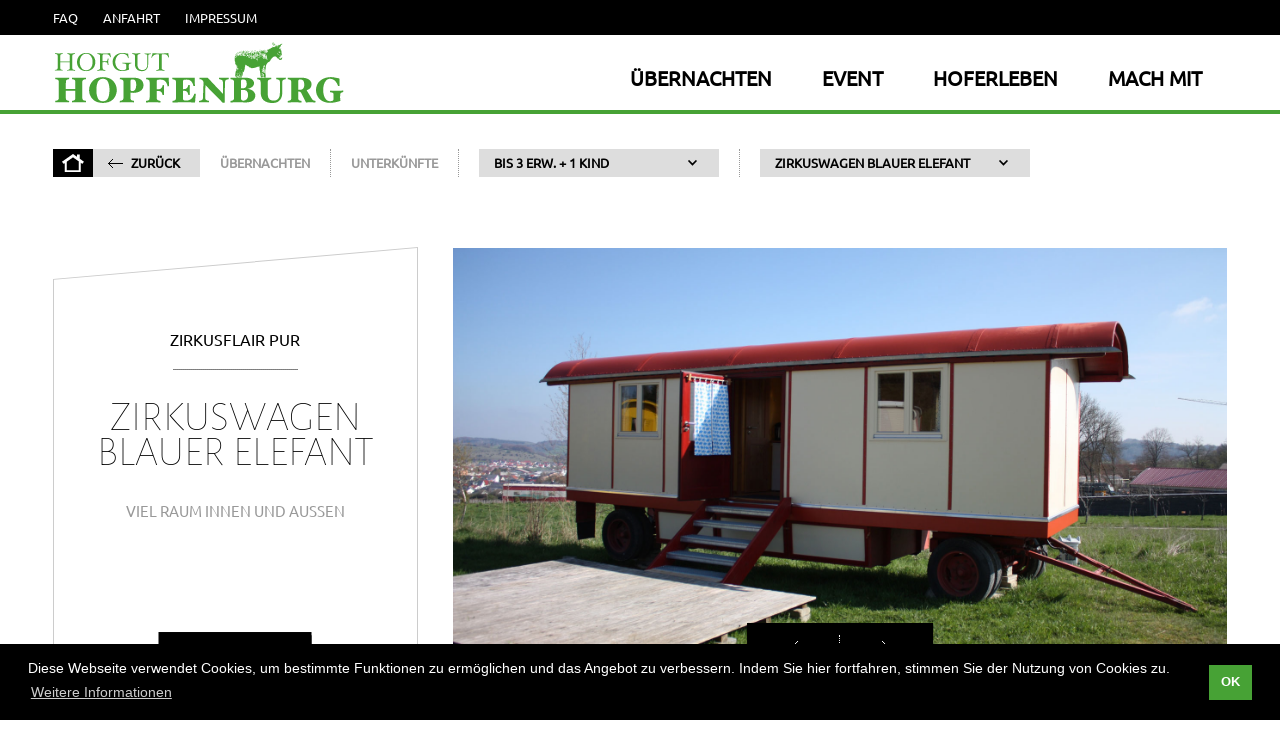

--- FILE ---
content_type: text/html
request_url: https://www.hofgut-hopfenburg.de/unterkuenfte/zirkuswagen-blauer-elefant
body_size: 12321
content:
<!DOCTYPE html><!-- Last Published: Mon Dec 29 2025 17:39:45 GMT+0000 (Coordinated Universal Time) --><html data-wf-domain="www.hofgut-hopfenburg.de" data-wf-page="63eb61f9903b7501f4b5e61d" data-wf-site="59417092faedc250be0cdfe8" lang="de" data-wf-collection="63eb61f9903b75c439b5e58f" data-wf-item-slug="zirkuswagen-blauer-elefant"><head><meta charset="utf-8"/><title>Hofgut Hopfenburg - Zirkuswagen Blauer Elefant</title><meta content="width=device-width, initial-scale=1" name="viewport"/><link href="https://cdn.prod.website-files.com/59417092faedc250be0cdfe8/css/hpf.webflow.shared.a2a8f7dd2.min.css" rel="stylesheet" type="text/css"/><script type="text/javascript">!function(o,c){var n=c.documentElement,t=" w-mod-";n.className+=t+"js",("ontouchstart"in o||o.DocumentTouch&&c instanceof DocumentTouch)&&(n.className+=t+"touch")}(window,document);</script><link href="https://cdn.prod.website-files.com/59417092faedc250be0cdfe8/59bfe7f0234573000189c00b_hofgut-hopfenburg-favicon.png" rel="shortcut icon" type="image/x-icon"/><link href="https://cdn.prod.website-files.com/59417092faedc250be0cdfe8/59bfe7f9234573000189c011_hofgut-hopfenburg-webclip.png" rel="apple-touch-icon"/><script async="" src="https://www.googletagmanager.com/gtag/js?id=UA-104984485-1"></script><script type="text/javascript">window.dataLayer = window.dataLayer || [];function gtag(){dataLayer.push(arguments);}gtag('js', new Date());gtag('config', 'UA-104984485-1', {'anonymize_ip': true});</script><link rel="stylesheet" type="text/css" href="//cdnjs.cloudflare.com/ajax/libs/cookieconsent2/3.1.0/cookieconsent.min.css" /></head><body><div id="top" class="header-wrapper"><div data-w-id="bca6d12f-8262-c839-4044-194c35c955b1" class="top-tools"><div data-ix="show-top-button" class="nav-wrapper"><div class="wrapper-top-nav"><a href="/faq" class="top-nav-link">FAQ</a><a href="/anfahrt" class="top-nav-link">Anfahrt</a><a href="/impressum" class="top-nav-link">Impressum</a></div></div></div><div data-collapse="small" data-animation="default" data-duration="400" data-easing="ease" data-easing2="ease" role="banner" class="navbar w-nav"><div class="container w-container"><a href="/" class="brand w-nav-brand"><img src="https://cdn.prod.website-files.com/59417092faedc250be0cdfe8/611e760399192ddc9e2b4fcc_logo_hofgut-hopfenburg.svg" alt="" class="image-2"/></a><nav role="navigation" class="nav-menu w-nav-menu"><a href="/" class="main-mobile w-nav-link">Startseite</a><div data-delay="0" data-hover="false" class="w-dropdown"><div class="main-mobile w-dropdown-toggle"><div class="w-icon-dropdown-toggle"></div><div>Unterkünfte</div></div><nav class="w-dropdown-list"><a href="/unterkunfte-bis-2-erwachsene-hofgut-hopfenburg" class="sub-mobile _20 w-dropdown-link">max. 2 Erwachsene</a><a href="/unterkuenfte-bis-2-erwachsene-und-2-kinder" class="sub-mobile _22 w-dropdown-link">max. 2 Erw. + 2 Kinder</a><a href="/unterkuenfte-bis-3-erwachsene-hofgut-hopfenburg" class="sub-mobile _30 w-dropdown-link">max. 3 Erwachsene</a><a href="/unterkunfte-bis-3-erwachsene-und-1-kind" class="sub-mobile _31 w-dropdown-link">max. 3 Erw. + 1 Kind</a><a href="/unterkunfte-bis-4-erwachsene" class="sub-mobile _40 w-dropdown-link">max. 4 Erwachsene</a><a href="/unterkunfte-bis-4-erwachsene-und-2-kinder" class="sub-mobile _42 w-dropdown-link">max. 4 Erw. + 2 Kind</a></nav></div><div data-delay="0" data-hover="false" class="w-dropdown"><div class="main-mobile w-dropdown-toggle"><div class="w-icon-dropdown-toggle"></div><div>Camping</div></div><nav class="w-dropdown-list"><a href="https://www.hofgut-hopfenburg.de/unterkuenfte/camping-wohnmobil-stellplatz" class="sub-mobile wms w-dropdown-link">Wohnmobil-Stellplatz</a><a href="https://www.hofgut-hopfenburg.de/unterkuenfte/camping-wohnwagen-stellplatz" class="sub-mobile wws w-dropdown-link">Wohnwagen-Stellplatz</a><a href="https://www.hofgut-hopfenburg.de/unterkuenfte/camping-zeltplatz" class="sub-mobile zp w-dropdown-link">Zeltplätze</a></nav></div><div data-delay="0" data-hover="false" class="w-dropdown"><div class="main-mobile w-dropdown-toggle"><div class="w-icon-dropdown-toggle"></div><div>Events</div></div><nav class="w-dropdown-list"><a href="https://www.hofgut-hopfenburg.de/hpf/tagungen-seminare" class="sub-mobile tagung w-dropdown-link">Tagungen &amp; Seminare</a><a href="https://www.hofgut-hopfenburg.de/hpf/teamevents" class="sub-mobile teamevent w-dropdown-link">Teamevents</a><a href="https://www.hofgut-hopfenburg.de/hpf/familienfeiern" class="sub-mobile feier w-dropdown-link">Familienfeiern</a><a href="https://www.hofgut-hopfenburg.de/hpf/hochzeiten" class="sub-mobile hochzeit w-dropdown-link">Hochzeiten</a></nav></div><div data-delay="0" data-hover="false" class="w-dropdown"><div class="main-mobile w-dropdown-toggle"><div class="w-icon-dropdown-toggle"></div><div>Hoferleben</div></div><nav class="w-dropdown-list"><a href="https://www.hofgut-hopfenburg.de/blog-gruppe/ferienanlage" class="sub-mobile gelaende w-dropdown-link">Ferienanlage</a><a href="https://www.hofgut-hopfenburg.de/blog-gruppe/unser-service" class="sub-mobile service w-dropdown-link">Unser Service</a><a href="https://www.hofgut-hopfenburg.de/blog-gruppe/ueber-uns" class="sub-mobile ueber-uns w-dropdown-link">Über uns</a></nav></div><div data-delay="0" data-hover="false" class="w-dropdown"><div class="main-mobile w-dropdown-toggle"><div class="w-icon-dropdown-toggle"></div><div>Mach Mit</div></div><nav class="w-dropdown-list"><a href="/machmit-touren" class="sub-mobile touren w-dropdown-link">Touren</a><a href="/machmit-veranstaltungen" class="sub-mobile veranstaltungen hide w-dropdown-link">Veranstaltungen</a><a href="/machmit-kurse" class="sub-mobile kurse w-dropdown-link">Kurse</a><a href="/machmit-ferienprogramm" class="sub-mobile ferienprogramm w-dropdown-link">Ferienprogramm</a></nav></div><a href="/faq" class="main-mobile w-nav-link">FAQ</a><a href="/kontakt" class="main-mobile w-nav-link">Kontakt</a><a href="/impressum" class="main-mobile w-nav-link">Impressum</a></nav><div class="menu-button-5 w-nav-button"><img src="https://cdn.prod.website-files.com/59417092faedc250be0cdfe8/5ae1bcbb02de6de383797395_ham-icon-sw.svg" width="26" alt=""/></div></div></div><div data-w-id="7081e482-3889-0ff2-7531-3673c13bc7bd" class="header-docked"><div data-ix="back-to-top-button" class="main-nav"><div class="nav-wrapper relativ"><div class="nav-inner-wrapper"><a href="/" class="wrapper-link-logo w-inline-block"><img src="https://cdn.prod.website-files.com/59417092faedc250be0cdfe8/611e760399192ddc9e2b4fcc_logo_hofgut-hopfenburg.svg" alt="" class="logo"/></a><div class="main-menue-links"><div data-ix="submenue-uebernachten" class="main-link-wrapper"><a href="/uebernachten" class="main-link">Übernachten</a><div data-ix="submenue-uebernachten" class="p1 menue-position-pointer"></div></div><div data-ix="submenue-event" class="main-link-wrapper"><a href="/events" class="main-link">Event</a><div class="p2 menue-position-pointer"></div></div><div data-ix="submenue-hoferleben" class="main-link-wrapper"><a href="/hoferleben" class="main-link">Hoferleben</a><div class="p4 menue-position-pointer"></div></div><div data-ix="submenue-machmit" class="main-link-wrapper"><a href="/machmit-angebote" class="main-link">Mach Mit</a><div class="p3 menue-position-pointer"></div></div></div></div></div><div data-ix="submenue-uebernachten" class="sub1"><div class="nav-wrapper submenue"><div class="div-block-53"><a href="/unterkuenfte" class="heading-11">Unterkünfte</a><a href="/unterkunfte-bis-2-erwachsene-hofgut-hopfenburg" data-ix="submenue-click-link-hide" class="link-block-5 w-inline-block"><div class="group _20">max. 2 Erwachsene</div></a><a href="/unterkuenfte-bis-2-erwachsene-und-2-kinder" data-ix="submenue-click-link-hide" class="link-block-5 w-inline-block"><div class="group _22">max. 2 Erw. + max. 2 Kinder</div></a><a href="/unterkuenfte-bis-3-erwachsene-hofgut-hopfenburg" data-ix="submenue-click-link-hide" class="link-block-5 w-inline-block"><div class="group _30">max. 3 Erwachsene</div></a><a href="/unterkunfte-bis-3-erwachsene-und-1-kind" data-ix="submenue-click-link-hide" class="link-block-5 w-inline-block"><div class="group _31">max. 3 Erw. + 1 Kind</div></a><a href="/unterkunfte-bis-4-erwachsene" data-ix="submenue-click-link-hide" class="link-block-5 w-inline-block"><div class="group _40">max. 4 Erwachsene</div></a><a href="/unterkunfte-bis-4-erwachsene-und-2-kinder" data-ix="submenue-click-link-hide" class="link-block-5 w-inline-block"><div class="group _42">max. 4 Erw. + 2 Kinder</div></a><div class="div-block-55"><a href="/unterkuenfte" data-ix="submenue-click-link-hide" class="link-3">alle ansehen</a></div></div><div class="div-block-53"><a href="/camping" data-ix="submenue-click-link-hide" class="heading-11">Camping</a><a href="https://www.hofgut-hopfenburg.de/unterkuenfte/camping-wohnmobil-stellplatz" data-ix="submenue-click-link-hide" class="link-block-5 w-inline-block"><div class="group wms">Wohnmobil-Stellplatz</div></a><a href="https://www.hofgut-hopfenburg.de/unterkuenfte/camping-wohnwagen-stellplatz" data-ix="submenue-click-link-hide" class="link-block-5 w-inline-block"><div class="group wws">Wohnwagen-Stellplatz</div></a><a href="https://www.hofgut-hopfenburg.de/unterkuenfte/camping-zeltplatz" data-ix="submenue-click-link-hide" class="link-block-5 w-inline-block"><div class="group zp">Zeltplätze</div></a><div class="div-block-55"><a href="/camping" data-ix="submenue-click-link-hide" class="link-3">alle ansehen</a></div></div><div class="div-block-53 last"><div class="div-block-57"><a data-ix="new-interaction" href="https://onlinebuchung.hofgut-hopfenburg.de/mywinhotelmx/Seiten/VacanzSelect.aspx?cds_VacanzKateLNR=0&amp;cds_VacanzKateVisible=0" target="_blank" class="featured w-inline-block"><div>Online</div><div class="liner">Buchung</div><div class="text-block-38"><div class="card-txt-yl"><strong>5% Rabatt<br/>auf alle<br/>Unterkünfte</strong></div><div class="text-block-41">Los geht&#x27;s</div></div></a><a data-ix="new-interaction" href="https://www.hofgut-hopfenburg.de/hpf/albcard" class="featured last w-inline-block"><div>Alb inclusive</div><div class="liner">Urlaub</div><div class="text-block-38"><div class="card-txt-yl"><strong>AlbCard</strong><br/><span class="card-txt-span">Bus, Bahn &amp; Erlebnisse gratis</span></div><div class="text-block-41">Los geht&#x27;s</div></div></a></div></div></div></div><div data-ix="submenue-event" class="sub2"><div class="nav-wrapper submenue"><div class="div-block-53"><a href="/events-geschaeftlich" class="heading-11">Firmen Events</a><a href="https://www.hofgut-hopfenburg.de/hpf/tagungen-seminare" class="link-block-5 w-inline-block"><div>Tagungen &amp; Seminare</div></a><a href="https://www.hofgut-hopfenburg.de/hpf/teamevents" class="link-block-5 w-inline-block"><div>Teamevents</div></a><div class="div-block-55"><a href="/events-geschaeftlich" class="link-3">alle ansehen</a></div></div><div class="div-block-53"><a href="/events-privat" class="heading-11">Private Events</a><a href="https://www.hofgut-hopfenburg.de/hpf/familienfeiern" class="link-block-5 w-inline-block"><div>Familienfeiern</div></a><a href="https://www.hofgut-hopfenburg.de/hpf/hochzeiten" class="link-block-5 w-inline-block"><div>Hochzeiten</div></a><div class="div-block-55"><a href="/events-privat" class="link-3">alle ansehen</a></div></div><div class="div-block-53 last"><div class="heading-11 no-hover">Kennen Sie schon</div><div class="div-block-57"><a data-ix="featues-main-menue-hover" href="/gelaendeplan" class="featured w-inline-block"><div>Unser</div><div class="liner">Geländeplan</div><div class="text-block-38"><div class="card-txt-yl">Los geht&#x27;s</div><div class="text-block-41">Los geht&#x27;s</div></div></a><a data-ix="featues-main-menue-hover" href="https://www.hofgut-hopfenburg.de/hpf/teamevents" class="featured last w-inline-block"><div>Connecting</div><div class="liner">to nature</div><div class="text-block-38"><div class="card-txt-yl">Teamevents</div><div class="text-block-41">TEAMEVENTS</div></div></a></div></div></div></div><div data-ix="submenue-machmit" class="sub3"><div class="nav-wrapper submenue"><div class="div-block-53 _25"><a href="/machmit-touren" class="heading-11">Touren</a><div>Sich auf etwas Neues einlassen oder bereits Bekanntes wieder auffrischen ...</div><div class="div-block-55"><a href="/machmit-touren" class="link-3">Alle Ansehen</a></div></div><div class="div-block-53 _25"><a href="/machmit-kurse" class="heading-11">Kurse</a><div>Sich auf etwas Neues einlassen oder bereits Bekanntes wieder auffrischen ...</div><div class="div-block-55"><a href="/machmit-kurse" class="link-3">ALLE ANSEHEN</a></div></div><div class="div-block-53 _25 last"><a href="/machmit-ferienprogramm" class="heading-11">Ferienprogramm</a><div>Einfach mal etwas Neues ausprobieren oder für sich entdecken ...</div><div class="div-block-55"><a href="/machmit-ferienprogramm" class="link-3">ALLE ANSEHEN</a></div></div></div></div><div data-ix="submenue-hoferleben" class="sub4"><div class="nav-wrapper submenue"><div class="div-block-53"><a href="https://www.hofgut-hopfenburg.de/blog-gruppe/ferienanlage" class="heading-11">Ferienanlage</a><a href="/gebaeude" class="link-block-5 w-inline-block"><div>Gebäude</div></a><a href="/bauernhof" class="link-block-5 w-inline-block"><div>Bauernhof</div></a><div class="div-block-55"><a href="https://www.hofgut-hopfenburg.de/blog-gruppe/ferienanlage" class="link-3">alle ansehen</a></div></div><div class="div-block-53"><a href="https://www.hofgut-hopfenburg.de/blog-gruppe/unser-service" class="heading-11">Unser Service</a><a href="https://www.hofgut-hopfenburg.de/hpf/rundumversorgung" class="link-block-5 w-inline-block"><div>Frühstück &amp; Co</div></a><a href="https://www.hofgut-hopfenburg.de/hpf/unser-hofladen" class="link-block-5 w-inline-block"><div>Hofladen</div></a><a href="/ausflugtipps" class="link-block-5 w-inline-block"><div>Ausflugtipps</div></a><div class="div-block-55"><a href="https://www.hofgut-hopfenburg.de/blog-gruppe/unser-service" class="link-3">alle ansehen</a></div></div><div class="div-block-53 last"><a href="https://www.hofgut-hopfenburg.de/blog-gruppe/ueber-uns" class="heading-11">Über uns</a><a href="https://www.hofgut-hopfenburg.de/hpf/das-hopfenburg-team" class="link-block-5 w-inline-block"><div>Das Hopfenburg Team</div></a><a href="https://www.hofgut-hopfenburg.de/hpf/integrativ" class="link-block-5 w-inline-block"><div>Das Helferteam</div></a><a href="https://www.hofgut-hopfenburg.de/hpf/teamunterstuetzung-gesucht" class="link-block-5 w-inline-block"><div>Teamunterstützung gesucht</div></a><a href="https://www.hofgut-hopfenburg.de/hpf/partner" class="link-block-5 w-inline-block"><div>Partner</div></a><a href="https://www.hofgut-hopfenburg.de/hpf/nachhaltigkeit" class="link-block-5 w-inline-block"><div>Nachhaltigkeit</div></a><div class="div-block-55"><a href="https://www.hofgut-hopfenburg.de/blog-gruppe/ueber-uns" class="link-3">alle ansehen</a></div></div></div></div></div><div class="headband"></div></div><div data-w-id="4e3754a6-02af-e5f6-83c6-558f437e9991" class="header-top"><div class="main-nav"><div class="nav-wrapper relativ"><div class="nav-inner-wrapper"><a href="/" class="wrapper-link-logo w-inline-block"><img src="https://cdn.prod.website-files.com/59417092faedc250be0cdfe8/611e760399192ddc9e2b4fcc_logo_hofgut-hopfenburg.svg" alt="" class="logo"/></a><div class="main-menue-links"><div data-ix="submenue-uebernachten" class="main-link-wrapper"><a href="/uebernachten" class="main-link">Übernachten</a><div data-ix="submenue-uebernachten" class="p1 menue-position-pointer"></div></div><div data-ix="submenue-event" class="main-link-wrapper"><a href="/events" class="main-link">Event</a><div class="p2 menue-position-pointer"></div></div><div data-ix="submenue-hoferleben" class="main-link-wrapper"><a href="/hoferleben" class="main-link">Hoferleben</a><div class="p4 menue-position-pointer"></div></div><div data-ix="submenue-machmit" class="main-link-wrapper"><a href="/machmit-angebote" class="main-link">Mach Mit</a><div class="p3 menue-position-pointer"></div></div></div></div></div><div data-ix="submenue-uebernachten" class="sub1"><div class="nav-wrapper submenue"><div class="div-block-53"><a href="/unterkuenfte" class="heading-11">Unterkünfte</a><a href="/unterkunfte-bis-2-erwachsene-hofgut-hopfenburg" data-ix="submenue-click-link-hide" class="link-block-5 w-inline-block"><div class="group _20">max. 2 Erwachsene</div></a><a href="/unterkuenfte-bis-2-erwachsene-und-2-kinder" data-ix="submenue-click-link-hide" class="link-block-5 w-inline-block"><div class="group _22">max. 2 Erw. + max. 2 Kinder</div></a><a href="/unterkuenfte-bis-3-erwachsene-hofgut-hopfenburg" data-ix="submenue-click-link-hide" class="link-block-5 w-inline-block"><div class="group _30">max. 3 Erwachsene</div></a><a href="/unterkunfte-bis-3-erwachsene-und-1-kind" data-ix="submenue-click-link-hide" class="link-block-5 w-inline-block"><div class="group _31">max. 3 Erw. + 1 Kind</div></a><a href="/unterkunfte-bis-4-erwachsene" data-ix="submenue-click-link-hide" class="link-block-5 w-inline-block"><div class="group _40">max. 4 Erwachsene</div></a><a href="/unterkunfte-bis-4-erwachsene-und-2-kinder" data-ix="submenue-click-link-hide" class="link-block-5 w-inline-block"><div class="group _42">max. 4 Erw. + 2 Kinder</div></a><div class="div-block-55"><a href="/unterkuenfte" data-ix="submenue-click-link-hide" class="link-3">alle ansehen</a></div></div><div class="div-block-53"><a href="/camping" data-ix="submenue-click-link-hide" class="heading-11">Camping</a><a href="https://www.hofgut-hopfenburg.de/unterkuenfte/camping-wohnmobil-stellplatz" data-ix="submenue-click-link-hide" class="link-block-5 w-inline-block"><div class="group wms">Wohnmobil-Stellplatz</div></a><a href="https://www.hofgut-hopfenburg.de/unterkuenfte/camping-wohnwagen-stellplatz" data-ix="submenue-click-link-hide" class="link-block-5 w-inline-block"><div class="group wws">Wohnwagen-Stellplatz</div></a><a href="https://www.hofgut-hopfenburg.de/unterkuenfte/camping-zeltplatz" data-ix="submenue-click-link-hide" class="link-block-5 w-inline-block"><div class="group zp">Zeltplätze</div></a><div class="div-block-55"><a href="/camping" data-ix="submenue-click-link-hide" class="link-3">alle ansehen</a></div></div><div class="div-block-53 last"><div class="div-block-57"><a data-ix="new-interaction" href="https://onlinebuchung.hofgut-hopfenburg.de/mywinhotelmx/Seiten/VacanzSelect.aspx?cds_VacanzKateLNR=0&amp;cds_VacanzKateVisible=0" target="_blank" class="featured w-inline-block"><div>Online</div><div class="liner">Buchung</div><div class="text-block-38"><div class="card-txt-yl"><strong>5% Rabatt<br/>auf alle<br/>Unterkünfte</strong></div><div class="text-block-41">Los geht&#x27;s</div></div></a><a data-ix="new-interaction" href="https://www.hofgut-hopfenburg.de/hpf/albcard" class="featured last w-inline-block"><div>Alb inclusive</div><div class="liner">Urlaub</div><div class="text-block-38"><div class="card-txt-yl"><strong>AlbCard</strong><br/><span class="card-txt-span">Bus, Bahn &amp; Erlebnisse gratis</span></div><div class="text-block-41">Los geht&#x27;s</div></div></a></div></div></div></div><div data-ix="submenue-event" class="sub2"><div class="nav-wrapper submenue"><div class="div-block-53"><a href="/events-geschaeftlich" class="heading-11">Firmen Events</a><a href="https://www.hofgut-hopfenburg.de/hpf/tagungen-seminare" class="link-block-5 w-inline-block"><div>Tagungen &amp; Seminare</div></a><a href="https://www.hofgut-hopfenburg.de/hpf/teamevents" class="link-block-5 w-inline-block"><div>Teamevents</div></a><div class="div-block-55"><a href="/events-geschaeftlich" class="link-3">alle ansehen</a></div></div><div class="div-block-53"><a href="/events-privat" class="heading-11">Private Events</a><a href="https://www.hofgut-hopfenburg.de/hpf/familienfeiern" class="link-block-5 w-inline-block"><div>Familienfeiern</div></a><a href="https://www.hofgut-hopfenburg.de/hpf/hochzeiten" class="link-block-5 w-inline-block"><div>Hochzeiten</div></a><div class="div-block-55"><a href="/events-privat" class="link-3">alle ansehen</a></div></div><div class="div-block-53 last"><div class="heading-11 no-hover">Kennen Sie schon</div><div class="div-block-57"><a data-ix="featues-main-menue-hover" href="/gelaendeplan" class="featured w-inline-block"><div>Unser</div><div class="liner">Geländeplan</div><div class="text-block-38"><div class="card-txt-yl">Los geht&#x27;s</div><div class="text-block-41">Los geht&#x27;s</div></div></a><a data-ix="featues-main-menue-hover" href="https://www.hofgut-hopfenburg.de/hpf/teamevents" class="featured last w-hidden-medium w-hidden-small w-hidden-tiny w-inline-block"><div>Connecting</div><div class="liner">to nature</div><div class="text-block-38"><div class="card-txt-yl">Teamevents</div><div class="text-block-41">TEAMEVENTS</div></div></a></div></div></div></div><div data-ix="submenue-machmit" class="sub3"><div class="nav-wrapper submenue"><div class="div-block-53 _25"><a href="/machmit-touren" class="heading-11">Touren</a><div>Sich auf etwas Neues einlassen oder bereits Bekanntes wieder auffrischen ...</div><div class="div-block-55"><a href="/machmit-touren" class="link-3">Alle Ansehen</a></div></div><div class="div-block-53 _25"><a href="/machmit-kurse" class="heading-11">Kurse</a><div>Sich auf etwas Neues einlassen oder bereits Bekanntes wieder auffrischen ...</div><div class="div-block-55"><a href="/machmit-kurse" class="link-3">ALLE ANSEHEN</a></div></div><div class="div-block-53 _25 last"><a href="/machmit-ferienprogramm" class="heading-11">Ferienprogramm</a><div>Einfach mal etwas Neues ausprobieren oder für sich entdecken ...</div><div class="div-block-55"><a href="/machmit-ferienprogramm" class="link-3">ALLE ANSEHEN</a></div></div></div></div><div data-ix="submenue-hoferleben" class="sub4"><div class="nav-wrapper submenue"><div class="div-block-53"><a href="https://www.hofgut-hopfenburg.de/blog-gruppe/ferienanlage" class="heading-11">Ferienanlage</a><a href="/gebaeude" class="link-block-5 w-inline-block"><div>Gebäude</div></a><a href="/bauernhof" class="link-block-5 w-inline-block"><div>Bauernhof</div></a><div class="div-block-55"><a href="https://www.hofgut-hopfenburg.de/blog-gruppe/ferienanlage" class="link-3">alle ansehen</a></div></div><div class="div-block-53"><a href="https://www.hofgut-hopfenburg.de/blog-gruppe/unser-service" class="heading-11">Unser Service</a><a href="https://www.hofgut-hopfenburg.de/hpf/rundumversorgung" class="link-block-5 w-inline-block"><div>Frühstück &amp; Co</div></a><a href="https://www.hofgut-hopfenburg.de/hpf/unser-hofladen" class="link-block-5 w-inline-block"><div>Hofladen</div></a><a href="/ausflugtipps" class="link-block-5 w-inline-block"><div>Ausflugtipps</div></a><div class="div-block-55"><a href="https://www.hofgut-hopfenburg.de/blog-gruppe/unser-service" class="link-3">alle ansehen</a></div></div><div class="div-block-53 last"><a href="https://www.hofgut-hopfenburg.de/blog-gruppe/ueber-uns" class="heading-11">Über uns</a><a href="https://www.hofgut-hopfenburg.de/hpf/das-hopfenburg-team" class="link-block-5 w-inline-block"><div>Das Hopfenburg Team</div></a><a href="https://www.hofgut-hopfenburg.de/hpf/integrativ" class="link-block-5 w-inline-block"><div>Das Helferteam</div></a><a href="https://www.hofgut-hopfenburg.de/hpf/teamunterstuetzung-gesucht" class="link-block-5 w-inline-block"><div>Teamunterstützung gesucht</div></a><a href="https://www.hofgut-hopfenburg.de/hpf/partner" class="link-block-5 w-inline-block"><div>Partner</div></a><a href="https://www.hofgut-hopfenburg.de/hpf/nachhaltigkeit" class="link-block-5 w-inline-block"><div>Nachhaltigkeit</div></a><div class="div-block-55"><a href="https://www.hofgut-hopfenburg.de/blog-gruppe/ueber-uns" class="link-3">alle ansehen</a></div></div></div></div></div><div class="headband"></div></div></div><div class="section-2 sec-invisible"><div class="nav-wrapper"><div class="div-block-30"><div class="wrapper-breadcrumb"><a href="/" class="home w-inline-block"></a><a href="javascript:history.back()" class="breadcrumb-link back">zurück</a><a href="/uebernachten" class="breadcrumb-link">Übernachten</a><a href="/camping" class="breadcrumb-link w-condition-invisible">Unterkünfte</a><a href="/unterkuenfte" class="breadcrumb-link">Unterkünfte</a></div><div data-delay="0" data-hover="false" class="dropdown-2 category w-dropdown"><div class="breadcrumb-link last w-dropdown-toggle"><div>bis 3 Erw. + 1 Kind</div><div class="w-icon-dropdown-toggle"></div></div><nav class="dropdown-list-2 w-dropdown-list"><a href="/unterkunfte-bis-2-erwachsene-hofgut-hopfenburg" class="dropdown-link w-dropdown-link">bis 2 Erwachsene</a><a href="/unterkuenfte-bis-2-erwachsene-und-2-kinder" class="dropdown-link w-dropdown-link">bis 2 Erw. + 1 Kind</a><a href="/unterkunfte-bis-3-erwachsene-und-1-kind" class="dropdown-link w-dropdown-link">bis 3 Erw. + 1 Kind</a><a href="/unterkunfte-bis-4-erwachsene" class="dropdown-link w-dropdown-link">bis 4 Erwachsene</a><a href="/unterkunfte-bis-4-erwachsene-und-2-kinder" class="dropdown-link w-dropdown-link">bis 4 Erw. + 2 Kinder</a></nav></div><div data-delay="0" data-hover="false" class="dropdown-2 drop-invisible w-dropdown"><div class="breadcrumb-link last w-dropdown-toggle"><div>Zirkuswagen Blauer Elefant</div><div class="w-icon-dropdown-toggle"></div></div><nav class="dropdown-list-2 w-dropdown-list"><div class="w-dyn-list"><div role="list" class="w-dyn-items"><div role="listitem" class="w-dyn-item"><a href="/unterkuenfte/zirkuswagen-chur" class="dropdown-link w-dropdown-link">Zirkuswagen Chur</a></div><div role="listitem" class="w-dyn-item"><a href="/unterkuenfte/zirkuswagen-st-johann" class="dropdown-link w-dropdown-link">Zirkuswagen St. Johann</a></div><div role="listitem" class="w-dyn-item"><a href="/unterkuenfte/zirkuswagen-blauer-elefant" aria-current="page" class="dropdown-link w-dropdown-link w--current">Zirkuswagen Blauer Elefant</a></div></div></div></nav></div><div data-delay="0" data-hover="false" class="dropdown-2 w-condition-invisible w-dropdown"><div class="breadcrumb-link last w-dropdown-toggle"><div>Zirkuswagen Blauer Elefant</div><div class="w-icon-dropdown-toggle"></div></div><nav class="dropdown-list-2 w-dropdown-list"><div class="w-dyn-list"><div role="list" class="w-dyn-items"><div role="listitem" class="w-dyn-item"><a href="/unterkuenfte/schaeferwagen" class="dropdown-link w-dropdown-link">Schäferwagen</a></div><div role="listitem" class="w-dyn-item"><a href="/unterkuenfte/zirkuswagen-puppenkiste" class="dropdown-link w-dropdown-link">Zirkuswagen Puppenkiste</a></div><div role="listitem" class="w-dyn-item"><a href="/unterkuenfte/heidewagen" class="dropdown-link w-dropdown-link">Heidewagen</a></div><div role="listitem" class="w-dyn-item"><a href="/unterkuenfte/zirkuswagen-luftikus" class="dropdown-link w-dropdown-link">Zirkuswagen Luftikus</a></div><div role="listitem" class="w-dyn-item"><a href="/unterkuenfte/zirkuswagen-mandoline" class="dropdown-link w-dropdown-link">Zirkuswagen Mandoline</a></div><div role="listitem" class="w-dyn-item"><a href="/unterkuenfte/eco-tiny-house" class="dropdown-link w-dropdown-link">Eco-Tiny-Haus</a></div><div role="listitem" class="w-dyn-item"><a href="/unterkuenfte/olti-tiny-house" class="dropdown-link w-dropdown-link">Olti-Tiny-Haus</a></div><div role="listitem" class="w-dyn-item"><a href="/unterkuenfte/zirkuswagen-chur" class="dropdown-link w-dropdown-link">Zirkuswagen Chur</a></div><div role="listitem" class="w-dyn-item"><a href="/unterkuenfte/zirkuswagen-st-johann" class="dropdown-link w-dropdown-link">Zirkuswagen St. Johann</a></div><div role="listitem" class="w-dyn-item"><a href="/unterkuenfte/balkonwagen" class="dropdown-link w-dropdown-link">Balkonwagen</a></div><div role="listitem" class="w-dyn-item"><a href="/unterkuenfte/zirkuswagen-blauer-elefant" aria-current="page" class="dropdown-link w-dropdown-link w--current">Zirkuswagen Blauer Elefant</a></div><div role="listitem" class="w-dyn-item"><a href="/unterkuenfte/franzosisches-roulotte" class="dropdown-link w-dropdown-link">Französisches Roulotte</a></div><div role="listitem" class="w-dyn-item"><a href="/unterkuenfte/kirgisische-jurte" class="dropdown-link w-dropdown-link">Kirgisische Jurte</a></div><div role="listitem" class="w-dyn-item"><a href="/unterkuenfte/apartment" class="dropdown-link w-dropdown-link">Apartment</a></div><div role="listitem" class="w-dyn-item"><a href="/unterkuenfte/nordamerikanische-tipi" class="dropdown-link w-dropdown-link">Nordamerika Tipi</a></div><div role="listitem" class="w-dyn-item"><a href="/unterkuenfte/safarizelt" class="dropdown-link w-dropdown-link">Safarizelt</a></div><div role="listitem" class="w-dyn-item"><a href="/unterkuenfte/grosser-zirkuswagen" class="dropdown-link w-dropdown-link">Großer Zirkuswagen</a></div></div></div></nav></div></div></div></div><div class="showcase"><div class="nav-wrapper slidermargintop"><div class="intro-header dist-screw-b"><div class="diamond-intro-text h400-top border-gr"><div class="div-block-14"><h5 class="heading-8">ZIRKUSFLAIR PUR</h5><div class="div-block-31"></div><h2 class="slider-h4">Zirkuswagen Blauer Elefant</h2><p class="paragraph-2">VIEL RAUM INNEN UND AUSSEN
</p></div><div class="anmelde-btn"><a href="https://onlinebuchung.hofgut-hopfenburg.de/mywinhotelmx/Seiten/VacanzSelect.aspx?cds_VacanzKateLNR=33&amp;cds_VacanzKateVisible=0" class="button-arrow no-screw">Jetzt Buchen</a></div></div><div class="dynamic-article-slider space"><div id="outside" class="nav-arrows"><div class="slider-button cycle-prev"><div class="hover left"></div></div><div id="next-Next-gt-gt" class="slide-arrow-seperator"></div><div class="slider-button cycle-next"><div class="hover right"></div></div></div><div class="dynamic-list-wrapper w-dyn-list"><div data-cycle-timeout="5000" data-cycle-slides="&gt; div" data-cycle-fx="scrollHorz" data-cycle-speed="700" data-cycle-prev=".cycle-prev" data-cycle-next=".cycle-next" role="list" class="cycle-slideshow w-dyn-items"><div style="background-image:url(&quot;https://cdn.prod.website-files.com/59417092faedc250be0cdfea/59b7beb18357240001131a11_Zirkuswagen_blauer_Elefant_Glamping_Hofgut_Hopfenburg_Muensingen_Biosphaerengebite_Schwaebische_Alb_01.jpg&quot;)" role="listitem" class="dynamic-item-2 w-dyn-item"><div class="border-block"></div><div class="w-condition-invisible w-embed w-iframe w-script"><a class="w-inline-block w-lightbox video-slide hov-border" href="#">
  <script class="w-json" type="application/json" data-src="" data-img="https://cdn.prod.website-files.com/59417092faedc250be0cdfea/59b7beb18357240001131a11_Zirkuswagen_blauer_Elefant_Glamping_Hofgut_Hopfenburg_Muensingen_Biosphaerengebite_Schwaebische_Alb_01.jpg">
  { "items": [{
    "type": "video",
    "url": "",
    "html": "<iframe class=\"embedly-embed\" src=\"//cdn.embedly.com/widgets/media.html?src=https://www.youtube.com/embed/{YOUTUBE}?feature=oembed&url={SRC}&image={IMG}&key=c4e54deccf4d4ec997a64902e9a30300&type=text%2Fhtml&schema=youtube\" width=\"940\" height=\"528\" scrolling=\"no\" frameborder=\"0\" allowfullscreen></iframe>",
    "thumbnailUrl": "https://cdn.prod.website-files.com/59417092faedc250be0cdfea/59b7beb18357240001131a11_Zirkuswagen_blauer_Elefant_Glamping_Hofgut_Hopfenburg_Muensingen_Biosphaerengebite_Schwaebische_Alb_01.jpg",
    "width": 940,
    "height": 528
  }] }</script>
</a></div></div><div style="background-image:url(&quot;https://cdn.prod.website-files.com/59417092faedc250be0cdfea/59b7becfb67dd900014751cb_Zirkuswagen_blauer_Elefant_Glamping_Hofgut_Hopfenburg_Muensingen_Biosphaerengebite_Schwaebische_Alb_Doppelbett.jpg&quot;)" role="listitem" class="dynamic-item-2 w-dyn-item"><div class="border-block"></div><div class="w-condition-invisible w-embed w-iframe w-script"><a class="w-inline-block w-lightbox video-slide hov-border" href="#">
  <script class="w-json" type="application/json" data-src="" data-img="https://cdn.prod.website-files.com/59417092faedc250be0cdfea/59b7becfb67dd900014751cb_Zirkuswagen_blauer_Elefant_Glamping_Hofgut_Hopfenburg_Muensingen_Biosphaerengebite_Schwaebische_Alb_Doppelbett.jpg">
  { "items": [{
    "type": "video",
    "url": "",
    "html": "<iframe class=\"embedly-embed\" src=\"//cdn.embedly.com/widgets/media.html?src=https://www.youtube.com/embed/{YOUTUBE}?feature=oembed&url={SRC}&image={IMG}&key=c4e54deccf4d4ec997a64902e9a30300&type=text%2Fhtml&schema=youtube\" width=\"940\" height=\"528\" scrolling=\"no\" frameborder=\"0\" allowfullscreen></iframe>",
    "thumbnailUrl": "https://cdn.prod.website-files.com/59417092faedc250be0cdfea/59b7becfb67dd900014751cb_Zirkuswagen_blauer_Elefant_Glamping_Hofgut_Hopfenburg_Muensingen_Biosphaerengebite_Schwaebische_Alb_Doppelbett.jpg",
    "width": 940,
    "height": 528
  }] }</script>
</a></div></div><div style="background-image:url(&quot;https://cdn.prod.website-files.com/59417092faedc250be0cdfea/59b7bef1887a6000011b7cdf_Zirkuswagen_blauer_Elefant_Glamping_Hofgut_Hopfenburg_Muensingen_Biosphaerengebite_Schwaebische_Alb_Etagenbett.jpg&quot;)" role="listitem" class="dynamic-item-2 w-dyn-item"><div class="border-block"></div><div class="w-condition-invisible w-embed w-iframe w-script"><a class="w-inline-block w-lightbox video-slide hov-border" href="#">
  <script class="w-json" type="application/json" data-src="" data-img="https://cdn.prod.website-files.com/59417092faedc250be0cdfea/59b7bef1887a6000011b7cdf_Zirkuswagen_blauer_Elefant_Glamping_Hofgut_Hopfenburg_Muensingen_Biosphaerengebite_Schwaebische_Alb_Etagenbett.jpg">
  { "items": [{
    "type": "video",
    "url": "",
    "html": "<iframe class=\"embedly-embed\" src=\"//cdn.embedly.com/widgets/media.html?src=https://www.youtube.com/embed/{YOUTUBE}?feature=oembed&url={SRC}&image={IMG}&key=c4e54deccf4d4ec997a64902e9a30300&type=text%2Fhtml&schema=youtube\" width=\"940\" height=\"528\" scrolling=\"no\" frameborder=\"0\" allowfullscreen></iframe>",
    "thumbnailUrl": "https://cdn.prod.website-files.com/59417092faedc250be0cdfea/59b7bef1887a6000011b7cdf_Zirkuswagen_blauer_Elefant_Glamping_Hofgut_Hopfenburg_Muensingen_Biosphaerengebite_Schwaebische_Alb_Etagenbett.jpg",
    "width": 940,
    "height": 528
  }] }</script>
</a></div></div><div style="background-image:url(&quot;https://cdn.prod.website-files.com/59417092faedc250be0cdfea/59b7bf108357240001131a20_Zirkuswagen_blauer_Elefant_Glamping_Hofgut_Hopfenburg_Muensingen_Biosphaerengebite_Schwaebische_Alb_Kueche_Bad.jpg&quot;)" role="listitem" class="dynamic-item-2 w-dyn-item"><div class="border-block"></div><div class="w-condition-invisible w-embed w-iframe w-script"><a class="w-inline-block w-lightbox video-slide hov-border" href="#">
  <script class="w-json" type="application/json" data-src="" data-img="https://cdn.prod.website-files.com/59417092faedc250be0cdfea/59b7bf108357240001131a20_Zirkuswagen_blauer_Elefant_Glamping_Hofgut_Hopfenburg_Muensingen_Biosphaerengebite_Schwaebische_Alb_Kueche_Bad.jpg">
  { "items": [{
    "type": "video",
    "url": "",
    "html": "<iframe class=\"embedly-embed\" src=\"//cdn.embedly.com/widgets/media.html?src=https://www.youtube.com/embed/{YOUTUBE}?feature=oembed&url={SRC}&image={IMG}&key=c4e54deccf4d4ec997a64902e9a30300&type=text%2Fhtml&schema=youtube\" width=\"940\" height=\"528\" scrolling=\"no\" frameborder=\"0\" allowfullscreen></iframe>",
    "thumbnailUrl": "https://cdn.prod.website-files.com/59417092faedc250be0cdfea/59b7bf108357240001131a20_Zirkuswagen_blauer_Elefant_Glamping_Hofgut_Hopfenburg_Muensingen_Biosphaerengebite_Schwaebische_Alb_Kueche_Bad.jpg",
    "width": 940,
    "height": 528
  }] }</script>
</a></div></div></div></div></div></div><div class="div-block-32 dist-screw-b"><div class="boxfacts"><div style="background-image:url(&quot;https://cdn.prod.website-files.com/59417092faedc250be0cdfea/59417092faedc250be0ce035_group31.svg&quot;)" class="txt-wrapper occupancy"><div>MAX.</div><div>3 Erwachsene + 1 Kind</div></div></div><div class="boxfacts"><div class="txt-wrapper preis"><div>pro Nacht ab</div><div class="w-condition-invisible">2 Erw., Stellplatz ab</div><div class="price-wrapper"><div class="inline">102,60</div><div class="inline"> € </div></div></div></div><div class="boxfacts w-condition-invisible"><div class="txt-wrapper no-book"><div> nicht</div><div>online buchbar</div></div></div><a data-ix="booking-border" href="https://onlinebuchung.hofgut-hopfenburg.de/mywinhotelmx/Seiten/VacanzSelect.aspx?cds_VacanzKateLNR=33&amp;cds_VacanzKateVisible=0" class="boxfacts book w-inline-block"><div class="txt-wrapper book"><div>Jetzt</div><div>Buchen</div></div><div class="book-border"></div></a></div><div class="fulltext dist-b"><div class="bull todo"></div><div class="rtb-fulltext w-richtext"><p>Zwei Erwachsene können in der abgetrennten Doppelbettkabine schlafen, ein Erwachsener und ein Kind übernachten im Stockbett, das mit einem Vorhang abgetrennt werden kann.</p><p>‍<strong>Im Winter sorgt die elektrische Heizung auch bei Minustemperaturen für ein kuscheliges Wohngefühl. Lediglich fließendes Wasser können wir in der kalten Jahreszeit nicht garantieren, bei anhaltendem Frost müssen wir die Wasserversorgung zu allen Wagen abstellen! </strong></p><p>Den Strom für unsere Unterkünfte produzieren wir in unserem eigenen <a href="/hpf/nachhaltigkeit">Blockheizkraftwerk</a>.</p><p>‍</p><p><strong>Bitte beachten Sie: Die Mindestbuchungszeit für den Zirkuswagen Blauer Elefant beträgt 2 Übernachtungen. Bei Brückentagen und in den Ferien beträgt sie 3 Übernachtungen. </strong></p><p><strong>Sollten Sie eine kleine Zeitlücke schließen wollen, rufen Sie uns bitte an (07381 9311 9311).</strong></p></div></div><div class="preisinfo dist-b"><h3 class="sec-header">Preisinformationen</h3><div class="w-dyn-list"><div role="list" class="dynamic-list-4 w-dyn-items"><div role="listitem" class="dynamic-item-6 w-dyn-item"><div class="cell _1st">Zeitraum</div><div class="cell">Saison</div><div class="cell w-dyn-bind-empty"></div><div class="cell">eine Nacht</div><div class="cell">zwei Nächte</div><div class="cell">3-5 Nächte</div><div class="cell">ab 6 Nächten</div><div class="cell w-condition-invisible w-dyn-bind-empty"></div><div class="cell w-condition-invisible w-dyn-bind-empty"></div><div class="cell w-condition-invisible w-dyn-bind-empty"></div></div><div role="listitem" class="dynamic-item-6 w-dyn-item"><div class="cell _1st">12.04. - 02.11.2025</div><div class="cell">Hauptsaison</div><div class="cell w-dyn-bind-empty"></div><div class="cell">188,00 €</div><div class="cell">135,00 €</div><div class="cell">124,00 €</div><div class="cell">114,00 €</div><div class="cell w-condition-invisible w-dyn-bind-empty"></div><div class="cell w-condition-invisible w-dyn-bind-empty"></div><div class="cell w-condition-invisible w-dyn-bind-empty"></div></div><div role="listitem" class="dynamic-item-6 w-dyn-item"><div class="cell _1st">02.11. - 27.03.2026</div><div class="cell">Nebensaison</div><div class="cell w-dyn-bind-empty"></div><div class="cell">169,20 €</div><div class="cell">121,50 €</div><div class="cell">111,60 €</div><div class="cell">102,60 €</div><div class="cell w-condition-invisible w-dyn-bind-empty"></div><div class="cell w-condition-invisible w-dyn-bind-empty"></div><div class="cell w-condition-invisible w-dyn-bind-empty"></div></div><div role="listitem" class="dynamic-item-6 w-dyn-item"><div class="cell _1st">27.03. - 01.11.2026</div><div class="cell">Hauptsaison</div><div class="cell w-dyn-bind-empty"></div><div class="cell">188,00 €</div><div class="cell">135,00 €</div><div class="cell">124,00 €</div><div class="cell">114,00 €</div><div class="cell w-condition-invisible w-dyn-bind-empty"></div><div class="cell w-condition-invisible w-dyn-bind-empty"></div><div class="cell w-condition-invisible w-dyn-bind-empty"></div></div><div role="listitem" class="dynamic-item-6 w-dyn-item"><div class="cell _1st">01.11. - 24.03.2027</div><div class="cell">Nebensaison</div><div class="cell w-dyn-bind-empty"></div><div class="cell">169,20 €</div><div class="cell">121,50 €</div><div class="cell">111,60 €</div><div class="cell">102,60 €</div><div class="cell w-condition-invisible w-dyn-bind-empty"></div><div class="cell w-condition-invisible w-dyn-bind-empty"></div><div class="cell w-condition-invisible w-dyn-bind-empty"></div></div><div role="listitem" class="dynamic-item-6 w-dyn-item"><div class="cell _1st">24.03 - 07.11.2027</div><div class="cell">Hauptsaison</div><div class="cell w-dyn-bind-empty"></div><div class="cell">188,00 €</div><div class="cell">135,00 €</div><div class="cell">124,00 €</div><div class="cell">114,00 €</div><div class="cell w-condition-invisible w-dyn-bind-empty"></div><div class="cell w-condition-invisible w-dyn-bind-empty"></div><div class="cell w-condition-invisible w-dyn-bind-empty"></div></div><div role="listitem" class="dynamic-item-6 w-dyn-item"><div class="cell _1st">07.11. - 31.12.2027</div><div class="cell">Nebensaison</div><div class="cell w-dyn-bind-empty"></div><div class="cell">169,20 €</div><div class="cell">121,50 €</div><div class="cell">111,60 €</div><div class="cell">102,60 €</div><div class="cell w-condition-invisible w-dyn-bind-empty"></div><div class="cell w-condition-invisible w-dyn-bind-empty"></div><div class="cell w-condition-invisible w-dyn-bind-empty"></div></div></div></div><div class="div-block-34 w-dyn-list"><div role="list" class="dynamic-list-5 w-dyn-items"><div role="listitem" class="collection-item-2 w-dyn-item"><div class="div-block-35"><div style="background-image:url(&quot;https://cdn.prod.website-files.com/59417092faedc250be0cdfea/5bd04c0778fcc5f6ab34d2a1_bettwaesche-endreinigung.svg&quot;)" class="text-block-31 txt-margin">Bettwäsche/Endreinigung:</div><div class="txt-margin descrip">im Übernachtungspreis enthalten</div></div></div><div role="listitem" class="collection-item-2 w-dyn-item"><div class="div-block-35"><div style="background-image:url(&quot;https://cdn.prod.website-files.com/59417092faedc250be0cdfea/594cddf940bec07274892350_handtuecher.svg&quot;)" class="text-block-31 txt-margin">Handtücher:</div><div class="txt-margin descrip">bitte mitbringen</div></div></div><div role="listitem" class="collection-item-2 w-dyn-item"><div class="div-block-35"><div style="background-image:url(&quot;https://cdn.prod.website-files.com/59417092faedc250be0cdfea/594cde4cca2556603d0f9aac_sonnenschirm.svg&quot;)" class="text-block-31 txt-margin">Sonnenschirm:</div><div class="txt-margin descrip">ggf. bitte mitbringen</div></div></div><div role="listitem" class="collection-item-2 w-dyn-item"><div class="div-block-35"><div style="background-image:url(&quot;https://cdn.prod.website-files.com/59417092faedc250be0cdfea/594cdd581fd409309a479749_hunde-erlaubt.svg&quot;)" class="text-block-31 txt-margin">Preis Hund:</div><div class="txt-margin descrip">12,00 Euro / Nacht nach Absprache</div></div></div><div role="listitem" class="collection-item-2 w-dyn-item"><div class="div-block-35"><div style="background-image:url(&quot;https://cdn.prod.website-files.com/59417092faedc250be0cdfea/61c45ee26b7ba1803d86e6f5_rabatt-online-buchung.svg&quot;)" class="text-block-31 txt-margin">Buchungsrabatt:</div><div class="txt-margin descrip">Auf direkte Online-Buchungen gibt es 5 % Rabatt!</div></div></div></div></div><div class="extra-price-info"><div>Unsere Preise verstehen sich pro Nacht incl. 7% MwSt. Außerhalb der Ferienzeiten (BW) darf die Mindestbuchung abweichen. Sollte es bei der Online-Buchung nicht möglich sein, sprechen Sie uns an.</div></div></div><div class="dist-b"><h3 class="sec-header">Ausstattung</h3><div class="w-dyn-list"><div role="list" class="dynamic-list-2 w-dyn-items"><div role="listitem" class="dynamic-item-ausstattung w-dyn-item"><div style="background-image:url(&quot;https://cdn.prod.website-files.com/59417092faedc250be0cdfea/5949307b90c11f0e5cc174f4_stromanschluss.svg&quot;)" class="shape height100 equipment"></div><div class="text-block-27">Strom</div></div><div role="listitem" class="dynamic-item-ausstattung w-dyn-item"><div style="background-image:url(&quot;https://cdn.prod.website-files.com/59417092faedc250be0cdfea/594930a69bdb250ecb38035d_wasser.svg&quot;)" class="shape height100 equipment"></div><div class="text-block-27">Wasser</div></div><div role="listitem" class="dynamic-item-ausstattung w-dyn-item"><div style="background-image:url(&quot;https://cdn.prod.website-files.com/59417092faedc250be0cdfea/5949300d8547d9470b14bec7_heizung.svg&quot;)" class="shape height100 equipment"></div><div class="text-block-27">Heizung</div></div><div role="listitem" class="dynamic-item-ausstattung w-dyn-item"><div style="background-image:url(&quot;https://cdn.prod.website-files.com/59417092faedc250be0cdfea/5949306afacab93bfc6b1024_kuehlschrank.svg&quot;)" class="shape height100 equipment"></div><div class="text-block-27">Kühlschrank</div></div><div role="listitem" class="dynamic-item-ausstattung w-dyn-item"><div style="background-image:url(&quot;https://cdn.prod.website-files.com/59417092faedc250be0cdfea/5949305975dda247149e3971_kochgelegenheit.svg&quot;)" class="shape height100 equipment"></div><div class="text-block-27">Kochgelegenheit</div></div><div role="listitem" class="dynamic-item-ausstattung w-dyn-item"><div style="background-image:url(&quot;https://cdn.prod.website-files.com/59417092faedc250be0cdfea/59493096facab93bfc6b1037_toilette.svg&quot;)" class="shape height100 equipment"></div><div class="text-block-27">Toilette</div></div><div role="listitem" class="dynamic-item-ausstattung w-dyn-item"><div style="background-image:url(&quot;https://cdn.prod.website-files.com/59417092faedc250be0cdfea/594930199bdb250ecb38031f_hunde-erlaubt.svg&quot;)" class="shape height100 equipment"></div><div class="text-block-27">Hunde erlaubt</div></div><div role="listitem" class="dynamic-item-ausstattung w-dyn-item"><div style="background-image:url(&quot;https://cdn.prod.website-files.com/59417092faedc250be0cdfea/594930c890c11f0e5cc17518_eingeschraenktes-wlan.svg&quot;)" class="shape height100 equipment"></div><div class="text-block-27">eingeschränktes WLAN</div></div><div role="listitem" class="dynamic-item-ausstattung w-dyn-item"><div style="background-image:url(&quot;https://cdn.prod.website-files.com/59417092faedc250be0cdfea/594a76f0a4332a096d09f0c3_doppelbett.svg&quot;)" class="shape height100 equipment"></div><div class="text-block-27">Doppelbett 160x200cm</div></div><div role="listitem" class="dynamic-item-ausstattung w-dyn-item"><div style="background-image:url(&quot;https://cdn.prod.website-files.com/59417092faedc250be0cdfea/594a5cce82bc41083e873dd4_etagenbett.svg&quot;)" class="shape height100 equipment"></div><div class="text-block-27">Etagenbett 80 x 200cm (das obere Bett bis max 50kg)</div></div><div role="listitem" class="dynamic-item-ausstattung w-dyn-item"><div style="background-image:url(&quot;https://cdn.prod.website-files.com/59417092faedc250be0cdfea/594a77a54a6b131c58af9086_waschbecken.svg&quot;)" class="shape height100 equipment"></div><div class="text-block-27">Waschbecken</div></div><div role="listitem" class="dynamic-item-ausstattung w-dyn-item"><div style="background-image:url(&quot;https://cdn.prod.website-files.com/59417092faedc250be0cdfea/594a570e6bc7a30c8b588063_essplatz-innen.svg&quot;)" class="shape height100 equipment"></div><div class="text-block-27">Essplatz innen</div></div><div role="listitem" class="dynamic-item-ausstattung w-dyn-item"><div style="background-image:url(&quot;https://cdn.prod.website-files.com/59417092faedc250be0cdfea/594a572c6bc7a30c8b588069_essplatz-draussen.svg&quot;)" class="shape height100 equipment"></div><div class="text-block-27">Essplatz draussen</div></div></div></div></div><div class="dist-b"><h3 class="sec-header">Inventarliste</h3><div><div class="w-dyn-list"><div role="list" class="dynamic-list-3 w-dyn-items"><div role="listitem" class="dynamic-item-5 w-dyn-item"><div class="text-block-29">Einplattenherd</div></div><div role="listitem" class="dynamic-item-5 w-dyn-item"><div class="text-block-29">Wasserkocher</div></div><div role="listitem" class="dynamic-item-5 w-dyn-item"><div class="text-block-29">4 Teller groß</div></div><div role="listitem" class="dynamic-item-5 w-dyn-item"><div class="text-block-29">4 Teller klein</div></div><div role="listitem" class="dynamic-item-5 w-dyn-item"><div class="text-block-29">4 Suppenteller</div></div><div role="listitem" class="dynamic-item-5 w-dyn-item"><div class="text-block-29">4 Mueslischüsseln</div></div><div role="listitem" class="dynamic-item-5 w-dyn-item"><div class="text-block-29">4 Messer</div></div><div role="listitem" class="dynamic-item-5 w-dyn-item"><div class="text-block-29">4 Gabeln</div></div><div role="listitem" class="dynamic-item-5 w-dyn-item"><div class="text-block-29">4 Löffel groß</div></div><div role="listitem" class="dynamic-item-5 w-dyn-item"><div class="text-block-29">4 Löffel klein</div></div><div role="listitem" class="dynamic-item-5 w-dyn-item"><div class="text-block-29">4 Gläser</div></div><div role="listitem" class="dynamic-item-5 w-dyn-item"><div class="text-block-29">3 Weingläser</div></div><div role="listitem" class="dynamic-item-5 w-dyn-item"><div class="text-block-29">4 Tassen</div></div><div role="listitem" class="dynamic-item-5 w-dyn-item"><div class="text-block-29">1 Pfannenwender</div></div><div role="listitem" class="dynamic-item-5 w-dyn-item"><div class="text-block-29">1 Kochlöffel</div></div><div role="listitem" class="dynamic-item-5 w-dyn-item"><div class="text-block-29">1 Schöpfkelle</div></div><div role="listitem" class="dynamic-item-5 w-dyn-item"><div class="text-block-29">1 Messer klein</div></div><div role="listitem" class="dynamic-item-5 w-dyn-item"><div class="text-block-29">1 Brotmesser</div></div><div role="listitem" class="dynamic-item-5 w-dyn-item"><div class="text-block-29">1 Topf groß</div></div><div role="listitem" class="dynamic-item-5 w-dyn-item"><div class="text-block-29">1 Topf klein</div></div><div role="listitem" class="dynamic-item-5 w-dyn-item"><div class="text-block-29">3 Salatschüsseln</div></div><div role="listitem" class="dynamic-item-5 w-dyn-item"><div class="text-block-29">1 Topfuntersetzer</div></div><div role="listitem" class="dynamic-item-5 w-dyn-item"><div class="text-block-29">1 Brett</div></div><div role="listitem" class="dynamic-item-5 w-dyn-item"><div class="text-block-29">4 Eierbecher</div></div><div role="listitem" class="dynamic-item-5 w-dyn-item"><div class="text-block-29">1 Dosenöffner</div></div><div role="listitem" class="dynamic-item-5 w-dyn-item"><div class="text-block-29">1 Schäler</div></div><div role="listitem" class="dynamic-item-5 w-dyn-item"><div class="text-block-29">1 Salatsieb</div></div><div role="listitem" class="dynamic-item-5 w-dyn-item"><div class="text-block-29">1 Spülschüssel</div></div><div role="listitem" class="dynamic-item-5 w-dyn-item"><div class="text-block-29">1 Geschirrtuch</div></div><div role="listitem" class="dynamic-item-5 w-dyn-item"><div class="text-block-29">1 Spülmittel</div></div><div role="listitem" class="dynamic-item-5 w-dyn-item"><div class="text-block-29">1 Kehrschaufel-Set</div></div><div role="listitem" class="dynamic-item-5 w-dyn-item"><div class="text-block-29">1 Eimer klein</div></div><div role="listitem" class="dynamic-item-5 w-dyn-item"><div class="text-block-29">4 Kleiderbügel</div></div><div role="listitem" class="dynamic-item-5 w-dyn-item"><div class="text-block-29">4 Klappstühle</div></div><div role="listitem" class="dynamic-item-5 w-dyn-item"><div class="text-block-29">1 Klapptisch</div></div></div></div></div></div><div class="rtb-wrapper info-border dist-b"><div class="rtb-fulltext infobox w-richtext"><p> </p></div></div><div class="div-block-33"><a href="/faq" class="text-block-30">Noch nicht alle Informationen gefunden? In unserem FAQ-Bereich finden Sie mehr.</a></div></div></div><div class="black"><div class="div-block-59"><div class="nav-wrapper"><div class="nav-line"><div class="_25"><ul role="list" class="unordered-list-3"><li><a href="/" class="link first">Startseite</a></li><li><a href="/unterkuenfte" class="link">Unterkünfte</a></li><li><a href="/camping" class="link">Camping</a></li><li><a href="/machmit-touren" class="link">Touren</a></li><li><a href="/machmit-kurse" class="link">Kurse</a></li><li><a href="/machmit-ferienprogramm" class="link">Ferienprogramm</a></li><li><a href="/events-geschaeftlich" class="link">Firmen-Events</a></li><li><a href="/events-privat" class="link">Private Veranstaltungen</a></li></ul></div><div class="_25"><ul role="list" class="unordered-list-3"><li><a href="/hoferleben" class="link first">Hof(er)leben</a></li><li><a href="/gelaendeplan" class="link">Geländeplan</a></li><li><a href="/gebaeude" class="link">Gebäude</a></li><li><a href="/bauernhof" class="link">Bauernhof</a></li><li><a href="https://www.hofgut-hopfenburg.de/blog-gruppe/unser-service" class="link">Unser Service</a></li><li><a href="https://www.hofgut-hopfenburg.de/blog-gruppe/ueber-uns" class="link">Über uns</a></li></ul><ul role="list" class="unordered-list-3"><li><div class="link first no-hover">Soziale Netzwerke</div></li><li><a href="https://www.instagram.com/ferienanlage_hofgut_hopfenburg" target="_blank" class="link">Instagram</a></li><li><a href="https://www.facebook.com/Hofgut.Hopfenburg" target="_blank" class="link">Facebook</a></li></ul></div><div class="_25"><ul role="list" class="unordered-list-3"><li><div class="link first no-hover">Allgemein</div></li><li><a href="/faq" class="link">FAQ</a></li><li><a href="/anfahrt" class="link">Anfahrt</a></li><li><a href="/agb" class="link">AGB</a></li><li><a href="/datenschutzerklaerung" class="link">Datenschutz</a></li><li><a href="/impressum" class="link">Impressum</a></li></ul></div><div class="_25 screw"><div class="contact-block"><div class="link first no-hover">Kontakt</div><p class="paragraph">Hofgut Hopfenburg<br/>Hopfenburg 12<br/>D-72525 Münsingen</p><p class="paragraph">Tel. +49 (0) 73 81 / 93 11 93 11</p><div><a href="/kontakt" class="button-arrow contact">Email</a></div><p class="paragraph">Öffnungszeiten Rezeption</p><p class="paragraph">Montag bis Samstag<br/>09:00 - 12:00 Uhr<br/>15:00 - 17:00 UHR<br/>Sonntag<br/>09:00 - 12:00 Uhr</p></div></div></div><div class="hpf-partner"><a href="https://www.mythos-schwaebische-alb.de/willkommen" target="_blank" class="link-block-3 viabono w-inline-block"></a><a href="http://www.ecocamping.net/" target="_blank" class="link-block-3 eco-camping w-inline-block"></a><a href="http://biosphaerengebiet-alb.de/" target="_blank" class="link-block-3 bsa w-inline-block"></a><a href="https://www.landreise.de/unterkunftsarten/landselection/" target="_blank" class="link-block-3 land-selection w-inline-block"></a><a href="https://www.tourismus-bw.de/" target="_blank" class="link-block-3 familienferien w-inline-block"></a><a href="http://www.schwaebischealb.de/" target="_blank" class="link-block-3 salb w-inline-block"></a></div></div></div><div class="scroll-up-wrapper"><div data-w-id="45dad832-ab0b-c539-922f-1952709daba5" class="scroll-up-trigger"></div><a href="#top" class="to-top-btn w-inline-block"></a></div></div><div class="w-embed"><style>

  .txt-left:hover .heading-4
  {
    color: #47a235;
  }
  .txt-left:hover .heading-4.medium.violett
  {
    color: #a872b7;
  }
  .link-block-2:hover .big-subtitle.inbox
  {
    color: #000;
  }
  .link-block-2 .square-content-wrapper,
  .hover-wrapper .introtext, .hover-wrapper .plus
  {
    opacity: 0;
  }
  .link-block-2:hover .square-content-wrapper,
  .hover-wrapper:hover .introtext, .hover-wrapper:hover .plus
  {
    opacity: 100;
  }

  .excursion-wrapper:hover .tip-name
  {
    color: #000;
  }
  
  /* breadcrumb dropdown submenu format link */
  .w-dropdown-link {
    white-space: normal;
  }
  .w-dropdown-link.w--current {
    color: #000 !important;
  }
  .w-dropdown-link.w--current:hover {
    color: #fff !important;
  }
  
  /* square icons in unterkuenft ausstattung + offer-template */
  .height100:before, .height35:before {
    content: "";
    display:block;
  }
  .height100:before {
    padding-top: 100%;
  }
  .height35:before {
    padding-top: 35%;
  }
  
  /* table rows in unterkuenfte prices */  
  .preisinfo .dynamic-item-6:nth-child(odd) div, .preisinfo .table-odd div {
    background-color: #f2f2f2;
  } 
  .preisinfo .dynamic-item-6:hover div, .preisinfo .table-odd:hover div, .preisinfo .table-even:hover div {
    background-color: #47a235;
  } 
  .preisinfo .dynamic-item-6:first-child div, .preisinfo .table-header div {
    background-color: #000;
    color: #fff;
    font-weight: 500;
    font-size: 1.3em;
  }  
  
  /* offset for anchors-dropdown by sticky menue */
  #formular:before {
    display: block;
    content: "";
    height: 250px; /* Give height of fixed element */
    margin-top: -250px; /* Give negative margin of fixed element */
    visibility: hidden;
  }
  
  #datenschutz:before, #mietunterkuenfte:before, #tagungen:before, #kurse:before, #widerruf:before, #sonstiges:before  {
    display: block;
    content: "";
    height: 350px; /* Give height of fixed element */
    margin-top: -350px; /* Give negative margin of fixed element */
    visibility: hidden;
  }
  
  /* gives the last element in faq-question a border*/
  .faq-collection-item:last-child .faq-question-wrapper,
  .faq-collection-item:last-child .faq-answer-wrapper{
   border-bottom: 1px solid #ddd;
  }
  
  .shape:hover .name.m8pb.articel
  {
    color: #49ae5c;
  }
  
  /* cycle Slider */
	.cs-mask-wrapper {pointer-events: none;}
  .cs-mask-screw {pointer-events: auto;}
  
  </style></div><script src="https://d3e54v103j8qbb.cloudfront.net/js/jquery-3.5.1.min.dc5e7f18c8.js?site=59417092faedc250be0cdfe8" type="text/javascript" integrity="sha256-9/aliU8dGd2tb6OSsuzixeV4y/faTqgFtohetphbbj0=" crossorigin="anonymous"></script><script src="https://cdn.prod.website-files.com/59417092faedc250be0cdfe8/js/webflow.schunk.36b8fb49256177c8.js" type="text/javascript"></script><script src="https://cdn.prod.website-files.com/59417092faedc250be0cdfe8/js/webflow.schunk.40ae3d59f4c13d2d.js" type="text/javascript"></script><script src="https://cdn.prod.website-files.com/59417092faedc250be0cdfe8/js/webflow.74db7ac0.cbbcac2a35b529e4.js" type="text/javascript"></script><style>
  .rtb-fulltext a:link[data-rt-link-type="external"], .rtb-fulltext a:link[target="_blank"],
  .excursion-wrapper .link-excursion
  {
    padding-left: 1.7em;
    margin: 0 0.4em;
    background-image: url("http://geiselhart-medien.de/hpf/list-diamond-bg-f2f2f2.svg");
    background-size: auto 1.2em;
    background-position: 0px center;
    background-repeat: no-repeat;
 }
  .excursion-wrapper .link-excursion
  {
    background-image: url("http://geiselhart-medien.de/hpf/list-diamond-ws.svg");
 }
  
  .rtb-fulltext ol li {
    background-image: url(http://geiselhart-medien.de/hpf/ansprechpartner.svg);
    background-size: auto 1.2em;
}
  
  .featured:hover a {
    color: #ffffff;
  }
  
  .cc-window.cc-banner {
    font-size: 14px;
    padding: 1em 2em;
}
    
</style>

<script>
$(window).scroll(function() {
  document.getElementById("hb-content").style.display = "none";
  document.getElementById("hb-content-docked").style.display = "none";
  document.getElementById("scroll-toggle").style.display = "inline-block";
  document.getElementById("scroll-toggle-docked").style.display = "inline-block";
  document.getElementById("scroll-top").style.opacity = "0";   
  document.getElementById("scroll-top-docked").style.opacity = "0"; 
});
</script>

<script>
console.clear();
/* globals
  $
*/

const data = {
    months: {
        en: [
            'January', 'February', 'March', 'April', 'May', 'June',
            'July', 'August', 'September', 'October', 'November', 'December',
        ],
        local: [],
    },
    days: {
        en: [
            'Monday', 'Tuesday', 'Wednesday', 'Thursday', 'Friday', 'Saturday', 'Sunday',
        ],
        local: [],
    }
};

data.months.local = [
    'Januar', 'Februar', 'März', 'April', 'Mai', 'Juni',
    'Juli', 'August', 'September', 'Oktober', 'November', 'Dezember',
];
data.days.local = [
    'Montag', 'Dienstag', 'Mittwoch', 'Donnerstag', 'Freitag', 'Samstag', 'Sonntag',
];

if (data.months.local.length !== 12) {
    console.error('Months are incorrect! Check your script.')
}
if (data.days.local.length !== 7) {
    console.error('Days are incorrect! Check your script.')
}

const shortenDaysMonths = daymonth => daymonth.substring(0, 3);
const convertToLocal = (daydate, whatToConvert) => {
    whatToConvert.each(function() {
        const theObject = $(this);
        let text = theObject.text();

        if (daydate === 'm' || daydate === 'month' || daydate === 'months') {
            for (let i = 0; i < data.months.en.length; i++) {
                text = text.replace(data.months.en[i], data.months.local[i])
                text = text.replace(shortenDaysMonths(data.months.en[i]), shortenDaysMonths(data.months.local[i]))
                theObject.text(text)
            }
        } else if (daydate === 'd' || daydate === 'day' || daydate === 'days') {
            for (let i = 0; i < data.days.en.length; i++) {
                text = text.replace(data.days.en[i], data.days.local[i])
                text = text.replace(shortenDaysMonths(data.days.en[i]), shortenDaysMonths(data.days.local[i]))
                theObject.text(text)
            }
        }
    });
};
</script>

<script>
  $(document).ready(function() {
      function formatTime(oldTime) {
          oldTime = oldTime.replace(":", " ")
          var arr = oldTime.split(" ")

          var ampm = arr[2].toLowerCase()
          var hour = 0

          if (arr[0] == 12) {
              if (ampm == "am") {
                  hour = 0
              } else {
                  hour = 12
              }
          } else {
              if (ampm == "pm") {
                  hour = parseInt(arr[0]) + 12
              } else {
                  hour = arr[0]
              }
          }
          return hour + ":" + arr[1]
      }

      // You can replace 'timetoformat' below by any class name you want to use on time elements in your design
      $('.timetoformat').each(function() {
          $(this).html(formatTime($(this).html()));
      });
  });
</script>

<script>
const allDates = $('.dateclass');
const allDays = $('.dayclass');

convertToLocal('m', allDates);
convertToLocal('d', allDays);
</script>

<script>
  if(!$('#download').attr('href')){$('#wrapper-download').hide()};
</script>

<script>
var Webflow = Webflow || [];
Webflow.push(function() {
  var json = $('.w-json[data-src][data-img]');
  json.each(function() {
    var youtube = $(this).attr('data-src').match(/[^=]+$/);
    var src = encodeURIComponent($(this).attr('data-src'));
    var img = encodeURIComponent($(this).attr('data-img'));
    if(src == '') return; // not valid youtube video
    $(this).html($(this).html().replace('{YOUTUBE}', youtube[0]).replace('{SRC}', src).replace('{IMG}', img));
  });
  $('.w-lightbox').webflowLightBox();
});
</script>


<script src="//cdnjs.cloudflare.com/ajax/libs/cookieconsent2/3.1.0/cookieconsent.min.js"></script>
<script>
window.addEventListener("load", function(){
window.cookieconsent.initialise({
  "palette": {
    "popup": {
      "background": "#000"
    },
    "button": {
      "background": "#47a235"
    }
  },
  "content": {
    "message": "Diese Webseite verwendet Cookies, um bestimmte Funktionen zu ermöglichen und das Angebot zu verbessern. Indem Sie hier fortfahren, stimmen Sie der Nutzung von Cookies zu. ",
    "dismiss": "OK",
    "link": "Weitere Informationen",
    "href": "https://www.hofgut-hopfenburg.de/datenschutzerklaerung"
  }
})});
</script>
<script src="https://cdn.rawgit.com/malsup/cycle2/master/build/jquery.cycle2.min.js"></script></body></html>

--- FILE ---
content_type: text/css
request_url: https://cdn.prod.website-files.com/59417092faedc250be0cdfe8/css/hpf.webflow.shared.a2a8f7dd2.min.css
body_size: 23046
content:
html{-webkit-text-size-adjust:100%;-ms-text-size-adjust:100%;font-family:sans-serif}body{margin:0}article,aside,details,figcaption,figure,footer,header,hgroup,main,menu,nav,section,summary{display:block}audio,canvas,progress,video{vertical-align:baseline;display:inline-block}audio:not([controls]){height:0;display:none}[hidden],template{display:none}a{background-color:#0000}a:active,a:hover{outline:0}abbr[title]{border-bottom:1px dotted}b,strong{font-weight:700}dfn{font-style:italic}h1{margin:.67em 0;font-size:2em}mark{color:#000;background:#ff0}small{font-size:80%}sub,sup{vertical-align:baseline;font-size:75%;line-height:0;position:relative}sup{top:-.5em}sub{bottom:-.25em}img{border:0}svg:not(:root){overflow:hidden}hr{box-sizing:content-box;height:0}pre{overflow:auto}code,kbd,pre,samp{font-family:monospace;font-size:1em}button,input,optgroup,select,textarea{color:inherit;font:inherit;margin:0}button{overflow:visible}button,select{text-transform:none}button,html input[type=button],input[type=reset]{-webkit-appearance:button;cursor:pointer}button[disabled],html input[disabled]{cursor:default}button::-moz-focus-inner,input::-moz-focus-inner{border:0;padding:0}input{line-height:normal}input[type=checkbox],input[type=radio]{box-sizing:border-box;padding:0}input[type=number]::-webkit-inner-spin-button,input[type=number]::-webkit-outer-spin-button{height:auto}input[type=search]{-webkit-appearance:none}input[type=search]::-webkit-search-cancel-button,input[type=search]::-webkit-search-decoration{-webkit-appearance:none}legend{border:0;padding:0}textarea{overflow:auto}optgroup{font-weight:700}table{border-collapse:collapse;border-spacing:0}td,th{padding:0}@font-face{font-family:webflow-icons;src:url([data-uri])format("truetype");font-weight:400;font-style:normal}[class^=w-icon-],[class*=\ w-icon-]{speak:none;font-variant:normal;text-transform:none;-webkit-font-smoothing:antialiased;-moz-osx-font-smoothing:grayscale;font-style:normal;font-weight:400;line-height:1;font-family:webflow-icons!important}.w-icon-slider-right:before{content:""}.w-icon-slider-left:before{content:""}.w-icon-nav-menu:before{content:""}.w-icon-arrow-down:before,.w-icon-dropdown-toggle:before{content:""}.w-icon-file-upload-remove:before{content:""}.w-icon-file-upload-icon:before{content:""}*{box-sizing:border-box}html{height:100%}body{color:#333;background-color:#fff;min-height:100%;margin:0;font-family:Arial,sans-serif;font-size:14px;line-height:20px}img{vertical-align:middle;max-width:100%;display:inline-block}html.w-mod-touch *{background-attachment:scroll!important}.w-block{display:block}.w-inline-block{max-width:100%;display:inline-block}.w-clearfix:before,.w-clearfix:after{content:" ";grid-area:1/1/2/2;display:table}.w-clearfix:after{clear:both}.w-hidden{display:none}.w-button{color:#fff;line-height:inherit;cursor:pointer;background-color:#3898ec;border:0;border-radius:0;padding:9px 15px;text-decoration:none;display:inline-block}input.w-button{-webkit-appearance:button}html[data-w-dynpage] [data-w-cloak]{color:#0000!important}.w-code-block{margin:unset}pre.w-code-block code{all:inherit}.w-optimization{display:contents}.w-webflow-badge,.w-webflow-badge>img{box-sizing:unset;width:unset;height:unset;max-height:unset;max-width:unset;min-height:unset;min-width:unset;margin:unset;padding:unset;float:unset;clear:unset;border:unset;border-radius:unset;background:unset;background-image:unset;background-position:unset;background-size:unset;background-repeat:unset;background-origin:unset;background-clip:unset;background-attachment:unset;background-color:unset;box-shadow:unset;transform:unset;direction:unset;font-family:unset;font-weight:unset;color:unset;font-size:unset;line-height:unset;font-style:unset;font-variant:unset;text-align:unset;letter-spacing:unset;-webkit-text-decoration:unset;text-decoration:unset;text-indent:unset;text-transform:unset;list-style-type:unset;text-shadow:unset;vertical-align:unset;cursor:unset;white-space:unset;word-break:unset;word-spacing:unset;word-wrap:unset;transition:unset}.w-webflow-badge{white-space:nowrap;cursor:pointer;box-shadow:0 0 0 1px #0000001a,0 1px 3px #0000001a;visibility:visible!important;opacity:1!important;z-index:2147483647!important;color:#aaadb0!important;overflow:unset!important;background-color:#fff!important;border-radius:3px!important;width:auto!important;height:auto!important;margin:0!important;padding:6px!important;font-size:12px!important;line-height:14px!important;text-decoration:none!important;display:inline-block!important;position:fixed!important;inset:auto 12px 12px auto!important;transform:none!important}.w-webflow-badge>img{position:unset;visibility:unset!important;opacity:1!important;vertical-align:middle!important;display:inline-block!important}h1,h2,h3,h4,h5,h6{margin-bottom:10px;font-weight:700}h1{margin-top:20px;font-size:38px;line-height:44px}h2{margin-top:20px;font-size:32px;line-height:36px}h3{margin-top:20px;font-size:24px;line-height:30px}h4{margin-top:10px;font-size:18px;line-height:24px}h5{margin-top:10px;font-size:14px;line-height:20px}h6{margin-top:10px;font-size:12px;line-height:18px}p{margin-top:0;margin-bottom:10px}blockquote{border-left:5px solid #e2e2e2;margin:0 0 10px;padding:10px 20px;font-size:18px;line-height:22px}figure{margin:0 0 10px}figcaption{text-align:center;margin-top:5px}ul,ol{margin-top:0;margin-bottom:10px;padding-left:40px}.w-list-unstyled{padding-left:0;list-style:none}.w-embed:before,.w-embed:after{content:" ";grid-area:1/1/2/2;display:table}.w-embed:after{clear:both}.w-video{width:100%;padding:0;position:relative}.w-video iframe,.w-video object,.w-video embed{border:none;width:100%;height:100%;position:absolute;top:0;left:0}fieldset{border:0;margin:0;padding:0}button,[type=button],[type=reset]{cursor:pointer;-webkit-appearance:button;border:0}.w-form{margin:0 0 15px}.w-form-done{text-align:center;background-color:#ddd;padding:20px;display:none}.w-form-fail{background-color:#ffdede;margin-top:10px;padding:10px;display:none}label{margin-bottom:5px;font-weight:700;display:block}.w-input,.w-select{color:#333;vertical-align:middle;background-color:#fff;border:1px solid #ccc;width:100%;height:38px;margin-bottom:10px;padding:8px 12px;font-size:14px;line-height:1.42857;display:block}.w-input::placeholder,.w-select::placeholder{color:#999}.w-input:focus,.w-select:focus{border-color:#3898ec;outline:0}.w-input[disabled],.w-select[disabled],.w-input[readonly],.w-select[readonly],fieldset[disabled] .w-input,fieldset[disabled] .w-select{cursor:not-allowed}.w-input[disabled]:not(.w-input-disabled),.w-select[disabled]:not(.w-input-disabled),.w-input[readonly],.w-select[readonly],fieldset[disabled]:not(.w-input-disabled) .w-input,fieldset[disabled]:not(.w-input-disabled) .w-select{background-color:#eee}textarea.w-input,textarea.w-select{height:auto}.w-select{background-color:#f3f3f3}.w-select[multiple]{height:auto}.w-form-label{cursor:pointer;margin-bottom:0;font-weight:400;display:inline-block}.w-radio{margin-bottom:5px;padding-left:20px;display:block}.w-radio:before,.w-radio:after{content:" ";grid-area:1/1/2/2;display:table}.w-radio:after{clear:both}.w-radio-input{float:left;margin:3px 0 0 -20px;line-height:normal}.w-file-upload{margin-bottom:10px;display:block}.w-file-upload-input{opacity:0;z-index:-100;width:.1px;height:.1px;position:absolute;overflow:hidden}.w-file-upload-default,.w-file-upload-uploading,.w-file-upload-success{color:#333;display:inline-block}.w-file-upload-error{margin-top:10px;display:block}.w-file-upload-default.w-hidden,.w-file-upload-uploading.w-hidden,.w-file-upload-error.w-hidden,.w-file-upload-success.w-hidden{display:none}.w-file-upload-uploading-btn{cursor:pointer;background-color:#fafafa;border:1px solid #ccc;margin:0;padding:8px 12px;font-size:14px;font-weight:400;display:flex}.w-file-upload-file{background-color:#fafafa;border:1px solid #ccc;flex-grow:1;justify-content:space-between;margin:0;padding:8px 9px 8px 11px;display:flex}.w-file-upload-file-name{font-size:14px;font-weight:400;display:block}.w-file-remove-link{cursor:pointer;width:auto;height:auto;margin-top:3px;margin-left:10px;padding:3px;display:block}.w-icon-file-upload-remove{margin:auto;font-size:10px}.w-file-upload-error-msg{color:#ea384c;padding:2px 0;display:inline-block}.w-file-upload-info{padding:0 12px;line-height:38px;display:inline-block}.w-file-upload-label{cursor:pointer;background-color:#fafafa;border:1px solid #ccc;margin:0;padding:8px 12px;font-size:14px;font-weight:400;display:inline-block}.w-icon-file-upload-icon,.w-icon-file-upload-uploading{width:20px;margin-right:8px;display:inline-block}.w-icon-file-upload-uploading{height:20px}.w-container{max-width:940px;margin-left:auto;margin-right:auto}.w-container:before,.w-container:after{content:" ";grid-area:1/1/2/2;display:table}.w-container:after{clear:both}.w-container .w-row{margin-left:-10px;margin-right:-10px}.w-row:before,.w-row:after{content:" ";grid-area:1/1/2/2;display:table}.w-row:after{clear:both}.w-row .w-row{margin-left:0;margin-right:0}.w-col{float:left;width:100%;min-height:1px;padding-left:10px;padding-right:10px;position:relative}.w-col .w-col{padding-left:0;padding-right:0}.w-col-1{width:8.33333%}.w-col-2{width:16.6667%}.w-col-3{width:25%}.w-col-4{width:33.3333%}.w-col-5{width:41.6667%}.w-col-6{width:50%}.w-col-7{width:58.3333%}.w-col-8{width:66.6667%}.w-col-9{width:75%}.w-col-10{width:83.3333%}.w-col-11{width:91.6667%}.w-col-12{width:100%}.w-hidden-main{display:none!important}@media screen and (max-width:991px){.w-container{max-width:728px}.w-hidden-main{display:inherit!important}.w-hidden-medium{display:none!important}.w-col-medium-1{width:8.33333%}.w-col-medium-2{width:16.6667%}.w-col-medium-3{width:25%}.w-col-medium-4{width:33.3333%}.w-col-medium-5{width:41.6667%}.w-col-medium-6{width:50%}.w-col-medium-7{width:58.3333%}.w-col-medium-8{width:66.6667%}.w-col-medium-9{width:75%}.w-col-medium-10{width:83.3333%}.w-col-medium-11{width:91.6667%}.w-col-medium-12{width:100%}.w-col-stack{width:100%;left:auto;right:auto}}@media screen and (max-width:767px){.w-hidden-main,.w-hidden-medium{display:inherit!important}.w-hidden-small{display:none!important}.w-row,.w-container .w-row{margin-left:0;margin-right:0}.w-col{width:100%;left:auto;right:auto}.w-col-small-1{width:8.33333%}.w-col-small-2{width:16.6667%}.w-col-small-3{width:25%}.w-col-small-4{width:33.3333%}.w-col-small-5{width:41.6667%}.w-col-small-6{width:50%}.w-col-small-7{width:58.3333%}.w-col-small-8{width:66.6667%}.w-col-small-9{width:75%}.w-col-small-10{width:83.3333%}.w-col-small-11{width:91.6667%}.w-col-small-12{width:100%}}@media screen and (max-width:479px){.w-container{max-width:none}.w-hidden-main,.w-hidden-medium,.w-hidden-small{display:inherit!important}.w-hidden-tiny{display:none!important}.w-col{width:100%}.w-col-tiny-1{width:8.33333%}.w-col-tiny-2{width:16.6667%}.w-col-tiny-3{width:25%}.w-col-tiny-4{width:33.3333%}.w-col-tiny-5{width:41.6667%}.w-col-tiny-6{width:50%}.w-col-tiny-7{width:58.3333%}.w-col-tiny-8{width:66.6667%}.w-col-tiny-9{width:75%}.w-col-tiny-10{width:83.3333%}.w-col-tiny-11{width:91.6667%}.w-col-tiny-12{width:100%}}.w-widget{position:relative}.w-widget-map{width:100%;height:400px}.w-widget-map label{width:auto;display:inline}.w-widget-map img{max-width:inherit}.w-widget-map .gm-style-iw{text-align:center}.w-widget-map .gm-style-iw>button{display:none!important}.w-widget-twitter{overflow:hidden}.w-widget-twitter-count-shim{vertical-align:top;text-align:center;background:#fff;border:1px solid #758696;border-radius:3px;width:28px;height:20px;display:inline-block;position:relative}.w-widget-twitter-count-shim *{pointer-events:none;-webkit-user-select:none;user-select:none}.w-widget-twitter-count-shim .w-widget-twitter-count-inner{text-align:center;color:#999;font-family:serif;font-size:15px;line-height:12px;position:relative}.w-widget-twitter-count-shim .w-widget-twitter-count-clear{display:block;position:relative}.w-widget-twitter-count-shim.w--large{width:36px;height:28px}.w-widget-twitter-count-shim.w--large .w-widget-twitter-count-inner{font-size:18px;line-height:18px}.w-widget-twitter-count-shim:not(.w--vertical){margin-left:5px;margin-right:8px}.w-widget-twitter-count-shim:not(.w--vertical).w--large{margin-left:6px}.w-widget-twitter-count-shim:not(.w--vertical):before,.w-widget-twitter-count-shim:not(.w--vertical):after{content:" ";pointer-events:none;border:solid #0000;width:0;height:0;position:absolute;top:50%;left:0}.w-widget-twitter-count-shim:not(.w--vertical):before{border-width:4px;border-color:#75869600 #5d6c7b #75869600 #75869600;margin-top:-4px;margin-left:-9px}.w-widget-twitter-count-shim:not(.w--vertical).w--large:before{border-width:5px;margin-top:-5px;margin-left:-10px}.w-widget-twitter-count-shim:not(.w--vertical):after{border-width:4px;border-color:#fff0 #fff #fff0 #fff0;margin-top:-4px;margin-left:-8px}.w-widget-twitter-count-shim:not(.w--vertical).w--large:after{border-width:5px;margin-top:-5px;margin-left:-9px}.w-widget-twitter-count-shim.w--vertical{width:61px;height:33px;margin-bottom:8px}.w-widget-twitter-count-shim.w--vertical:before,.w-widget-twitter-count-shim.w--vertical:after{content:" ";pointer-events:none;border:solid #0000;width:0;height:0;position:absolute;top:100%;left:50%}.w-widget-twitter-count-shim.w--vertical:before{border-width:5px;border-color:#5d6c7b #75869600 #75869600;margin-left:-5px}.w-widget-twitter-count-shim.w--vertical:after{border-width:4px;border-color:#fff #fff0 #fff0;margin-left:-4px}.w-widget-twitter-count-shim.w--vertical .w-widget-twitter-count-inner{font-size:18px;line-height:22px}.w-widget-twitter-count-shim.w--vertical.w--large{width:76px}.w-background-video{color:#fff;height:500px;position:relative;overflow:hidden}.w-background-video>video{object-fit:cover;z-index:-100;background-position:50%;background-size:cover;width:100%;height:100%;margin:auto;position:absolute;inset:-100%}.w-background-video>video::-webkit-media-controls-start-playback-button{-webkit-appearance:none;display:none!important}.w-background-video--control{background-color:#0000;padding:0;position:absolute;bottom:1em;right:1em}.w-background-video--control>[hidden]{display:none!important}.w-slider{text-align:center;clear:both;-webkit-tap-highlight-color:#0000;tap-highlight-color:#0000;background:#ddd;height:300px;position:relative}.w-slider-mask{z-index:1;white-space:nowrap;height:100%;display:block;position:relative;left:0;right:0;overflow:hidden}.w-slide{vertical-align:top;white-space:normal;text-align:left;width:100%;height:100%;display:inline-block;position:relative}.w-slider-nav{z-index:2;text-align:center;-webkit-tap-highlight-color:#0000;tap-highlight-color:#0000;height:40px;margin:auto;padding-top:10px;position:absolute;inset:auto 0 0}.w-slider-nav.w-round>div{border-radius:100%}.w-slider-nav.w-num>div{font-size:inherit;line-height:inherit;width:auto;height:auto;padding:.2em .5em}.w-slider-nav.w-shadow>div{box-shadow:0 0 3px #3336}.w-slider-nav-invert{color:#fff}.w-slider-nav-invert>div{background-color:#2226}.w-slider-nav-invert>div.w-active{background-color:#222}.w-slider-dot{cursor:pointer;background-color:#fff6;width:1em;height:1em;margin:0 3px .5em;transition:background-color .1s,color .1s;display:inline-block;position:relative}.w-slider-dot.w-active{background-color:#fff}.w-slider-dot:focus{outline:none;box-shadow:0 0 0 2px #fff}.w-slider-dot:focus.w-active{box-shadow:none}.w-slider-arrow-left,.w-slider-arrow-right{cursor:pointer;color:#fff;-webkit-tap-highlight-color:#0000;tap-highlight-color:#0000;-webkit-user-select:none;user-select:none;width:80px;margin:auto;font-size:40px;position:absolute;inset:0;overflow:hidden}.w-slider-arrow-left [class^=w-icon-],.w-slider-arrow-right [class^=w-icon-],.w-slider-arrow-left [class*=\ w-icon-],.w-slider-arrow-right [class*=\ w-icon-]{position:absolute}.w-slider-arrow-left:focus,.w-slider-arrow-right:focus{outline:0}.w-slider-arrow-left{z-index:3;right:auto}.w-slider-arrow-right{z-index:4;left:auto}.w-icon-slider-left,.w-icon-slider-right{width:1em;height:1em;margin:auto;inset:0}.w-slider-aria-label{clip:rect(0 0 0 0);border:0;width:1px;height:1px;margin:-1px;padding:0;position:absolute;overflow:hidden}.w-slider-force-show{display:block!important}.w-dropdown{text-align:left;z-index:900;margin-left:auto;margin-right:auto;display:inline-block;position:relative}.w-dropdown-btn,.w-dropdown-toggle,.w-dropdown-link{vertical-align:top;color:#222;text-align:left;white-space:nowrap;margin-left:auto;margin-right:auto;padding:20px;text-decoration:none;position:relative}.w-dropdown-toggle{-webkit-user-select:none;user-select:none;cursor:pointer;padding-right:40px;display:inline-block}.w-dropdown-toggle:focus{outline:0}.w-icon-dropdown-toggle{width:1em;height:1em;margin:auto 20px auto auto;position:absolute;top:0;bottom:0;right:0}.w-dropdown-list{background:#ddd;min-width:100%;display:none;position:absolute}.w-dropdown-list.w--open{display:block}.w-dropdown-link{color:#222;padding:10px 20px;display:block}.w-dropdown-link.w--current{color:#0082f3}.w-dropdown-link:focus{outline:0}@media screen and (max-width:767px){.w-nav-brand{padding-left:10px}}.w-lightbox-backdrop{cursor:auto;letter-spacing:normal;text-indent:0;text-shadow:none;text-transform:none;visibility:visible;white-space:normal;word-break:normal;word-spacing:normal;word-wrap:normal;color:#fff;text-align:center;z-index:2000;opacity:0;-webkit-user-select:none;-moz-user-select:none;-webkit-tap-highlight-color:transparent;background:#000000e6;outline:0;font-family:Helvetica Neue,Helvetica,Ubuntu,Segoe UI,Verdana,sans-serif;font-size:17px;font-style:normal;font-weight:300;line-height:1.2;list-style:disc;position:fixed;inset:0;-webkit-transform:translate(0)}.w-lightbox-backdrop,.w-lightbox-container{-webkit-overflow-scrolling:touch;height:100%;overflow:auto}.w-lightbox-content{height:100vh;position:relative;overflow:hidden}.w-lightbox-view{opacity:0;width:100vw;height:100vh;position:absolute}.w-lightbox-view:before{content:"";height:100vh}.w-lightbox-group,.w-lightbox-group .w-lightbox-view,.w-lightbox-group .w-lightbox-view:before{height:86vh}.w-lightbox-frame,.w-lightbox-view:before{vertical-align:middle;display:inline-block}.w-lightbox-figure{margin:0;position:relative}.w-lightbox-group .w-lightbox-figure{cursor:pointer}.w-lightbox-img{width:auto;max-width:none;height:auto}.w-lightbox-image{float:none;max-width:100vw;max-height:100vh;display:block}.w-lightbox-group .w-lightbox-image{max-height:86vh}.w-lightbox-caption{text-align:left;text-overflow:ellipsis;white-space:nowrap;background:#0006;padding:.5em 1em;position:absolute;bottom:0;left:0;right:0;overflow:hidden}.w-lightbox-embed{width:100%;height:100%;position:absolute;inset:0}.w-lightbox-control{cursor:pointer;background-position:50%;background-repeat:no-repeat;background-size:24px;width:4em;transition:all .3s;position:absolute;top:0}.w-lightbox-left{background-image:url([data-uri]);display:none;bottom:0;left:0}.w-lightbox-right{background-image:url([data-uri]);display:none;bottom:0;right:0}.w-lightbox-close{background-image:url([data-uri]);background-size:18px;height:2.6em;right:0}.w-lightbox-strip{white-space:nowrap;padding:0 1vh;line-height:0;position:absolute;bottom:0;left:0;right:0;overflow:auto hidden}.w-lightbox-item{box-sizing:content-box;cursor:pointer;width:10vh;padding:2vh 1vh;display:inline-block;-webkit-transform:translate(0,0)}.w-lightbox-active{opacity:.3}.w-lightbox-thumbnail{background:#222;height:10vh;position:relative;overflow:hidden}.w-lightbox-thumbnail-image{position:absolute;top:0;left:0}.w-lightbox-thumbnail .w-lightbox-tall{width:100%;top:50%;transform:translateY(-50%)}.w-lightbox-thumbnail .w-lightbox-wide{height:100%;left:50%;transform:translate(-50%)}.w-lightbox-spinner{box-sizing:border-box;border:5px solid #0006;border-radius:50%;width:40px;height:40px;margin-top:-20px;margin-left:-20px;animation:.8s linear infinite spin;position:absolute;top:50%;left:50%}.w-lightbox-spinner:after{content:"";border:3px solid #0000;border-bottom-color:#fff;border-radius:50%;position:absolute;inset:-4px}.w-lightbox-hide{display:none}.w-lightbox-noscroll{overflow:hidden}@media (min-width:768px){.w-lightbox-content{height:96vh;margin-top:2vh}.w-lightbox-view,.w-lightbox-view:before{height:96vh}.w-lightbox-group,.w-lightbox-group .w-lightbox-view,.w-lightbox-group .w-lightbox-view:before{height:84vh}.w-lightbox-image{max-width:96vw;max-height:96vh}.w-lightbox-group .w-lightbox-image{max-width:82.3vw;max-height:84vh}.w-lightbox-left,.w-lightbox-right{opacity:.5;display:block}.w-lightbox-close{opacity:.8}.w-lightbox-control:hover{opacity:1}}.w-lightbox-inactive,.w-lightbox-inactive:hover{opacity:0}.w-richtext:before,.w-richtext:after{content:" ";grid-area:1/1/2/2;display:table}.w-richtext:after{clear:both}.w-richtext[contenteditable=true]:before,.w-richtext[contenteditable=true]:after{white-space:initial}.w-richtext ol,.w-richtext ul{overflow:hidden}.w-richtext .w-richtext-figure-selected.w-richtext-figure-type-video div:after,.w-richtext .w-richtext-figure-selected[data-rt-type=video] div:after,.w-richtext .w-richtext-figure-selected.w-richtext-figure-type-image div,.w-richtext .w-richtext-figure-selected[data-rt-type=image] div{outline:2px solid #2895f7}.w-richtext figure.w-richtext-figure-type-video>div:after,.w-richtext figure[data-rt-type=video]>div:after{content:"";display:none;position:absolute;inset:0}.w-richtext figure{max-width:60%;position:relative}.w-richtext figure>div:before{cursor:default!important}.w-richtext figure img{width:100%}.w-richtext figure figcaption.w-richtext-figcaption-placeholder{opacity:.6}.w-richtext figure div{color:#0000;font-size:0}.w-richtext figure.w-richtext-figure-type-image,.w-richtext figure[data-rt-type=image]{display:table}.w-richtext figure.w-richtext-figure-type-image>div,.w-richtext figure[data-rt-type=image]>div{display:inline-block}.w-richtext figure.w-richtext-figure-type-image>figcaption,.w-richtext figure[data-rt-type=image]>figcaption{caption-side:bottom;display:table-caption}.w-richtext figure.w-richtext-figure-type-video,.w-richtext figure[data-rt-type=video]{width:60%;height:0}.w-richtext figure.w-richtext-figure-type-video iframe,.w-richtext figure[data-rt-type=video] iframe{width:100%;height:100%;position:absolute;top:0;left:0}.w-richtext figure.w-richtext-figure-type-video>div,.w-richtext figure[data-rt-type=video]>div{width:100%}.w-richtext figure.w-richtext-align-center{clear:both;margin-left:auto;margin-right:auto}.w-richtext figure.w-richtext-align-center.w-richtext-figure-type-image>div,.w-richtext figure.w-richtext-align-center[data-rt-type=image]>div{max-width:100%}.w-richtext figure.w-richtext-align-normal{clear:both}.w-richtext figure.w-richtext-align-fullwidth{text-align:center;clear:both;width:100%;max-width:100%;margin-left:auto;margin-right:auto;display:block}.w-richtext figure.w-richtext-align-fullwidth>div{padding-bottom:inherit;display:inline-block}.w-richtext figure.w-richtext-align-fullwidth>figcaption{display:block}.w-richtext figure.w-richtext-align-floatleft{float:left;clear:none;margin-right:15px}.w-richtext figure.w-richtext-align-floatright{float:right;clear:none;margin-left:15px}.w-nav{z-index:1000;background:#ddd;position:relative}.w-nav:before,.w-nav:after{content:" ";grid-area:1/1/2/2;display:table}.w-nav:after{clear:both}.w-nav-brand{float:left;color:#333;text-decoration:none;position:relative}.w-nav-link{vertical-align:top;color:#222;text-align:left;margin-left:auto;margin-right:auto;padding:20px;text-decoration:none;display:inline-block;position:relative}.w-nav-link.w--current{color:#0082f3}.w-nav-menu{float:right;position:relative}[data-nav-menu-open]{text-align:center;background:#c8c8c8;min-width:200px;position:absolute;top:100%;left:0;right:0;overflow:visible;display:block!important}.w--nav-link-open{display:block;position:relative}.w-nav-overlay{width:100%;display:none;position:absolute;top:100%;left:0;right:0;overflow:hidden}.w-nav-overlay [data-nav-menu-open]{top:0}.w-nav[data-animation=over-left] .w-nav-overlay{width:auto}.w-nav[data-animation=over-left] .w-nav-overlay,.w-nav[data-animation=over-left] [data-nav-menu-open]{z-index:1;top:0;right:auto}.w-nav[data-animation=over-right] .w-nav-overlay{width:auto}.w-nav[data-animation=over-right] .w-nav-overlay,.w-nav[data-animation=over-right] [data-nav-menu-open]{z-index:1;top:0;left:auto}.w-nav-button{float:right;cursor:pointer;-webkit-tap-highlight-color:#0000;tap-highlight-color:#0000;-webkit-user-select:none;user-select:none;padding:18px;font-size:24px;display:none;position:relative}.w-nav-button:focus{outline:0}.w-nav-button.w--open{color:#fff;background-color:#c8c8c8}.w-nav[data-collapse=all] .w-nav-menu{display:none}.w-nav[data-collapse=all] .w-nav-button,.w--nav-dropdown-open,.w--nav-dropdown-toggle-open{display:block}.w--nav-dropdown-list-open{position:static}@media screen and (max-width:991px){.w-nav[data-collapse=medium] .w-nav-menu{display:none}.w-nav[data-collapse=medium] .w-nav-button{display:block}}@media screen and (max-width:767px){.w-nav[data-collapse=small] .w-nav-menu{display:none}.w-nav[data-collapse=small] .w-nav-button{display:block}.w-nav-brand{padding-left:10px}}@media screen and (max-width:479px){.w-nav[data-collapse=tiny] .w-nav-menu{display:none}.w-nav[data-collapse=tiny] .w-nav-button{display:block}}.w-tabs{position:relative}.w-tabs:before,.w-tabs:after{content:" ";grid-area:1/1/2/2;display:table}.w-tabs:after{clear:both}.w-tab-menu{position:relative}.w-tab-link{vertical-align:top;text-align:left;cursor:pointer;color:#222;background-color:#ddd;padding:9px 30px;text-decoration:none;display:inline-block;position:relative}.w-tab-link.w--current{background-color:#c8c8c8}.w-tab-link:focus{outline:0}.w-tab-content{display:block;position:relative;overflow:hidden}.w-tab-pane{display:none;position:relative}.w--tab-active{display:block}@media screen and (max-width:479px){.w-tab-link{display:block}}.w-ix-emptyfix:after{content:""}@keyframes spin{0%{transform:rotate(0)}to{transform:rotate(360deg)}}.w-dyn-empty{background-color:#ddd;padding:10px}.w-dyn-hide,.w-dyn-bind-empty,.w-condition-invisible{display:none!important}.wf-layout-layout{display:grid}@font-face{font-family:AlegreyaSans Custom;src:url(https://cdn.prod.website-files.com/59417092faedc250be0cdfe8/633fb0ff1d5ae4191ea87f07_AlegreyaSans-Thin.ttf)format("truetype");font-weight:100;font-style:normal;font-display:swap}@font-face{font-family:AlegreyaSans Custom;src:url(https://cdn.prod.website-files.com/59417092faedc250be0cdfe8/633fb0eed294ae79758406c7_AlegreyaSans-Regular.ttf)format("truetype");font-weight:400;font-style:normal;font-display:swap}@font-face{font-family:AlegreyaSans Custom;src:url(https://cdn.prod.website-files.com/59417092faedc250be0cdfe8/633fb0daaa896745b8df076a_AlegreyaSans-Medium.ttf)format("truetype");font-weight:500;font-style:normal;font-display:swap}@font-face{font-family:AlegreyaSans Custom;src:url(https://cdn.prod.website-files.com/59417092faedc250be0cdfe8/633fb0c81d5ae497aea87b94_AlegreyaSans-Light.ttf)format("truetype");font-weight:300;font-style:normal;font-display:swap}@font-face{font-family:AlegreyaSans Custom;src:url(https://cdn.prod.website-files.com/59417092faedc250be0cdfe8/633fb0889ab355ff459e2572_AlegreyaSans-Bold.ttf)format("truetype");font-weight:700;font-style:normal;font-display:swap}@font-face{font-family:AlegreyaSans Custom;src:url(https://cdn.prod.website-files.com/59417092faedc250be0cdfe8/633fb0ac5fe7b4a3f3b9b09e_AlegreyaSans-ExtraBold.ttf)format("truetype");font-weight:800;font-style:normal;font-display:swap}@font-face{font-family:Ubuntu Custom;src:url(https://cdn.prod.website-files.com/59417092faedc250be0cdfe8/633fd71519ab6dbf21e9b312_Ubuntu-MediumItalic.ttf)format("truetype");font-weight:500;font-style:italic;font-display:swap}@font-face{font-family:Ubuntu Custom;src:url(https://cdn.prod.website-files.com/59417092faedc250be0cdfe8/633fd71446af594cbdcfe7c9_Ubuntu-Light.ttf)format("truetype");font-weight:300;font-style:normal;font-display:swap}@font-face{font-family:Ubuntu Custom;src:url(https://cdn.prod.website-files.com/59417092faedc250be0cdfe8/633fd71564f4f91890f8cb4e_Ubuntu-Regular.ttf)format("truetype");font-weight:400;font-style:normal;font-display:swap}@font-face{font-family:Ubuntu Custom;src:url(https://cdn.prod.website-files.com/59417092faedc250be0cdfe8/633fd7139ab3558f2d9ff384_Ubuntu-BoldItalic.ttf)format("truetype");font-weight:700;font-style:italic;font-display:swap}@font-face{font-family:Exo Custom;src:url(https://cdn.prod.website-files.com/59417092faedc250be0cdfe8/633fd76d591bf09f425e38de_Exo-Light.ttf)format("truetype");font-weight:300;font-style:normal;font-display:swap}:root{--hpf-green:#47a235;--orange-red:#e15829;--green:#49ae5c;--dark-grey:#999;--light-grey:#ccc;--dark-slate-grey:#434343;--gainsboro:#ddd;--orchidee-hell:#d791eb;--medium-orchid:#a872b7;--black:black;--white:white;--white-smoke:#f2f2f2;--pale-violet-red:#d25f7c;--cadet-blue:#4aaec2;--light-green:#5ee076;--blau-hell:#5ddcf5;--orange-hell:#ff622e;--violett-hell:#ff7396}.w-checkbox{margin-bottom:5px;padding-left:20px;display:block}.w-checkbox:before{content:" ";grid-area:1/1/2/2;display:table}.w-checkbox:after{content:" ";clear:both;grid-area:1/1/2/2;display:table}.w-checkbox-input{float:left;margin:4px 0 0 -20px;line-height:normal}.w-checkbox-input--inputType-custom{border:1px solid #ccc;border-radius:2px;width:12px;height:12px}.w-checkbox-input--inputType-custom.w--redirected-checked{background-color:#3898ec;background-image:url(https://d3e54v103j8qbb.cloudfront.net/static/custom-checkbox-checkmark.589d534424.svg);background-position:50%;background-repeat:no-repeat;background-size:cover;border-color:#3898ec}.w-checkbox-input--inputType-custom.w--redirected-focus{box-shadow:0 0 3px 1px #3898ec}body{color:#333;font-family:Ubuntu Custom,sans-serif;font-weight:400;line-height:20px}h1{margin-top:20px;margin-bottom:10px;font-size:38px;font-weight:700;line-height:44px}h2{margin-top:20px;margin-bottom:10px;font-size:32px;font-weight:700;line-height:36px}h3{margin-top:20px;margin-bottom:10px;font-size:24px;font-weight:700;line-height:30px}h4{margin-top:10px;margin-bottom:10px;font-size:18px;font-weight:700;line-height:24px}h5{margin-top:10px;margin-bottom:10px;font-size:14px;font-weight:700;line-height:20px}h6{margin-top:10px;margin-bottom:10px;font-size:12px;font-weight:700;line-height:18px}p{margin-bottom:0}a{color:#000;text-decoration:none}em{font-style:italic}.top-tools{background-color:#000}.top-nav-link{color:#fff;text-transform:uppercase;margin-right:5px;padding-top:3px;padding-bottom:3px;padding-right:20px;font-size:.9em;font-weight:500;text-decoration:none;display:inline-block}.top-nav-link:hover{color:var(--hpf-green)}.main-nav{background-color:#fff;position:relative}.nav-inner-wrapper{flex-direction:row;justify-content:space-between;align-items:center;display:flex}.wrapper-link-logo{width:25%}.main-link{color:#000;text-transform:uppercase;padding:20px 25px;font-size:1.45em;font-weight:700;line-height:125%;text-decoration:none;display:block;position:relative}.main-link:hover{color:var(--hpf-green)}.main-menue-links{flex-wrap:nowrap;flex:1;justify-content:flex-end;align-self:flex-end;margin-top:10px;display:flex}.headband{background-color:var(--hpf-green);height:4px}.dropdown-toggle{color:#fff;text-transform:uppercase;cursor:pointer;padding:13px 40px;font-family:Exo Custom,sans-serif;font-size:19px;font-weight:300;line-height:19px;display:inline-block}.dropdown-toggle.w--open{display:inline-block}.dropdown-list{text-align:left;background-color:#0000;border-bottom:1px solid #fff;justify-content:space-between;margin-bottom:15px;padding-top:12px;padding-bottom:15px;display:flex;position:relative}.dropdown-list.w--open{background-color:#0000;border-bottom:1px solid #fff;justify-content:space-between;margin-bottom:15px;padding-top:12px;padding-bottom:15px;display:flex}.dropdown-list.sticky{display:none}.dropdown{text-align:center;width:100%;display:inline-block}.text-block-4{display:inline-block}.headband-arrow{background-image:url(https://cdn.prod.website-files.com/59417092faedc250be0cdfe8/595b52a6aeab9f45e15c2d75_headband-arrow.svg);background-position:0 0;background-repeat:no-repeat;width:14px;height:8px;margin-bottom:2px;margin-left:10px;display:inline-block}.headband-arrow.inv{transform:rotate(180deg)}.link-block{color:#000;background-color:#fff;width:32%;padding:10px;text-decoration:none}.link-block:hover{color:#fff;background-color:#000}.div-block-4{color:#fff;width:36%;font-weight:300}.div-block-5{color:#fff;width:26%}.list-item{background-image:url(https://cdn.prod.website-files.com/59417092faedc250be0cdfe8/594a7d6875faf8084cb5b531_check-fff.svg);background-position:0 2px;background-repeat:no-repeat;background-size:auto 1em;margin-bottom:6px;padding-left:22px}.unordered-list{margin-bottom:0;padding-left:0;list-style-type:none}.heading{text-transform:uppercase;margin-top:0;margin-bottom:15px;font-size:16px;font-weight:500;line-height:130%}.heading-2{text-transform:uppercase;background-image:url(https://cdn.prod.website-files.com/59417092faedc250be0cdfe8/594a79a89407cf4ccfd5de23_sun.svg);background-position:100% 0;background-repeat:no-repeat;background-size:11%;margin-top:0;margin-bottom:7px;font-size:1.8em;font-weight:400;line-height:100%}.strong{font-size:1.4em;font-weight:700}.text-block-5{font-size:15px;font-weight:500;line-height:125%}.showcase{color:#000}.box-slider{width:100%;height:560px;position:relative;top:0;left:0}.box-slider.dist{margin-bottom:7%}.box-slider.dist-big-diamond{margin-bottom:9%}.arrows-wrapper{z-index:50;background-color:#000;flex:0 auto;justify-content:center;align-items:center;width:40%;height:100%;padding-bottom:12px;display:flex;position:relative}.cycle-prev{cursor:pointer;flex:1;justify-content:flex-end;align-items:center;height:100%}.cycle-next{cursor:pointer;height:100%}.text-in-box{text-align:center;flex-direction:column;flex:1;justify-content:flex-start;align-items:center;height:75%;padding-top:80px;padding-left:45px;padding-right:45px;overflow:hidden}.cycle-slideshow{align-items:stretch;width:100%;height:100%;display:flex}.dynamic-slide{flex:none;justify-content:flex-start;width:100%;height:560px;position:relative;overflow:hidden}.dynamic-list-wrapper-background{z-index:1;width:100%;height:100%;position:relative;overflow:hidden}.nav-wrapper{max-width:1200px;margin-left:auto;margin-right:auto;padding-left:1%;padding-right:1%;display:block}.nav-wrapper.slidermargintop{margin-top:4%}.nav-wrapper.slidermargintop.contact{max-width:900px}.nav-wrapper.center{text-align:center;margin-top:4%;margin-bottom:3%}.nav-wrapper.center.diamond{margin-bottom:5%}.nav-wrapper.center.single-txt{margin-bottom:0%}.nav-wrapper.center.aktionen{margin-top:5%}.nav-wrapper.relativ{z-index:1501;position:relative}.nav-wrapper.center-articel{text-align:center;margin-top:5%;margin-bottom:3%}.nav-wrapper.interest{text-align:center}.nav-wrapper.plan{text-align:center;background-image:url(https://cdn.prod.website-files.com/59417092faedc250be0cdfe8/59945d9d20a70b00012ec49b_geopark-schwaebische-alb.jpg);background-position:50%;background-repeat:no-repeat;background-size:auto;margin-top:5%;padding:35px 50px}.nav-wrapper.submenue{align-items:stretch;display:flex}.slider-mask-diamond-top{z-index:40;background-color:#fff;width:32%;height:36px;position:absolute;top:-19px;left:0;transform:skewY(-5deg)}.slider-mask-diamond-bottom{z-index:40;background-color:#fff;width:32%;height:36px;position:absolute;bottom:-19px;left:0;transform:skewY(-5deg)}.slider-mask-rectangle{z-index:40;background-color:#fff;width:68%;height:32px;position:absolute;top:0;right:0}.dynamic-list-wrapper-text{z-index:20;width:100%;height:100%;position:absolute;top:0;left:0;overflow:hidden}.slider-text-background{z-index:10;background-color:#ffffff80;width:32%;height:100%;position:absolute;top:0;left:0}.slider-nav{z-index:30;justify-content:center;align-items:center;width:32%;height:14%;display:flex;position:absolute;bottom:0;left:0;right:0}.slider-button{cursor:pointer;flex:0 auto;align-items:center;width:100%;height:100%;position:relative}.slider-button.cycle-next{background-image:url(https://cdn.prod.website-files.com/59417092faedc250be0cdfe8/595cdf4c86b462659cc52377_arrow-right-ws.svg);background-position:50%;background-repeat:no-repeat;background-size:30px 9px}.slider-button.cycle-prev{background-image:url(https://cdn.prod.website-files.com/59417092faedc250be0cdfe8/595cdc81b9066065ff0d044c_arrow-left-ws.svg);background-position:50%;background-repeat:no-repeat;background-size:30px 9px;justify-content:flex-end}.slide-arrow-seperator{border-left:1px dotted #fff;height:20px}.slider-diamond{color:#000;width:32%;height:100%;text-decoration:none;display:block;position:absolute;top:0;left:0}.slider-diamond:hover{background-color:var(--hpf-green)}.slider-h4{text-transform:uppercase;font-family:AlegreyaSans Custom,sans-serif;font-size:3em;font-weight:100;line-height:85%}.slider-h5{background-color:var(--hpf-green);text-transform:uppercase;padding:3px 8px;font-family:AlegreyaSans Custom,sans-serif;font-size:1.2em;font-weight:800;line-height:120%;display:inline-block}.text-block-6{margin-top:20px;font-size:1.1em;line-height:130%}.videobox{z-index:950;cursor:pointer;width:100%;height:100%;position:absolute;top:0;right:0}.videobox:hover{background-image:url(https://cdn.prod.website-files.com/59417092faedc250be0cdfe8/59417092faedc250be0ce031_slider-play-button-link.png);background-position:50%;background-repeat:no-repeat}.videobox.border:hover{border:6px solid var(--hpf-green)}.border-title{z-index:1;background-image:url(https://cdn.prod.website-files.com/59417092faedc250be0cdfe8/59417092faedc250be0ce010_dotted.png);background-position:50%;background-repeat:repeat-x;background-size:auto 1px;flex-wrap:nowrap;justify-content:center;align-items:center;margin-left:30%;margin-right:30%;display:flex;position:relative}.border-title.full-border{margin-left:0%;margin-right:0%}.border-title.facts{margin-left:30%;margin-right:30%}.border-title.interest{background-image:url(https://cdn.prod.website-files.com/59417092faedc250be0cdfe8/598881ff1c3cee0001f9563f_dotted-ws.png);background-size:auto}.border-title.contact{flex-direction:column;margin-bottom:4%;margin-left:0%;margin-right:0%}.text-block-7{text-transform:uppercase;background-color:#fff;flex-direction:column;flex:0 auto;align-items:center;padding-left:4%;padding-right:4%;font-size:1.3em;line-height:100%;display:flex}.text-block-7.interest{background-color:#000}.text-block-7.plan{color:#fff;background-color:#0000;justify-content:center;padding-left:15px;padding-right:15px}.big-subtitle{z-index:1;text-transform:uppercase;margin-top:10px;margin-bottom:35px;font-family:AlegreyaSans Custom,sans-serif;font-size:3.5em;font-weight:400;line-height:100%;position:relative}.big-subtitle.inbox{z-index:1;margin-top:-25px;position:absolute;top:0;left:0;right:0}.big-subtitle.apply-sub{color:#000;margin-top:0;margin-bottom:0;font-size:2.5em}.big-subtitle.apply-main{color:#000;margin-top:0;margin-bottom:3%;font-weight:800}.big-subtitle.sw{color:#000;margin-top:15px;font-size:3em;font-weight:300}.big-subtitle.ws{color:#fff;margin-top:15px;font-size:3em;font-weight:300}.big-subtitle.or{color:var(--orange-red)}.big-subtitle.gn{color:var(--hpf-green)}.item-list{flex-wrap:wrap;justify-content:center;margin:-2% -.5vw 2%;display:flex}.item-list._05margin{margin-left:-.5%;margin-right:-.5%}.item-list._07vw-margin{margin-left:-.7vw;margin-right:-.7vw}.item-list._07vw-margin.center{justify-content:center}.item-list.presse{margin-top:1%}.item-list.center{justify-content:center}.item{flex-direction:row;justify-content:space-between;display:flex}.item._25{width:25%;padding:1.2vw .5vw}.item._25.presse{padding-top:.5vw;padding-bottom:.5vw}.item._33{text-align:left;width:33.33%;padding:.7vw;position:relative}.item._33.screw{margin-top:.5%;margin-bottom:.5%;padding:0% .5%;position:relative;overflow:hidden}.item._33.presse{justify-content:flex-start;padding-right:20px}.heading-3{color:#fff;text-align:center;text-transform:uppercase;background-color:#000;flex:0 auto;max-width:100%;margin-top:0;margin-bottom:0;padding:4px 10px;font-size:1.3em;line-height:100%;display:inline-block}.div-block-7{background-image:url(https://d3e54v103j8qbb.cloudfront.net/img/background-image.svg);background-position:50%;background-repeat:no-repeat;background-size:cover;flex-flow:row;place-content:center;align-items:flex-end;height:200px;display:flex}.text-block-8{text-align:left;padding:15px 20px 30px;font-size:1em;line-height:150%}.bg-gr{background-color:#f2f2f2;width:100%;position:relative}.bg-gr:hover{background-color:var(--hpf-green)}.teaser-category-holder{background-image:url(https://d3e54v103j8qbb.cloudfront.net/img/background-image.svg);background-position:50%;background-repeat:no-repeat;background-size:cover;display:flex;position:relative}.teaser-category-holder._150{height:150px}.teaser-category-holder._200{height:200px;margin-bottom:10px}.border-ye{border:6px solid #e2cc13;width:100%;height:100%;display:none;position:absolute}.txt-left{text-align:left;flex:1;transition:transform .2s}.txt-left:hover{transform:translateY(-3px)}.heading-4{text-align:left;text-transform:uppercase;margin-top:0;margin-bottom:0;padding-bottom:10px;font-size:1.3em;font-weight:700;line-height:110%}.heading-4.medium{font-weight:500}.fulldate{text-transform:lowercase;margin-top:10px;margin-bottom:7px;font-family:AlegreyaSans Custom,sans-serif;font-size:1.4em;font-weight:300;line-height:120%}.button-arrow{color:#fff;text-transform:uppercase;background-color:#000;background-image:url(https://cdn.prod.website-files.com/59417092faedc250be0cdfe8/595cf04daeab9f45e15c90fa_arrow-right-sw.svg),url(https://cdn.prod.website-files.com/59417092faedc250be0cdfe8/595cdf4c86b462659cc52377_arrow-right-ws.svg);background-position:100%,100%;background-repeat:no-repeat,no-repeat;background-size:0 0,30px 9px;padding:5px 40px 5px 15px;font-size:.9em;font-weight:700;line-height:100%;transition:background-color .2s,color .2s;display:inline-block;position:relative}.button-arrow:hover{background-color:var(--hpf-green);color:#000;background-image:url(https://cdn.prod.website-files.com/59417092faedc250be0cdfe8/595cf04daeab9f45e15c90fa_arrow-right-sw.svg),url(https://cdn.prod.website-files.com/59417092faedc250be0cdfe8/595cdf4c86b462659cc52377_arrow-right-ws.svg);background-position:100%,100%;background-repeat:no-repeat,no-repeat;background-size:30px 9px,0 0}.button-arrow.contact{margin-bottom:15px}.button-arrow.contact:hover{background-color:#fff}.button-arrow.no-screw{background-image:url(https://cdn.prod.website-files.com/59417092faedc250be0cdfe8/61c45b479551c838be4b9f73_arrow-right-47a235.svg),url(https://cdn.prod.website-files.com/59417092faedc250be0cdfe8/5948b54175dda247149df345_arrow-right-ws.svg);background-position:100%,100%;background-repeat:no-repeat,no-repeat;background-size:0 0,30px 9px;margin-top:-20px;margin-bottom:8px;padding:15px 45px 15px 20px;transform:skewY(5deg)}.button-arrow.no-screw:hover{color:var(--hpf-green);background-color:#000;background-image:url(https://cdn.prod.website-files.com/59417092faedc250be0cdfe8/5948b5412989400edb190de9_arrow-right-ge.svg),url(https://cdn.prod.website-files.com/59417092faedc250be0cdfe8/5948b54175dda247149df345_arrow-right-ws.svg);background-position:100%,0 0;background-repeat:no-repeat,repeat;background-size:30px 9px,0 0}.button-arrow.ws:hover{background-color:#f2f2f2}.button-arrow.transp{z-index:2}.button-arrow.transp:hover{background-color:#0000}.bold{font-weight:700}.box{background-image:url(https://d3e54v103j8qbb.cloudfront.net/img/background-image.svg);background-position:50%;background-repeat:no-repeat;background-size:cover;flex-direction:column;justify-content:space-between;align-items:center;width:100%;position:relative}.box.diamond{margin-top:-5%;margin-bottom:-5%}.link-block-2{width:100%;display:block}.section{padding-left:10%;padding-right:10%}.square-content-wrapper{background-color:var(--hpf-green);flex-direction:column;justify-content:flex-end;align-items:center;width:100%;height:100%;padding-left:10%;padding-right:10%;font-size:1.1em;line-height:130%;display:flex;position:absolute;top:0;left:0}.square-text{background-image:url(https://cdn.prod.website-files.com/59417092faedc250be0cdfe8/5948aea9facab93bfc6ac2c7_cross.svg);background-position:50% 100%;background-repeat:no-repeat;background-size:50px;width:100%;margin-bottom:20%;padding-bottom:90px}.hover-wrapper{z-index:1;flex-flow:column;place-content:flex-end;align-items:center;width:100%;height:100%;display:flex;position:absolute;top:0;left:0}.hover-wrapper:hover{background-color:var(--hpf-green)}.name{z-index:2;color:#fff;text-align:center;text-transform:uppercase;background-color:#000;max-width:100%;margin-left:10%;margin-right:10%;padding:5px 10px;font-size:.9em;font-weight:700;line-height:100%;display:inline-block;position:relative}.name.m8pb{margin-bottom:8%}.name.m8pb.big{color:#000;background-color:#e2cc13;font-size:1.4em}.name.m8pb.big.green{background-color:var(--green)}.name.m8pb.green{background-color:var(--green);color:#000}.name.m8pb.presse{z-index:10;font-weight:400;line-height:115%;position:relative}.name.m8pb.articel{font-size:1.3em;transition:color .2s}.name.abstand{margin:6% 10% 15%}.name.abstand.lodge{margin-top:3%;margin-bottom:10%;font-size:1.1em}.name.diamond{margin-top:3%;margin-bottom:12%}.name.diamond.lodge{font-size:1.1em}.introtext{z-index:5;text-align:center;width:100%;margin-top:8%;padding-left:15%;padding-right:15%;font-size:1em;line-height:150%;position:relative}.introtext.price{background-image:url(https://cdn.prod.website-files.com/59417092faedc250be0cdfe8/59417092faedc250be0ce022_sparschwein.svg);background-position:50% 0;background-repeat:no-repeat;background-size:33px;margin-top:3%;padding-top:30px}.plus{opacity:0;background-image:url(https://cdn.prod.website-files.com/59417092faedc250be0cdfe8/5948aea9facab93bfc6ac2c7_cross.svg);background-position:50%;background-repeat:no-repeat;background-size:contain;width:40px;height:40px;margin-bottom:6%}.res-screw{transform:skewY(5deg)}.black{color:#fff;background-image:url(https://cdn.prod.website-files.com/59417092faedc250be0cdfe8/61260cc91c3a7f54879b2f26_hpf-silhouettes.svg);background-position:50% 0;background-repeat:repeat-x;background-size:auto 60px;padding-top:60px}.nav-line{text-transform:uppercase;justify-content:flex-start;margin-bottom:44px;font-size:1.1em;font-weight:300;line-height:125%;display:flex;position:relative}._25{width:25%}._25.screw{background-color:var(--hpf-green);margin-top:-4%;padding-top:4%;padding-bottom:30px;transform:skewY(-3deg)}.link{color:#fff;margin-bottom:10px;display:inline-block}.link:hover{color:var(--hpf-green)}.link.first{margin-bottom:15px;font-size:1.3em;font-weight:500}.link.first.no-hover:hover{color:#fff}.unordered-list-3{margin-bottom:15px;padding-left:10px;list-style-type:none}.contact-block{padding-left:20px;padding-right:20px;transform:skewY(3deg)}.paragraph{color:#000;margin-bottom:10px}.hpf-partner{justify-content:space-between;align-items:stretch;margin-top:70px;margin-bottom:40px;display:flex}.link-block-3{filter:grayscale();background-image:url(https://d3e54v103j8qbb.cloudfront.net/img/background-image.svg);background-position:50%;background-repeat:no-repeat;background-size:contain;flex:1;height:80px;margin-left:18px;margin-right:18px;transition:all .5s}.link-block-3:hover{filter:none}.link-block-3.viabono{background-image:url(https://cdn.prod.website-files.com/59417092faedc250be0cdfe8/63c4fb2e29588d2038a12bd1_Logo_Mythos_4cBlauRot.svg)}.link-block-3.eco-camping{background-image:url(https://cdn.prod.website-files.com/59417092faedc250be0cdfe8/59417092faedc250be0ce016_logo_eco_camping.png)}.link-block-3.bsa{background-image:url(https://cdn.prod.website-files.com/59417092faedc250be0cdfe8/62f933703280f216d47e9b6d_PARTNER-Schw%C3%A4bische%20Alb-RGB-invers-01.svg)}.link-block-3.land-selection{background-image:url(https://cdn.prod.website-files.com/59417092faedc250be0cdfe8/59417092faedc250be0ce03f_logo_landselection.png)}.link-block-3.familienferien{background-image:url(https://cdn.prod.website-files.com/59417092faedc250be0cdfe8/59417092faedc250be0ce015_logo-familienferien-preistraeger.png)}.link-block-3.salb{background-image:url(https://cdn.prod.website-files.com/59417092faedc250be0cdfe8/5a0e93d3541771000181ae55_SALB_Logo_Partner-Mitglieder.svg)}.text-block-10{font-size:1.1em;line-height:130%}.div-block-11{background-image:url(https://d3e54v103j8qbb.cloudfront.net/img/background-image.svg);background-position:50%;background-repeat:no-repeat;background-size:auto 28px;width:100%;height:100%;transform:skewY(5deg)}.div-block-12{background-color:#ffffff80;width:20%;height:20%;position:absolute;top:0;right:0;transform:skewY(-5deg)}.header-top{position:relative}.text-block-12{display:inline-block}.intro-header{align-items:stretch;margin-top:6%;margin-bottom:8%;display:flex}.diamond-intro-text{width:32%;transform:skewY(-5deg)}.diamond-intro-text.h450{min-height:450px}.diamond-intro-text.h400-top{min-height:400px;position:relative;top:15px;left:0;right:0}.dynamic-article-slider{flex-direction:row;width:68%;height:420px;position:relative;overflow:hidden}.dynamic-article-slider.space{margin-left:3%}.dynamic-item-2{z-index:100;background-image:url(https://d3e54v103j8qbb.cloudfront.net/img/background-image.svg);background-position:50%;background-repeat:no-repeat;background-size:cover;flex:none;width:100%;height:100%;position:relative}.dynamic-item-2.h560{height:560px}.nav-arrows{z-index:600;background-color:#000;flex-direction:row;justify-content:center;align-items:center;width:24%;height:45px;display:flex;position:absolute;bottom:0;left:50%;transform:translate(-50%)}.dynamic-list-wrapper{flex:1;width:100%;height:100%}.border-block{z-index:60;width:100%;height:100%;display:block;position:absolute}.border-block:hover{border:6px solid var(--hpf-green)}.div-block-14{text-align:center;flex-direction:column;align-items:center;padding:55px 25px;display:flex;transform:skewY(5deg)}.text-block-13,.text-block-14,.text-block-15,.text-block-16,.text-block-17{display:inline-block}.machmit-date{text-transform:uppercase;flex-wrap:wrap;justify-content:center;align-items:center;margin-top:8px;margin-bottom:25px;font-size:1.8em;font-weight:400;line-height:130%}.paragraph-2{color:var(--dark-grey);margin-top:20px;margin-bottom:20px;font-size:15px;font-weight:500;line-height:140%}.anmelde-btn{background-color:#000;position:absolute;bottom:0;left:50%;transform:translate(-50%)}.fulltext{background-color:#f2f2f2;padding:40px 50px 30px;position:relative}.bull{z-index:10;background-color:#000;border-radius:50%;width:65px;height:65px;position:absolute;top:0;left:50%;transform:translate(-50%,-50%)}.bull.megaphone{background-image:url(https://cdn.prod.website-files.com/59417092faedc250be0cdfe8/59417092faedc250be0ce01b_megaphone.svg);background-position:50%;background-repeat:no-repeat;background-size:45px}.bull.todo{background-image:url(https://cdn.prod.website-files.com/59417092faedc250be0cdfe8/5948e0c5b0d3db0e7a724f15_todo.svg);background-position:50%;background-repeat:no-repeat;background-size:35px}.bull.anfahrt{background-image:url(https://cdn.prod.website-files.com/59417092faedc250be0cdfe8/59858e5c1c3cee0001f7f86b_anfahrt.svg);background-position:50%;background-repeat:no-repeat;background-size:40px}.bull.hochzeit{background-image:url(https://cdn.prod.website-files.com/59417092faedc250be0cdfe8/598591c4aeea4300016abddb_hochzeitsfeier.svg);background-position:50%;background-repeat:no-repeat;background-size:40px}.bull.foerderverein{background-image:url(https://cdn.prod.website-files.com/59417092faedc250be0cdfe8/59883593399f94000114f8e8_foerderverein.svg);background-position:50%;background-repeat:no-repeat;background-size:45px}.machmit-facts{background-color:var(--hpf-green);margin-top:3%;margin-bottom:3%;padding:30px 50px}.machmit-facts.dist-b{overflow:hidden}.text-block-19{background-color:var(--hpf-green);color:#000;text-transform:uppercase;padding-left:20px;padding-right:20px;font-family:AlegreyaSans Custom,sans-serif;font-size:24px;font-weight:300}.text-block-20{display:inline-block}.text-block-20.theme{flex:none;width:100%}.machmit-headline{text-align:center}.diamond-date{text-transform:uppercase;font-size:16px;font-weight:700;line-height:130%}.div-block-20{flex-flow:wrap;justify-content:space-between;align-items:stretch;display:flex}.div-block-23{flex:none;width:48%;min-height:22px;margin-top:3px;margin-bottom:15px;display:flex}.label{text-transform:uppercase;background-image:url(https://d3e54v103j8qbb.cloudfront.net/img/background-image.svg);background-position:0 0;background-repeat:no-repeat;background-size:22px 22px;flex:none;width:135px;font-weight:700}.label.preis{background-image:url(https://cdn.prod.website-files.com/59417092faedc250be0cdfe8/599417af990f53000133eb7d_preis-machmit.svg);padding-left:30px}.label.preiszusatz{background-image:url(https://cdn.prod.website-files.com/59417092faedc250be0cdfe8/599417af54d02c0001d7e92a_preiszusatz.svg);padding-left:30px}.label.treffpunkt{background-image:url(https://cdn.prod.website-files.com/59417092faedc250be0cdfe8/599417af0ffdc50001cbf3fc_treffpunkt.svg);padding-left:30px}.label.anmeldung{background-image:url(https://cdn.prod.website-files.com/59417092faedc250be0cdfe8/599417af990f53000133eb7c_anmeldeschluss.svg);padding-left:30px}.label.sonstiges{background-image:url(https://cdn.prod.website-files.com/59417092faedc250be0cdfe8/599417af0ffdc50001cbf3fb_sonstiges.svg);padding-left:30px}.label.zielgruppe{background-image:url(https://cdn.prod.website-files.com/59417092faedc250be0cdfe8/599417af20a70b00012e8776_zielgruppe.svg);padding-left:30px}.label.beginn{background-image:url(https://cdn.prod.website-files.com/59417092faedc250be0cdfe8/599417b00ffdc50001cbf3fe_beginn.svg);padding-left:30px}.label.dauer{background-image:url(https://cdn.prod.website-files.com/59417092faedc250be0cdfe8/599417af48ee8e000195a1bf_dauer-machmit.svg);padding-left:30px}.label.referent{background-image:url(https://cdn.prod.website-files.com/59417092faedc250be0cdfe8/599417af990f53000133eb7e_referent.svg);padding-left:30px}.rich-text-block{background-color:var(--light-grey);text-transform:uppercase;flex-direction:column;align-items:center;padding-left:4%;padding-right:4%;font-family:AlegreyaSans Custom,sans-serif;font-size:1.3em;line-height:100%;display:flex}.text-block-21{text-transform:uppercase;background-image:url(https://cdn.prod.website-files.com/59417092faedc250be0cdfe8/5943e40a17d1d56c77ac6e8e_diamond-separator.svg);background-position:50% 100%;background-repeat:no-repeat;background-size:auto 12px;margin-top:15px;margin-bottom:15px;padding-bottom:20px;font-family:AlegreyaSans Custom,sans-serif;font-size:3em;font-weight:300;line-height:100%}.f-item{width:48%;margin-bottom:4px}.f-item._100{width:100%}.f-label{text-transform:uppercase;font-weight:400;line-height:130%}.div-block-25{flex-wrap:wrap;justify-content:space-between;display:flex}.div-block-26{background-color:var(--light-grey);padding:30px 50px}.div-block-27{flex-wrap:wrap;justify-content:space-between;align-items:flex-start;margin-top:20px;display:flex}.checkbox-field{width:100%;margin-bottom:15px}.checkbox-field.nl{flex:0 0 100%;justify-content:center;width:auto;margin-top:10px;margin-bottom:10px;font-size:13px;display:flex}.text-block-22{color:var(--dark-slate-grey);width:80%;padding-right:50px;font-size:12px;font-style:italic;line-height:140%}.submit-button{text-transform:uppercase;background-color:#000;flex:1;padding-top:10px;padding-bottom:10px;font-size:2em;font-weight:700;line-height:100%}.submit-button:hover{color:var(--hpf-green)}.link-2{background-color:var(--hpf-green)}.link-2:hover{color:#fff;background-color:#000}.rtb-fulltext h3{text-transform:uppercase;font-family:AlegreyaSans Custom,sans-serif;font-size:32px;font-weight:300;line-height:120%}.rtb-fulltext h4{text-transform:uppercase;margin-top:20px;margin-bottom:10px;font-family:Ubuntu Custom,sans-serif;font-size:22px;font-weight:700;line-height:120%}.rtb-fulltext h2{text-transform:uppercase;font-size:24px;font-weight:500;line-height:130%}.rtb-fulltext h5{color:var(--dark-grey);text-transform:uppercase;margin-top:20px;margin-bottom:10px;font-size:18px;line-height:130%}.rtb-fulltext h6{text-transform:uppercase;margin-top:20px;font-family:AlegreyaSans Custom,sans-serif;font-size:20px;font-weight:400;line-height:130%}.rtb-fulltext a{background-color:var(--hpf-green);padding-left:2px;padding-right:2px}.rtb-fulltext a:hover{color:#fff;background-color:#000}.rtb-fulltext li{background-image:url(https://cdn.prod.website-files.com/59417092faedc250be0cdfe8/59417092faedc250be0ce00e_list-diamond.svg);background-position:0 0;background-repeat:no-repeat;background-size:auto 1em;margin-top:6px;margin-bottom:6px;padding-left:20px;list-style-type:none}.rtb-fulltext ul{padding-left:10px}.rtb-fulltext p{margin-top:8px;line-height:160%}.rtb-fulltext em{color:#0000;border-bottom:1px dotted #000;width:50%;height:1em;margin-top:2%;margin-bottom:3%;display:block}.rtb-fulltext.infobox{background-image:url(https://cdn.prod.website-files.com/59417092faedc250be0cdfe8/5943f13f17d1d56c77ac76bc_info-icon.svg);background-position:0 0;background-repeat:no-repeat;background-size:auto 55px;padding-top:60px}.rtb-fulltext ol{padding-left:10px}.form-status{color:#fff;text-align:center;text-transform:uppercase;padding:20px;font-size:16px;font-weight:500;line-height:150%}.form-status.green{background-color:var(--green)}.form-status.red{background-color:var(--orange-red);margin-top:30px}.bg-ge{background-color:var(--hpf-green)}.border-gr{border:1px solid var(--light-grey)}.heading-5{text-transform:uppercase;background-image:url(https://cdn.prod.website-files.com/59417092faedc250be0cdfe8/5943e40a17d1d56c77ac6e8e_diamond-separator.svg);background-position:50% 100%;background-repeat:no-repeat;background-size:30px;margin-top:0;margin-bottom:30px;padding-bottom:30px;font-size:2em;font-weight:300;line-height:100%}.paragraph-3{margin-top:10px;font-size:16px;font-weight:300;line-height:140%}.rtb-wrapper.border,.rtb-wrapper.info-border{border:3px solid var(--light-grey);padding-bottom:25px;padding-left:50px;padding-right:50px}.div-block-29{border:1px solid var(--light-grey);text-align:center;padding:30px 50px 20px}.form{justify-content:center;font-size:16px;line-height:130%;display:flex}.form.nl{flex-wrap:wrap}.text-field{width:40%;margin-bottom:0;padding-top:4px;padding-bottom:4px}.heading-6{background-image:url(https://cdn.prod.website-files.com/59417092faedc250be0cdfe8/5943fce2886e133516985f5d_newsletter.svg);background-position:50% 0;background-repeat:no-repeat;background-size:35px;margin-top:0;margin-bottom:15px;padding-top:45px;font-size:1.6em;font-weight:500}.heading-6.abmelden{background-image:url(https://cdn.prod.website-files.com/59417092faedc250be0cdfe8/599841627488150001d2a671_newsletter-abmelden.svg)}.text-block-23{margin-bottom:25px;font-size:15px;line-height:130%}.text-block-24{color:var(--dark-grey);margin-top:20px;font-size:13px;line-height:130%}.submit-button-2{background-color:var(--hpf-green);color:#fff;padding:4px 45px}.submit-button-2:hover{color:#fff;background-color:#000}.submit-button-2.abmelden{background-color:var(--orange-red)}.submit-button-2.abmelden:hover{background-color:#000}.heading-7{margin-top:25px;margin-bottom:10px;font-family:AlegreyaSans Custom,sans-serif;font-size:20px;font-weight:700;line-height:100%}.wrapper-breadcrumb{flex:0 auto;align-items:stretch;display:flex}.home{background-color:#000;background-image:url(https://cdn.prod.website-files.com/59417092faedc250be0cdfe8/5947c9442770872545808527_home.svg);background-position:50%;background-repeat:no-repeat;background-size:22px;width:40px}.breadcrumb-link{border-right:1px dotted var(--dark-grey);color:var(--dark-grey);text-transform:uppercase;flex:0 auto;margin-left:20px;padding:6px 20px 6px 0;font-family:Ubuntu Custom,sans-serif;font-size:.9em;font-weight:700;line-height:130%;display:inline-block}.breadcrumb-link:hover{color:#000}.breadcrumb-link.back{background-color:var(--gainsboro);color:#000;background-image:url(https://cdn.prod.website-files.com/59417092faedc250be0cdfe8/5947d4372770872545808bd6_arrow-left-sw.png);background-position:0;background-repeat:no-repeat;border-style:none;margin-left:0;padding-left:38px}.breadcrumb-link.back:hover{color:#fff;background-color:#000;background-image:url(https://cdn.prod.website-files.com/59417092faedc250be0cdfe8/5947d437d5ece231579ccbec_arrow-left-ws.png);background-position:0;background-repeat:no-repeat}.breadcrumb-link.last{background-color:var(--gainsboro);color:#000;border-style:none;min-width:240px;margin-left:0;padding-left:15px;padding-right:60px}.breadcrumb-link.last:hover{background-color:var(--hpf-green)}.breadcrumb-link.single{border-right:0 #0000}.breadcrumb-link.single:hover{color:var(--dark-grey)}.div-block-30{flex-wrap:wrap;align-items:flex-start;margin-top:3%;margin-bottom:3%;display:flex}.dropdown-list-2{z-index:600;border-top:1px solid #fff;padding-top:10px;padding-bottom:20px}.dropdown-link{text-transform:uppercase;padding:5px 15px;font-size:.9em;line-height:100%;display:block}.dropdown-link:hover{color:#fff;background-color:#000}.dropdown-2{z-index:700;margin-left:20px;margin-right:0}.dropdown-2.category{border-right:1px dotted var(--dark-grey);padding-right:20px}.heading-8{text-transform:uppercase;font-size:16px;font-weight:500;line-height:130%}.div-block-31{background-image:url(https://cdn.prod.website-files.com/59417092faedc250be0cdfe8/5948cb05e918f23c0a6b7b2b_dotted-sw.gif);background-position:50% 0;background-repeat:repeat-x;background-size:auto 1px;width:40%;height:1px;margin-top:10px;margin-bottom:10px}.div-block-32{justify-content:center;display:flex}.div-block-32.dist-screw-b-articel{margin-top:6%;margin-bottom:6%}.boxfacts{background-color:var(--gainsboro);text-align:center;text-transform:uppercase;width:12%;margin-left:1%;margin-right:1%;font-size:1em;font-weight:700;line-height:110%;position:relative;transform:skewY(-4deg)}.boxfacts.book{background-color:var(--hpf-green)}.txt-wrapper{margin-top:10%;margin-bottom:10%;padding-top:50px;padding-left:8%;padding-right:8%;font-size:.95em;line-height:110%;transform:skewY(4deg)}.txt-wrapper.occupancy{background-image:url(https://d3e54v103j8qbb.cloudfront.net/img/background-image.svg);background-position:50% 0;background-repeat:no-repeat;background-size:auto 40px}.txt-wrapper.book{background-image:url(https://cdn.prod.website-files.com/59417092faedc250be0cdfe8/59490cc6b0d3db0e7a725f3a_book-sw.svg);background-position:50% 5px;background-repeat:no-repeat;background-size:auto 34px}.txt-wrapper.no-book{background-image:url(https://cdn.prod.website-files.com/59417092faedc250be0cdfe8/594920eaf08ec046fd21af35_no-book.svg);background-position:50% 7px;background-repeat:no-repeat;background-size:auto 32px}.txt-wrapper.preis{background-image:url(https://cdn.prod.website-files.com/59417092faedc250be0cdfe8/59417092faedc250be0ce022_sparschwein.svg);background-position:50% 2px;background-repeat:no-repeat;background-size:auto 36px}.txt-wrapper.personen{background-image:url(https://cdn.prod.website-files.com/59417092faedc250be0cdfe8/59843180ffd53d0001efea43_personen.svg);background-position:50% 0;background-repeat:no-repeat;background-size:auto 36px}.price-wrapper{margin-top:3px;font-size:1.4em}.book-border{border:6px solid var(--gainsboro);width:100%;height:100%;display:none;position:absolute;top:0;left:0}.dynamic-item-ausstattung{flex-wrap:wrap;place-content:stretch center;align-items:stretch;width:10%;margin-top:2%;margin-left:1%;margin-right:1%}.shape{text-align:center;background-image:url(https://d3e54v103j8qbb.cloudfront.net/img/background-image.svg);background-position:50%;background-repeat:no-repeat;background-size:cover;width:100%;position:relative}.shape.height100.equipment{background-color:#000;background-size:auto 60%;width:auto;margin-left:25%;margin-right:25%}.shape.height100.m10pt{margin-top:10%}.dynamic-list-2{flex-wrap:wrap;margin-top:-2%;display:flex}.text-block-27{text-align:center;margin-top:8px;line-height:110%}.sec-header{border-left:15px solid var(--hpf-green);text-align:left;text-transform:uppercase;margin-bottom:3%;padding-left:20px;font-size:1.8em;font-weight:500;line-height:130%}.dynamic-list-3{flex-flow:wrap;align-content:stretch;align-items:flex-start;padding-left:20px;display:flex}.dynamic-item-5{flex:0 auto;align-self:flex-start;width:22%;margin-bottom:5px;margin-left:1%;margin-right:1%}.text-block-29{background-image:url(https://cdn.prod.website-files.com/59417092faedc250be0cdfe8/61c45b478ba63250b50e477e_check-47a235.svg);background-position:0;background-repeat:no-repeat;background-size:20px;margin-bottom:5px;padding-left:26px;line-height:130%}.text-block-30{color:var(--dark-grey);background-image:url(https://cdn.prod.website-files.com/59417092faedc250be0cdfe8/594a96fe82bc41083e8750b5_faq-e2cc13.svg),url(https://cdn.prod.website-files.com/59417092faedc250be0cdfe8/594a96ff4a6b131c58af9fc0_faq-000.svg);background-position:100% 0,100% 0;background-repeat:no-repeat,no-repeat;background-size:0,60px;padding-top:5px;padding-bottom:10px;padding-right:80px;font-size:13px;display:inline-block}.text-block-30:hover{color:#000;background-image:url(https://cdn.prod.website-files.com/59417092faedc250be0cdfe8/61c45b48a790bc7ae9fc7f1b_faq-47a235.svg),url(https://cdn.prod.website-files.com/59417092faedc250be0cdfe8/594a96ff4a6b131c58af9fc0_faq-000.svg);background-size:60px,0}.div-block-33{justify-content:flex-end;align-items:flex-start;margin-bottom:3%;display:flex}.preisinfo{margin-bottom:5%}.dynamic-item-6{flex-wrap:nowrap;justify-content:space-around;display:flex}.cell{text-align:center;flex:1;margin-left:6px;padding:10px 15px}.cell._1st{margin-left:0}.cell._3sp{width:33%}.dist-screw-b{margin-bottom:9%}.dist-b{margin-bottom:6%}.extra-price-info{border-top:1px dotted #000;width:50%;margin-top:3%;margin-left:35px;padding-top:1%}.extra-price-info._50{width:50%}.div-block-34{background-color:#f2f2f2;margin-top:3%;padding:2% 35px}.div-block-35{align-items:center;display:flex}.dynamic-list-5{flex-wrap:wrap;display:flex}.text-block-31{background-image:url(https://d3e54v103j8qbb.cloudfront.net/img/background-image.svg);background-position:0;background-repeat:no-repeat;background-size:30px;margin-left:40px;padding-left:36px;padding-right:7px;font-weight:700}.text-block-31.txt-margin{padding-top:7px;padding-bottom:7px}.txt-margin{margin-top:9px;margin-bottom:9px;padding-top:2px;padding-bottom:2px}.inline{display:inline}.sub1{z-index:1500;background-color:var(--hpf-green);width:100%;padding-top:40px;padding-bottom:40px;display:none;position:absolute}.sub1.test{display:block}.logo{padding-top:5px;padding-bottom:5px}.main-link-wrapper{z-index:55;flex-direction:column;flex:none;justify-content:flex-start;align-items:flex-start;display:block;position:relative}.menue-position-pointer{z-index:56;background-image:url(https://cdn.prod.website-files.com/59417092faedc250be0cdfe8/595a6f09d300bb295de82a8d_submenue-triangle.svg);background-position:0 0;background-repeat:no-repeat;background-size:contain;width:44px;height:10px;display:none;position:absolute;bottom:-9px;left:16px}.wrapper-top-nav{align-items:center;height:35px;display:flex}.header-docked{z-index:999;opacity:0;display:none;position:fixed;top:0;left:0;right:0}.headband-arrow-sticky{background-image:url(https://cdn.prod.website-files.com/59417092faedc250be0cdfe8/595b5c3d9162127a6a352697_headband-arrow-down.svg);background-position:0 0;background-repeat:no-repeat;width:14px;height:8px;margin-bottom:2px;margin-left:10px;display:inline-block}.dropdown-toggle-sticky{color:#fff;text-transform:uppercase;cursor:pointer;padding:13px 40px;font-family:Exo Custom,sans-serif;font-size:19px;font-weight:300;line-height:19px;display:inline-block}.dropdown-toggle-sticky.w--open{display:inline-block}.faq-collection-item{text-align:left}.category-intro{z-index:1;text-align:left;margin-bottom:2%;font-family:AlegreyaSans Custom,sans-serif;font-size:1.4em;line-height:140%;position:relative}.category-intro.bold{margin-bottom:4%}.category-intro.bold.center{text-align:center;margin-left:15%;margin-right:15%}.category-intro.center{text-align:center;margin-bottom:3%;margin-left:15%;margin-right:15%;padding-top:12px}.html-embed{z-index:0;position:relative}.faq-arrow{z-index:1;background-image:url(https://cdn.prod.website-files.com/59417092faedc250be0cdfe8/595bcb52549f8f72d1a17e64_arrow-right-434343.svg);background-position:0;background-repeat:no-repeat;flex:none;width:14px;height:14px;margin-left:50px;position:relative}.faq-question{z-index:1;font-size:1.3em;font-weight:500;line-height:130%;position:relative}.faq-question-wrapper{border-top:1px solid var(--gainsboro);border-right:1px solid var(--gainsboro);border-left:1px solid var(--gainsboro);cursor:pointer;justify-content:space-between;align-items:center;padding:15px 35px;display:flex;position:relative}.faq-question-wrapper:hover{background-color:var(--gainsboro)}.faq-answer-wrapper{border-right:1px solid var(--gainsboro);border-left:1px solid var(--gainsboro);padding:15px 35px;display:none}.bg-faq-question{z-index:0;background-color:var(--gainsboro);width:100%;height:100%;display:none;position:absolute;top:0;left:0}.faq-collection-list-wrapper{margin-top:-1%;margin-bottom:3%}.empty-state{padding:0;display:none}.reference{background-color:var(--hpf-green);padding-left:2px;padding-right:2px}.reference:hover{color:#fff;background-color:#000}.reference.blank{background-image:url(https://cdn.prod.website-files.com/59417092faedc250be0cdfe8/595cb08baeab9f45e15c7b51_link-diamond-bg-ws.svg);background-position:0;background-repeat:no-repeat;background-size:auto 120%;margin-left:.4em;margin-right:.4em;padding-left:1.7em}.separator{background-image:url(https://cdn.prod.website-files.com/59417092faedc250be0cdfe8/59417092faedc250be0ce010_dotted.png);background-position:0 0;background-repeat:repeat-x;width:20%;margin-top:15px;padding-bottom:15px}.hover{opacity:0;width:100%;height:100%;position:absolute}.hover:hover{opacity:1}.hover.left{background-image:url(https://cdn.prod.website-files.com/59417092faedc250be0cdfe8/61c45b47def87f7ce5ec9a9c_arrow-left-47a235.svg);background-position:50%;background-repeat:no-repeat;background-size:30px 9px}.hover.right{background-image:url(https://cdn.prod.website-files.com/59417092faedc250be0cdfe8/61c45b479551c838be4b9f73_arrow-right-47a235.svg);background-position:50%;background-repeat:no-repeat;background-size:30px 9px}.price{opacity:0;background-image:url(https://cdn.prod.website-files.com/59417092faedc250be0cdfe8/59417092faedc250be0ce022_sparschwein.svg);background-position:50% 0;background-repeat:no-repeat;background-size:33px;margin-top:4%;padding-top:30px}.intro{z-index:5;opacity:0;padding-left:10%;padding-right:10%;position:relative}.intro.offer{padding-left:15%;padding-right:15%;font-size:1em}.intro.excursion{padding-bottom:.7vw}.diamond-item{flex-direction:column;justify-content:space-between;align-items:center;padding-left:.5%;padding-right:.5%;transform:skewY(-5deg)}.diamond-item.w33{width:33.33%}.diamond-item.w25{width:25%}.collection-list{flex-wrap:wrap;place-content:stretch center;align-items:stretch;margin-top:-2%;margin-bottom:2%;display:flex}.collection-list._05-margin{margin-left:-.5%;margin-right:-.5%}.collection-list._05-margin.diamond{justify-content:center;margin-top:4%;margin-bottom:3%}.link-box{text-align:center;background-image:url(https://d3e54v103j8qbb.cloudfront.net/img/background-image.svg);background-position:0 0;background-repeat:no-repeat;background-size:cover;flex-direction:column;justify-content:space-between;align-items:stretch;width:100%;margin-bottom:2%;position:relative;overflow:hidden;transform:skew(0deg)}.link-box.lodge{height:370px}.link-box.offer{background-image:url(https://d3e54v103j8qbb.cloudfront.net/img/background-image.svg);background-repeat:no-repeat;background-size:cover;height:250px}.screw-back{z-index:5;flex-flow:column;justify-content:flex-end;align-items:center;height:100%;font-size:1em;line-height:150%;display:flex;position:relative;transform:skewY(5deg)}.bg{z-index:1;background-color:var(--hpf-green);opacity:0;width:100%;height:100%;position:absolute;top:0;left:0}.assignment-wrapper{background-color:#ffffff80;width:20%;height:20%;position:absolute;top:0;right:0}.assignment-wrapper._25{width:25%;height:25%}.assignment{background-image:url(https://d3e54v103j8qbb.cloudfront.net/img/background-image.svg);background-position:50%;background-repeat:no-repeat;background-size:auto 28px;width:100%;height:100%;position:absolute;top:0;left:0;transform:skewY(5deg)}.tip-name{z-index:5;color:var(--hpf-green);text-transform:uppercase;margin-top:2.5vw;margin-bottom:4%;font-family:AlegreyaSans Custom,sans-serif;font-size:2em;font-weight:300;line-height:90%;position:relative}.link-excursion{z-index:5;opacity:0;color:#fff;padding-left:2px;padding-right:2px;display:inline-block;position:relative}.link-excursion:hover{text-decoration:underline}.excursion-wrapper{text-align:center;background-image:url(https://d3e54v103j8qbb.cloudfront.net/img/background-image.svg);background-position:50%;background-repeat:no-repeat;background-size:cover;flex-direction:column;align-items:center;width:100%;padding-bottom:1.5vw;position:relative}.link-block-4{color:#fff;background-color:#000;margin-top:.6vw;margin-right:.6vw;padding:4px 4px 2px;display:flex;position:absolute;top:0;right:0}.link-block-4:hover{text-decoration:underline}.distance-excursion{font-family:AlegreyaSans Custom,sans-serif;font-size:1em;font-weight:300;line-height:100%}.distance-excursion.number{background-image:url(https://cdn.prod.website-files.com/59417092faedc250be0cdfe8/59648046d538e4488e556654_gmap-ws.svg);background-position:4px 40%;background-repeat:no-repeat;background-size:auto 85%;padding-left:22px}.distance-excursion.unit{padding-right:5px}.heading-9{text-align:left;text-transform:uppercase;background-image:url(https://cdn.prod.website-files.com/59417092faedc250be0cdfe8/5943e40a17d1d56c77ac6e8e_diamond-separator.svg);background-position:0 100%;background-repeat:no-repeat;background-size:30px;margin-bottom:3%;padding-bottom:20px;font-family:AlegreyaSans Custom,sans-serif;font-size:2.1em;font-weight:400}.heading-9.single-txt{margin-bottom:1%}.image{border:3px solid var(--light-grey);margin-bottom:4%}.heading-10{text-align:left;background-image:url(https://d3e54v103j8qbb.cloudfront.net/img/background-image.svg);background-position:0;background-repeat:no-repeat;background-size:auto 100%;margin-top:3%;padding-top:7px;padding-bottom:7px;padding-left:55px;display:inline-block}.heading-10.foto{background-image:url(https://cdn.prod.website-files.com/59417092faedc250be0cdfe8/5995b671ba0b3e0001d9f361_foto-li-titel.svg)}.heading-10.video{background-image:url(https://cdn.prod.website-files.com/59417092faedc250be0cdfe8/5995b671456ddb0001a919d4_video-rt-titel.svg)}.heading-10.ci{background-image:url(https://cdn.prod.website-files.com/59417092faedc250be0cdfe8/5965026e54584e13dc0e3335_icon-hopfenburg-logos.svg)}.heading-10.dokumente{background-image:url(https://cdn.prod.website-files.com/59417092faedc250be0cdfe8/5995b15db6ffd70001e4605d_presseberichte.svg)}.slider-text-background-copy{z-index:10;background-color:#00000073;width:28%;height:80%;position:absolute;top:50%;left:5%;transform:skewY(-5deg)translateY(-50%)}.slider-diamond-copy{z-index:951;color:#000;width:28%;height:80%;text-decoration:none;display:block;position:absolute;top:50%;left:5%;transform:translateY(-50%)}.text-block-6-copy{color:#fff;margin-top:20px;font-size:1.1em;font-weight:300;line-height:130%}.slider-h4-copy{color:var(--hpf-green);text-transform:uppercase;font-family:AlegreyaSans Custom,sans-serif;font-size:2.6em;font-weight:400;line-height:90%}.slider-h4-copy.orchidee{color:var(--orchidee-hell)}.slider-h5-copy{color:#fff;text-transform:uppercase;padding-top:3px;padding-left:8px;padding-right:8px;font-family:AlegreyaSans Custom,sans-serif;font-size:1.5em;font-weight:500;line-height:100%;display:inline-block}.slider-nav-copy{z-index:30;justify-content:center;align-items:center;width:50%;height:10%;display:flex;position:absolute;bottom:1.5%;left:50%;transform:translate(-50%)}.arrows-wrapper-copy{z-index:50;background-color:#000;flex:0 auto;justify-content:center;align-items:center;width:100%;height:100%;display:flex;position:relative}.slider-nav-blende{z-index:25;background-color:#000;width:50%;height:5%;position:absolute;bottom:0;left:50%;transform:translate(-50%)skewY(-5deg)}.text-in-box-copy{text-align:center;flex-direction:column;flex:1;justify-content:flex-start;align-items:center;height:84%;padding-top:30px;padding-left:40px;padding-right:40px;overflow:hidden}.div-block-41{border-top:1px dotted #fff;width:40%;height:1px;margin:15px auto 25px;display:block}.big-subtitle-copy{z-index:1;color:#000;text-transform:uppercase;margin-top:10px;margin-bottom:30px;font-family:AlegreyaSans Custom,sans-serif;font-size:3em;font-weight:100;line-height:100%;position:relative}.big-subtitle-copy.interest{color:var(--hpf-green)}.videobox-articel{z-index:950;cursor:pointer;width:100%;height:100%;position:absolute;top:0;right:0}.videobox-articel:hover{background-image:url(https://cdn.prod.website-files.com/59417092faedc250be0cdfe8/59417092faedc250be0ce031_slider-play-button-link.png);background-position:65%;background-repeat:no-repeat}.videobox-articel.border:hover{border:6px solid var(--hpf-green)}.teaser-category{z-index:2;color:#fff;text-transform:uppercase;margin-top:.5vw;margin-left:.5vw;padding:4px 4px 2px;font-family:AlegreyaSans Custom,sans-serif;font-size:1em;line-height:100%;position:absolute;top:0;left:0}.teaser-border{border:6px solid var(--hpf-green);width:100%;height:100%;display:none;position:absolute}.machmit-date-form{background-color:var(--hpf-green);text-transform:uppercase;margin-bottom:4%;padding:6px;font-size:1.3em;font-weight:400;line-height:100%;display:inline-block}.machmit-date-form.dateclass.dayclass{margin-bottom:3%;font-size:1.1em}.f-check-bg{background-color:#fff;flex-wrap:wrap;justify-content:flex-start;margin-bottom:10px;padding:8px 12px;display:flex}.check-options{flex:0 auto;width:25%;margin-top:10px;padding-right:15px;display:block}.goto-form-button{margin-top:20px;margin-bottom:10px}.map{height:560px;margin-bottom:7%}.download{background-image:url(https://cdn.prod.website-files.com/59417092faedc250be0cdfe8/5988228caeea4300016bb3b1_download.svg);background-position:0;background-repeat:no-repeat;background-size:auto 100%;padding-top:5px;padding-bottom:5px;padding-left:40px;font-size:1em;line-height:140%;display:block}.download:hover{text-decoration:underline}.wrapper-download{border-top:1px dotted #000;width:50%;margin-top:2%;padding-top:3%}.name-interest{color:#fff;text-align:center;text-transform:uppercase;background-color:#000;max-width:100%;margin-left:10%;margin-right:10%;padding:5px 10px;font-size:.9em;font-weight:700;line-height:100%;display:inline-block;position:absolute;bottom:10%;left:0%;right:0%}.div-block-44{z-index:5;opacity:.3;background-color:#000;width:100%;height:100%;transition:opacity .2s;position:absolute;top:0;left:0}.empty{display:none}.emphasized-text{border-bottom:1px dotted #000;width:50%;margin-bottom:7px;padding-bottom:5px;display:block}.div-block-45{justify-content:center;display:flex}.div-block-46{background-image:url(https://cdn.prod.website-files.com/59417092faedc250be0cdfe8/598881ff1c3cee0001f9563f_dotted-ws.png);background-position:50%;background-repeat:repeat-x;width:10%}.div-block-47{justify-content:center;align-items:center;display:flex}.div-block-49{margin-right:70px;position:relative}.link-streuobstweide{font-size:1em;line-height:130%;position:relative}.rel-streuobstweide{color:#fff;background-image:url(https://cdn.prod.website-files.com/59417092faedc250be0cdfe8/59946e8f54d02c0001d84273_arrow-plan-ws.svg);background-position:0;background-repeat:no-repeat;background-size:35px 9px;padding:5px 5px 5px 40px}.basic{position:relative}.streuobstweide{z-index:10;opacity:0;width:100%;height:100%;position:absolute;top:0;left:0}.abs-streuobstweide{opacity:0;color:#000;background-color:#f2f2f2;background-image:url(https://cdn.prod.website-files.com/59417092faedc250be0cdfe8/59946e8f990f530001342da7_arrow-plan-sw.svg);background-position:0;background-repeat:no-repeat;background-size:35px 9px;padding:5px 5px 5px 40px;position:absolute;top:0;left:0}.unterkuenfte{z-index:10;opacity:0;width:100%;height:100%;position:absolute;top:0;left:0}.wrapper-link-details{text-align:left;flex-direction:column;align-items:stretch;display:flex}.link-unterkuenfte{font-size:1em;line-height:130%;position:relative}.rel-unterkuenfte{color:#fff;background-image:url(https://cdn.prod.website-files.com/59417092faedc250be0cdfe8/59946e8f54d02c0001d84273_arrow-plan-ws.svg);background-position:0;background-repeat:no-repeat;background-size:35px 9px;padding:5px 5px 5px 40px}.abs-unterkuenfte{opacity:0;color:#000;background-color:#f2f2f2;background-image:url(https://cdn.prod.website-files.com/59417092faedc250be0cdfe8/59946e8f990f530001342da7_arrow-plan-sw.svg);background-position:0;background-repeat:no-repeat;background-size:35px 9px;padding:5px 5px 5px 40px;position:absolute;top:0;left:0}.link-tipidorf{font-size:1em;line-height:130%;position:relative}.tipidorf{z-index:10;opacity:0;width:100%;height:100%;position:absolute;top:0;left:0}.rel-tipidorf{color:#fff;background-image:url(https://cdn.prod.website-files.com/59417092faedc250be0cdfe8/59946e8f54d02c0001d84273_arrow-plan-ws.svg);background-position:0;background-repeat:no-repeat;background-size:35px 9px;padding:5px 5px 5px 40px}.abs-tipidorf{opacity:0;color:#000;background-color:#f2f2f2;background-image:url(https://cdn.prod.website-files.com/59417092faedc250be0cdfe8/59946e8f990f530001342da7_arrow-plan-sw.svg);background-position:0;background-repeat:no-repeat;background-size:35px 9px;padding:5px 5px 5px 40px;position:absolute;top:0;left:0}.link-sanitaergebaeude{font-size:1em;line-height:130%;position:relative}.rel--sanitaergebaeude{color:#fff;background-image:url(https://cdn.prod.website-files.com/59417092faedc250be0cdfe8/59946e8f54d02c0001d84273_arrow-plan-ws.svg);background-position:0;background-repeat:no-repeat;background-size:35px 9px;padding:5px 5px 5px 40px}.abs--sanitaergebaeude{opacity:0;color:#000;background-color:#f2f2f2;background-image:url(https://cdn.prod.website-files.com/59417092faedc250be0cdfe8/59946e8f990f530001342da7_arrow-plan-sw.svg);background-position:0;background-repeat:no-repeat;background-size:35px 9px;padding:5px 5px 5px 40px;position:absolute;top:0;left:0}.link-jurtendorf{font-size:1em;line-height:130%;position:relative}.rel-jurtendorf{color:#fff;background-image:url(https://cdn.prod.website-files.com/59417092faedc250be0cdfe8/59946e8f54d02c0001d84273_arrow-plan-ws.svg);background-position:0;background-repeat:no-repeat;background-size:35px 9px;padding:5px 5px 5px 40px}.abs-jurtendorf{opacity:0;color:#000;background-color:#f2f2f2;background-image:url(https://cdn.prod.website-files.com/59417092faedc250be0cdfe8/59946e8f990f530001342da7_arrow-plan-sw.svg);background-position:0;background-repeat:no-repeat;background-size:35px 9px;padding:5px 5px 5px 40px;position:absolute;top:0;left:0}.link-safarizelte{font-size:1em;line-height:130%;position:relative}.rel-safarizelte{color:#fff;background-image:url(https://cdn.prod.website-files.com/59417092faedc250be0cdfe8/59946e8f54d02c0001d84273_arrow-plan-ws.svg);background-position:0;background-repeat:no-repeat;background-size:35px 9px;padding:5px 5px 5px 40px}.abs-safarizelte{opacity:0;color:#000;background-color:#f2f2f2;background-image:url(https://cdn.prod.website-files.com/59417092faedc250be0cdfe8/59946e8f990f530001342da7_arrow-plan-sw.svg);background-position:0;background-repeat:no-repeat;background-size:35px 9px;padding:5px 5px 5px 40px;position:absolute;top:0;left:0}.link-camping{font-size:1em;line-height:130%;position:relative}.rel-camping{color:#fff;background-image:url(https://cdn.prod.website-files.com/59417092faedc250be0cdfe8/59946e8f54d02c0001d84273_arrow-plan-ws.svg);background-position:0;background-repeat:no-repeat;background-size:35px 9px;padding:5px 5px 5px 40px}.abs-camping{opacity:0;color:#000;background-color:#f2f2f2;background-image:url(https://cdn.prod.website-files.com/59417092faedc250be0cdfe8/59946e8f990f530001342da7_arrow-plan-sw.svg);background-position:0;background-repeat:no-repeat;background-size:35px 9px;padding:5px 5px 5px 40px;position:absolute;top:0;left:0}.link-parkplatz{font-size:1em;line-height:130%;position:relative}.rel-parkplatz{color:#fff;background-image:url(https://cdn.prod.website-files.com/59417092faedc250be0cdfe8/59946e8f54d02c0001d84273_arrow-plan-ws.svg);background-position:0;background-repeat:no-repeat;background-size:35px 9px;padding:5px 5px 5px 40px}.abs-parkplatz{opacity:0;color:#000;background-color:#f2f2f2;background-image:url(https://cdn.prod.website-files.com/59417092faedc250be0cdfe8/59946e8f990f530001342da7_arrow-plan-sw.svg);background-position:0;background-repeat:no-repeat;background-size:35px 9px;padding:5px 5px 5px 40px;position:absolute;top:0;left:0}.link-rezeption{font-size:1em;line-height:130%;position:relative}.rel-rezeption{color:#fff;background-image:url(https://cdn.prod.website-files.com/59417092faedc250be0cdfe8/59946e8f54d02c0001d84273_arrow-plan-ws.svg);background-position:0;background-repeat:no-repeat;background-size:35px 9px;padding:5px 5px 5px 40px}.abs-rezeption{opacity:0;color:#000;background-color:#f2f2f2;background-image:url(https://cdn.prod.website-files.com/59417092faedc250be0cdfe8/59946e8f990f530001342da7_arrow-plan-sw.svg);background-position:0;background-repeat:no-repeat;background-size:35px 9px;padding:5px 5px 5px 40px;position:absolute;top:0;left:0}.link-festscheune{font-size:1em;line-height:130%;position:relative}.rel-festscheune{color:#fff;background-image:url(https://cdn.prod.website-files.com/59417092faedc250be0cdfe8/59946e8f54d02c0001d84273_arrow-plan-ws.svg);background-position:0;background-repeat:no-repeat;background-size:35px 9px;padding:5px 5px 5px 40px}.abs-festscheune{opacity:0;color:#000;background-color:#f2f2f2;background-image:url(https://cdn.prod.website-files.com/59417092faedc250be0cdfe8/59946e8f990f530001342da7_arrow-plan-sw.svg);background-position:0;background-repeat:no-repeat;background-size:35px 9px;padding:5px 5px 5px 40px;position:absolute;top:0;left:0}.link-backhaus{font-size:1em;line-height:130%;position:relative}.rel-backhaus{color:#fff;background-image:url(https://cdn.prod.website-files.com/59417092faedc250be0cdfe8/59946e8f54d02c0001d84273_arrow-plan-ws.svg);background-position:0;background-repeat:no-repeat;background-size:35px 9px;padding:5px 5px 5px 40px}.abs-backhaus{opacity:0;color:#000;background-color:#f2f2f2;background-image:url(https://cdn.prod.website-files.com/59417092faedc250be0cdfe8/59946e8f990f530001342da7_arrow-plan-sw.svg);background-position:0;background-repeat:no-repeat;background-size:35px 9px;padding:5px 5px 5px 40px;position:absolute;top:0;left:0}.sanitaergebaeude,.jurtendorf,.safarizelte,.camping,.parkplatz,.rezeption,.backhaus,.festscheune{z-index:10;opacity:0;width:100%;height:100%;position:absolute;top:0;left:0}.div-block-50{margin-top:16px}.ico{z-index:15;opacity:0;background-image:url(https://d3e54v103j8qbb.cloudfront.net/img/background-image.svg);background-position:50%;background-repeat:no-repeat;background-size:auto 100%;width:40px;height:40px;position:absolute;top:50%;left:50%;transform:translate(-50%,-50%)}.ico.foto{background-image:url(https://cdn.prod.website-files.com/59417092faedc250be0cdfe8/5995b670456ddb0001a919d3_download-li.svg)}.ico.video{background-image:url(https://cdn.prod.website-files.com/59417092faedc250be0cdfe8/5995b671456ddb0001a919d5_video-rt.svg)}.ico-hover{z-index:20;opacity:0;background-image:url(https://d3e54v103j8qbb.cloudfront.net/img/background-image.svg);background-position:50%;background-repeat:no-repeat;background-size:auto 100%;width:100%;height:100%;position:absolute;top:0;left:0}.ico-hover.foto{background-image:url(https://cdn.prod.website-files.com/59417092faedc250be0cdfe8/5995b671514b590001b92d07_download-sw.svg)}.ico-hover.video{background-image:url(https://cdn.prod.website-files.com/59417092faedc250be0cdfe8/5995b671ba0b3e0001d9f360_video-sw.svg)}.div-block-51{background-image:url(https://d3e54v103j8qbb.cloudfront.net/img/background-image.svg);background-position:0 0;background-repeat:no-repeat;background-size:28px;flex:none;width:40px}.div-block-51.pdf{background-image:url(https://cdn.prod.website-files.com/59417092faedc250be0cdfe8/599594a9456ddb0001a8ee53_pdf.svg)}.div-block-51.zip{background-image:url(https://cdn.prod.website-files.com/59417092faedc250be0cdfe8/599594a9514b590001b90773_zip.svg)}.div-block-51.pdf-bl{background-image:url(https://cdn.prod.website-files.com/59417092faedc250be0cdfe8/5995b15db6ffd70001e4605e_pdf-bl.svg)}.div-block-51.link-bl{background-image:url(https://cdn.prod.website-files.com/59417092faedc250be0cdfe8/5995b15d0ac8ce0001198a3f_link-bl.svg)}.div-block-51.zip-bl{background-image:url(https://cdn.prod.website-files.com/59417092faedc250be0cdfe8/5995b15d514b590001b9286e_zip-bl.svg)}.presse-download:hover{text-decoration:underline}.div-block-52{justify-content:center;align-items:flex-start;display:flex}.div-block-52.ms15{margin-left:15%;margin-right:15%}.text-block-36{color:#f2f2f2;text-transform:none;margin-bottom:10px;font-size:.9em;font-weight:400;line-height:135%}.text-block-36.ms15{margin-left:15%;margin-right:15%}.text-block-37{background-image:url(https://cdn.prod.website-files.com/59417092faedc250be0cdfe8/598881ff1c3cee0001f9563f_dotted-ws.png);background-position:50% 100%;background-repeat:repeat-x;background-size:auto 1px;margin:10px 30% 15px;padding-bottom:15px;font-size:1em}.back-to-top{opacity:0;background-image:url(https://cdn.prod.website-files.com/59417092faedc250be0cdfe8/599ace437488150001d3b2f0_back-to-top.svg);background-position:50%;background-repeat:no-repeat;background-size:contain;width:40px;height:40px;position:fixed;bottom:2em;right:2em}.body{color:#000}.div-block-53{border-right:1px solid #fff;flex-direction:column;align-items:flex-start;width:30%;margin-right:3.33%;display:flex}.div-block-53.last{border-right-style:none;border-right-width:0;margin-right:0%}.div-block-53._25{width:23%}.div-block-53._25.hide{display:none}.heading-11{color:#fff;text-transform:uppercase;margin-bottom:10px;font-family:AlegreyaSans Custom,sans-serif;font-size:2em;font-weight:800;line-height:120%}.heading-11:hover{color:#000}.heading-11.no-hover:hover{color:#fff}.link-block-5{background-image:url(https://cdn.prod.website-files.com/59417092faedc250be0cdfe8/599ae57edd872300010d3d94_arrow-sw.svg);background-position:0;background-repeat:no-repeat;background-size:15px 9px;margin-top:3px;padding:5px 10px 5px 25px;font-size:1em;line-height:120%}.link-block-5:hover{background-color:#f2f2f2}.link-3{color:#fff;text-transform:uppercase;background-color:#000;padding:8px 17px;font-size:.9em;font-weight:700;line-height:120%}.link-3:hover{color:#000;background-color:#fff}.div-block-55{margin-top:18px}.group{background-image:url(https://d3e54v103j8qbb.cloudfront.net/img/background-image.svg);background-position:0;background-repeat:no-repeat;background-size:auto 18px;padding-top:2px;padding-bottom:2px;padding-left:42px}.group._21{background-image:url(https://cdn.prod.website-files.com/59417092faedc250be0cdfe8/5948e6a4facab93bfc6ae80e_group21.svg)}.group._42{background-image:url(https://cdn.prod.website-files.com/59417092faedc250be0cdfe8/5948e6a38b13a84b075ddf40_group42.svg)}.group._31{background-image:url(https://cdn.prod.website-files.com/59417092faedc250be0cdfe8/5948e6a42989400edb191f21_group31.svg)}.group._40{background-image:url(https://cdn.prod.website-files.com/59417092faedc250be0cdfe8/5948e6a4b0d3db0e7a72511d_group40.svg)}.group.wms{background-image:url(https://cdn.prod.website-files.com/59417092faedc250be0cdfe8/599af3e4dd872300010d5313_wohnmobil.svg)}.group.wws{background-image:url(https://cdn.prod.website-files.com/59417092faedc250be0cdfe8/599af3e4dd872300010d5312_wohnwagen.svg)}.group.zp{background-image:url(https://cdn.prod.website-files.com/59417092faedc250be0cdfe8/599af3e47488150001d3dab2_zeltplatz.svg)}.group._22{background-image:url(https://cdn.prod.website-files.com/59417092faedc250be0cdfe8/5ad0971291f6b2b058e1a41f_group22.svg)}.group._20{background-image:url(https://cdn.prod.website-files.com/59417092faedc250be0cdfe8/622ee82bc60bb97f44aa09c3_group20.svg)}.group._30{background-image:url(https://cdn.prod.website-files.com/59417092faedc250be0cdfe8/6242b584fb906539c76b08d2_group30.svg)}.featured{text-align:center;text-transform:uppercase;background-color:#fff;border-bottom-color:#000;flex-direction:column;justify-content:flex-start;align-items:center;width:45%;margin-right:8%;padding:15px;font-size:1.1em;font-weight:300;line-height:110%;display:flex}.featured:hover{color:#fff;background-color:#000;border-bottom-color:#fff}.featured.last{margin-right:0}.text-block-38{color:var(--hpf-green);font-weight:400;position:relative}.card-txt-yl{background-image:url(https://cdn.prod.website-files.com/59417092faedc250be0cdfe8/599b07b16dd4d50001ba2015_raute-sw.svg);background-position:50% 100%;background-repeat:no-repeat;background-size:40px 37px;padding-bottom:50px}.text-block-41{z-index:1;opacity:0;background-image:url(https://cdn.prod.website-files.com/59417092faedc250be0cdfe8/599b07b17488150001d3eace_raute-ws.svg);background-position:50% 100%;background-repeat:no-repeat;background-size:40px 37px;padding-bottom:50px;position:absolute;top:0;left:0}.div-block-57{justify-content:flex-start;width:100%;display:flex}.sub2,.sub4{z-index:1500;background-color:var(--hpf-green);width:100%;padding-top:40px;padding-bottom:40px;display:none;position:absolute}.liner{border-bottom-style:dotted;border-bottom-width:1px;margin-bottom:10px;padding-bottom:10px;font-weight:700}.sub3{z-index:1500;background-color:var(--hpf-green);width:100%;padding-top:40px;padding-bottom:40px;display:none;position:absolute}.mm{display:inline}.utility-page-wrap{justify-content:center;align-items:center;width:100vw;max-width:100%;height:100vh;max-height:100%;display:flex}.utility-page-content{text-align:center;flex-direction:column;width:260px;display:flex}.utility-page-form{flex-direction:column;align-items:stretch;display:flex}.rel{position:relative}.rel.in-bl{display:inline-block}.abs-inter{z-index:1;display:none;position:absolute;top:0;left:0}.heading-4-abs{z-index:5;text-align:left;text-transform:uppercase;margin-top:0;margin-bottom:0;padding-bottom:10px;font-size:1.3em;font-weight:700;line-height:110%;display:none;position:absolute;top:0;left:0}.bg-abs{z-index:1;background-color:var(--hpf-green);width:100%;height:100%;display:inline-block;position:absolute;top:0;left:0}.bg-abs.bl{background-color:#00000026}.bg-abs.orchid-dark{background-color:var(--medium-orchid)}.bg-abs.or{background-color:var(--orange-red)}.div-block-58{z-index:2;position:relative}.abs{z-index:1;width:100%;height:100%;display:none;position:absolute;top:0;left:0}.drop-list-mag{text-align:left;background-color:#0000;border-bottom:1px solid #fff;justify-content:space-between;margin-bottom:15px;padding-top:12px;padding-bottom:15px;display:flex;position:relative}.drop-list-mag.w--open{background-color:#0000;border-bottom:1px solid #fff;justify-content:space-between;margin-bottom:15px;padding-top:12px;padding-bottom:15px;display:flex}.abs-mag{z-index:1;width:100%;height:100%;display:none;position:absolute;top:0;left:0}.drop-tog-mag{color:#fff;text-transform:uppercase;cursor:pointer;padding:13px 40px;font-family:Exo Custom,sans-serif;font-size:19px;font-weight:300;line-height:19px;display:inline-block}.drop-tog-mag.w--open{display:inline-block}.video-slide{z-index:999;cursor:pointer;background-image:url(https://cdn.prod.website-files.com/59417092faedc250be0cdfe8/59417092faedc250be0ce031_slider-play-button-link.png);background-position:50%;background-repeat:no-repeat;width:100%;height:100%;position:absolute;top:0;right:0}.video-slide.hov-border{border:6px solid var(--hpf-green)}.video-slide.pos-play{width:100%}.dynamic-item-2-copy{z-index:100;background-image:url(https://d3e54v103j8qbb.cloudfront.net/img/background-image.svg);background-position:50%;background-repeat:no-repeat;background-size:cover;flex:none;width:100%;height:560px;position:relative}.link-menu-action:hover{color:#fff}.text-span-3{text-transform:none;font-weight:300}.label-nl{padding-left:10px}.navbar{display:none}.form-wrapper-2{width:500px;margin:20px auto 80px;display:block}.field{float:left;color:#4d565d;border:1px #000;border-top-left-radius:3px;border-bottom-left-radius:3px;width:75%;height:50px;font-size:15px}.submit-button-3{background-color:#ffffff47;border-top-right-radius:3px;border-bottom-right-radius:3px;width:25%;height:50px;transition:background-color .35s,color .35s}.submit-button-3:hover{background-color:#dd783f}.success-message{color:#fff;background-color:#5cc489;border-radius:3px;padding-top:27px}.eventdate{justify-content:center;display:flex}.gn-stripe-action-headline{text-transform:uppercase;margin-top:0;margin-bottom:5px;font-size:1.45em;font-weight:400;line-height:1.05}.to-top-btn{background-image:url(https://cdn.prod.website-files.com/59417092faedc250be0cdfe8/61c45b47def87f0546ec9a87_back-to-top.svg);background-position:50%;background-size:auto;width:40px;height:40px;position:fixed;inset:auto 2em 2em auto}.scroll-up-trigger{z-index:-1;width:100%;height:100vh;position:absolute;inset:auto 0% 0%}.div-block-59{background-color:var(--black);color:var(--white);padding-top:2%;padding-bottom:2%;position:relative;overflow:hidden}.card-txt-span{text-transform:none;padding-top:5px;font-size:.85em;display:inline-block}.sm-rhombus-wrapper{flex-direction:column;justify-content:flex-end;width:24%;margin-left:.5%;margin-right:.5%;position:relative;overflow:hidden;transform:skewY(-5deg)}.sm-rhombus-image{z-index:5;background-image:url(https://d3e54v103j8qbb.cloudfront.net/img/background-image.svg);background-position:50%;background-repeat:no-repeat;background-size:cover;flex-direction:column;justify-content:flex-end;align-items:center;width:100%;height:110%;position:absolute;top:-5%;transform:skewY(5deg)}.sm-rhombus-image.screw-reset{transform:none}.sm-rhombus-header{background-color:var(--black);color:var(--white);text-transform:uppercase;padding:5px 10px;font-size:.9em;line-height:1}.sm-rhombus-txt-holder{z-index:15;flex-direction:column;justify-content:flex-end;align-items:center;width:100%;height:100%;padding:8% 10%;display:flex;position:relative;transform:skewY(5deg)}.more-txt-cross{opacity:0;background-image:url(https://cdn.prod.website-files.com/59417092faedc250be0cdfe8/5948aea9facab93bfc6ac2c7_cross.svg);background-position:50%;background-repeat:no-repeat;background-size:contain;flex:none;width:35px;height:35px;margin-bottom:10px}.sm-rhombus-bg{z-index:10;background-color:var(--hpf-green);opacity:0;position:absolute;inset:0%}.sm-rhombus-txt{opacity:0;font-size:.95em;line-height:1.5}.sm-rhombus-txt._25pd{padding-top:20%}.none{display:none}.link-block-6{position:absolute}.link-block-7{width:100%;height:100%}.cs-image-holder{background-image:url(https://d3e54v103j8qbb.cloudfront.net/img/background-image.svg);background-position:50%;background-repeat:no-repeat;background-size:cover;flex:none;width:100%;height:100%;position:relative}.cs-button-holder{z-index:5;position:absolute;inset:0%}.cs-button{background-image:url(https://cdn.prod.website-files.com/59417092faedc250be0cdfe8/595bcb52549f8f72d1a17e64_arrow-right-434343.svg);background-position:50%;background-repeat:no-repeat;background-size:contain;width:100px;position:absolute;inset:0% 0% 0% auto}.cs-button:hover{background-color:#ffffff59}.cs-button.cycle-prev{background-image:url(https://cdn.prod.website-files.com/59417092faedc250be0cdfe8/63ea0feefd8efbad322bba3d_arrow-left.svg);background-position:50%;inset:0% auto 0% 0%}.cs-mask-wrapper{z-index:20;position:absolute;inset:0%}.cs-mask-left{flex-direction:column;justify-content:space-between;width:32%;height:100%;display:flex;transform:skewY(-5deg)}.cs-mask-right{background-color:var(--white);width:68%;height:36px;position:absolute;inset:0% 0% auto auto}.cs-mask-screw{background-color:var(--white);width:32%;height:36px;transform:skewY(-5deg)}.cs-mask-screw.top{position:absolute;inset:-19px 0% auto}.cs-mask-screw.bottom{position:absolute;inset:auto 0% -19px}.cs-diamond-wrapper{z-index:10;flex-direction:column;justify-content:flex-end;align-items:center;width:32%;height:100%;display:flex;position:absolute;inset:0% auto auto 0%}.cs-nav-wrapper{z-index:10;background-color:var(--black);justify-content:space-between;align-items:center;width:160px;height:85px;padding-bottom:4%;display:flex;position:relative}.cs-arrow-btn{color:var(--white);flex:1}.cs-arrow-btn:hover{color:var(--hpf-green)}.cs-arrow-btn.cycle-prev{justify-content:flex-end;align-items:center;padding-right:10%;display:flex}.cs-arrow-btn.cycle-next{justify-content:flex-start;align-items:center;padding-left:10%;display:flex;position:relative}.cs-btn-seperator{border-left:1px dotted var(--white);width:1px;height:30%}.cs-arrow-svg{width:40%;height:auto}.cs-diamond-content{z-index:5;text-align:center;background-color:#ffffff80;flex-direction:column;justify-content:flex-start;align-items:center;padding:25% 10% 40%;display:flex;position:absolute;inset:0%;overflow:hidden}.cs-diamond-content:hover{background-color:var(--hpf-green)}.cs-headline-1st{text-transform:uppercase;font-family:AlegreyaSans Custom,sans-serif;font-size:3em;font-weight:100;line-height:85%}.cs-headline-2nd{background-color:var(--hpf-green);text-transform:uppercase;padding:3px 8px;font-family:AlegreyaSans Custom,sans-serif;font-size:1.2em;font-weight:800;line-height:120%;display:inline-block}.cs-slide-txt{margin-top:20px;font-size:1.1em;line-height:130%}@media screen and (max-width:991px){.top-nav-link{padding-top:1px;padding-bottom:1px}.wrapper-link-logo.w--current{width:32%}.main-link{padding-left:15px;padding-right:15px;font-size:1.2em}.box-slider{height:400px}.arrows-wrapper{width:70%}.dynamic-slide{height:400px}.nav-wrapper{padding-left:15px;padding-right:15px}.nav-wrapper.center{margin-top:6%}.nav-wrapper.submenue.rows{flex-wrap:wrap}.slider-nav{height:18%}.slider-h4{font-size:2.2em;line-height:95%}.text-block-6{display:none}.border-title{margin-left:10%;margin-right:10%}.item._25{padding-left:1vw;padding-right:1vw}.item._33{margin-bottom:3vw;padding-left:1vw;padding-right:1vw}.fulldate{font-size:1.25em}.button-arrow{padding-top:8px;padding-bottom:8px;line-height:120%}.square-text{background-size:35px;margin-bottom:15%;padding-bottom:50px;font-size:.9em}.name.diamond{line-height:120%}.hpf-partner{margin-top:20px}.link-block-3.viabono{margin-left:6px;margin-right:6px}.diamond-intro-text.h450{min-height:0}.dynamic-article-slider{height:400px}.dynamic-article-slider.space{margin-left:2%}.dynamic-item-2.h560{height:400px}.paragraph-2{display:none}.fulltext{padding-left:35px;padding-right:35px}.text-block-20.theme{justify-content:center}.paragraph-3{display:none}.rtb-wrapper.info-border{padding-left:35px;padding-right:35px}.heading-6{line-height:130%}.heading-7{margin-top:15px}.dropdown-2.category{border-right-style:none;border-right-width:0;padding-right:0}.dropdown-2.drop-invisible{display:none}.boxfacts{width:20%}.dynamic-item-ausstattung{width:14%}.extra-price-info{width:70%}.text-block-31{margin-left:15px}.sub1{display:none}.wrapper-top-nav{height:30px}.category-intro{margin-left:10%;margin-right:10%}.diamond-item.w25{padding-left:1%;padding-right:1%}.link-box.lodge{height:300px}.link-box.offer{height:200px}.tip-name{font-size:1.6em}.slider-text-background-copy,.slider-diamond-copy{width:40%}.text-block-6-copy{display:none}.slider-nav-copy{width:60%;height:12%}.text-in-box-copy{padding-left:30px;padding-right:30px}.check-options{width:33%}.map{margin-bottom:9%}.emphasized-text{width:65%}.div-block-53._25{width:40%;margin-bottom:25px;padding-right:15px}.heading-11{font-size:1.8em}.featured{width:60%}.sub4,.sub3{display:none}.section-2{margin-bottom:6%}.collection-item-2{width:100%}.scroll-up-trigger{height:200vh}.sm-rhombus-header{line-height:1.1}.more-txt-cross{width:25px;height:25px}.sm-rhombus-txt{font-size:.9em;line-height:1.7}.cs-headline-1st{font-size:2.2em;line-height:95%}.cs-slide-txt{display:none}}@media screen and (max-width:767px){.top-tools{z-index:9999;background-color:var(--hpf-green);margin-bottom:0;position:fixed;top:0;left:0;right:0}.top-nav-link,.main-nav{display:none}.dropdown-toggle{opacity:0;padding:8px 10px}.dropdown-list{display:none}.text-block-4{font-size:17px}.heading-2{background-size:22%;margin-bottom:10px;font-size:1.5em;line-height:120%}.box-slider{overflow:hidden}.arrows-wrapper{background-color:#0000;justify-content:space-between;width:100%;padding-bottom:0}.text-in-box{height:auto;padding-top:27px;padding-left:20px;padding-right:20px;position:absolute;top:0;left:0;right:0;transform:skewY(5deg)}.dynamic-slide{height:100%;overflow:visible}.nav-wrapper.slidermargintop{margin-top:6%}.nav-wrapper.plan{padding-left:6vw;padding-right:6vw}.slider-mask-diamond-top,.slider-mask-diamond-bottom,.slider-mask-rectangle{display:none}.dynamic-list-wrapper-text{z-index:40;height:40%;inset:auto 0 0;overflow:visible;transform:translateY(25%)}.slider-text-background{width:100%;height:40%;inset:auto 0 0;overflow:hidden;transform:skewY(-5deg)translateY(25%)}.slider-nav{width:100%;height:100%;bottom:50%;transform:translateY(50%)}.slider-button{background-color:#000;width:30px;height:50px}.slider-button.cycle-next{background-position:30%;background-size:54px 16px}.slider-button.cycle-prev{background-position:70%;background-size:54px 16px}.slide-arrow-seperator{display:none}.slider-diamond{width:100%;transform:skewY(-5deg)}.slider-h4{margin-top:5px;margin-bottom:5px;font-size:2.6em;font-weight:100}.slider-h5{margin-top:0;margin-bottom:15px}.item._25{width:50%;padding-bottom:4vw;padding-left:2vw;padding-right:2vw}.item._33{width:100%;margin-bottom:4vw}.item._33.square{padding-left:10vw;padding-right:10vw}.heading-3{font-size:1.6em}.heading-4,.fulldate{font-size:1.5em}.square-text{background-size:80px;margin-bottom:22%;padding-bottom:120px;line-height:180%}.name.m8pb.articel{font-size:1.5em}.nav-line{flex-wrap:wrap}._25{width:50%;margin-top:4%}._25.screw{margin-top:0%}.header-top{z-index:9000;position:fixed;top:82px;left:0;right:0}.intro-header{display:block;position:relative;overflow:hidden}.diamond-intro-text{z-index:200;background-color:#ffffff80;width:100%;position:absolute;bottom:0;left:0;right:0;transform:skewY(-5deg)translateY(25%)}.diamond-intro-text.h400-top{z-index:150;height:40%;min-height:0;position:absolute;inset:auto 0 0}.diamond-intro-text.h400-top.border-gr{border-style:none;border-width:0}.dynamic-article-slider{width:100%}.dynamic-article-slider.space{margin-left:0%}.nav-arrows{background-color:#0000;justify-content:space-between;width:100%;bottom:50%;left:50%;right:50%}.div-block-14{padding-top:10px;padding-bottom:10px}.anmelde-btn{display:none}.div-block-23{flex-direction:column}.label{padding-bottom:3px}.div-block-26{padding-left:30px;padding-right:30px}.text-block-22{margin-top:10px;margin-bottom:25px}.heading-5{background-size:20px;margin-bottom:0;padding-top:15px;padding-bottom:15px;font-size:1.6em}.text-field{width:60%}.heading-7{margin-top:10px;margin-bottom:40px}.heading-8{margin-bottom:0}.div-block-32.dist-screw-b{margin-bottom:12%}.boxfacts{width:25%}.dynamic-item-ausstattung{width:18%;margin-top:3%}.dynamic-item-5{width:31%}.cell{padding-left:5px;padding-right:5px;overflow:hidden}.extra-price-info{width:100%;margin-left:0}.text-block-31{margin-left:0}.wrapper-top-nav{height:6px}.header-wrapper{padding-top:100px;position:relative}.category-intro{margin-left:0%;margin-right:0%}.hover.left{background-position:70%;background-size:54px 16px}.hover.right{background-position:30%;background-size:54px 16px}.diamond-item.w33{width:50%;padding-left:1%;padding-right:1%}.diamond-item.w25{width:50%;padding-bottom:4vw;padding-left:1.5%;padding-right:1.5%}.link-box.lodge{margin-bottom:3%}.slider-text-background-copy{width:100%;height:40%;inset:auto 0% 0%;overflow:hidden;transform:skewY(-5deg)translateY(15%)}.slider-diamond-copy{width:100%;height:100%;inset:0 0%;transform:translate(0)}.slider-h4-copy{margin-top:0}.slider-h5-copy{margin-top:5px;margin-bottom:5px}.slider-nav-copy{width:100%;height:45px;inset:50% 50% auto;transform:translate(-50%)translateY(-400%)}.arrows-wrapper-copy{background-color:#0000;justify-content:space-between}.slider-nav-blende{display:none}.text-in-box-copy{height:auto;padding-top:0;position:absolute;top:0;left:0;right:0}.div-block-41{display:none}.map{height:400px;margin-bottom:12%}.emphasized-text{width:100%}.div-block-49{margin-right:4vw}.heading-4-abs{font-size:1.5em}.abs.dropdown-toggle{opacity:1;display:inline-block}.drop-list-mag{display:none}.abs-mag.dropdown-toggle{opacity:1;display:inline-block}.drop-tog-mag{opacity:0}.section-2.sec-invisible{display:none}.text-block-42{padding-left:30px}.navbar{z-index:9999;background-color:#fff;display:block;position:fixed;top:6px;left:0;right:0}.image-2{width:236px}.brand{margin-top:10px;margin-bottom:10px;padding-top:2px;padding-bottom:2px;padding-left:15px}.menu-button-5{margin-top:10px}.menu-button-5.w--open{background-color:#0000}.main-mob.w--current{background-color:var(--hpf-green);text-transform:uppercase;border-top:1px solid #000;padding-top:10px;padding-bottom:10px;font-size:1.2em;font-weight:700}.nav-menu{background-color:var(--hpf-green);padding-top:15px;padding-bottom:15px}.main-mob-copy.w--current{background-color:var(--hpf-green);text-transform:uppercase;border-top:1px solid #000;padding-top:10px;padding-bottom:10px;font-size:1.2em;font-weight:700}.main-mobile{text-transform:uppercase;border-bottom:1px solid #000;padding-top:13px;padding-bottom:13px;font-size:1.15em;font-weight:700}.main-mobile.w--current{color:#000;background-image:url(https://cdn.prod.website-files.com/59417092faedc250be0cdfe8/599ae57edd872300010d3d94_arrow-sw.svg);background-position:20px;background-repeat:no-repeat;background-size:15px 9px;padding-left:45px}.main-mobile.w--open{color:#000}.sub-mobile{background-image:url(https://d3e54v103j8qbb.cloudfront.net/img/background-image.svg);background-position:50px;background-repeat:no-repeat;background-size:auto 18px;padding-top:13px;padding-bottom:13px;padding-left:92px;font-size:1em;font-weight:500;line-height:130%}.sub-mobile.w--current{background-image:url(https://d3e54v103j8qbb.cloudfront.net/img/background-image.svg);background-position:50px;background-repeat:no-repeat;background-size:auto 18px}.sub-mobile._22{background-image:url(https://cdn.prod.website-files.com/59417092faedc250be0cdfe8/5ad0971291f6b2b058e1a41f_group22.svg)}.sub-mobile._22.w--current{background-image:url(https://cdn.prod.website-files.com/59417092faedc250be0cdfe8/599ae57edd872300010d3d94_arrow-sw.svg),url(https://cdn.prod.website-files.com/59417092faedc250be0cdfe8/5ad0971291f6b2b058e1a41f_group22.svg);background-position:20px,50px;background-repeat:no-repeat,no-repeat;background-size:15px 9px,auto 18px}.sub-mobile._31{background-image:url(https://cdn.prod.website-files.com/59417092faedc250be0cdfe8/5948e6a42989400edb191f21_group31.svg)}.sub-mobile._31.w--current{background-image:url(https://cdn.prod.website-files.com/59417092faedc250be0cdfe8/599ae57edd872300010d3d94_arrow-sw.svg),url(https://cdn.prod.website-files.com/59417092faedc250be0cdfe8/5948e6a42989400edb191f21_group31.svg);background-position:20px,50px;background-repeat:no-repeat,no-repeat;background-size:15px 9px,auto 18px}.sub-mobile._40{background-image:url(https://cdn.prod.website-files.com/59417092faedc250be0cdfe8/59843180ffd53d0001efea43_personen.svg)}.sub-mobile._40.w--current{background-image:url(https://cdn.prod.website-files.com/59417092faedc250be0cdfe8/599ae57edd872300010d3d94_arrow-sw.svg),url(https://cdn.prod.website-files.com/59417092faedc250be0cdfe8/59843180ffd53d0001efea43_personen.svg);background-position:20px,50px;background-repeat:no-repeat,no-repeat;background-size:15px 9px,auto 18px}.sub-mobile._42{background-image:url(https://cdn.prod.website-files.com/59417092faedc250be0cdfe8/5948e6a38b13a84b075ddf40_group42.svg)}.sub-mobile._42.w--current{background-image:url(https://cdn.prod.website-files.com/59417092faedc250be0cdfe8/599ae57edd872300010d3d94_arrow-sw.svg),url(https://cdn.prod.website-files.com/59417092faedc250be0cdfe8/5948e6a38b13a84b075ddf40_group42.svg);background-position:20px,50px;background-repeat:no-repeat,no-repeat;background-size:15px 9px,auto 18px}.sub-mobile.wms{background-image:url(https://cdn.prod.website-files.com/59417092faedc250be0cdfe8/599af3e4dd872300010d5313_wohnmobil.svg)}.sub-mobile.wms.w--current{background-image:url(https://cdn.prod.website-files.com/59417092faedc250be0cdfe8/599ae57edd872300010d3d94_arrow-sw.svg),url(https://cdn.prod.website-files.com/59417092faedc250be0cdfe8/5ad0971291f6b2b058e1a41f_group22.svg);background-position:20px,50px;background-repeat:no-repeat,no-repeat;background-size:15px 9px,auto 18px}.sub-mobile.wws{background-image:url(https://cdn.prod.website-files.com/59417092faedc250be0cdfe8/599af3e4dd872300010d5312_wohnwagen.svg)}.sub-mobile.wws.w--current{background-image:url(https://cdn.prod.website-files.com/59417092faedc250be0cdfe8/599ae57edd872300010d3d94_arrow-sw.svg),url(https://cdn.prod.website-files.com/59417092faedc250be0cdfe8/5948e6a42989400edb191f21_group31.svg);background-position:20px,50px;background-repeat:no-repeat,no-repeat;background-size:15px 9px,auto 18px}.sub-mobile.zp{background-image:url(https://cdn.prod.website-files.com/59417092faedc250be0cdfe8/599af3e47488150001d3dab2_zeltplatz.svg)}.sub-mobile.zp.w--current{background-image:url(https://cdn.prod.website-files.com/59417092faedc250be0cdfe8/599ae57edd872300010d3d94_arrow-sw.svg),url(https://cdn.prod.website-files.com/59417092faedc250be0cdfe8/59843180ffd53d0001efea43_personen.svg);background-position:20px,50px;background-repeat:no-repeat,no-repeat;background-size:15px 9px,auto 18px}.sub-mobile.tagung{background-image:url(https://cdn.prod.website-files.com/59417092faedc250be0cdfe8/5ae1ff3c53613b2636183d80_tagung-sw.svg)}.sub-mobile.tagung.w--current{background-image:url(https://cdn.prod.website-files.com/59417092faedc250be0cdfe8/599ae57edd872300010d3d94_arrow-sw.svg),url(https://cdn.prod.website-files.com/59417092faedc250be0cdfe8/5ad0971291f6b2b058e1a41f_group22.svg);background-position:20px,50px;background-repeat:no-repeat,no-repeat;background-size:15px 9px,auto 18px}.sub-mobile.teamevent{background-image:url(https://cdn.prod.website-files.com/59417092faedc250be0cdfe8/5ae1ff3c53613b50ea183d81_team-sw.svg);background-size:auto 26px}.sub-mobile.teamevent.w--current{background-image:url(https://cdn.prod.website-files.com/59417092faedc250be0cdfe8/599ae57edd872300010d3d94_arrow-sw.svg),url(https://cdn.prod.website-files.com/59417092faedc250be0cdfe8/5948e6a42989400edb191f21_group31.svg);background-position:20px,50px;background-repeat:no-repeat,no-repeat;background-size:15px 9px,auto 18px}.sub-mobile.feier{background-image:url(https://cdn.prod.website-files.com/59417092faedc250be0cdfe8/5ae1ff3c9e0638751c07d997_feier-sw.svg);background-size:auto 26px}.sub-mobile.feier.w--current{background-image:url(https://cdn.prod.website-files.com/59417092faedc250be0cdfe8/599ae57edd872300010d3d94_arrow-sw.svg),url(https://cdn.prod.website-files.com/59417092faedc250be0cdfe8/59843180ffd53d0001efea43_personen.svg);background-position:20px,50px;background-repeat:no-repeat,no-repeat;background-size:15px 9px,auto 18px}.sub-mobile.hochzeit{background-image:url(https://cdn.prod.website-files.com/59417092faedc250be0cdfe8/5ae1ff3c27bb4f9a089314a5_hochzeitsfeier-sw.svg);background-size:auto 26px}.sub-mobile.hochzeit.w--current{background-image:url(https://cdn.prod.website-files.com/59417092faedc250be0cdfe8/599ae57edd872300010d3d94_arrow-sw.svg),url(https://cdn.prod.website-files.com/59417092faedc250be0cdfe8/59843180ffd53d0001efea43_personen.svg);background-position:20px,50px;background-repeat:no-repeat,no-repeat;background-size:15px 9px,auto 18px}.sub-mobile.touren{background-image:url(https://cdn.prod.website-files.com/59417092faedc250be0cdfe8/5ae2d43ac7d168811e6b04df_touren.svg);background-position:54px;background-size:auto 20px}.sub-mobile.touren.w--current{background-image:url(https://cdn.prod.website-files.com/59417092faedc250be0cdfe8/599ae57edd872300010d3d94_arrow-sw.svg),url(https://cdn.prod.website-files.com/59417092faedc250be0cdfe8/5ad0971291f6b2b058e1a41f_group22.svg);background-position:20px,50px;background-repeat:no-repeat,no-repeat;background-size:15px 9px,auto 18px}.sub-mobile.veranstaltungen{background-image:url(https://cdn.prod.website-files.com/59417092faedc250be0cdfe8/5ae2d439c635c2c67f064deb_veranstaltungen.svg);background-size:auto 15px}.sub-mobile.veranstaltungen.w--current{background-image:url(https://cdn.prod.website-files.com/59417092faedc250be0cdfe8/599ae57edd872300010d3d94_arrow-sw.svg),url(https://cdn.prod.website-files.com/59417092faedc250be0cdfe8/5948e6a42989400edb191f21_group31.svg);background-position:20px,50px;background-repeat:no-repeat,no-repeat;background-size:15px 9px,auto 18px}.sub-mobile.veranstaltungen.hide{display:none}.sub-mobile.kurse{background-image:url(https://cdn.prod.website-files.com/59417092faedc250be0cdfe8/5ae2d439c635c22de2064dea_kurse.svg);background-position:52px;background-size:auto 13px}.sub-mobile.kurse.w--current{background-image:url(https://cdn.prod.website-files.com/59417092faedc250be0cdfe8/599ae57edd872300010d3d94_arrow-sw.svg),url(https://cdn.prod.website-files.com/59417092faedc250be0cdfe8/59843180ffd53d0001efea43_personen.svg);background-position:20px,50px;background-repeat:no-repeat,no-repeat;background-size:15px 9px,auto 18px}.sub-mobile.ferienprogramm{background-image:url(https://cdn.prod.website-files.com/59417092faedc250be0cdfe8/5ae2d43aa1f27b722503f7cd_ferienprogramm.svg);background-size:auto 16px}.sub-mobile.ferienprogramm.w--current{background-image:url(https://cdn.prod.website-files.com/59417092faedc250be0cdfe8/599ae57edd872300010d3d94_arrow-sw.svg),url(https://cdn.prod.website-files.com/59417092faedc250be0cdfe8/59843180ffd53d0001efea43_personen.svg);background-position:20px,50px;background-repeat:no-repeat,no-repeat;background-size:15px 9px,auto 18px}.sub-mobile.gelaende{background-image:url(https://cdn.prod.website-files.com/59417092faedc250be0cdfe8/5ae2defcc635c21960065d56_gelaende.svg);background-size:auto 20px}.sub-mobile.gelaende.w--current{background-image:url(https://cdn.prod.website-files.com/59417092faedc250be0cdfe8/599ae57edd872300010d3d94_arrow-sw.svg),url(https://cdn.prod.website-files.com/59417092faedc250be0cdfe8/5ad0971291f6b2b058e1a41f_group22.svg);background-position:20px,50px;background-repeat:no-repeat,no-repeat;background-size:15px 9px,auto 18px}.sub-mobile.service{background-image:url(https://cdn.prod.website-files.com/59417092faedc250be0cdfe8/5ae2e0a5c7d1682acf6b0d74_service.svg)}.sub-mobile.service.w--current{background-image:url(https://cdn.prod.website-files.com/59417092faedc250be0cdfe8/599ae57edd872300010d3d94_arrow-sw.svg),url(https://cdn.prod.website-files.com/59417092faedc250be0cdfe8/5948e6a42989400edb191f21_group31.svg);background-position:20px,50px;background-repeat:no-repeat,no-repeat;background-size:15px 9px,auto 18px}.sub-mobile.ueber-uns{background-image:url(https://cdn.prod.website-files.com/59417092faedc250be0cdfe8/5ae2defc4cc19f4805e339d9_team.svg);background-position:52px}.sub-mobile.ueber-uns.w--current{background-image:url(https://cdn.prod.website-files.com/59417092faedc250be0cdfe8/599ae57edd872300010d3d94_arrow-sw.svg),url(https://cdn.prod.website-files.com/59417092faedc250be0cdfe8/59843180ffd53d0001efea43_personen.svg);background-position:20px,50px;background-repeat:no-repeat,no-repeat;background-size:15px 9px,auto 18px}.sub-mobile._20{background-image:url(https://cdn.prod.website-files.com/59417092faedc250be0cdfe8/622ee82bc60bb97f44aa09c3_group20.svg)}.sub-mobile._20.w--current{background-image:url(https://cdn.prod.website-files.com/59417092faedc250be0cdfe8/599ae57edd872300010d3d94_arrow-sw.svg),url(https://cdn.prod.website-files.com/59417092faedc250be0cdfe8/5ad0971291f6b2b058e1a41f_group22.svg);background-position:20px,50px;background-repeat:no-repeat,no-repeat;background-size:15px 9px,auto 18px}.sub-mobile._30{background-image:url(https://cdn.prod.website-files.com/59417092faedc250be0cdfe8/6242b584fb906539c76b08d2_group30.svg)}.sub-mobile._30.w--current{background-image:url(https://cdn.prod.website-files.com/59417092faedc250be0cdfe8/599ae57edd872300010d3d94_arrow-sw.svg),url(https://cdn.prod.website-files.com/59417092faedc250be0cdfe8/5948e6a42989400edb191f21_group31.svg);background-position:20px,50px;background-repeat:no-repeat,no-repeat;background-size:15px 9px,auto 18px}.success-message{color:#fff;background-color:#5cc489;padding-top:28px;font-size:18px}.gn-stripe-action-headline{background-size:22%;margin-bottom:10px;font-size:1.5em;line-height:120%}.scroll-up-trigger{height:400vh}.sm-rhombus-wrapper{width:47%;margin-bottom:3%;margin-left:1.5%;margin-right:1.5%}.sm-rhombus-txt{line-height:1.5}.cs-headline-1st{margin-top:5px;margin-bottom:5px;font-size:2.6em;font-weight:100}.cs-headline-2nd{margin-top:0;margin-bottom:15px}}@media screen and (max-width:479px){.dropdown-list{flex-wrap:wrap}.link-block{width:100%}.div-block-4{width:50%;margin-top:25px}.div-block-5{width:50%;margin-top:25px;padding-left:25px}.heading-2{background-size:auto 100%}.box-slider{height:300px}.box-slider.dist{margin-bottom:10%}.text-in-box{padding-top:20px;padding-left:12px;padding-right:12px}.dynamic-list-wrapper-text,.slider-text-background{height:55%}.slider-h4{font-size:2.4em}.slider-h5{font-size:1em}.big-subtitle{margin-bottom:15px;font-size:3em}.big-subtitle.sw{margin-top:15px;margin-bottom:20px;font-size:2.5em}.item._25{width:100%}.item._33{margin-top:6vw;margin-bottom:6vw}.item._33.square{padding-left:0;padding-right:0}.square-content-wrapper{display:none}.nav-line{margin-top:15px}._25{width:100%}._25.screw{margin-top:6%}.contact-block{padding-top:15px}.hpf-partner{flex-wrap:wrap;justify-content:center}.link-block-3{flex:0 auto;width:50%;height:60px;margin:6vw 0 3vw}.link-block-3.viabono{margin-left:0;margin-right:0}.header-top{top:73px}.intro-header{margin-bottom:65px}.diamond-intro-text.h400-top{height:55%;bottom:20px}.dynamic-article-slider{height:300px}.fulltext,.machmit-facts{padding-left:25px;padding-right:25px}.div-block-23{width:100%}.text-block-21{font-size:2em}.f-item{width:100%}.div-block-26{padding-bottom:20px;padding-left:15px;padding-right:15px}.text-block-22{width:100%;padding-right:0}.rtb-wrapper.info-border,.div-block-29{padding-left:25px;padding-right:25px}.form{flex-wrap:wrap}.text-field{flex:none;width:100%}.heading-6{line-height:110%}.submit-button-2{width:100%;margin-top:20px;padding-top:6px;padding-bottom:6px}.heading-7{margin-bottom:60px}.div-block-32.dist-screw-b{flex-flow:column;align-content:flex-start;align-items:center;margin-bottom:18%}.boxfacts{width:50%;margin-bottom:18px}.dynamic-item-ausstattung{width:31%;margin-top:6%}.sec-header{margin-bottom:5%;font-size:1.6em}.dynamic-item-5{width:48%}.div-block-34{padding-left:15px;padding-right:15px}.div-block-35{flex-direction:column;align-items:flex-start}.text-block-31.txt-margin{margin-bottom:0}.txt-margin.descrip{margin-top:0;padding-left:36px}.header-wrapper{padding-top:100px}.faq-arrow{margin-left:25px}.faq-question-wrapper,.faq-answer-wrapper{padding-left:20px;padding-right:20px}.diamond-item.w33{width:100%;padding-left:0%;padding-right:0%}.diamond-item.w25{width:100%}.collection-list._05-margin{margin-top:40px;margin-bottom:6%}.slider-text-background-copy{height:50%}.slider-h4-copy{font-size:2.2em}.slider-nav-copy{transform:translate(-50%)translateY(-300%)}.text-in-box-copy{padding-top:10px;padding-left:15px;padding-right:15px}.big-subtitle-copy{margin-bottom:20px}.check-options{width:100%}.map{float:right;margin-bottom:20%}.div-block-47{flex-wrap:wrap}.div-block-49{width:100%;margin-top:6px;margin-bottom:15px;margin-right:0}.drop-list-mag{flex-wrap:wrap}.section-2{margin-bottom:12%}.image-2{width:200px}.form-wrapper-2{width:100%;padding-left:15px;padding-right:15px}.field{border-top-right-radius:2px;border-bottom-right-radius:2px;width:100%;margin-bottom:5px}.submit-button-3{border-top-left-radius:2px;border-bottom-left-radius:2px;width:100%}.gn-stripe-action-headline{background-size:auto 100%}.sm-rhombus-wrapper{width:100%;margin-bottom:5%;margin-left:0%;margin-right:0%}.cs-headline-1st{font-size:2.4em}.cs-headline-2nd{font-size:1em}}

--- FILE ---
content_type: image/svg+xml
request_url: https://cdn.prod.website-files.com/59417092faedc250be0cdfea/59417092faedc250be0ce035_group31.svg
body_size: 551
content:
<svg xmlns="http://www.w3.org/2000/svg" viewBox="0 0 291.9 190.8"><defs><style>.a{fill:#010101;}</style></defs><title>Element 1</title><circle class="a" cx="117.7" cy="16.2" r="16.2"/><path class="a" d="M160.2,97.4c-3.9-17.9-8.7-35.6-12.7-53.5-.7-3.7-3.2-7.7-7.3-7.9h-45c-2.6-.2-4.7,1.5-6.5,3-2.6,5.9-2.8,12.3-3.9,18.5C81.5,71.2,78,84.8,75,98.5c-.6,5.2,5.5,9.5,10.2,7.4s4.6-6.8,5.5-10.7c2.1-10.2,5.2-20.1,7-30.3.4,4.5.2,9,.2,13.4V181.4c-.2,3.1,1.9,5.7,3.7,8,5.6,3.5,13.7-.6,14.1-7.1h.1q.1-34.2,0-68.5h3.8v67.7c-.2,3.1,1.9,5.7,3.7,8,5.8,3.7,14.5-1,14.1-8V75.5a59.2,59.2,0,0,1,.4-10.3c.7,3.4,1.3,6.8,2.1,10.2,2.6,9.2,2.3,19.2,6.5,27.9,2.7,4.2,8.4,3.5,12.3,1.5C159.7,102.5,161,100,160.2,97.4Z"/><circle class="a" cx="42.7" cy="16.2" r="16.2"/><path class="a" d="M85.2,97.4c-3.9-17.9-8.6-35.6-12.7-53.5-.7-3.7-3.2-7.7-7.3-7.9h-45c-2.6-.2-4.7,1.5-6.5,3-2.6,5.9-2.8,12.3-3.9,18.5C6.5,71.2,3,84.8,0,98.5c-.6,5.2,5.5,9.5,10.2,7.4s4.6-6.8,5.5-10.7c2.1-10.2,5.2-20.1,7-30.3.4,4.5.2,9,.2,13.4V181.4c-.2,3.1,1.9,5.7,3.7,8,5.6,3.5,13.7-.6,14.1-7.1h.1q.1-34.2,0-68.5h3.8v67.7c-.2,3.1,1.9,5.7,3.7,8,5.8,3.7,14.5-1,14.1-8V75.5a59.2,59.2,0,0,1,.4-10.3c.7,3.4,1.3,6.8,2.1,10.2,2.6,9.2,2.3,19.2,6.5,27.9,2.7,4.2,8.4,3.5,12.3,1.5C84.7,102.5,86,100,85.2,97.4Z"/><path class="a" d="M284.7,111.5c-.4-2.3-1.5-4.9-4.2-5.1-7.7-.1-15.5.1-23.2-.1-3.7-.6-7.3-1.3-11-1.7s-7.8-2.2-11.7-2.8c-.2-7.9-3.3-15.4-4.8-23.2s-3.6-12.6-4-19.2-2.6-11.3-3.7-17a7.9,7.9,0,0,0-7.6-6.5H170.4c-3.3,0-6.7,2-7.4,5.4-4.1,15.6-7.6,31.4-11.5,47.1-.5,4.1-1.3,8.1-1.4,12.3-.2,7,9.8,7.1,13.4,3.1,1.4-3.3,1.9-7,2.8-10.5s2.6-9,3.2-13.7a105.6,105.6,0,0,1,2.2-13.7c.1,1.1.3,2.3.4,3.5V180.5a9.7,9.7,0,0,0,5.2,9.1,9,9,0,0,0,11.6-2.8,22.5,22.5,0,0,0,1.1-7.2V113.7h3.6v66.9a9.5,9.5,0,0,0,7.7,9.9c5.8,1.5,10.6-4.6,10.3-10,.1-36.7,0-73.4,0-110.1.1-1.6.3-3.1.5-4.7,2.1,12.1,5.7,23.9,8.3,35.9.6,4.1,5.5,3.8,8,6.1,9.9,2.7,19.8,5.4,29.8,7.6.1,23.3,0,46.7,0,70-.1,3.2,3.8,6.5,6.7,4.5a4.9,4.9,0,0,0,2.5-4.4c.3-12.4-.5-24.8.4-37.2l1.7,1c.2,12.1,0,24.1.1,36.2a5.1,5.1,0,0,0,5.1,5.2,5.5,5.5,0,0,0,5.2-5.3v-58c.1-1.6.3-3.1.5-4.7.8,6.5,1,13.1,3.3,19.3,1.2,4,7.5,3.7,8.2-.4C290,131.5,286.8,121.6,284.7,111.5Z"/><circle class="a" cx="191.6" cy="16.2" r="16.2"/><circle class="a" cx="269.3" cy="96.3" r="8.4"/></svg>

--- FILE ---
content_type: image/svg+xml
request_url: https://cdn.prod.website-files.com/59417092faedc250be0cdfea/594a572c6bc7a30c8b588069_essplatz-draussen.svg
body_size: 570
content:
<svg xmlns="http://www.w3.org/2000/svg" viewBox="0 0 74.4 72.8"><defs><style>.a{fill:#fff;}</style></defs><title>Element 14</title><path class="a" d="M3.9,35.5l-3.6.7L3.9,54.7,0,72l3.6.8.8-3.6H15.2v3.6H19V57.2H21V53.4H7.4ZM15.2,65.4H5.3l1.9-8.2h8Z"/><path class="a" d="M70.5,54.7l3.7-18.5-3.6-.7L67,53.4H53.4v3.8h2.1V72.8h3.8V69.2H70l.8,3.6,3.6-.8ZM59.3,65.4V57.2h8l1.9,8.2Z"/><path class="a" d="M21.6,46.6h3.1V72.8h3.8V67.3H45.9v5.5h3.8V46.6h3.1V42.7H21.6Zm6.9,0H45.9V63.5H28.5Z"/><path class="a" d="M45.5,10h.4a1.9,1.9,0,0,0,.9-.5l1.9-1.9a1.9,1.9,0,0,0,.7-1.6,1.8,1.8,0,0,0-.7-1.3,1.8,1.8,0,0,0-1.4-.3h0a1.9,1.9,0,0,0-1,.5l-2,2a2,2,0,0,0-.5,1,1.8,1.8,0,0,0,.7,1.8A1.9,1.9,0,0,0,45.5,10Z"/><path class="a" d="M36.7,6.5h.6a1.8,1.8,0,0,0,1.6-.9,2,2,0,0,0,.3-1.1V2a2.3,2.3,0,0,0-.1-.8A1.9,1.9,0,0,0,37.3,0h-.2a1.8,1.8,0,0,0-1.4.9A1.9,1.9,0,0,0,35.4,2V4.5A1.8,1.8,0,0,0,36.7,6.5Z"/><path class="a" d="M28.2,15.4a11.1,11.1,0,0,0,0,2.1,12.8,12.8,0,0,0,.3,1.6v.7A9.3,9.3,0,0,0,31,23.1a9.1,9.1,0,0,0,3.3,2l1.7.4h1.3l1.6-.2a9.1,9.1,0,0,0,7.2-11.2,5.8,5.8,0,0,0-.3-.9v-.4a10.3,10.3,0,0,0-.7-1.4,9.1,9.1,0,0,0-6.2-4.1,9.4,9.4,0,0,0-2.3-.1h0a9.2,9.2,0,0,0-3,.9,9,9,0,0,0-4.7,5.3A10,10,0,0,0,28.2,15.4Zm4.3-1.5a5.5,5.5,0,0,1,2.8-2.5l1.3-.3a5.6,5.6,0,0,1,1.9.1,5.5,5.5,0,0,1,4.1,6.5,5.5,5.5,0,0,1-3.4,3.9l-.7.2H36.7l-1-.2a5.6,5.6,0,0,1-2.3-1.4,5.5,5.5,0,0,1-.9-6.4Z"/><path class="a" d="M45.2,22.9h0l-.7.3a1.8,1.8,0,0,0-.4,2.7l1.4,1.4.7.7a1.9,1.9,0,0,0,1.1.6h.3a1.8,1.8,0,0,0,1.7-1.1,1.8,1.8,0,0,0-.4-2l-2-2A1.9,1.9,0,0,0,45.2,22.9Z"/><path class="a" d="M22.8,18.3h2.7a1.8,1.8,0,0,0,1.3-3.1,1.9,1.9,0,0,0-1.4-.6H22.5a1.8,1.8,0,0,0-1.7,1.7v.6l.3.6a1.9,1.9,0,0,0,.8.6Z"/><path class="a" d="M53.6,16.3a1.8,1.8,0,0,0-.8-1.4,1.9,1.9,0,0,0-1.1-.3H49.1a1.9,1.9,0,0,0-1.9,1.1,1.8,1.8,0,0,0,1.1,2.4h3.5a1.8,1.8,0,0,0,1.1-.3,1.9,1.9,0,0,0,.9-1.4Z"/><path class="a" d="M27.6,9.4A1.9,1.9,0,0,0,29,10l.7-.2a1.8,1.8,0,0,0,1.1-1.4A1.9,1.9,0,0,0,30.4,7L28.9,5.5l-.7-.7a1.9,1.9,0,0,0-1.7-.6h0a1.8,1.8,0,0,0-.9,3.2Z"/><path class="a" d="M30,23.2a1.8,1.8,0,0,0-1.3-.3h0a2,2,0,0,0-1,.5l-2,2a1.8,1.8,0,0,0-.5,2,1.9,1.9,0,0,0,1.5,1.1h.2a1.9,1.9,0,0,0,1.4-.6l.8-.8,1.3-1.3a1.9,1.9,0,0,0,.4-1.5A1.9,1.9,0,0,0,30,23.2Z"/><path class="a" d="M37.8,26.4a1.9,1.9,0,0,0-1.5.1h0a1.8,1.8,0,0,0-.9,1.5c0,.5,0,1,0,1.5v1.2a2.6,2.6,0,0,0,.1.8,1.9,1.9,0,0,0,1.7,1.3h.3a1.9,1.9,0,0,0,1.4-.8,2,2,0,0,0,.3-1.2V29.7c0-.5,0-1,0-1.5A1.8,1.8,0,0,0,37.8,26.4Z"/></svg>

--- FILE ---
content_type: image/svg+xml
request_url: https://cdn.prod.website-files.com/59417092faedc250be0cdfea/594a76f0a4332a096d09f0c3_doppelbett.svg
body_size: -22
content:
<svg xmlns="http://www.w3.org/2000/svg" viewBox="0 0 82.8 82.2"><defs><style>.a{fill:#fff;}</style></defs><title>Zeichenfläche 1</title><path class="a" d="M76.7,43.2H6.1a6,6,0,0,0-6,6v7a6,6,0,0,0,3,5.2v7.3h8V62.2H71.7v6.5h8V61.4a6,6,0,0,0,3-5.2v-7A6,6,0,0,0,76.7,43.2Z"/><path class="a" d="M9.8,33.7h2.5V25.5H38.1v8.2h6.5V25.5H70.4v8.2h2.5c4,0,7.3,2.6,7.4,5.8h0v-20h0a6,6,0,0,0-6-6H8.4a6,6,0,0,0-6,6h0v20h0C2.5,36.3,5.8,33.7,9.8,33.7Z"/></svg>

--- FILE ---
content_type: image/svg+xml
request_url: https://cdn.prod.website-files.com/59417092faedc250be0cdfe8/5948e0c5b0d3db0e7a724f15_todo.svg
body_size: 610
content:
<svg xmlns="http://www.w3.org/2000/svg" viewBox="0 0 399 426.7"><defs><style>.a{fill:#fff;}</style></defs><title>Element 1</title><path class="a" d="M0,0H328.4C342.1,38.3,352,78,356.5,118.4c7.1,61.5,1,124.3-16.8,183.6H309.2c28.3-88,28-185-1.4-272.7H41A468.6,468.6,0,0,1,49,277.5a487.6,487.6,0,0,1-14.9,49.8,52.9,52.9,0,0,0,35.4,68.2c13.7,4.1,28.9,1.4,40.8-6.3a53.1,53.1,0,0,0,23.2-32.6c2-8.3,1.1-17,1.4-25.5h264c0,8.5.4,17-.9,25.5a82.3,82.3,0,0,1-71.5,69.6,130.4,130.4,0,0,1-17.1.6h-207c-9.1-.1-18.1.4-27.2-.6a81.2,81.2,0,0,1-47.7-21.9A82.4,82.4,0,0,1,1.9,345.4c-.2-10.6,2.1-21,5.6-30.9C24.3,268.1,33.4,218.8,33,169.4,32.7,111.5,19.6,54.3,0,0Z"/><path class="a" d="M134.8,67.7c1.8-1.9,4.3-3.4,6.9-2.6s6.7,4.6,9.6,7.4,4.9,4.5,4.8,7.9a7.5,7.5,0,0,1-2.7,5.8c-11.7,11.7-23.3,23.4-35,35A7.5,7.5,0,0,1,108,121L82.9,96c-2-1.9-3.5-4.8-2.2-7.6,2.1-4.6,6.3-7.7,9.8-11.2A7.4,7.4,0,0,1,101,77c4.2,4,8.2,8.2,12.4,12.2Z"/><path class="a" d="M171.7,86.6c40.2-.3,80.5,0,120.7-.2a12.6,12.6,0,0,1,11.9,6.1,12.2,12.2,0,0,1-3,15.6,13.2,13.2,0,0,1-8.7,2.6H173.5c-6.9.2-12.9-6.5-12.1-13.4A12.2,12.2,0,0,1,171.7,86.6Z"/><path class="a" d="M145.4,151.2c1.8-1.9,4.3-3.6,7.1-2.7s6.5,4.6,9.4,7.4,4.7,4.3,4.8,7.5-1.1,4.8-2.8,6.5c-11.7,11.6-23.2,23.4-34.9,34.9-2.8,2.9-7.9,2.5-10.5-.4-8.5-8.5-17-16.9-25.5-25.5a6.4,6.4,0,0,1-1.2-8.2c2.5-4.1,6.3-7.1,9.7-10.4a7.3,7.3,0,0,1,10,.1c4.3,4,8.2,8.3,12.5,12.4Z"/><path class="a" d="M181,170.1a64,64,0,0,1,8.5-.3H297.5a12.1,12.1,0,0,1,12,11.4c.5,6.6-5.2,12.9-11.9,12.8H183.5a12.1,12.1,0,0,1-2.5-24.1Z"/><path class="a" d="M129,233.9a6.3,6.3,0,0,1,8.3-1.2c4.1,2.5,7.1,6.3,10.4,9.7s2.5,8-.5,10.6l-35,35.1c-2.8,3.1-8.1,2.7-10.7-.4l-25.1-25c-2-1.8-3.3-4.8-2-7.4,2.1-4.6,6.3-7.7,9.8-11.2a7.4,7.4,0,0,1,10.3-.3c4.2,4.1,8.3,8.4,12.5,12.4Z"/><path class="a" d="M164.7,253.6c3.2-.6,6.5-.2,9.8-.3h109a12.2,12.2,0,0,1,6.6,22.7c-3.5,2.1-7.7,1.6-11.5,1.6H167c-6.4.1-11.9-5.8-11.9-12.1A12.4,12.4,0,0,1,164.7,253.6Z"/></svg>

--- FILE ---
content_type: image/svg+xml
request_url: https://cdn.prod.website-files.com/59417092faedc250be0cdfe8/5ae1bcbb02de6de383797395_ham-icon-sw.svg
body_size: -172
content:
<svg xmlns="http://www.w3.org/2000/svg" viewBox="0 0 281.55 223.2"><title>openElement 3</title><g id="Ebene_2" data-name="Ebene 2"><g id="Ebene_2-2" data-name="Ebene 2"><rect width="281.55" height="39.29"/><rect y="91.96" width="281.55" height="39.29"/><rect y="183.92" width="281.55" height="39.29"/></g></g></svg>

--- FILE ---
content_type: image/svg+xml
request_url: https://cdn.prod.website-files.com/59417092faedc250be0cdfea/594a77a54a6b131c58af9086_waschbecken.svg
body_size: 129
content:
<svg xmlns="http://www.w3.org/2000/svg" viewBox="0 0 102.1 78.6"><defs><style>.a{fill:#fff;}</style></defs><title>Element 1</title><path class="a" d="M49,10A10.5,10.5,0,0,1,68,4.4a10.9,10.9,0,0,1,2.1,6.2H65.8a6.3,6.3,0,0,0-12.6-.3h0V39H88.3a31,31,0,0,1-10,20.5c-6,5.4-14.1,7.9-22,8.5s-15.5,0-22.6-2.7a30,30,0,0,1-14-10.6A31.3,31.3,0,0,1,14.1,39H49V10"/><path class="a" d="M28.2,23a1.7,1.7,0,0,1,2.3.1l3.1,3.2,3.1-3.2a1.7,1.7,0,0,1,2.4-.1h.1a1.6,1.6,0,0,1,0,2.2L36,28.4c1,1.3,2.4,2.3,3.4,3.6a1.7,1.7,0,0,1-2.2,2.3,32.6,32.6,0,0,1-3.6-3.4l-3.1,3.2a1.7,1.7,0,0,1-2.4-.1l-.3-.5a1.7,1.7,0,0,1,.5-2l3-3a30.2,30.2,0,0,1-3.1-3.1,1.7,1.7,0,0,1,.1-2.4"/><path class="a" d="M63.9,22.6a1.8,1.8,0,0,1,1.9.6l2.7,3A36.1,36.1,0,0,1,72,22.9a1.7,1.7,0,0,1,2.3,2.2A34.2,34.2,0,0,1,71,28.5c.9,1.3,2.3,2.3,3.3,3.5a1.7,1.7,0,0,1-2.2,2.4A33.9,33.9,0,0,1,68.5,31c-1.1,1.1-2.1,2.2-3.3,3.2a1.7,1.7,0,0,1-2.3-2.5L66,28.6l-3.1-3.1a1.7,1.7,0,0,1,0-2.4l.7-.4"/><path class="a" d="M0,70.6H102.1c-.1,2.7,0,5.3,0,8H0Z"/></svg>

--- FILE ---
content_type: image/svg+xml
request_url: https://cdn.prod.website-files.com/59417092faedc250be0cdfea/59493096facab93bfc6b1037_toilette.svg
body_size: 236
content:
<svg xmlns="http://www.w3.org/2000/svg" viewBox="0 0 53.6 97.1"><defs><style>.a{fill:#fff;}</style></defs><title>Element 11</title><path class="a" d="M3.4,4.1a5.5,5.5,0,0,1,1.9-3A4.1,4.1,0,0,1,8.5,0H45.4Q48.3-.2,49.9,3a13.5,13.5,0,0,1,.4,4.1q-.4,4.7-1.4,14.2T47.4,35.4q-.4,4.3-4.9,4.7H36.8v2.3a38,38,0,0,1,12.3,3.7q4.3,2.3,4.5,5.3.2,9-6.6,16.6a27.1,27.1,0,0,1-9.8,6.8q.4,2.7,1.4,7.8t1.6,7.8a4,4,0,0,1-1.4,3.3,17.8,17.8,0,0,1-7.8,2.9A26.1,26.1,0,0,1,19,95.9a12.7,12.7,0,0,1-4.5-2.5,3.4,3.4,0,0,1-1.2-2.9q.4-2.7,1.4-7.8t1.6-7.8a29.4,29.4,0,0,1-10.7-8A23.3,23.3,0,0,1,.1,54.9q-.4-4.5,1-5.9,2.7-3.5,9-5.3a40,40,0,0,1,6.6-1.4V40.1H11a5.4,5.4,0,0,1-4.9-4.9Q4.6,18.2,3.6,11c0-.5-.1-1.6-.2-3.1A17.2,17.2,0,0,1,3.4,4.1ZM20.8,46.9q-7.2.8-10.5,2.3T7.5,51.4t2,2.5A36.7,36.7,0,0,0,20,56.5a69.8,69.8,0,0,0,16.4-.4,30,30,0,0,0,7.8-2.1c1.2-.5,1.8-1.2,2-2s-.4-1.5-1.6-2.1a28.6,28.6,0,0,0-7.8-2.5A83.9,83.9,0,0,0,20.8,46.9ZM9.9,13.5a4.2,4.2,0,0,0,1.3,2.4,2.8,2.8,0,0,0,2.4.9A3.4,3.4,0,0,0,16,15.7a3.6,3.6,0,0,0,1.1-2.6l3.1-.5,3.1-.5a4,4,0,0,0,.2-1.8c0-.4-.3-.6-.8-.6H13.4A3.2,3.2,0,0,0,10.9,11,3.7,3.7,0,0,0,9.9,13.5Z"/></svg>

--- FILE ---
content_type: image/svg+xml
request_url: https://cdn.prod.website-files.com/59417092faedc250be0cdfe8/594a96fe82bc41083e8750b5_faq-e2cc13.svg
body_size: 263
content:
<svg xmlns="http://www.w3.org/2000/svg" viewBox="0 0 92.6 49.2"><defs><style>.a{fill:#1d1d1b;}.b{fill:#e1cc14;}</style></defs><title>Element 15</title><polygon class="a" points="0 12.5 0 49.2 92.6 49.2 92.6 0 0 12.5"/><path class="b" d="M22.3,38.8V21.1H34.1v3.3H26.3v3.7h7v3.3h-7v7.3Z"/><path class="b" d="M47.6,38.8,47,36.9l-.7-1.9H39.4l-.7,1.9-.6,1.9H33.9l1.9-5.3,1.8-4.6,1.7-4.1L41,21.1h3.8l1.7,3.8,1.7,4.1L50,33.5l1.9,5.3ZM42.8,25.1l-.4,1-.6,1.5-.7,1.9-.8,2.2h5.1l-.8-2.2-.7-1.9-.6-1.5Z"/><path class="b" d="M70.4,29.9a11.4,11.4,0,0,1-.5,3.4,8.7,8.7,0,0,1-1.3,2.6,7.5,7.5,0,0,1-2,1.9,8.2,8.2,0,0,1-2.5,1.1,1.4,1.4,0,0,0,.6.8l1.1.5,1.5.3,1.9.2-.8,2.9a19.1,19.1,0,0,1-3.4-.4,8.7,8.7,0,0,1-2.4-.9A4.7,4.7,0,0,1,61,40.9a6.2,6.2,0,0,1-.9-1.9,9.1,9.1,0,0,1-2.9-.9,7.5,7.5,0,0,1-2.4-1.8,8.4,8.4,0,0,1-1.6-2.8,11,11,0,0,1-.6-3.7,10.4,10.4,0,0,1,.7-4A8.5,8.5,0,0,1,55.4,23a7.9,7.9,0,0,1,2.8-1.8,9.7,9.7,0,0,1,3.4-.6,9.9,9.9,0,0,1,3.4.6A7.8,7.8,0,0,1,67.8,23a8.3,8.3,0,0,1,1.9,2.9A10.7,10.7,0,0,1,70.4,29.9Zm-13.5,0a8,8,0,0,0,.3,2.4,5.4,5.4,0,0,0,.9,1.8,4.1,4.1,0,0,0,1.5,1.2,5,5,0,0,0,4,0A4,4,0,0,0,65,34a5.4,5.4,0,0,0,.9-1.8,8,8,0,0,0,.3-2.4,8.2,8.2,0,0,0-.3-2.4,5.4,5.4,0,0,0-.9-1.8,4,4,0,0,0-1.5-1.2,4.7,4.7,0,0,0-2-.4,4.5,4.5,0,0,0-2,.4,4.2,4.2,0,0,0-1.5,1.2,5.4,5.4,0,0,0-.9,1.8A8.1,8.1,0,0,0,56.8,29.9Z"/></svg>

--- FILE ---
content_type: image/svg+xml
request_url: https://cdn.prod.website-files.com/59417092faedc250be0cdfea/594930a69bdb250ecb38035d_wasser.svg
body_size: -16
content:
<svg xmlns="http://www.w3.org/2000/svg" viewBox="0 0 47.1 68.9"><defs><style>.a{fill:#fff;}</style></defs><title>Element 12</title><path class="a" d="M45.2,55.3A21.2,21.2,0,0,1,34.3,66.6q-8.6,4.1-18.8,1T1.3,55.7Q-1.9,45.5,2.8,32.8A95.3,95.3,0,0,1,24.9,0q2.3,11.3,3.9,14.1t8.3,11.4q6.7,8.5,8.5,14.4A18.8,18.8,0,0,1,45.2,55.3ZM21.4,61.6a7.3,7.3,0,0,0,4.8-3.3q1.7-2.6-.7-5.2a68.2,68.2,0,0,0-5.7-4.3,43.6,43.6,0,0,1-6.4-5.4,16.3,16.3,0,0,1-3.7-6A21,21,0,0,0,8.3,50.6q1.4,7.2,7.4,10.2A7.4,7.4,0,0,0,21.4,61.6Z"/></svg>

--- FILE ---
content_type: image/svg+xml
request_url: https://cdn.prod.website-files.com/59417092faedc250be0cdfe8/61c45b47def87f0546ec9a87_back-to-top.svg
body_size: -35
content:
<?xml version="1.0" encoding="utf-8"?>
<!-- Generator: Adobe Illustrator 26.0.2, SVG Export Plug-In . SVG Version: 6.00 Build 0)  -->
<svg version="1.1" id="Ebene_1" xmlns="http://www.w3.org/2000/svg" xmlns:xlink="http://www.w3.org/1999/xlink" x="0px" y="0px"
	 viewBox="0 0 14 14" style="enable-background:new 0 0 14 14;" xml:space="preserve">
<style type="text/css">
	.st0{fill:#47A235;}
	.st1{fill:#1D1D1B;}
</style>
<circle class="st0" cx="7" cy="7" r="7"/>
<path class="st1" d="M7,6.1l3.8,3.8L12,9L7,4L2.1,8.9l1.2,0.9L7,6.1z"/>
</svg>


--- FILE ---
content_type: image/svg+xml
request_url: https://cdn.prod.website-files.com/59417092faedc250be0cdfea/594930c890c11f0e5cc17518_eingeschraenktes-wlan.svg
body_size: 556
content:
<svg xmlns="http://www.w3.org/2000/svg" viewBox="0 0 81.3 74"><defs><style>.a{fill:#fff;}</style></defs><title>Element 15</title><path class="a" d="M38.3.4A5.2,5.2,0,0,1,42,.3l.8.2a5.3,5.3,0,0,1,1.4,1L54.5,10l4,3.3,4,3.3,10.7,9,3.7,3,3.7,3q.6.2.6,1.2a1.9,1.9,0,0,1-.6,1.4L78.4,37q-1.2,1.4-2.1.4l-4.3-3.5L53.9,18.9,40.7,7.9l-20.5,17-.8.6L5.3,37.4a1.2,1.2,0,0,1-1.8,0,1.2,1.2,0,0,1-.8-.8L1.6,35.3.4,33.8q-1-1,.2-2.1l1.7-1.3L4,29a3.5,3.5,0,0,1,1-1L21,14.7,37,1.4A3.9,3.9,0,0,1,38.3.4ZM26.8,30.1a34.5,34.5,0,0,1,13.9-2.5,34,34,0,0,1,15.4,3.5,35,35,0,0,1,10,7.4c.3.3.4.5.4.6v1.4l-.4.6-2.3,2.3a1.3,1.3,0,0,1-2-.2,33.8,33.8,0,0,0-6.6-5.3l-.5-.2-.5-.2-.4-.4-.6-.2a1.9,1.9,0,0,1-1-.4l-.8-.4-.6-.2-.4-.2h-.2l-.4-.2-1.1-.4L47.7,35l-.4-.2L44,34.2,42.6,34H37.6v.2h-1l-1.2.2-1.2.2-1,.2-.5.2-.5.2h-.4l-.5.2-.5.2-1.2.4-.2.2h-.4l-.6.2c0,.1-.1.2-.4.2l-.4.2h-.2l-.2.2c-.3,0-.4.1-.4.2a1.1,1.1,0,0,0-.8.4l-4.1,2.5-3.5,3.1a1.1,1.1,0,0,1-.8.4h-1L15.3,42l-1.2-1.2a4.8,4.8,0,0,1-.2-1.8c0-.4.3-.7.8-1A32.3,32.3,0,0,1,26.8,30.1Zm12.5,8.2a22.2,22.2,0,0,1,13.1,3.3,16,16,0,0,1,5.5,4.1q1,1,1,1.4a3.2,3.2,0,0,1-.4,1.8l-2,2-.5.4-.5.4h-.8a.2.2,0,0,0-.2-.2l-.4-.2a19.1,19.1,0,0,0-4.7-3.7l-.4-.4h-.4c0-.1-.1-.2-.4-.2s-.1-.2-.4-.2a.2.2,0,0,1-.2-.2l-.4-.2h-.6l-.2-.2L46,46l-.6-.2-1-.2-.6-.2H43l-1-.2H38.3l-1,.2h-.6l-.6.2-1,.2-1.8.6-.8.4a4.3,4.3,0,0,0-1.6.8A31.7,31.7,0,0,0,26.4,51l-.6.4a.9.9,0,0,1-1,.2l-.5-.4-.5-.4a7,7,0,0,0-2-2,3.9,3.9,0,0,1-.2-1.8.8.8,0,0,1,.4-.8,27.8,27.8,0,0,1,4.3-3.7A24.6,24.6,0,0,1,39.3,38.3Zm-9,15a13.7,13.7,0,0,1,10.9-3.9,13.4,13.4,0,0,1,8.8,3.9q1,1,1,1.4a4.9,4.9,0,0,1-.2,1.8l-1.2,1.1-1.2,1.1-.6.6H46.7l-.5-.6-.5-.6-.7-.5-.7-.5-2.9-1a3.6,3.6,0,0,0-2.3,0h-.9l-.9.3-1,.4a8.4,8.4,0,0,0-2,1.6,1.2,1.2,0,0,1-.8.8c-.4.3-.8.1-1.4-.4l-2.5-2.3a4.8,4.8,0,0,1-.2-1.8A2.1,2.1,0,0,1,30.3,53.4Zm8.4,7.4a6.4,6.4,0,0,1,4.9,1,5.3,5.3,0,0,1,3.1,4.5,6.1,6.1,0,0,1-1.4,5.1,6.2,6.2,0,0,1-8.6,1.6,5.8,5.8,0,0,1-2.9-4.3,6.5,6.5,0,0,1,.8-4.9A6,6,0,0,1,38.7,60.8Z"/></svg>

--- FILE ---
content_type: image/svg+xml
request_url: https://cdn.prod.website-files.com/59417092faedc250be0cdfe8/63c4fb2e29588d2038a12bd1_Logo_Mythos_4cBlauRot.svg
body_size: 3792
content:
<?xml version="1.0" encoding="UTF-8"?>
<svg id="Ebene_2" data-name="Ebene 2" xmlns="http://www.w3.org/2000/svg" viewBox="0 0 257.38 380.23">
  <defs>
    <style>
      .cls-1 {
        fill: #b61f29;
      }

      .cls-2 {
        fill: #43358b;
      }
    </style>
  </defs>
  <g id="Ebene_1-2" data-name="Ebene 1">
    <g>
      <path class="cls-2" d="m185.89,7.41C179.45,2.75,167.7.3,156.46.03c-28.11-.66-35.54,9.51-35.54,9.51l2.76,28.56v160.61h5.56v-41.47h14.53v-18.94h14.53s0-101.84,0-102.73c0-10.5,11.56-5.73,11.56-8.22,0,0-15.42-3.33-25.36-.03l-.23-22.96c2.73-.51,5.62-.88,8.63-1.05v7.28c1.21-.07,2.44-.11,3.7-.11,1.11,0,2.92-.01,4.01.04V3.18c3.4.12,5.97.53,9.04,1.08v7.59c2.53.55,4.87,1.27,7,2.11v-8c1.69.53,5.65,2.35,7.59,3.24l-1.46,18.94,3.12-20.73Zm-40.46,48.84c-9.65,1.7-7.38,21.92-7.38,21.92l8.18-.09c.04,1.09.05,1.89.05,2.7,0,.41,0,.82,0,1.23h-12.58c0-.41,0-.82,0-1.23-.9-20.02,3.51-24.42,10.48-24.72.43-.02.85.07,1.27.19Z"/>
      <polygon class="cls-2" points="257.38 234.24 257.38 175.15 243.61 175.15 243.61 155.65 229.84 155.65 229.84 137.17 215.31 137.17 215.31 118.07 178.62 118.07 178.62 138.31 193.15 138.31 193.15 157.24 206.92 157.24 206.92 176.28 220.7 176.28 220.7 234.24 257.38 234.24"/>
      <path class="cls-2" d="m149.4,350.27h-8.66v-17.36h2.47v15.35h6.59l-.4,2.02Z"/>
      <path class="cls-2" d="m159.13,344.07l-.08,3.23c-.58,1.01-1.58,1.66-2.64,1.66-1.28,0-1.99-.81-1.99-2.19,0-.83.18-1.29.65-1.84.5-.58,1.56-.91,3.3-.91.2,0,.4.03.75.05Zm3.27,5.17c-.98-.61-1.03-1.31-1.03-3.05,0-1.84.1-3.78.1-4.69,0-1.23-.05-1.66-.25-2.22-.48-1.34-1.81-2.02-3.65-2.02-2.44,0-4.05.96-5.28,1.66l1.06,1.66c1.03-.78,2.54-1.44,3.87-1.44,1.76,0,1.96,1.01,1.96,2.49v.83c-.33-.03-.58-.03-.88-.03-4.08,0-6.42,1.56-6.42,4.48,0,2.42,1.56,3.71,4.08,3.71,2.19,0,3.25-1.26,3.57-1.66.3.88.91,1.51,1.69,1.81l1.18-1.56Z"/>
      <path class="cls-2" d="m173.2,350.27v-8.52c0-1.13-.1-1.54-.4-1.94-.25-.33-.7-.5-1.28-.5-.91,0-2.26.71-3.12,1.61v9.35h-2.29v-9.4c0-1.51-.13-2.09-.48-3l2.19-.61c.3.61.43,1.16.43,1.94.73-.6,1.11-.93,1.63-1.23.73-.43,1.56-.63,2.34-.63,1.33,0,2.52.71,2.97,1.79.2.45.3,1.01.3,1.59v9.55h-2.29Z"/>
      <path class="cls-2" d="m187.31,347.07c-.43.76-1.33,1.46-2.67,1.46-.86,0-1.43-.2-1.86-.65-.68-.7-.98-1.39-.98-3.83,0-1.64.18-2.65.65-3.48.48-.81,1.23-1.29,2.19-1.29,1.18,0,2.01.4,2.67,1.18v6.6Zm2.69,3.2c-.28-.78-.35-2.19-.35-4.23v-13.91l-2.32-.38v4.91c0,.86.05,1.87.05,2.22-.85-1.03-1.86-1.46-3.07-1.46-.91,0-1.69.23-2.47.73-1.71,1.11-2.64,3.2-2.64,5.92,0,3.98,1.89,6.4,5.11,6.4,1.33,0,2.37-.45,3.25-1.39.08.63.1.81.23,1.18h2.21Z"/>
      <path class="cls-2" d="m194.48,350.27v-15.07c0-1.29-.13-2.14-.33-2.87l2.34-.55c.15.68.3,1.74.3,2.77v15.72h-2.31Zm7.75,0l-5.18-7.18,4.15-5.47h2.82l-4.5,5.37,5.61,7.28h-2.89Z"/>
      <path class="cls-2" d="m213.25,339.68c-.23-.07-.4-.12-.65-.12-1.41,0-2.62,1.18-2.62,2.57v8.14h-2.31v-9.27c0-1.54-.18-2.37-.48-3.15l2.24-.58c.23.48.43,1.31.43,1.94v.23c1.01-1.46,2.09-2.19,3.42-2.19.3,0,.58.05.78.13l-.81,2.32Z"/>
      <path class="cls-2" d="m223.74,342.74h-5.23c0-2.29.88-3.73,2.64-3.73.81,0,1.41.38,1.81.88.5.63.78,1.64.78,2.85Zm2.42,1.71v-.4c-.03-2.9-.43-4.31-1.54-5.44-.88-.91-2.01-1.36-3.42-1.36-1.56,0-2.79.55-3.8,1.74-1.08,1.29-1.51,2.7-1.51,4.89,0,4.13,2.14,6.68,5.64,6.68,1.64,0,3.12-.53,4.35-1.61l-.88-1.39c-.91.81-1.91,1.21-3.09,1.21s-2.24-.48-2.89-1.49c-.38-.61-.53-1.44-.53-2.52v-.3h7.67Z"/>
      <path class="cls-2" d="m231.41,335.43c-.91,0-1.61-.76-1.61-1.66s.73-1.69,1.64-1.69,1.66.73,1.66,1.69-.75,1.66-1.69,1.66Zm-1.18,14.84v-12.55l2.39-.38v12.93h-2.39Z"/>
      <path class="cls-2" d="m240.74,350.62c-1.53,0-3.25-.48-4.71-1.34l.83-1.66c1.21.68,2.64,1.26,4.05,1.26s2.34-.81,2.34-2.04c0-1.08-.65-1.71-2.11-1.99l-1.54-.3c-1.99-.4-3.07-1.64-3.07-3.5,0-2.32,1.84-3.93,4.55-3.93,1.53,0,2.94.43,3.98,1.03l-.78,1.64c-1.16-.58-2.09-.91-3.09-.91-1.33,0-2.19.76-2.19,1.89,0,.91.45,1.41,1.79,1.71l1.63.38c2.32.53,3.27,1.87,3.27,3.53,0,2.52-2.01,4.23-4.96,4.23Z"/>
      <path class="cls-2" d="m148.69,362.97c0,1.01-.33,1.84-.86,2.34-.6.58-1.46.83-2.99.83h-1.69v-6.05h1.81c.91,0,1.61.13,2.11.33.96.38,1.61,1.34,1.61,2.54Zm3.4,12.5c-.35-.55-1.76-2.82-2.52-4.01-.58-.91-1.11-1.66-1.46-2.14-.3-.4-.71-.96-1.51-1.61,2.89.1,4.63-2.07,4.63-4.76,0-1.69-.75-2.85-1.54-3.58-.83-.78-2.04-1.26-4.1-1.26h-4.86v17.36h2.42v-7.69c.73.03,1.11.28,1.56.78,1.23,1.38,1.66,2.12,2.99,4.33.7,1.18.93,1.59,1.43,2.57h2.94Z"/>
      <path class="cls-2" d="m162.53,367.93h-5.23c0-2.29.88-3.73,2.64-3.73.8,0,1.41.38,1.81.88.5.63.78,1.64.78,2.85Zm2.32,1.71v-.4c-.03-2.9-.43-4.31-1.54-5.44-.88-.91-2.01-1.36-3.42-1.36-1.56,0-2.79.55-3.8,1.74-1.08,1.29-1.51,2.7-1.51,4.89,0,4.13,2.14,6.68,5.64,6.68,1.64,0,3.12-.53,4.35-1.61l-.88-1.38c-.91.8-1.91,1.21-3.09,1.21s-2.24-.48-2.89-1.49c-.38-.6-.53-1.44-.53-2.52v-.3h7.67Z"/>
      <path class="cls-2" d="m177.3,375.9c-.63-.48-.96-.96-1.18-1.81-1.01,1.24-2.24,1.81-3.8,1.81s-2.87-.73-3.4-1.89c-.23-.5-.3-1.21-.3-2.12v-8.97l2.29-.46v8.79c0,1.29.12,1.79.58,2.22.33.3.91.55,1.46.55,1.13,0,2.34-.88,2.87-1.99v-9.07l2.29-.45v9.5c0,1.29.28,2.19.78,2.62l-1.58,1.26Z"/>
      <path class="cls-2" d="m188.09,364.48h-2.49v7.61c0,1.56.38,2.04,1.64,2.04.43,0,.78-.08,1.18-.25l.28,1.41c-.7.35-1.46.53-2.29.53s-1.74-.25-2.14-.63c-.53-.48-.93-.73-.93-2.57v-8.14h-1.51v-1.64h1.51c0-.98.02-2.27.15-3.23l2.39-.55c-.1.91-.23,2.5-.23,3.78h3.07l-.63,1.64Z"/>
      <path class="cls-2" d="m194.7,375.72c-.91,0-1.48-.28-1.96-.96-.38-.53-.48-.96-.48-2.19v-11.44c0-1.79-.08-2.65-.28-3.63l2.42-.5c.23.83.23,2.04.23,3.6v11.37c0,1.34.08,1.64.33,1.87.15.18.5.25.78.18l.4,1.44c-.48.2-.88.28-1.43.28Z"/>
      <path class="cls-2" d="m200.86,360.63c-.91,0-1.61-.76-1.61-1.66s.73-1.69,1.63-1.69,1.66.73,1.66,1.69c0,.91-.76,1.66-1.69,1.66Zm-1.18,14.84v-12.55l2.39-.38v12.93h-2.39Z"/>
      <path class="cls-2" d="m213.85,375.47v-8.52c0-1.13-.1-1.54-.4-1.94-.25-.33-.7-.5-1.28-.5-.91,0-2.26.71-3.12,1.61v9.35h-2.29v-9.4c0-1.51-.13-2.09-.48-3l2.19-.61c.3.61.43,1.16.43,1.94.73-.61,1.11-.93,1.63-1.24.73-.43,1.56-.63,2.34-.63,1.33,0,2.52.7,2.97,1.79.2.45.3,1.01.3,1.59v9.55h-2.29Z"/>
      <path class="cls-2" d="m226.78,366.67c0,1.56-.78,2.39-2.29,2.39s-2.31-.78-2.31-2.34.8-2.42,2.29-2.42c1.58,0,2.31.76,2.31,2.37Zm5.33-2.8l-1.18-1.44c-.68.48-1.31.73-2.06.73-.55,0-1.23-.2-1.89-.4-.75-.23-1.28-.28-1.96-.28-2.89,0-4.83,1.69-4.83,4.23,0,1.74,1.03,3.05,2.97,3.63-1.43.53-2.47,1.03-2.47,2.22,0,.93.65,1.56,1.76,1.69.48.05,1.48.12,2.37.12,2.49,0,3.47.71,3.47,1.92,0,1.33-1.03,2.17-3.09,2.17s-3.04-.7-3.04-2.02c0-.35.13-.76.23-.96l-2.26.12c-.13.38-.23.76-.23,1.29,0,2.09,2.01,3.33,5.54,3.33,3.07,0,5.31-1.36,5.31-4.08,0-1.96-1.33-3.48-4.55-3.48h-1.94c-.6,0-.91-.25-.91-.63,0-.55,1.21-1.13,1.99-1.38,3.3,0,4.53-2.09,4.53-3.91,0-.81-.25-1.49-.91-2.32.6.18.7.2,1.08.2.78,0,1.38-.2,2.09-.76Z"/>
      <path class="cls-2" d="m255.09,375.47v-8.52c0-1.13-.1-1.54-.4-1.94-.25-.33-.71-.5-1.28-.5-.91,0-2.26.71-3.12,1.61v9.35h-2.29v-9.4c0-1.51-.12-2.09-.48-3l2.19-.61c.3.61.43,1.16.43,1.94.73-.61,1.11-.93,1.64-1.24.73-.43,1.56-.63,2.34-.63,1.33,0,2.52.7,2.97,1.79.2.45.3,1.01.3,1.59v9.55h-2.29Z"/>
      <path class="cls-1" d="m17.46,250.94c-2.47-1.49-4.31-2.08-6.34-2.08-2.23,0-3.8,1.29-3.8,3.14,0,1.41.74,2.12,3.01,2.74l3.29.9c4.46,1.21,6.89,4.08,6.89,8.11,0,5.53-4.46,9.17-11.23,9.17-3.09,0-6.54-.9-9.28-2.47l2.03-4.27c2.54,1.33,4.74,2.2,7.48,2.2,3.13,0,4.77-1.29,4.77-3.72,0-1.77-1.14-2.86-3.56-3.53l-3.01-.82c-2.7-.74-4.38-1.8-5.36-3.45-.74-1.21-1.13-2.63-1.13-4.16,0-4.98,3.99-8.43,9.75-8.43,3.33,0,6.69,1.02,9.08,2.74l-2.58,3.92Z"/>
      <path class="cls-1" d="m40.66,250.39c-1.37-1.02-2.82-1.53-4.34-1.53-1.84,0-3.64.9-4.62,2.35-1.06,1.57-1.53,3.84-1.53,7.02,0,3.72.31,5.8,1.14,7.29,1.1,2,2.9,3.06,5.24,3.06,1.6,0,3.05-.47,4.66-1.76l2.5,3.45c-2.15,1.76-4.46,2.55-7.55,2.55-3.76,0-6.65-1.21-8.88-3.76-2.19-2.47-3.29-5.76-3.29-9.76,0-3.41.59-6.12,1.84-8.47,2.11-3.96,6.03-6.31,10.41-6.31,2.7,0,5.4.86,6.89,2.16l-2.47,3.72Z"/>
      <path class="cls-1" d="m52.31,245.1v10.58h7.83v-10.58h5.56v27.24h-5.56v-12.15h-7.83v12.15h-5.44v-27.24h5.44Z"/>
      <path class="cls-1" d="m76.42,245.1l2.15,10.74c1.1,5.1,1.65,9.57,1.65,9.57.12-1.06.79-5.53,1.61-9.3l2.23-11.01h5.99l2.31,12.19c.51,2.55,1.37,7.81,1.37,7.81.08-.86.9-6.98,1.49-9.65l2.23-10.35h5.75l-6.58,27.48h-5.99l-2.23-11.09c-.78-3.64-1.41-7.77-1.49-8.51,0,0-.67,4.44-1.49,8.44l-2.07,11.17h-6.22l-6.5-27.48h5.79Z"/>
      <path class="cls-1" d="m113.05,261.33c.59-1.8.94-3.1,1.45-5.06.51-2.04,1.29-5.25,1.29-5.25,0,0,.82,3.57,1.1,4.82.59,2.62,1.49,5.49,1.49,5.49h-5.32Zm-1.13-23.76c-1.64,0-3.05,1.37-3.05,3.02s1.37,3.02,2.97,3.02,3.01-1.37,3.01-3.02-1.33-3.02-2.93-3.02Zm11.19,3.02c0-1.65-1.33-3.02-2.94-3.02-1.68,0-3.05,1.37-3.05,3.02s1.33,3.02,2.97,3.02,3.01-1.37,3.01-3.02Zm-10.1,4.44l-8.92,27.32h5.71l1.92-6.47h7.98l1.92,6.47h5.87l-8.57-27.32h-5.91Z"/>
      <path class="cls-1" d="m137.43,249.76h3.17c1.21,0,1.8.16,2.27.35.98.39,1.57,1.61,1.57,2.74s-.67,2.39-1.41,2.79c-.47.23-1.06.35-2.35.35h-3.25v-6.23Zm-5.4-4.66v27.24h8.57c1.49,0,2.62-.04,3.48-.08,4.77-.23,7.12-3.76,7.12-7.53,0-3.57-2.03-5.88-5.4-6.86,1.25-.39,1.72-.67,2.51-1.41,1.21-1.14,1.84-2.71,1.84-4.55,0-1.96-.71-3.53-2.23-4.86-1.64-1.45-3.37-1.96-6.69-1.96h-9.2Zm5.48,15.4h3.4c1.02,0,1.45.04,2.12.24,1.21.35,2,1.76,2,3.33,0,1.29-.59,2.55-1.41,3.18-.59.47-1.41.63-2.54.63h-3.56v-7.37Z"/>
      <path class="cls-1" d="m162.96,245.1v27.24h-5.71v-27.24h5.71Z"/>
      <path class="cls-1" d="m185.77,250.94c-2.47-1.49-4.31-2.08-6.34-2.08-2.23,0-3.8,1.29-3.8,3.14,0,1.41.74,2.12,3.01,2.74l3.29.9c4.46,1.21,6.89,4.08,6.89,8.11,0,5.53-4.46,9.17-11.23,9.17-3.09,0-6.54-.9-9.28-2.47l2.04-4.27c2.54,1.33,4.74,2.2,7.48,2.2,3.13,0,4.77-1.29,4.77-3.72,0-1.77-1.14-2.86-3.56-3.53l-3.01-.82c-2.7-.74-4.38-1.8-5.36-3.45-.74-1.21-1.14-2.63-1.14-4.16,0-4.98,3.99-8.43,9.75-8.43,3.33,0,6.69,1.02,9.08,2.74l-2.58,3.92Z"/>
      <path class="cls-1" d="m209.32,250.39c-1.37-1.02-2.82-1.53-4.34-1.53-1.84,0-3.64.9-4.62,2.35-1.06,1.57-1.53,3.84-1.53,7.02,0,3.72.31,5.8,1.13,7.29,1.1,2,2.9,3.06,5.24,3.06,1.61,0,3.05-.47,4.66-1.76l2.5,3.45c-2.15,1.76-4.46,2.55-7.55,2.55-3.76,0-6.65-1.21-8.88-3.76-2.19-2.47-3.29-5.76-3.29-9.76,0-3.41.59-6.12,1.84-8.47,2.11-3.96,6.03-6.31,10.41-6.31,2.7,0,5.4.86,6.89,2.16l-2.47,3.72Z"/>
      <path class="cls-1" d="m221.86,245.1v10.58h7.83v-10.58h5.56v27.24h-5.56v-12.15h-7.83v12.15h-5.44v-27.24h5.44Z"/>
      <path class="cls-1" d="m257.03,245.1l-.71,4.47h-9.31v6.31h7.79v4.47h-7.71v7.29h10.29v4.7h-15.85v-27.24h15.5Z"/>
      <path class="cls-2" d="m77.06,207l3.56,13.64c.51,1.96.7,2.9.94,4.31.23-1.41.55-2.82.98-4.43l3.68-13.52h6.97l2.43,27.24h-5.36l-1.02-14.54c-.12-1.72-.2-3.1-.2-4.55-.31,1.57-.55,2.55-1.02,4.19l-4.31,14.9h-4.66l-3.87-14.31c-.35-1.33-.82-3.25-1.1-4.82,0,1.61-.08,3.21-.2,4.9l-.94,14.23h-5.44l2.54-27.24h7.01Z"/>
      <path class="cls-2" d="m103.23,207l3.48,7.45c.7,1.49,1.06,2.47,1.37,3.49.31-.78.86-2.12,1.45-3.41l3.52-7.53h6.46l-8.69,16.03v11.21h-5.71v-11.21l-8.45-16.03h6.57Z"/>
      <path class="cls-2" d="m136.63,207l-.9,4.55h-6.5v22.7h-5.56v-22.7h-6.65v-4.55h19.61Z"/>
      <path class="cls-2" d="m145.39,207v10.58h7.82v-10.58h5.56v27.24h-5.56v-12.15h-7.82v12.15h-5.44v-27.24h5.44Z"/>
      <path class="cls-2" d="m176.82,210.88c2.9,0,4.34,2.08,4.78,3.45.47,1.53.71,3.53.71,6.31,0,6.94-1.61,9.84-5.4,9.84-1.29,0-2.39-.31-3.25-.94-1.64-1.18-2.43-4.12-2.43-8.82,0-3.29.43-5.68,1.37-7.45.78-1.45,2.39-2.39,4.23-2.39Zm-.72-4.23c-2.04,0-4.03.47-5.63,1.33-3.91,2.16-6.14,6.86-6.14,12.74,0,4,1.06,7.45,3.13,10.11,2.07,2.71,4.73,3.84,8.84,3.84,2.27,0,3.8-.35,5.44-1.25,3.95-2.16,6.07-6.78,6.07-12.94,0-8.55-4.46-13.84-11.7-13.84Z"/>
      <path class="cls-2" d="m207.92,212.84c-2.46-1.49-4.3-2.08-6.34-2.08-2.23,0-3.8,1.29-3.8,3.14,0,1.41.74,2.12,3.01,2.74l3.29.9c4.46,1.21,6.89,4.08,6.89,8.11,0,5.53-4.46,9.17-11.23,9.17-3.09,0-6.54-.9-9.27-2.47l2.04-4.27c2.54,1.33,4.73,2.2,7.47,2.2,3.13,0,4.78-1.29,4.78-3.72,0-1.76-1.14-2.86-3.56-3.53l-3.01-.82c-2.7-.74-4.38-1.8-5.36-3.45-.74-1.21-1.14-2.63-1.14-4.16,0-4.98,3.99-8.43,9.75-8.43,3.33,0,6.69,1.02,9.08,2.74l-2.58,3.92Z"/>
      <rect class="cls-2" x="123.68" y="281.49" width="5.56" height="93.98"/>
      <path class="cls-1" d="m147.7,297.79c.59-1.8.94-3.1,1.45-5.06.51-2.04,1.29-5.25,1.29-5.25,0,0,.82,3.57,1.1,4.82.59,2.63,1.49,5.49,1.49,5.49h-5.33Zm-.04-16.31l-8.92,27.32h5.71l1.92-6.47h7.99l1.92,6.47h5.87l-8.57-27.32h-5.91Z"/>
      <path class="cls-1" d="m171.75,281.49v22.7h9.75l-.98,4.55h-14.36v-27.24h5.6Z"/>
      <path class="cls-1" d="m190.46,286.15h3.17c1.21,0,1.8.16,2.27.35.98.39,1.57,1.61,1.57,2.74s-.67,2.39-1.41,2.79c-.47.23-1.06.35-2.35.35h-3.25v-6.23Zm-5.4-4.66v27.24h8.57c1.49,0,2.62-.04,3.48-.08,4.78-.23,7.12-3.76,7.12-7.53,0-3.57-2.04-5.88-5.4-6.86,1.25-.39,1.72-.67,2.5-1.41,1.21-1.14,1.84-2.71,1.84-4.55,0-1.96-.7-3.53-2.23-4.86-1.64-1.45-3.37-1.96-6.69-1.96h-9.2Zm5.48,15.4h3.4c1.02,0,1.45.04,2.11.24,1.21.35,2,1.76,2,3.33,0,1.29-.59,2.55-1.41,3.18-.59.47-1.41.63-2.54.63h-3.56v-7.37Z"/>
      <path class="cls-2" d="m241.57,367.94h-5.23c0-2.29.88-3.73,2.64-3.73.8,0,1.41.38,1.81.88.5.63.78,1.64.78,2.85Zm2.32,1.71v-.4c-.03-2.9-.43-4.31-1.54-5.44-.88-.91-2.01-1.36-3.42-1.36-1.56,0-2.79.55-3.8,1.74-1.08,1.29-1.51,2.7-1.51,4.89,0,4.13,2.14,6.68,5.64,6.68,1.64,0,3.12-.53,4.35-1.61l-.88-1.38c-.91.81-1.91,1.21-3.09,1.21s-2.24-.48-2.89-1.49c-.38-.6-.53-1.44-.53-2.52v-.3h7.67Z"/>
    </g>
  </g>
</svg>

--- FILE ---
content_type: image/svg+xml
request_url: https://cdn.prod.website-files.com/59417092faedc250be0cdfe8/594a96ff4a6b131c58af9fc0_faq-000.svg
body_size: 258
content:
<svg xmlns="http://www.w3.org/2000/svg" viewBox="0 0 92.6 49.2"><defs><style>.a{fill:#1d1d1b;}.b{fill:#fff;}</style></defs><title>Element 14</title><polygon class="a" points="0 12.5 0 49.2 92.6 49.2 92.6 0 0 12.5"/><path class="b" d="M22.3,38.8V21.1H34.1v3.3H26.3v3.7h7v3.3h-7v7.3Z"/><path class="b" d="M47.6,38.8,47,36.9l-.7-1.9H39.4l-.7,1.9-.6,1.9H33.9l1.9-5.3,1.8-4.6,1.7-4.1L41,21.1h3.8l1.7,3.8,1.7,4.1L50,33.5l1.9,5.3ZM42.8,25.1l-.4,1-.6,1.5-.7,1.9-.8,2.2h5.1l-.8-2.2-.7-1.9-.6-1.5Z"/><path class="b" d="M70.4,29.9a11.4,11.4,0,0,1-.5,3.4,8.7,8.7,0,0,1-1.3,2.6,7.5,7.5,0,0,1-2,1.9,8.2,8.2,0,0,1-2.5,1.1,1.4,1.4,0,0,0,.6.8l1.1.5,1.5.3,1.9.2-.8,2.9a19.1,19.1,0,0,1-3.4-.4,8.7,8.7,0,0,1-2.4-.9A4.7,4.7,0,0,1,61,40.9a6.2,6.2,0,0,1-.9-1.9,9.1,9.1,0,0,1-2.9-.9,7.5,7.5,0,0,1-2.4-1.8,8.4,8.4,0,0,1-1.6-2.8,11,11,0,0,1-.6-3.7,10.4,10.4,0,0,1,.7-4A8.5,8.5,0,0,1,55.4,23a7.9,7.9,0,0,1,2.8-1.8,9.7,9.7,0,0,1,3.4-.6,9.9,9.9,0,0,1,3.4.6A7.8,7.8,0,0,1,67.8,23a8.3,8.3,0,0,1,1.9,2.9A10.7,10.7,0,0,1,70.4,29.9Zm-13.5,0a8,8,0,0,0,.3,2.4,5.4,5.4,0,0,0,.9,1.8,4.1,4.1,0,0,0,1.5,1.2,5,5,0,0,0,4,0A4,4,0,0,0,65,34a5.4,5.4,0,0,0,.9-1.8,8,8,0,0,0,.3-2.4,8.2,8.2,0,0,0-.3-2.4,5.4,5.4,0,0,0-.9-1.8,4,4,0,0,0-1.5-1.2,4.7,4.7,0,0,0-2-.4,4.5,4.5,0,0,0-2,.4,4.2,4.2,0,0,0-1.5,1.2,5.4,5.4,0,0,0-.9,1.8A8.1,8.1,0,0,0,56.8,29.9Z"/></svg>

--- FILE ---
content_type: image/svg+xml
request_url: https://cdn.prod.website-files.com/59417092faedc250be0cdfe8/5948b54175dda247149df345_arrow-right-ws.svg
body_size: -130
content:
<svg xmlns="http://www.w3.org/2000/svg" viewBox="0 0 30 9"><defs><style>.a{fill:#fff;}</style></defs><title>Zeichenfläche 1</title><rect class="a" y="4" width="15" height="1"/><rect class="a" x="13" y="3" width="1" height="1"/><rect class="a" x="12" y="2" width="1" height="1"/><rect class="a" x="11" y="1" width="1" height="1"/><rect class="a" x="10" width="1" height="1"/><rect class="a" x="10" y="8" width="1" height="1" transform="translate(21 17) rotate(-180)"/><rect class="a" x="11" y="7" width="1" height="1" transform="translate(23 15) rotate(-180)"/><rect class="a" x="12" y="6" width="1" height="1" transform="translate(25 13) rotate(-180)"/><rect class="a" x="13" y="5" width="1" height="1" transform="translate(27 11) rotate(-180)"/></svg>

--- FILE ---
content_type: image/svg+xml
request_url: https://cdn.prod.website-files.com/59417092faedc250be0cdfe8/595cdf4c86b462659cc52377_arrow-right-ws.svg
body_size: -185
content:
<svg xmlns="http://www.w3.org/2000/svg" viewBox="0 0 30 9"><defs><style>.a{fill:#fff;}</style></defs><title>Zeichenfläche 1</title><rect class="a" y="4" width="15" height="1"/><rect class="a" x="13" y="5" width="1" height="1"/><rect class="a" x="13" y="3" width="1" height="1"/><rect class="a" x="12" y="2" width="1" height="1"/><rect class="a" x="11" y="1" width="1" height="1"/><rect class="a" x="10" width="1" height="1"/><rect class="a" x="12" y="6" width="1" height="1"/><rect class="a" x="11" y="7" width="1" height="1"/><rect class="a" x="10" y="8" width="1" height="1"/></svg>

--- FILE ---
content_type: image/svg+xml
request_url: https://cdn.prod.website-files.com/59417092faedc250be0cdfea/61c45ee26b7ba1803d86e6f5_rabatt-online-buchung.svg
body_size: 1118
content:
<?xml version="1.0" encoding="utf-8"?>
<!-- Generator: Adobe Illustrator 26.0.2, SVG Export Plug-In . SVG Version: 6.00 Build 0)  -->
<svg version="1.1" id="Ebene_1" xmlns="http://www.w3.org/2000/svg" xmlns:xlink="http://www.w3.org/1999/xlink" x="0px" y="0px"
	 viewBox="0 0 83.5 83.5" style="enable-background:new 0 0 83.5 83.5;" xml:space="preserve">
<style type="text/css">
	.st0{fill:#1D1D1B;}
	.st1{fill:#47A235;}
</style>
<circle class="st0" cx="41.8" cy="41.8" r="41.8"/>
<path class="st1" d="M31.2,5h0.5c1,0.1,1.9,0.9,2.1,1.9c0.1,1,0,2-0.2,3c-0.2,1.5-0.5,3-0.7,4.5s-0.3,1.8-0.3,2.7l2.4-0.3l2.8-0.3
	c1.6-0.1,3.3-0.5,4.9-0.5c2.3,0.1,4.5,0.8,6.3,2.2l1.9,1.8l21.7,21.7l2.1,2.1c2.2,2.7,2.2,6.4,0.2,9.2c-0.7,0.8-1.4,1.5-2.1,2.2
	L53,74.9c-0.9,1.1-2.1,2.1-3.3,2.8c-0.9,0.4-1.9,0.7-2.9,0.8h-0.6c-2-0.1-3.8-1-5.2-2.4L16.9,52c-1.3-1.3-2.2-3-2.7-4.8
	C14,46.1,13.9,45.1,14,44c0.2-3.1,0.7-6.1,1-9.1s0.6-5.3,0.9-8c0.1-1,0.2-2.1,0.5-3.1c0.9-2.4,2.8-4.4,5.2-5.3
	c1.9-0.5,3.9-0.8,5.9-0.9c0.2-1,0.3-2,0.4-3s0.5-4,0.9-6c0-0.9,0.2-1.7,0.6-2.5C29.8,5.5,30.5,5.1,31.2,5 M36.1,19.1l-3.9,0.4
	c-0.2,0.8-0.4,1.7-0.4,2.5h1.7l4.4-0.5c1.6-0.2,3.3-0.4,4.9-0.4c1,0.1,1.9,0.4,2.7,0.9c0.9,0.7,1.7,1.5,2.5,2.4l22.6,22.3
	c0.5,0.5,0.8,1.1,0.8,1.8c0,0.8-0.3,1.5-0.9,2l-22,22l-0.9,0.8c-0.8,0.4-1.6,0.4-2.4,0l-1-0.9L20.5,48.7c-0.9-0.9-1.4-2.1-1.6-3.3
	c-0.1-0.8,0-1.6,0.1-2.4c0.2-1.9,0.4-3.8,0.6-5.7s0.4-3.8,0.6-5.7s0.4-4,0.7-5.9c0.2-1.2,1.1-2.3,2.3-2.6l3.6-0.4
	c0.2-0.8,0.3-1.7,0.3-2.5l-3.3,0.3c-2,0.2-3.8,1.3-4.7,3.1c-0.4,0.7-0.6,1.6-0.7,2.4c-0.2,2.2-0.4,4.4-0.7,6.6s-0.3,3.5-0.6,5.2
	s-0.4,4.2-0.7,6.3c-0.1,0.9,0,1.9,0.3,2.8c0.4,1.5,1.3,2.8,2.4,3.8l23.4,23.5c0.9,1,2.1,1.7,3.5,1.8c1.4,0.2,2.8-0.3,3.8-1.3
	l3.4-3.4L72.4,52c0.9-0.9,1.4-2.1,1.5-3.3c0-1.4-0.5-2.7-1.5-3.7L48.3,20.9c-1.8-1.8-4.3-2.6-6.8-2.3l-5.4,0.6 M23.3,30.6
	c0.1,1.8,1.2,3.3,2.8,4.1c1.3,0.6,2.8,0.6,4.1,0c1.1-0.6,2-1.5,2.5-2.7c0.4-1.2,0.4-2.4,0-3.6c-0.3-0.8-0.8-1.5-1.5-2l-0.3,2.2
	c-0.1,0.9-0.3,1.8-0.5,2.7c-0.5,1-1.5,1.5-2.6,1.4c-0.7-0.1-1.3-0.6-1.7-1.2c-0.3-0.5-0.4-1-0.3-1.6c0.1-1.4,0.4-2.8,0.6-4.2
	C24.4,26.5,23.2,28.5,23.3,30.6 M42.8,34.2L41,36c-0.1,0.4,0.2,0.8,0.2,1.3s0.6,2.6,0.8,3.9s0.3,1.5,0.5,2.2s0.3,1.8,0.6,2.6
	s0.3,1.7,0.5,2.5s0.4,1.9,0.6,2.8s0.5,2.7,0.9,4.1s0.7,3.1,1,4.7l2.1-2.1c0.1-0.1,0.3-0.3,0.3-0.5s-0.4-2.2-0.7-3.4
	s-0.4-2.2-0.7-3.3s-0.6-2.7-0.8-4.1s-1.1-5.2-1.7-7.8s-0.8-3.5-1.1-5.3C43.2,33.7,43,34,42.8,34.2 M51.9,40.6
	c-1.4,0.4-2.5,1.2-3.3,2.4c-0.5,0.7-0.8,1.5-0.9,2.4c-0.1,1.6,0.6,3.2,1.8,4.3c1,1.1,2.5,1.8,4,1.7c0.9,0,1.7-0.4,2.4-0.9
	c1.1-0.7,1.9-1.8,2.2-3.1c0.3-1.6-0.1-3.3-1.2-4.5c-1.2-1.5-3.1-2.7-5.1-2.3 M36,42.2c-1.7,0.2-3.1,1.2-4,2.6
	c-0.9,1.3-1.1,2.9-0.5,4.3c0.3,0.8,0.8,1.6,1.4,2.2c0.8,0.9,1.9,1.5,3.1,1.8c1.1,0.2,2.2,0,3.2-0.6c1-0.7,1.8-1.6,2.3-2.8
	c0.4-1.1,0.4-2.2,0-3.3c-0.5-1.1-1.2-2.2-2.2-2.9C38.4,42.7,37.2,42.2,36,42.2z"/>
<path class="st1" d="M51.9,43.5c1-0.1,2,0.3,2.6,1.1c0.6,0.5,1,1.2,1.1,2c0,1-0.8,1.9-1.9,1.9c-0.3,0-0.5,0-0.7-0.1
	c-0.8-0.4-1.4-0.9-1.9-1.6c-0.5-0.6-0.7-1.3-0.6-2.1C50.7,44.1,51.3,43.6,51.9,43.5z"/>
<path class="st1" d="M35.6,45.1c0.7,0,1.4,0.3,1.9,0.8c0.8,0.5,1.3,1.3,1.6,2.2c0.1,0.9-0.4,1.7-1.2,2c-0.6,0.2-1.3,0.2-1.8-0.2
	c-0.6-0.4-1.2-0.9-1.6-1.5c-0.6-0.7-0.6-1.6-0.2-2.4C34.6,45.5,35.1,45.2,35.6,45.1z"/>
</svg>


--- FILE ---
content_type: image/svg+xml
request_url: https://cdn.prod.website-files.com/59417092faedc250be0cdfe8/5943f13f17d1d56c77ac76bc_info-icon.svg
body_size: 89
content:
<svg xmlns="http://www.w3.org/2000/svg" viewBox="0 0 498 447.3"><title>Element 2</title><path d="M498,0V379.9L0,447.3V0ZM358.4,201.2q0-45.9-32.2-77.6T249,91.8q-44.9,0-77.1,31.7t-32.2,77.6q0,45.9,32.2,77.6T249,310.5q44.9,0,77.1-31.7T358.4,201.2Zm-146.5,3.9a26.5,26.5,0,0,1,4.9,6.8q11.7-5.9,18.6-8.8c2.6,0,3.9.3,3.9,1a13.7,13.7,0,0,1-1,5.9q-2,7.8-5.9,23.9l-5.9,23.9q-2,11.7-1,17.6t5.9,7.8q3.9,1,16.6-1,21.5-7.8,41-27.3a18.1,18.1,0,0,1-2.4-3.4,20,20,0,0,0-2.4-3.4q-8.8,7.8-17.6,9.8c-1.3,1.3-2.6,1-3.9-1s-.3-4.9,1-8.8l11.7-43.9a118.1,118.1,0,0,0,2-17.6c0-3.9-.7-6.5-2-7.8s-5.2-3.3-7.8-2a47.7,47.7,0,0,0-18.6,5.9A225.3,225.3,0,0,0,211.9,205.1ZM255.9,124q-11.7,11.7-3.9,24.4,3.9,6.8,16.6,6.8,16.6-1.9,19.5-16.6,1.9-10.7-4.9-17.6a21.5,21.5,0,0,0-16.6-2.9A24.4,24.4,0,0,0,255.9,124Z"/></svg>

--- FILE ---
content_type: image/svg+xml
request_url: https://cdn.prod.website-files.com/59417092faedc250be0cdfea/594cdd581fd409309a479749_hunde-erlaubt.svg
body_size: 78
content:
<svg xmlns="http://www.w3.org/2000/svg" viewBox="0 0 83.5 83.5"><defs><style>.a{fill:#1d1d1b;}</style></defs><title>Element 27</title><path class="a" d="M41.8,0A41.8,41.8,0,1,0,83.5,41.8,41.8,41.8,0,0,0,41.8,0ZM68.4,34.8a10.9,10.9,0,0,1-6.8,1.7q-.6,2-1.5,6.3l-1.3,6.4a13.3,13.3,0,0,1-1.7,3.1v6.9q0,5-.1,6.9H53.9q-.6-2.4-1.3-7l-1-6.3-.7-.7L34.6,49.5A20.9,20.9,0,0,1,31.2,53l-5,3.6a46.9,46.9,0,0,0-4,2.8q0,.3.3,2.9t.5,4H20.4a1.3,1.3,0,0,1-1-.8q-.6-2.3-1.4-7a3.6,3.6,0,0,1,.3-2.4,11.4,11.4,0,0,1,1.6-2.4l1.5-2q-3.7-7.3.4-13a17.4,17.4,0,0,1-10-8.1,7.3,7.3,0,0,1,2.4-1,12.1,12.1,0,0,0,4.9,5.3,12.8,12.8,0,0,0,7.1,1.7l23.1-1,2.9-8q2.2-6.1,3.6-9.3a2.2,2.2,0,0,1,1-.8c.3-.1.6.1.8.4l.5,1,.5,1.4a7,7,0,0,1,.3,1A4.3,4.3,0,0,1,62,19.4q.3,2.7.6,4.1A7.4,7.4,0,0,1,66,27.2l5.7,2.3A6.2,6.2,0,0,1,68.4,34.8Z"/></svg>

--- FILE ---
content_type: image/svg+xml
request_url: https://cdn.prod.website-files.com/59417092faedc250be0cdfea/5bd04c0778fcc5f6ab34d2a1_bettwaesche-endreinigung.svg
body_size: 1158
content:
<svg xmlns="http://www.w3.org/2000/svg" viewBox="0 0 83.6 83.6"><defs><style>.cls-1{fill:#010101;}.cls-2{fill:#fff;}</style></defs><title>openxElement 2</title><g id="Ebene_2" data-name="Ebene 2"><g id="Ebene_1-2" data-name="Ebene 1"><path class="cls-1" d="M39.39.07a41.8,41.8,0,1,1-21,7.1,41.8,41.8,0,0,1,21-7.1"/><path class="cls-2" d="M23.48,16.35l-1,.28c-1.28.36-2.5.65-3.79,1.08s-3.29,1.07-4.87,1.72a5.09,5.09,0,0,0-1.29.71,6.15,6.15,0,0,0-2.29,3.51,6,6,0,0,0,.36,3.79A6.08,6.08,0,0,0,12,29.16,12.08,12.08,0,0,0,15.53,31c4.8,1.93,9.74,3.22,14.6,4.73a43.36,43.36,0,0,1,5.3,2l1.65.86a2.14,2.14,0,0,0,.93.21,7.2,7.2,0,0,0,2.22-.57,27.66,27.66,0,0,0,3-1.29l3.08-1.5,5.51-2.79a3.37,3.37,0,0,0,1.51-1.15,1.83,1.83,0,0,0,0-.93.36.36,0,0,0-.29-.28,9.59,9.59,0,0,0-2.51.71L49,31.59c-2.08.79-4.08,1.65-6.16,2.37a11.43,11.43,0,0,1-2,.57,2,2,0,0,1-1.29-.22,2.7,2.7,0,0,1-1.14-1.71,3.45,3.45,0,0,1,.21-2.15A2.57,2.57,0,0,1,39.8,29l1.14-.5c3.37-1.44,6.87-2.37,10.31-3.58a5.19,5.19,0,0,1,1.22-.36,2.44,2.44,0,0,1,1.07.14,4.15,4.15,0,0,1-.07.79,3,3,0,0,1-.93.64C48.6,27.66,44.59,29,40.73,30.66A1.15,1.15,0,0,0,40,31.81a.57.57,0,0,0,.36.57l.64-.14c1.79-.5,3.44-1.22,5.16-1.86L50,28.8l1.36-.5a19.7,19.7,0,0,0,2.15-.64A3.53,3.53,0,0,0,55,26.08a5.13,5.13,0,0,0,.43-2.65,3.92,3.92,0,0,0-1.07-2.57A4.66,4.66,0,0,0,52.25,20l-1.64-.43c-2.72-.65-5.52-1.15-8.31-1.58l-8.09-.93-7.8-1.14a8.57,8.57,0,0,0-2.93.43"/><path class="cls-2" d="M63.29,61.54Q50,53.89,36.8,46.21c-3,4.23-5.92,8.49-8.91,12.71C37.49,64.51,47.12,70,56.74,75.59,58.91,70.9,61.12,66.22,63.29,61.54Zm-32.89-2c-.58-.16-.1-.61,0-.87,1.83-2.58,3.8-5.07,5.49-7.75l.26.07c-.49.28-.66.84-1,1.28-1.37,2.16-2.81,4.29-4.19,6.46A3.57,3.57,0,0,1,30.4,59.57Zm2.47,1.28c2.13-3.62,4.32-7.2,6.48-10.79-1.93,3.77-4.08,7.43-6.08,11.16Zm2,1.23c1.93-3.07,3.76-6.2,5.69-9.27C38.89,56,37.11,59.2,35.37,62.4Zm2.1,1.2c2.25-3.56,4.29-7.24,6.6-10.76-2,3.68-4.07,7.38-6.12,11.06Zm2.09,1.17c2-3.1,3.83-6.25,5.75-9.37-1.69,3.28-3.54,6.48-5.25,9.74Zm2.08,1.24c2.28-3.6,4.36-7.31,6.67-10.89-2,3.75-4.14,7.47-6.19,11.23Zm2.47,1.44c1.46-2.19,2.74-4.5,4.24-6.65-1.24,2.31-2.44,4.66-3.74,6.94Zm2.11,1.25c1.94-3.18,3.89-6.35,5.81-9.54-1.68,3.3-3.53,6.52-5.3,9.78Zm2.11,1.18c2.32-3.82,4.59-7.66,6.94-11.47-2.11,3.95-4.33,7.84-6.46,11.78Zm2.07,1.27c1.83-3.11,3.76-6.16,5.63-9.25-1.6,3.21-3.45,6.28-5.09,9.47ZM52,72c2.26-3.71,4.46-7.47,6.78-11.15-2.07,3.82-4.21,7.6-6.28,11.43Zm2.75,1.61c1.61-3.09,3.14-6.22,4.77-9.3-1.34,3.23-2.85,6.38-4.23,9.59Z"/><path class="cls-2" d="M54.12,51.51c-1.77-1-3.56-2.06-5.33-3.11a6.27,6.27,0,0,0-1.38-.6c-3.25-1-6.47-2.16-9.72-3.2l-.63,1C45.89,50.8,54.77,55.86,63.6,61l.63-1.08C61.65,57.59,59,55.31,56.43,53A13.55,13.55,0,0,0,54.12,51.51Z"/><path class="cls-2" d="M71.61,12.51,62.68,28c-3.2,5.56-6.33,11.17-9.62,16.69l3.46,2c1-1.87,2.12-3.62,3.12-5.46q7.41-12.75,14.75-25.52C73.51,14.55,72.59,13.51,71.61,12.51Z"/><path class="cls-2" d="M47.6,45.84a1.19,1.19,0,0,0,.63,1.61c2.69,1.55,5.38,3.09,8.06,4.65a1.29,1.29,0,0,0,1.59,0A8.84,8.84,0,0,0,59,50.29a1.19,1.19,0,0,0-.56-1.55Q54.35,46.36,50.23,44a1.21,1.21,0,0,0-1.33-.08A5.43,5.43,0,0,0,47.6,45.84Z"/></g></g></svg>

--- FILE ---
content_type: image/svg+xml
request_url: https://cdn.prod.website-files.com/59417092faedc250be0cdfe8/595a6f09d300bb295de82a8d_submenue-triangle.svg
body_size: -223
content:
<svg xmlns="http://www.w3.org/2000/svg" viewBox="0 0 102 22.4"><defs><style>.a{fill:#fff;}</style></defs><title>Element 35</title><polygon class="a" points="102 0 0 0 0 22.4 102 0.2 102 0"/></svg>

--- FILE ---
content_type: image/svg+xml
request_url: https://cdn.prod.website-files.com/59417092faedc250be0cdfea/594cddf940bec07274892350_handtuecher.svg
body_size: 587
content:
<svg xmlns="http://www.w3.org/2000/svg" viewBox="0 0 83.5 83.5"><defs><style>.a{fill:#010101;}</style></defs><title>Element 19</title><path class="a" d="M39.3.1a41.8,41.8,0,1,1-21,7.1A41.6,41.6,0,0,1,39.3.1M28.5,18.8l-1.4.4c-1.8.5-3.5.9-5.3,1.5s-4.6,1.5-6.8,2.4a7.4,7.4,0,0,0-1.8,1A8.5,8.5,0,0,0,10,29a8.3,8.3,0,0,0,.5,5.3,8.4,8.4,0,0,0,2,2.4,16.7,16.7,0,0,0,4.9,2.6C24.1,42,31,43.8,37.8,45.9a62.6,62.6,0,0,1,7.4,2.8l2.3,1.2a3.1,3.1,0,0,0,1.3.3,10.1,10.1,0,0,0,3.1-.8c1.4-.5,2.8-1.1,4.2-1.8l4.3-2.1,7.7-3.9A4.6,4.6,0,0,0,70.2,40a2.5,2.5,0,0,0,0-1.3.5.5,0,0,0-.4-.4,13.4,13.4,0,0,0-3.5,1l-2.2.8c-2.9,1.1-5.7,2.3-8.6,3.3a14.9,14.9,0,0,1-2.8.8,2.8,2.8,0,0,1-1.8-.3,3.8,3.8,0,0,1-1.6-2.4,4.9,4.9,0,0,1,.3-3,3.6,3.6,0,0,1,1.7-2l1.6-.7c4.7-2,9.6-3.3,14.4-5a7,7,0,0,1,1.7-.5,3.4,3.4,0,0,1,1.5.2,5.7,5.7,0,0,1-.1,1.1,4.3,4.3,0,0,1-1.3.9c-5.5,2.1-11.1,4-16.5,6.3a1.6,1.6,0,0,0-1,1.6.8.8,0,0,0,.5.8l.9-.2c2.5-.7,4.8-1.7,7.2-2.6l5.4-2.2,1.9-.7a27.9,27.9,0,0,0,3-.9,4.9,4.9,0,0,0,2-2.2,7.2,7.2,0,0,0,.6-3.7,5.5,5.5,0,0,0-1.5-3.6,6.5,6.5,0,0,0-2.9-1.2l-2.3-.6c-3.8-.9-7.7-1.6-11.6-2.2L43.5,19.8,32.6,18.2a12.3,12.3,0,0,0-4.1.6M12.7,40.2A11.6,11.6,0,0,0,10.5,46c-.1.6,0,1.2,0,1.7a5.7,5.7,0,0,0,.4,2.2A4.5,4.5,0,0,0,12,51.7l1.5.9,4.3,2.2,1.9,1,3,1.5L27.9,60c2.6,1.3,5.4,2.4,8.1,3.4l9.6,3.5a4.9,4.9,0,0,0,2.3.5A5.5,5.5,0,0,0,50.3,66a45.4,45.4,0,0,1,5.8-3.2l4.6-2.2,5.9-2.5A7,7,0,0,0,68.8,57c.5-.4.4-1.1.3-1.6l-1.6.5a60.1,60.1,0,0,0-6.3,3.3c-1.6.8-3.2,1.7-5,1.9a7.1,7.1,0,0,1-3.7-1.5,8.2,8.2,0,0,0-.9,5.1l-.9-.4a1.6,1.6,0,0,1-.6-1.2,7.8,7.8,0,0,1,1.5-6.8,11.1,11.1,0,0,1,2.3-1.8c4.6-2.6,9.5-4.5,14.3-6.7l3.6-1.7a5.3,5.3,0,0,1-.4,1.6,7.7,7.7,0,0,1-1.7,2A20.7,20.7,0,0,1,67,51.5c-1,.6-2.2,1-3.3,1.5l-3.5,1.5a34.7,34.7,0,0,0-6,2.9,2.7,2.7,0,0,0,1.6.7,3.7,3.7,0,0,0,1.5-.2c3.7-1.4,6.8-4,10.6-5.2,1.1-.3,2.3-.2,3.4-.8a5,5,0,0,0,1.8-2.3,10.1,10.1,0,0,0,.7-3,6.8,6.8,0,0,0-.6-2.3,2.3,2.3,0,0,0-1-1.1,1.7,1.7,0,0,0-1.4,0,46.4,46.4,0,0,1-5.8,3.2l-2.8,1.4-5.4,2.5A45.8,45.8,0,0,1,49.8,53a6,6,0,0,1-4-.9,59.5,59.5,0,0,0-11-4.2L25.1,45l-4.5-1.5L16,41.7Z"/></svg>

--- FILE ---
content_type: image/svg+xml
request_url: https://cdn.prod.website-files.com/59417092faedc250be0cdfe8/59490cc6b0d3db0e7a725f3a_book-sw.svg
body_size: -120
content:
<svg xmlns="http://www.w3.org/2000/svg" viewBox="0 0 385.6 317"><title>Element 2</title><path d="M361.6,0H24A24.1,24.1,0,0,0,0,24V230a24.1,24.1,0,0,0,24,24H73.6v57a6,6,0,0,0,6,6l58.2-63H361.6a24.1,24.1,0,0,0,24-24V24A24.1,24.1,0,0,0,361.6,0ZM64.6,158.3A31.3,31.3,0,1,1,95.9,127,31.3,31.3,0,0,1,64.6,158.3Zm128.2,0A31.3,31.3,0,1,1,224.1,127,31.3,31.3,0,0,1,192.8,158.3Zm128.2,0A31.3,31.3,0,1,1,352.3,127,31.3,31.3,0,0,1,321,158.3Z"/></svg>

--- FILE ---
content_type: image/svg+xml
request_url: https://cdn.prod.website-files.com/59417092faedc250be0cdfe8/611e760399192ddc9e2b4fcc_logo_hofgut-hopfenburg.svg
body_size: 19412
content:
<?xml version="1.0" encoding="utf-8"?>
<!-- Generator: Adobe Illustrator 25.3.1, SVG Export Plug-In . SVG Version: 6.00 Build 0)  -->
<svg version="1.1" id="Ebene_1" xmlns="http://www.w3.org/2000/svg" xmlns:xlink="http://www.w3.org/1999/xlink" x="0px" y="0px"
	 viewBox="0 0 758 167" style="enable-background:new 0 0 758 167;" xml:space="preserve">
<style type="text/css">
	.st0{fill:#47A235;}
</style>
<path class="st0" d="M567.3,5.7c0.7,0,1.1-0.5,1.7-0.8c0,0.5-0.1,0.9-0.2,1.4c-0.5-0.1-1-0.2-1.5-0.3C567.3,5.9,567.3,5.8,567.3,5.7
	 M567.5,7c0.2-0.1,0.4-0.2,0.7-0.2c0.3,0.1,0.5,0.3,0.8,0.4c0.3,0,0.5-0.1,0.8-0.2c0,0.1,0,0.2,0,0.3c-0.4,0.2-0.6,0.5-0.7,0.9
	c-0.2-0.1-0.4-0.1-0.6-0.2c-0.2,0.2-0.4,0.3-0.6,0.5c0.4,0.5,0.5,1.2,0.8,1.7c0.3,0.6,0.9,1.1,1.4,1.6c-0.7,0.5-1.6,0.5-2.4,0.5
	c0-0.2,0.1-0.4,0.2-0.6c-0.3-0.2-0.6-0.3-0.8-0.6c-0.1-0.4,0-0.9,0.2-1.3c0.3-0.6,0-1.2-0.1-1.8c0.2-0.2,0.4-0.3,0.6-0.5
	C567.8,7.4,567.7,7.2,567.5,7 M591.9,8.2c0.8,0,1.4,0.8,1.3,1.6c-0.3-0.2-0.4-0.6-0.6-1C592.5,8.6,592.2,8.4,591.9,8.2 M569.9,8.5
	c0.1,0,0.2-0.1,0.3-0.1c0.4,0.4,0.8,0.8,1.1,1.3c0.2,0.3,0.6,0.4,0.9,0.4c-0.1-0.5-0.7-0.9-0.3-1.4c0.4,0.5,0.8,1.1,1.4,1.3
	c0,0.2,0,0.4-0.1,0.5c-0.5,0-1.1,0.1-1.3,0.7c0.3,0.1,0.7,0.2,1,0.5c0.1,0.9-0.6,1.6-1,2.4c-0.2-0.2-0.4-0.4-0.7-0.5
	c-0.3,0.2-0.6,0.5-1,0.4c-0.6-0.1-1.1,0.3-1.7,0.5c-0.4-0.2-0.2-0.9,0-1.2c0.5-0.2,1.2,0.1,1.7-0.1c0.4-0.2,0.6-0.4,1-0.6
	c-0.3-0.5-0.7-0.9-0.9-1.5c-0.1-0.4-0.4-0.7-0.6-1C569.9,9.6,570,9,569.9,8.5 M591.2,9c0.4,0.2,0.5,0.6,0.7,0.9
	c0.2,0.3,0.5,0.4,0.7,0.5c-0.6,0.6-1.4,0.9-2.2,1.1c0,0.4,0,0.8-0.1,1.1c-0.4,0.2-0.9,0.3-1.2,0.7c-0.4,0.4-0.5,0.9-0.6,1.4
	c-0.1,0.6-0.2,1.2-0.1,1.8c-0.3,0.1-0.5,0.2-0.7,0.3c-0.3,0.1-0.6,0-0.9,0.1c-0.4,0.1-0.6,0.4-0.9,0.6c0,0.2,0.1,0.4,0.1,0.6
	c-0.4,0.1-0.8,0.2-1.2,0.3c0,0.1,0.1,0.3,0.1,0.4c0.6,0.1,1,0.8,0.6,1.3c0.2,0.3,0.5,0.6,0.6,0.9c-0.7-0.2-1.1-0.8-1.8-1.1
	c-0.2,0.3-0.4,0.7-0.1,1c0.5,0.3,1.2,0.3,1.7,0.6c0.6,0.4,1.2,0.2,1.9,0.1c0,0.2,0.1,0.4,0.1,0.6c-0.3,0-0.7,0.1-1,0.1
	c0.1,0.3,0.1,0.5,0.2,0.8c0.5,0.1,1.1,0.1,1.5,0.5c0.2,0.2,0.3,0.3,0.5,0.5c-0.1,0.1-0.2,0.2-0.3,0.3c-0.4-0.2-0.7-0.4-1.1-0.5
	c0.1,0.8,1.1,0.9,1.1,1.6c-0.5-0.1-1-0.5-1.6-0.4c0.2,0.5,0.4,1.1,0.5,1.6c0.1,0.1,0.2,0.2,0.3,0.3c0.1-0.4,0.1-0.8,0.1-1.2
	c0.4,0.1,0.7,0.3,1,0.5c-0.1,0.2-0.2,0.5-0.2,0.7c0.1,0.4,0.5,0.7,0.5,1.1c0,0.7-0.3,1.3,0.4,1.5c0.9,0.2-0.2,1.7,0.2,2.2
	c-0.2,0.1-0.1,0.2-0.2,0.4c0,0.2,0.3,0.2,0.3,0.4c0.6,0,0.6,0.4,1.2,0.3c-0.1-0.4-0.2-0.7-0.4-1.1c0.1-0.1,0.2-0.2,0.2-0.2
	c0.3,0.3,0.5,0.7,0.5,1.1c0.1,0.7-0.6,1.3-0.5,2c-0.1,1.2,0,2.3,0.1,3.5c0,0.5-0.6,0.7-1,0.8c-0.8,0.2-1.6,0.7-2.2,1.2
	c-0.2-0.4-0.2-1-0.8-0.7c-0.2,0.3-0.4,0.7-0.4,1.2c-0.3-0.1-0.6-0.2-0.8-0.4c-0.4,0.5,0,1,0.3,1.3c0.3,0,0.6,0,0.8,0
	c0.1-0.2,0.3-0.4,0.4-0.6c0.1,0,0.2,0.1,0.3,0.1c0,0.5-0.2,1-0.4,1.4c0.2,0.2,0.4,0.4,0.5,0.7c-0.3,0.2-0.7,0.4-1.1,0.5
	c-0.6,0.1-1.1,0.3-1.6,0.5c-0.9,0.2-1.6,0.9-2,1.7c-0.1,0.5-0.3,1.3,0.2,1.7c0.3,0.2,0.3,0.5,0.4,0.8c0.5-0.1,0.6-0.6,0.7-1
	c0.2-0.7,0.1-1.4,0.3-2.1c0.8,0.4,1.5,1,2,1.8c0.2,0.3,0.6,0.6,0.9,0.8c0.3-0.4,0.6-0.7,1-1c0.2-0.6-0.1-1.3,0.2-2
	c0.1-0.2,0.2-0.4,0.5-0.4c0.3,0.3,0.4,0.8,0.4,1.3c0.2,0.1,0.3,0.2,0.5,0.3c-0.1,0.3-0.1,0.5-0.2,0.8c0.2,0,0.6,0,0.7-0.2
	c0.3-0.4,0.3-1,0.9-1c0.1-0.3,0.1-0.5,0.2-0.8c0.1,0,0.2-0.1,0.3-0.1c0,0.3,0.1,0.6,0,0.9c-0.3,0.8-0.3,1.7-0.7,2.4
	c-0.2,0.5-0.4,1.1-0.8,1.5c-0.5,0.6-1.1,1.2-2,1.4c-0.8,0.2-1.5-0.5-2.3-0.6c-0.7,0-1.4,0.3-2.1,0.2c-0.5-0.6-0.7-1.4-1.1-2
	c-0.7-0.8-1.8-0.8-2.7-1.2c-0.1-0.2-0.1-0.5-0.2-0.7c-0.3-0.2-0.7-0.2-0.9-0.5s-0.2-0.6-0.4-0.8c-0.2-0.3-0.6-0.4-0.9-0.6
	c-0.2-0.5-0.3-1.1-0.8-1.4c-0.7-0.3-1.2-0.9-1.8-1.3c-0.7-0.1-1.4-0.1-2.1-0.2c-0.1,0.1-0.2,0.2-0.4,0.3c-0.4,0-0.7-0.3-1-0.4
	c-0.4,0.4-0.6,0.9-1.1,1.1c-0.4,0.3-1,0.1-1.4,0c-0.4,0.2-0.8,0.5-1.1,0.7c-0.3,0.9-1.2,1.4-1.8,2.1c-0.8,0.7-1.5,1.6-2.3,2.3
	c-0.5,0.5-0.7,1.2-1.2,1.7c-0.4,0.4-1,0.7-1.3,1.3c-0.5,0.7,0.1,1.7-0.4,2.4c-0.7,1-2.1,1.3-2.9,2.3c-0.4,0.4-1,0.5-1.6,0.8
	c-1,0.5-1.9,1.1-2.6,2c-0.4,0.6-0.9,1-1.3,1.6c-0.7,1.1-1.3,2.2-2,3.2c-1,2.1-1.1,4.5-1.2,6.8c-0.2,1.1,0,2.2-0.4,3.3
	c-0.1,0.5-0.1,1.1-0.4,1.6c-0.2,0.5-0.4,1-0.4,1.6c-0.1,0.9-0.3,1.8-0.5,2.7c0,0.5,0,1,0.2,1.4c0.3,0.8,0.1,1.7,0.3,2.5
	c0.1,0.5-0.1,1.1-0.1,1.6c0.4,0.7,0.5,1.5,0.5,2.3c-0.1,0.8,0.7,1.2,0.7,1.9c0.2,0.6-0.3,1.1-0.7,1.5c-0.3,0-0.5,0.1-0.8,0.1
	c0,0.1,0,0.3,0,0.4c0.5-0.1,1.2-0.6,1.7-0.1c-0.1,0.6,0.1,1.1-0.1,1.7c-0.2,0.4-0.5,0.7-0.7,1c-0.2,0.7-0.1,1.4-0.3,2.1
	c-0.2,0.6,0.1,1.2,0.2,1.8c-0.2,0-0.5,0-0.7,0c-0.1-0.3-0.2-0.6-0.5-0.9c-0.5-0.2-1-0.2-1.5-0.3c-0.2-0.6-0.5-1.2-0.7-1.8
	c-0.4,0-0.9-0.1-1.3-0.1c-0.1-0.1-0.1-0.3-0.2-0.4c-0.3,0.1-0.6,0.1-0.9,0.1c0.1,0.2,0.2,0.4,0.3,0.7c-0.5,0.2-0.9,0.5-1.4,0.7
	c-0.5,0-1-0.2-1.5-0.4c0.3-0.1,0.6-0.1,0.9-0.3c0.2-0.3,0-0.7,0-1c-0.4,0.3-0.9,0.7-1.1,1.3c-0.2,0.8-0.4,1.6-0.2,2.5
	c-0.5,0-0.8-0.4-1.2-0.6c-0.7-0.5-0.3-1.6-0.4-2.4c-0.5,0.1-1,0.1-1.5,0c-0.2-0.8-0.3-1.6-0.5-2.3c-0.3-0.6-0.5-1.3-0.5-1.9
	c-0.1-0.9-0.2-1.9-0.4-2.8c0-0.4,0.2-0.7,0.3-1c-0.1-0.4-0.7-0.6-0.7-1.1c0-1,0-2-0.2-2.9s-0.1-1.9-0.3-2.8s-0.5-1.8-1-2.7
	c-0.2-0.4-0.5-0.8-0.5-1.3c0.1-0.4,0.5-0.7,0.6-1.1c0-1.2,0-2.3-0.2-3.5c-0.2-0.8-0.1-1.6-0.1-2.4c-0.3-0.6-0.4-1.7-1.3-1.5
	c-0.6,0.1-0.7,0.8-1.2,0.9c-0.6,0.1-1.2,0.1-1.8,0.3c-0.4,0.2-0.9,0.2-1.3,0.2c-0.5,0.1-1,0.5-1.5,0.6c-0.6,0.2-1.3,0-1.9,0.1
	c-0.6,0.2-1,0.6-1.4,1.1c-0.2,0.3-0.6,0.2-0.9,0.2c-0.6,0-1.3-0.1-1.9,0.3c-0.4,0.3-0.9,0.6-1.5,0.5c-1.2,0-2.3,0.4-3.5,0.4
	c-0.7,0-1.3,0.2-2,0.2c-0.4-0.1-0.7-0.3-1-0.5c-0.5-0.3-1-0.3-1.6-0.6c-0.4-0.2-0.7-0.5-1.1-0.6c-0.6-0.2-1.3-0.1-1.9-0.4
	c-0.4-0.2-0.5-0.6-0.8-0.9c-1-1-2.2-1.9-3.5-2.3c-0.8-0.1-1.5-0.4-2-0.9c-0.4-0.4-1-0.8-1.5-1c-0.7-0.2-0.8-1.1-1.4-1.4
	c-0.4-0.2-0.8-0.2-1.2-0.2c-0.4,0.2-0.6,0.6-0.7,1c0,0.7,0,1.4-0.1,2.1c-0.4,1.7-1,3.4-1.4,5.2c-0.1,0.9,0.1,1.8-0.1,2.7
	c-0.1,0.5-0.2,1-0.4,1.4c-0.3,0.7-0.4,1.5-0.6,2.2c-0.2,0.6-0.6,1-0.8,1.6c-0.1,0.4-0.1,0.9-0.3,1.3c-0.2,0.2-0.5,0.3-0.8,0.4
	c-0.2,0.5-0.3,0.9-0.6,1.3c-0.7,0.1-1-0.6-1.3-1c-0.6,2.1,0,4.3-0.2,6.4c0,0.3-0.4,0.4-0.5,0.6c0,0.7-0.1,1.4-0.2,2.1
	c-0.1,0.4-0.3,0.8-0.6,1.1c-0.3,0.3-0.5,0.7-0.9,0.9c0-0.5-0.2-1-0.7-1.1c0.1,0.6,0.1,1.3-0.1,1.9c0.2,0.3,0.3,0.5,0.5,0.8
	c0,0.3-0.1,0.6-0.1,0.9c0.1-0.3,0.1-0.6,0.1-0.9c0.2-0.4,0.3-0.9,0.8-1.1c0.1,0.6,0.2,1.2,0,1.8c-0.3,0.5-0.7,0.8-1.1,1.1
	c-0.5-0.1-1,0-1.3,0.4s-0.6,0.8-1,1.1c0-0.2,0-0.5,0-0.7c-0.9,0-0.7-1-0.6-1.6c-0.2-0.8-0.4-1.7-0.5-2.5c0-0.4,0.1-0.8,0.2-1.1
	c-0.2-0.1-0.3-0.2-0.5-0.3c-0.1-0.7-0.2-1.4-0.2-2c0-0.8-0.4-1.5-0.2-2.3c0.2-0.9,0.3-1.8,0.5-2.6c0.1-0.6,0.4-1.1,0.5-1.7
	c0-0.6,0.4-1.1,0.4-1.6c-0.5,0.3-0.7,0.9-0.8,1.4c-0.1,0.4,0,0.8-0.1,1.1c-0.2,0.6-0.4,1.2-0.7,1.8c-0.3,0.6-0.5,1.3-0.4,2
	c0.2,1.2,0.2,2.4-0.2,3.5c0.1,0,0.2,0.1,0.2,0.1c0.1-0.1,0.2-0.3,0.3-0.4c0.1,0.1,0.2,0.2,0.4,0.3c-0.1,0.6-0.9,0.8-1,1.4
	c-0.4-0.2-0.8-0.3-1.2-0.4c0-0.2,0.1-0.4,0.1-0.6c0.2,0.1,0.5,0.2,0.7,0.2c0-0.2,0-0.5,0-0.7c-0.9-0.4-0.8-1.4-1.2-2.1
	c-0.4,0.4-0.4,1-0.2,1.5c0.2,0.6,0.4,1.1,0.6,1.7c0,0.6,0.5,1,0.8,1.5c-0.2-0.1-0.3-0.1-0.5-0.2c-0.1,0.2-0.3,0.4-0.4,0.6
	c0.8,0.9,0.9,2.2,0.5,3.3c-0.3,0-0.6,0-0.9,0c-0.3-0.3-0.3-0.8-0.4-1.2c0-0.5-0.2-0.9-0.2-1.3c0.1-0.2,0.3-0.3,0.5-0.4
	c0.1-0.3,0.1-0.6,0.2-0.9c0-0.3-0.2-0.6-0.3-0.8c-0.2,0.1-0.4,0.1-0.6,0.2c0.2,0.3,0.4,0.6,0.6,0.9c-0.3,0-0.6,0.1-0.8,0.1
	c-0.2-0.5-0.3-1.1-0.4-1.7c0-0.3-0.3-0.4-0.5-0.6c0.1,0.5,0.1,1,0.2,1.4c-0.3,0-0.5,0-0.8,0.1c0,0.2,0.1,0.3,0.1,0.5
	c0.2-0.1,0.4-0.1,0.6-0.1c0.1,0.3,0,0.8,0.4,0.9c0.1,0.1,0.2,0.1,0.3,0.2c0,0.4-0.1,0.8-0.1,1.3c-0.1,0.5,0.5,0.8,0.7,1.1
	c0.2,0.4,0.2,0.8,0.2,1.2c-0.3-0.1-0.6-0.3-0.9-0.4c0,0.1,0,0.3-0.1,0.4c-0.1,0-0.2,0-0.2,0c-0.1-0.4-0.2-0.9-0.3-1.3
	c-0.2-0.8,0.7-1.5,0.2-2.2c-0.2-0.3-0.6-0.3-0.9-0.4c-0.1-0.5-0.3-1-0.6-1.4c-0.2-0.3,0.1-0.6,0.3-0.8c0.1-0.2,0.5-0.3,0.4-0.5
	c-0.5-0.4-1.2-0.6-1.9-0.8c0.2,0.4,0.3,1-0.1,1.4c-0.5,0.3-1.1,0.1-1.6,0c0.1,0.7,0.3,1.4,0.1,2.1c-0.2,0-0.3-0.1-0.5-0.1
	c0-0.2,0-0.5,0-0.7c-0.5,0.3-1,0.8-1.1,1.4c-0.3-0.2-0.6-0.5-0.5-1c-0.4-0.2-0.9-0.4-1.2-0.7c-0.1-0.5,0.2-1,0.2-1.6
	c-0.1,0-0.2,0-0.3,0c-0.2,0.4-0.3,0.9-0.7,1.3c-0.1-0.2-0.3-0.4-0.2-0.7c0.1-0.7,0.6-1.3,0.6-2c0-0.6,0-1.3,0-1.9s-0.3-1.1-0.3-1.7
	c0.1-0.7,0.4-1.3,0.6-2c0.2-0.6,0.1-1.1,0-1.7c0.2-0.2,0.5-0.3,0.6-0.5c0.1-0.8,0.4-1.5,0.2-2.3c-0.1-0.3,0.1-0.5,0.3-0.8
	c0.4-0.5,1-0.7,1.6-1.1c0.1-1,0.4-2,0.5-3c-0.1,0-0.3,0-0.4,0c-0.3,0.5-0.5,1.4-1.2,1.3c0.1-0.4,0.2-0.8,0.4-1.2
	c0.3-0.5,0.6-1,0.7-1.6c0.2-1-0.2-2.1,0.4-3c0.1-0.6-0.1-1.1-0.1-1.7c-0.2-1.1,0-2.3-0.7-3.3c-0.3-0.4-0.5-0.9-0.7-1.4
	c-0.2-0.5-0.7-1-1-1.5s-0.9-0.8-0.8-1.4c0-0.7-0.2-1.4-0.2-2c0.1-0.9-0.3-1.8-0.2-2.7c0.2-0.7-0.4-1.1-0.7-1.5
	c-0.4-0.8-0.1-1.8-0.3-2.6c-0.2-0.6-0.2-1.2-0.2-1.9c0.1-1.3-0.2-2.5-0.3-3.8c0.2-1.1,0.6-2.1,0.6-3.2c0-0.8,0.5-1.5,0.6-2.3
	c0.2-1,0.7-1.9,0.8-2.9c0.1-0.6,0.4-1.1,0.8-1.5c0.3-0.5,0.7-1,0.9-1.5c0.2-0.5,0.8-0.6,1.1-1c0.3-0.3,0.7-0.5,1-0.9
	c0.3-0.3,0.3-0.8,0.6-1.1c0.9-0.7,1.9-1.4,2.9-1.9c-0.4,0.7-1.2,1.1-1.9,1.6c-0.5,0.3-0.8,0.9-1.1,1.3c-0.3,0.6-0.8,1.1-1.1,1.8
	c-0.2,1-1.1,1.6-1.9,2.1c-0.4,0.2-0.4,0.7-0.5,1.1c-0.1,0.9-0.6,1.6-0.9,2.4c0.2,0.1,0.4,0.2,0.6,0.3c0.1,0.5,0.3,1,0.5,1.5
	c0.6-0.4,0.8-1.3,0.9-2c-0.3,0-0.5,0.1-0.8,0.1c0.1-0.2,0.2-0.4,0.3-0.6c0.2,0.1,0.3,0.1,0.5,0.2c0.4-0.7,0.9-1.4,1.2-2.1
	c0.2-0.3,0.4-0.6,0.6-0.9c0.2-0.3,0.1-0.7,0.4-1c0.5-0.7,1.1-1.3,1.7-1.9c0.4-0.4,0.6-0.9,1.1-1.3c-0.3,0.7-0.6,1.4-1,2
	c-0.1,0.2-0.4,0.3-0.6,0.4c-0.3,0.7-1.3,1-1.1,1.9c0.4-0.3,0.7-0.8,0.9-1.2c0,0.1,0.1,0.3,0.1,0.4c-0.3,0.4-0.5,1-0.8,1.5
	s-0.2,1.3-0.7,1.7c-0.3,0.3-0.9,0.7-0.7,1.3c-0.4,0.5-0.5,1.2-0.8,1.8c-0.1,0.4-0.8,0.2-0.9,0.7c-0.3,0.9-0.6,1.9-0.9,2.8
	c0.1,0,0.3,0,0.4,0c0.9-1.4,1.7-2.8,2.4-4.2c0.5,0,0.8-0.4,0.9-0.9c0.2-0.8,0.5-1.5,1-2.2c0.3-0.5,0.8-0.9,1.1-1.4
	c0.2-0.3,0.4-0.5,0.7-0.8c0.1,0.5,0,0.9-0.2,1.3c-0.3,0.5-0.2,1.1-0.5,1.5c-0.4,0.7-0.4,1.4-0.3,2.2c0.2-0.1,0.6,0,0.8-0.2
	c0.6-0.7,1.1-1.6,1.7-2.3c0.3-0.3,0.7-0.5,1-0.8c0.3-0.4,0.3-0.9,0.6-1.3c0.2-0.2,0.4-0.3,0.6-0.4c-0.3,1-0.8,1.8-1.1,2.7
	c0.8-0.1,1.5-0.6,1.9-1.3c0.1-0.3,0.1-0.6,0.1-0.9c0.3,0,0.6-0.3,0.8-0.5c0.2-0.4,0.6-0.7,0.6-1.1c0-0.4,0.1-0.7,0.1-1.1
	c0.1-0.3,0.4-0.5,0.6-0.8c0.1,0,0.1,0,0.2,0.1c-0.4,1-0.4,2.1-0.9,3c-0.2,0.3-0.4,0.6-0.6,0.9c-0.2,0.3-0.1,0.8-0.2,1.1
	c0.4-0.3,0.6-0.7,0.7-1.1c0.2-0.4,0.4-0.8,0.7-1.1c-0.2,1-0.7,2-0.7,3.1c0,0.4,0,0.8,0.1,1.2c0.2,0,0.3,0,0.5,0
	c0.2-0.7,0.4-1.4,0.7-2c0.4-0.8,1.1-1.4,1.6-2.1c-0.4-0.1-0.8-0.1-1.1-0.2c0.5-0.9,1.3-1.5,2.1-2.2c-0.4-0.4-0.9-0.7-1.5-0.5
	c0.4-0.4,0.8-0.8,1.3-1s0.7-0.7,1.3-0.8c-0.4,0.7-0.9,1.3-1,2.1c0.7-0.4,1.3-1,1.7-1.6c0.5-0.6-0.2-1-0.2-1.6c0-0.4,0.3-0.6,0.4-0.9
	c-0.1-0.1-0.3-0.2-0.4-0.3c0.4-0.2,0.9-0.4,1.1-0.8c0.4-0.6,1.2-0.4,1.8-0.2c0.4,0.2,0.8,0,1.2-0.1c-0.2,0.2-0.4,0.3-0.6,0.5
	c0.1,0.4,0.1,0.8,0.2,1.1c0,0,0.1,0,0.2,0c0.3-0.6,0.8-1.1,1.3-1.5c0.2-0.2,0.6-0.2,0.8-0.3c-0.1,0.2-0.3,0.4-0.4,0.7
	c0,0.5,0,1.1-0.3,1.6c-0.4,0.8-1.3,1.1-1.7,1.9c-0.1,0.3-0.5,0.2-0.7,0.2c0-0.5,0.6-0.9,0.4-1.4c-0.1-0.2-0.4-0.4-0.6-0.2
	c-0.7,0.7-1.5,1.3-2.2,2.1c-0.3,0.4-1,0.4-1.4,0.7c-0.4,0.4-0.7,0.8-1,1.4c0.2,0,0.5,0,0.7-0.2c0.4-0.6,1.3-0.8,1.6-1.5
	c0.3,0,0.7,0.3,0.7,0.6c0.1,1-0.9,1.6-1.3,2.4c-0.6,0.4-0.9,1-1.4,1.4c-0.1-0.1-0.2-0.2-0.3-0.3c0.2-0.3,0.2-0.7,0.2-1.1
	c-0.2,0-0.4,0.1-0.6,0.1c-0.2,0.4-0.4,0.8-0.3,1.3c-0.4,0.3-0.6,0.9-0.7,1.4c-0.2,0.2-0.5,0.5-0.5,0.8c0.7,0,1.1-0.5,1.4-0.9
	c0.2-0.3,0.6-0.1,0.9-0.3c0.4-0.3,0.6-0.7,1-1c0,0,0-0.1-0.1-0.1c0.4-0.3,0.7-0.7,0.7-1.1c0.2,0,0.3,0.1,0.5,0.1
	c-0.2,0.6-0.4,1.3-0.7,1.8c-0.2,0.3-0.5,0.7-0.4,1.1c0.5-0.7,1.2-1,1.6-1.7c0.2-0.5,0.1-1.2,0.7-1.5c0.3-0.2,0.7,0.1,1,0.3
	c0.5-0.4,0.8-1.1,1.2-1.6c0.4-0.5,0.7-1.1,0.9-1.7c0.4-0.7,0.9-1.3,1.4-1.9c0.2-0.3,0.4,0,0.6,0.1c0.8-0.7,1.8-1.4,2.7-2
	c0.1-0.3-0.1-0.8,0.2-1c0.8-0.6,1.6-1.1,2.5-1.6c0,0.1,0,0.2,0,0.3c-0.8,0.2-0.8,1.1-1.3,1.6c-0.2,0.2-0.5,0.5-0.5,0.8
	c0,0.1,0.1,0.3,0.3,0.2c0.3-0.1,0.6-0.4,0.9-0.6c-0.2,0.9-1,1.5-1.3,2.4c-0.3,0.9-1,1.5-1.5,2.2c-0.2,0.3-0.5,0.6-0.8,0.8
	c0,0.6,0,1.1-0.2,1.7c0.4-0.3,0.7-0.6,1.1-0.8c0.3-0.1,0.4-0.4,0.5-0.7c0.2-0.6,0.5-1,0.6-1.6c-0.1-0.5,0.3-0.8,0.7-0.8
	c-0.1,0.8-0.2,1.7-0.5,2.5c-0.2,0.3-0.5,0.5-0.7,0.9c-0.1,0.4,0.2,0.8,0.3,1.2c1.1-0.1,1.1-1.4,1.3-2.2c0.6,0,1.1-0.5,1.5-0.9
	c0.2,1-1,1.5-1,2.4c0,0.3,0.1,0.7,0.5,0.8c0,0.6-0.1,1.2-0.2,1.7c-0.2,0.4-0.7,0.6-0.9,1.1c-0.4,0.7-0.4,1.6-0.4,2.4
	c0.2-0.1,0.3-0.2,0.5-0.2c0.1,0.2,0.2,0.4,0.3,0.6c0.1-0.2,0.4-0.5,0.4-0.8c-0.1-0.6-0.2-1.3-0.2-1.9c0.6-0.1,0.6,0.4,0.8,0.8
	c0.3-0.2,0.6-0.5,0.9-0.7c0.1,0.2,0.2,0.4,0.2,0.5c0.2-0.1,0.4-0.2,0.7-0.3c0,0.2-0.1,0.4-0.1,0.6c0.2,0.2,0.4,0.4,0.4,0.7
	c0.1,0.4-0.1,0.8-0.1,1.2c0,0.3,0.3,0.3,0.5,0.4c0.2-0.8,0.3-1.7,0.4-2.6c0-0.4,0.1-0.9,0.3-1.3c0.3,0.2,0.6,0.4,0.9,0.6
	c0.3,0.3,0.2,0.9,0.2,1.3c-0.1,0.5,0,1,0,1.5c-0.3-0.1-0.7-0.3-1-0.4c-0.5,0.7-0.6,1.6-0.3,2.4c0.1,0,0.4,0.1,0.5,0.1
	c0-0.4,0-0.8,0.1-1.2c0.1,0,0.2,0,0.3,0c0.1,0.3,0.3,0.5,0.4,0.8c0.2-0.1,0.4-0.2,0.6-0.3c0,0.2,0,0.3,0,0.5
	c0.6-0.2,0.4-0.9,0.3-1.4c-0.1-0.3-0.4-0.5-0.6-0.7c0.1-0.5,0.1-1,0.2-1.5c0.1-0.3,0.5-0.3,0.7-0.5c0.1-0.5,0.2-0.9,0.3-1.4
	c-0.1-0.1-0.1-0.2-0.2-0.3c-0.1,0.1-0.3,0.2-0.5,0.3c0-0.4,0-0.8,0-1.2s0.4-0.7,0.5-1.1c0-0.2,0.1-0.4,0.1-0.6c-0.2,0-0.6-0.2-0.7,0
	c-0.4,0.5-0.5,1.2-0.7,1.8c-0.1,0.4-0.1,0.8-0.2,1.2c-0.1,0-0.2,0-0.3,0c0.1-0.7,0.3-1.4-0.1-2c-0.1,0-0.3,0-0.4,0
	c-0.1,0.5-0.3,1-0.2,1.5c-0.2,0-0.4-0.1-0.6-0.1c-0.1,0.4-0.3,0.8-0.4,1.2c-0.1,0-0.2,0-0.3,0c0-0.6,0.1-1.2,0.3-1.8
	c-0.2,0-0.3,0-0.5-0.1c-0.1-0.3-0.2-0.5-0.3-0.8c-0.7,0.4-0.6,1.3-1.2,1.7c0-1.2,0.5-2.4,0.8-3.5c-0.5,0.3-0.7,0.9-1.1,1.3
	c0-0.4-0.1-0.8,0.1-1.1c0.3-0.5,0.8-1,0.9-1.7c0.1-1,0.2-2.2,0.9-3c0.3-0.3,0.7-0.4,1.1-0.4c-0.2,0.4-0.5,0.7-0.6,1
	c-0.1,0.5,0.1,1.1,0.1,1.6c0.2,0.1,0.3,0.1,0.5,0.2c-0.1,0.1-0.2,0.3-0.3,0.4c0.1,0.2,0.2,0.3,0.2,0.5c-0.4,0.5-0.6,1-0.6,1.6
	c0.3-0.1,0.7,0,0.9-0.2c0.3-0.4,0.4-0.9,0.4-1.3c0.1-0.5-0.3-0.8-0.6-1c0.4-0.4,0.9-0.7,1.4-0.9c0,0.1,0.1,0.3,0.1,0.4
	c0.5-0.1,1-0.1,1.5-0.2c0.2,0.4,0.7,0.7,0.6,1.2c-0.1,0.4,0.1,0.8,0.1,1.3c0,1,0.2,2.1-0.5,2.8c-0.1-0.1-0.2-0.1-0.3-0.2
	c0,0.2-0.1,0.5-0.1,0.7c0.2,0,0.4-0.1,0.6-0.1c0.1,0.4,0.2,0.8,0.3,1.1c0.1,0,0.3,0,0.4,0c0.2-1,0.1-2,0.4-3
	c-0.1-0.6-0.4-1.2-0.3-1.8c0.1-0.5,0.3-0.9,0.3-1.4c0-0.6,0.6-0.9,0.8-1.4c0.5-0.6,0.7-1.5,1.5-1.9c-0.1,0.3-0.1,0.5-0.2,0.7
	c0.2,0.2,0.5,0.3,0.6,0.6c0.1,0.4-0.1,0.8-0.2,1.2c-0.2,0.5-0.2,1-0.2,1.5c0,0.7-0.1,1.4,0.3,2c0.2,0.4,0.5,1.1,0,1.4
	c-0.2-0.2-0.3-0.5-0.4-0.8c0,0-0.1,0-0.2,0.1c-0.1,0.6-0.1,1.1-0.3,1.6c-0.1-0.1-0.2-0.1-0.4-0.2c0.2-0.4,0.1-0.8-0.1-1.2
	c-0.7,0.1-1,0.8-1,1.4c0.6-0.2,1,0.4,1,0.9c0,0.6,0,1.3-0.1,1.9c0.7-0.9,0.7-2.2,1.1-3.2c0.3-0.1,0.7-0.1,1-0.3
	c0.5-0.4,1-0.9,1.2-1.5c0.2-0.4,0.1-0.8,0.2-1.3c0.1-0.3,0.5-0.5,0.7-0.8c0.2-0.4,0.2-0.9,0.3-1.3c0,0,0.1,0,0.2,0
	c0.1,0.2,0.1,0.3,0.2,0.5c0.8-1,1.4-2.2,2.2-3.3c0.2-0.3,0.4-0.7,0.5-1.1c0.1,0,0.2,0,0.3,0c0,0.4,0,0.9-0.3,1.2
	c-0.3,0.4-0.5,0.8-0.6,1.3c-0.1,0.1-0.2,0.1-0.4,0.2c0.1,0.7-0.2,1.3-0.1,2c-0.1,0.5-0.3,1-0.3,1.6c0.1,0,0.3,0.1,0.4,0.1
	c0.3-0.5,0.6-1.1,0.9-1.5c0.3-0.4,0.4-0.8,0.4-1.3c0-0.9,0.4-1.8,0.5-2.7c0.1,0.1,0.2,0.2,0.4,0.4c-0.2,0.6-0.4,1.2-0.5,1.8
	c0.1,0,0.4,0.1,0.5,0.2c0.5-0.4,0.9-0.9,1.5-1.1c0.6-0.3,0.9-0.9,1.3-1.4c-0.2,0-0.3,0-0.5,0c0-0.2,0-0.5,0-0.7c0.4,0.1,1,0.2,1,0.7
	s0.2,1.1-0.2,1.5s-0.5,1.2-0.2,1.7c0.1,0.3,0.2,0.6,0.2,0.9c-0.1,0.2-0.3,0.3-0.5,0.4c-0.1,0.5-0.3,0.9-0.5,1.4
	c-0.1,0.4,0.1,0.8,0.1,1.1c0.3,0.1,0.6,0.2,0.9,0.3c0.2-0.3,0.5-0.6,0.3-0.9c-0.2-0.4-0.5-0.8-0.6-1.3c0.3,0.1,0.7,0.1,1,0.2
	c0-0.8-0.2-1.6-0.3-2.5c0.1-0.6,0.4-1.2,0.9-1.6c0.4,1.2-0.1,2.5,0.2,3.7c0.2-0.1,0.3-0.2,0.5-0.2c0-0.4,0-0.8,0.1-1.2
	c0.1-0.2,0.3-0.4,0.5-0.6c0,0.5-0.1,1-0.2,1.5c0.1,0.5,0.3,0.9,0.4,1.3c0.1,0,0.2,0,0.3,0c0.3-1.1,0.5-2.3-0.1-3.4
	c-0.4-0.6-0.8-1.1-0.9-1.9c0.6,0,0.8,0.6,1.1,1.1c0.3,0.4,0.4,0.9,0.5,1.4c0.2,0,0.5,0.1,0.7,0c-0.1-0.4-0.3-0.8-0.4-1.2
	c-0.2-0.7-0.9-1.3-0.8-2.2c0.3-0.4,0.7-0.6,1-1c0.2,0.1,0.3,0.2,0.5,0.2c-0.2,0.3-0.5,0.6-0.7,0.9c0.1,0.7,0.5,1.3,0.8,2
	c0.1,0,0.3-0.1,0.4-0.1c0-0.5,0-1,0.1-1.6c0.2-0.5,0.8-0.7,1.2-0.9c0.3-0.2,0.6,0.1,0.8,0.3c0,0.5-0.1,1-0.3,1.5
	c0.4,0.5,0.3,1.3,1,1.5c0.1-0.5,0.2-1,0.1-1.5c-0.1-0.3-0.1-0.7,0-1c0.7,0.6,0.3,1.5,0.3,2.3l0.4,0.2c0-0.4,0.1-0.8,0.1-1.1
	c0.3,0.3,0.3,0.8,0.5,1.2c0.2,0,0.4-0.1,0.6-0.1c0-0.4,0.1-0.9-0.1-1.3c-0.2-0.2-0.4-0.3-0.6-0.4c0-0.1,0-0.2,0-0.2
	c0.2,0,0.4,0,0.6,0c-0.1-0.5,0-1.1-0.1-1.6c-0.2,0.1-0.5,0.2-0.7,0.4c0.1,0.1,0.1,0.2,0.2,0.2c-0.2,0-0.4-0.1-0.6-0.2
	c0.1-0.7,0.7-1.3,1.4-1.2c0.4,0,0.8-0.2,1.3-0.4c0.2,0.2,0.4,0.5,0.5,0.7c0.4-0.2,0.7-0.5,1.1-0.7c0.4,0.1,0.7,0.3,1,0.4
	c0.5-0.5,1.1-0.8,1.7-1.2c0.5-0.1,1.1,0.3,1.6,0.2c0.1,0.1,0.2,0.3,0.3,0.4c-0.4,0.2-0.8,0.4-1.2,0.7c-0.2-0.2-0.3-0.3-0.5-0.5
	c-0.2,0.1-0.5,0.2-0.7,0.3c0.3,0.3,0.7,0.7,1.1,0.7c0.4,0,0.9,0,1.3-0.2c0.4-0.2,0.9,0,1.4,0c0.5,0.1,0.9,0.5,1.3,0.7
	c0.2,0.1,0.4-0.1,0.6-0.2c0.3,0.1,0.6,0.4,1,0.3s0.7-0.3,1-0.5c-0.2-0.2-0.4-0.3-0.6-0.4c-0.3,0.1-0.6,0.2-0.9,0.3
	c-0.1-0.3-0.2-0.6-0.4-0.9c-0.1-0.3-0.1-0.6-0.1-0.9c0.2,0.2,0.4,0.3,0.5,0.5c0.1,0,0.2-0.1,0.3-0.1c0.2,0.3,0.4,0.8,0.8,0.8
	c0.4,0.4,0.8,0.9,1.5,0.9c0.1-0.7-0.2-1.4-0.8-1.8s-1.3-0.6-2-0.5c0.4-0.7,1-1.3,1.8-1.4c-0.2,0.4-0.7,0.7-0.6,1.2
	c0.4,0.6,1.1,0.2,1.7,0.2c0.4,0.1,0.7,0.3,1.1,0.3c0.4,0.5,0.8,0.9,0.9,1.5c-0.3-0.1-0.5-0.2-0.8-0.3c0.1,0.2,0.1,0.6,0.4,0.7
	c0.6,0.2,1.1,0.6,1.6,1c0.5,0.3,0.7,0.9,0.9,1.4c-0.4-0.3-0.8-0.5-1.2-0.9c-0.5-0.4-1.1-0.6-1.7-0.8c-0.1,0.2-0.1,0.4-0.2,0.6
	c-0.3-0.1-0.5-0.3-0.8-0.4c-0.5-0.1-1.1-0.2-1.6-0.3c0,0.2-0.1,0.3-0.1,0.5c0.4,0.3,0.9,0.9,1.4,0.4c0.1,0.1,0.3,0.1,0.4,0.2
	c0,0.5-0.1,1.2,0.4,1.5c0.5,0.2,0.9-0.2,1.1-0.6c-0.2,0.1-0.3,0.1-0.5,0.2c-0.2-0.3-0.4-0.7-0.2-1.1c0.4,0.1,0.8,0.2,1,0.6
	c0.3,0.6,0.5,1.3,0.9,1.9c0.1,0,0.2,0,0.3,0c0-0.3,0-0.7,0-1c0.4,0.3,0.8,0.7,1.3,0.7c0.1-0.4,0.1-0.8,0-1.2c0.1,0,0.2,0,0.3,0
	c0.1,0.4,0.3,0.8,0.7,1c0.1-0.2,0.1-0.4,0.2-0.5c0.2,0.1,0.4,0.1,0.5,0.2c0.2-0.6,0.2-1.2,0.2-1.8c0.2,0.3,0.3,0.5,0.5,0.8
	c0.2,0.1,0.4,0.1,0.6,0.1c0-0.4-0.1-0.7-0.1-1.1c-0.2,0-0.5-0.1-0.7-0.1c-0.1-0.6-0.3-1.3-0.8-1.7c0-0.3,0-0.7,0-1
	c0.3,0.4,0.7,0.7,1,1.2c0.3,0.4-0.2,0.9,0.2,1.2c0.2,0.1,0.4,0.1,0.6,0.1c0.2,0.5,0.5,1,0.8,1.5c0.1,0,0.2,0,0.3,0
	c0-0.7,0.1-1.4,0-2.1c-0.4-0.4-0.9-0.8-0.9-1.4c0-0.7,0-1.3,0-2c-0.5-0.2-0.9-0.6-1.2-1c1.2-0.1,2.4-0.1,3.5-0.5
	c0.4-0.1,0.9,0,1.1-0.3c0.3-0.4,0.6-0.7,1.1-0.9c0.5-0.2,0.9-0.7,1.2-1.1c0.8-0.2,1.7-0.3,2.5-0.5c0.5-0.2,0.9-0.8,1.3-1.2
	c0.5-0.4,1.1-0.5,1.6-0.8c0.4-0.4,0.5-0.9,0.8-1.3c0.1,0,0.3,0.1,0.5,0.1c0,0.4,0,0.8,0,1.2c0.1,0,0.3,0,0.4,0c0-0.6,0-1.1,0.4-1.6
	c0.2,0.5,0.3,1,0.6,1.4c0.2-0.4,0.2-0.8,0.1-1.2c0.5,0.2,1,0,1.4-0.3c0.2,0.1,0.4,0.2,0.6,0.4c0.2-0.3,0.4-0.7,0.6-1
	c0,0.4,0.1,0.7,0.3,1.1c0.1-0.2,0.3-0.4,0.5-0.6c0.3,0.1,0.5,0.3,0.8,0.4c0.2-0.6,0.3-1.4,0.8-1.9c0.2-0.2,0.4-0.3,0.7-0.5
	c-0.1,0.6-0.4,1.2-0.7,1.7c0.2,0,0.3,0,0.5-0.1c0.3-0.6,0.7-1.2,1-1.8c0.3-0.6,0-1.5,0.7-1.8c0.2,0.3,0.2,0.9,0.7,0.9
	c0.2-0.2,0.3-0.4,0.6-0.6c0.4,0,0.7,0.1,1.1,0.1c0.1,0.2,0.1,0.4,0.2,0.6c0.3,0.1,0.6,0.1,0.9,0.2c-0.4,0.9-1.6,0.8-2.1,1.6
	c0,0.2,0.2,0.4,0.4,0.3c0.6-0.3,1.2-0.8,1.8-1.2c0.4-0.2,0.8-0.6,1.2-0.8c0.9-0.5,1.8-1.1,2.7-1.7c0.5-0.2,1.1,0.3,1.6,0
	c0.5-0.2,1.2-0.3,1.4-0.8c0.2-0.4,0.7-0.7,0.9-1.1c0.5-0.1,1,0,1.5,0.2c0-0.3,0-0.6,0-0.9c1-0.2,2-0.5,3-0.1
	C591.1,9.5,591.2,9.2,591.2,9 M580.4,15.5c0,0.3,0,0.5,0,0.8c0.5,0,0.9,0.2,1.3,0.5c0.1-0.2,0.1-0.4,0.2-0.6
	C581.5,15.6,580.9,15.6,580.4,15.5 M575,17.1c0,0.2,0,0.5,0,0.7c0.1,0.1,0.2,0.2,0.3,0.2c0.2-0.3,0.3-0.7,0.4-1
	C575.5,17,575.3,17,575,17.1 M579,17.4c0,0.3,0,0.7,0,1c0.5-0.1,0.3-0.6,0.3-1C579.2,17.4,579,17.4,579,17.4 M580.2,18.3
	c0.1,0.4,0.2,0.8,0.4,1.1c0.1,0,0.3-0.1,0.4-0.1c0-0.3,0-0.6,0-0.9C580.7,18.4,580.5,18.3,580.2,18.3 M560.1,22.5
	c0.5,0,1.1,0,1.4-0.5C561,21.9,560.2,21.7,560.1,22.5 M583.7,21.9c0,0.3,0,0.5,0,0.8c0.7,0.2,1.4,0.7,2.2,0.5c-0.2-0.5-0.5-1-1-1.1
	C584.5,21.9,584.1,21.9,583.7,21.9 M546.9,26.4c0,0.1,0,0.3,0,0.4c0.1,0,0.2,0,0.3,0c0-0.1,0-0.3,0-0.4
	C547.1,26.4,546.9,26.4,546.9,26.4 M534.2,29.3c-0.2-0.1-0.5-0.1-0.7-0.2c-0.2,0.4-0.2,0.9-0.2,1.3c-0.2-0.2-0.4-0.5-0.6-0.7
	c-0.1,0.1-0.2,0.3-0.3,0.4c0.1,0.6,0.6,1,1,1.4c0.4,0.5,0.4,1.3,0.6,1.9c0.2,0.5,0,1,0,1.5c-0.2,0-0.3,0.1-0.5,0.1
	c-0.3-1-0.5-2-0.1-3c-0.3-0.1-0.6-0.2-0.9,0c-0.3,0.2-0.5,0.7-0.3,1.1c0.2,0.5,0.4,1,0.6,1.6c0.2,1.3,0.6,2.5,0.9,3.8
	c0.1,0.5-0.1,1-0.2,1.5c0.4-0.2,1.1-0.2,1.1-0.8c-0.2-0.9-0.7-1.7-0.7-2.6c0-0.3,0.4-0.4,0.6-0.2c0.3,0.2,0.7,0.3,0.7,0.7
	c0,0.6,0.1,1.2,0.2,1.8c0.1,0.5-0.1,1.1-0.1,1.6c0,0.3-0.2,0.5-0.4,0.7c0.3,0.3,0.6,0.6,0.7,1c0.1,0.4,0.2,0.8,0.2,1.2
	c0.2,0,0.4-0.1,0.6-0.1c-0.2-0.8-0.2-1.7-0.4-2.5c-0.1-0.4-0.1-0.9-0.1-1.3c0.1-0.6,0.4-1.2,0.2-1.8c-0.3-1-0.2-2.1-0.5-3.2
	c0.1-0.1,0.1-0.1,0.2-0.2c0.3,0.4,0.5,1,0.6,1.5c0.2,0.8,0.8,1.6,0.8,2.4c0.1,0.9,0.3,1.7,0.3,2.6c0.1,0,0.2,0,0.2,0
	c0-0.2,0-0.3,0-0.5c0.1,0,0.2,0,0.3,0c0,0.7,0,1.5,0.1,2.2c-0.1,0.5,0.3,0.6,0.6,0.8c0.1-0.8,0-1.5,0.3-2.3
	c-0.3-0.6-0.6-1.1-0.9-1.7c-0.2-0.8,0.4-1.5,0.4-2.3c0-0.3,0-0.7,0-1c0-0.6-0.5-1.1-0.6-1.7c-0.2-1.4-0.1-3-0.9-4.3
	c0.4,0.2,0.9,0.3,1.3,0.4c0.1-0.6-0.3-1.1-0.7-1.5c-0.2,0-0.4,0-0.6,0.1c-0.2-0.2-0.4-0.4-0.7-0.6c-0.1,0.2-0.1,0.4-0.2,0.6
	c-0.5,0-0.9-0.3-1.2-0.7C534.4,28.2,534.4,28.9,534.2,29.3 M497,31c-0.3,0.4-0.3,0.9-0.5,1.4c-0.1,0.4-0.3,0.8-0.3,1.3
	c0,0.4,0.7,0.1,1,0.2c0.6-0.4,0.7-1.1,0.9-1.7c0.3-0.6,0.4-1.4,0.3-2.1C497.9,30.3,497.4,30.6,497,31 M582.7,30.1
	c0,0.3-0.1,0.7,0.2,1c0.4,0.5,0.9,0.5,1.5,0.8c0.4,0.1,0.7,0.3,1,0.6c0.4-0.1,1.2-0.1,1.4-0.6c0.2-0.4,0-1,0-1.4
	c-0.2,0.2-1.5-0.6-1.7-0.5C583.8,29.8,583.8,30.6,582.7,30.1 M527.3,30.4c0.1,0.3,0.4,0.5,0.6,0.7c0-0.2,0.1-0.5,0.1-0.7
	C527.9,30.4,527.5,30.4,527.3,30.4 M528.2,31.1c0.1,0.9,0.5,1.7,0.7,2.5c0.8,0.1,0.6-0.9,0.5-1.4C529.3,31.6,528.8,31.1,528.2,31.1
	 M509.8,32.4c-0.1,0.6-0.4,1.2-0.8,1.7c0.2,0,0.4,0.1,0.6,0.1c0.2-0.5,0.5-0.9,0.9-1.3c0.3-0.6,0.1-1.2,0-1.8
	C510.1,31.4,509.9,31.9,509.8,32.4 M579.5,33.7c-0.1,0.5-0.2,0.4,0,0.9c-0.2,0-0.4,0-0.5,0.1c0,0.1,0,0.3,0,0.4c0.5,0.1,1,0,1.4,0.3
	c0.2,0.2,0.1,0.6,0.1,0.8c-0.3,0.2-0.3,0.6-0.3,1c0.4,0,0.7-0.3,0.9-0.7c0.1,0.2,0.2,0.5,0.4,0.7c-0.3,0.4-0.9,0.4-1.3,0.3
	c-0.1,0.1-0.1,0.3-0.2,0.4c0.6,0,1.2,0.1,1.8,0.1c0.3-0.2,0.6-0.3,0.9-0.5c0.4-0.3,0.5-0.9,0.6-1.3c0-0.2-0.4-0.6-0.6-0.3
	c-0.2,0.2,0,0.6,0,0.9c-0.1,0.1-0.2,0.2-0.2,0.2c-0.4-0.9-1.6-1-1.6-2c-0.4-0.1,0,0-0.3-0.2c-0.4-0.3-0.9-1.6-1.4-1.8 M547.2,31.7
	c0,0.6-0.2,1.2,0.2,1.7c0.2,0.3,0.6,0.5,0.9,0.6c0.5,0.2,0.9,0.4,1.4,0.6c0-0.2,0-0.5-0.2-0.7c-0.4-0.4-1-0.6-1.3-1.2
	C547.9,32.3,547.6,31.9,547.2,31.7 M518.7,32.3c-0.9,0.5-0.9,1.5-1.5,2.3c0.3,0.4,0.8,0.8,1.3,0.9c0.1-0.5,0.2-1,0.3-1.6
	c0.3-0.1,0.6-0.3,0.8-0.5c0-0.4,0-0.8-0.2-1.2C519.1,32,518.8,32.1,518.7,32.3 M549.6,32c0,0.2,0.1,0.5,0.2,0.7
	c0.1-0.1,0.3-0.2,0.4-0.2C550,32.3,549.8,32.1,549.6,32 M495.1,32.8c-0.2,0.4-0.4,0.8-0.8,1.1c0.1,0.4,0.2,0.8,0.3,1.2
	c-0.4,0.4-0.7,1-1.2,1.4c-0.4,0.4-0.8,0.8-1.3,1.1c-0.6,0.6-0.9,1.4-1.4,2c0.2,0.4,0.2,0.8,0.5,1.2c0.4,0.1,0.6-0.5,0.8-0.8
	c0.1,0,0.2,0,0.2,0c0,0.2,0.1,0.5,0.1,0.7c0.2-0.1,0.6-0.1,0.7-0.4c0.1-0.7,0.5-1.2,0.7-1.9c0.3-0.6,0.9-1.1,1-1.8
	c0.2-0.7,0.2-1.6,0.7-2.2c0.3-0.5,0.3-1.1,0.3-1.7C495.5,32.7,495.3,32.8,495.1,32.8 M538.5,32.8c-0.1,0.9,0.1,1.8,0.5,2.5
	c0.1,0.3,0.1,0.7,0.2,1c0,0.3,0.4,0.3,0.6,0.5c0-0.6-0.2-1.2-0.3-1.8C539.3,34.2,539.2,33.4,538.5,32.8 M539.8,33.7
	c0,0.4,0,0.7,0.1,1.1C540.5,34.8,540.3,33.8,539.8,33.7 M542.2,33.7c0,0.3,0,0.7,0,1c-0.3,0-0.9-0.2-1,0.3c-0.2,0.4-0.2,0.9,0,1.4
	c-0.2,0.4-0.3,0.8-0.4,1.2c-0.1,0.3-0.4,0.6-0.5,0.9c-0.1,0.6-0.1,1.3-0.1,1.9c0.1,0,0.3,0.1,0.4,0.1c0.3-0.7,0.3-1.4,0.7-2.1
	c0.1,0,0.2,0,0.2,0.1c0.1,0.5,0.1,0.9,0.2,1.4c0.1-0.2,0.2-0.3,0.2-0.5c0.1,0,0.2,0,0.3,0c-0.1,0.5-0.3,0.9-0.4,1.4
	c0.4,1.2,0.7,2.4,1.2,3.5c0.2,0.2,0.4,0.5,0.5,0.7c-0.1,0-0.3,0.1-0.4,0.1c0,0.4,0,0.7,0.1,1.1c0.2,0.1,0.3,0.2,0.5,0.3
	c0.1,0.6,0.2,1.2,0.5,1.8c0.4,0.1,0.5-0.3,0.7-0.5c0.2,0.1,0.4,0.2,0.6,0.3c-0.1-1.1-0.4-2.3-0.8-3.4c-0.2-0.5-0.8-0.6-0.9-1.1
	c-0.1-0.8-0.3-1.6,0.1-2.3c0.1,0.8,0.3,1.5,0.4,2.3c0.1,0,0.2,0,0.3,0c-0.1-0.7-0.1-1.4,0.5-1.9c0.3,0.4,0.7,0.7,1.1,1
	c0,0.4-0.1,0.8-0.3,1.2c-0.2,0.9-0.1,1.9,0.2,2.8c0,0.6-0.2,1.1-0.2,1.7c0.3-0.2,0.6-0.5,0.9-0.8c-0.1-0.3-0.2-0.7-0.3-1
	c0.2,0.1,0.4,0.2,0.7,0.3c0.2-0.2,0.3-0.6,0.6-0.5c0.6,0.6,0.6,1.6,1.1,2.4c0-0.8-0.1-1.6-0.1-2.4c0.5,0.7,0.7,1.6,0.8,2.5
	c0.1-0.1,0.3-0.2,0.4-0.2c-0.1-0.8-0.1-1.6-0.2-2.4c0.7,0.5,0.7,1.5,1.4,1.9c0.6,0.5,0.7,1.2,1.1,1.8c0.1,0.2,0.4,0.2,0.6,0.2
	c-0.1-1.1-1-2-1.2-3.1c0.1,0,0.2-0.1,0.3-0.1c0.2,0.7,0.7,1.3,1.2,1.9c0.4,0.5,0.1,1.1,0.5,1.6c0.5-0.5,0.5-1.1,0.2-1.7
	c-0.1-1.3-1.2-2-2-2.9c-0.3-0.3-0.5-0.8-0.6-1.2c0.7,0.3,1.1,1,1.4,1.7c0.1,0,0.2,0,0.3,0c0-0.4,0-0.8-0.2-1.2s-0.6-0.6-0.9-0.8
	c-0.3-0.3-0.5-0.7-0.6-1.2c0.5,0.2,1,0.7,1.6,0.7c-0.1-0.3-0.1-0.5-0.3-0.8c0-0.3,0-0.6-0.1-0.9c-0.3-0.8-1.5-0.9-1.5-1.8
	c0.3,0.1,0.6,0.2,1,0.2c-0.6-0.9-0.9-2.1-1.6-3c-0.5-0.6-1.4-0.5-2.1-0.7c-0.6-0.2-0.5-1-0.9-1.4s-0.8-0.9-1.3-1.2
	c-0.1,0.7-0.1,1.6,0.2,2.3c0.1,0.3,0.4,0.4,0.7,0.5c0.2,0.4,0.4,0.8,0.5,1.3c-0.1,0-0.2,0-0.3,0c-0.3-0.5-0.8-0.8-1.2-1.3
	c-0.3-0.7-0.5-1.4-0.6-2.2c-0.3-0.1-0.6-0.1-0.9-0.2c0,0.4,0,0.9-0.1,1.3c-0.5-0.4-0.7-1-1.2-1.5C543,34,542.6,33.9,542.2,33.7
	 M502.6,35.4c0.5-0.3,0.9-0.8,1.2-1.3c-0.1-0.1-0.2-0.2-0.3-0.2C503.1,34.3,502.5,34.7,502.6,35.4 M527.5,33.8
	c-0.1,0.6,0,1.1-0.1,1.7c-0.3,0.2-0.7,0.3-0.5,0.8c-0.2,0.7,0.7,0.9,0.8,1.5c-0.3-0.1-0.5-0.3-0.8-0.4c0,0.3,0,0.6,0.2,0.9
	c0.3,0.4,0.1,0.9,0.2,1.4c0.1,0.3,0,1.1,0.6,0.9c-0.1-0.9-0.6-1.7-0.3-2.6c0.1,0.6,0.5,1.1,0.7,1.6c0.3,0.5,0.3,1.1,0.4,1.7
	c0.2,0.3,0.7,0.3,1,0.3c-0.1-0.3-0.3-0.6-0.5-0.9c0.3,0,0.6-0.1,0.9,0c0.2,0.1,0.4,0.3,0.5,0.5c0.6-0.7,0.7-1.7,0.3-2.5
	c-0.3-0.1-0.5,0.2-0.5,0.5c0.1,0.5,0,1-0.3,1.5c-0.2-1,0-2.1-0.5-3c-0.4-0.8-0.4-1.7-0.8-2.5c-0.1-0.2-0.3-0.4-0.6-0.4
	C528.2,34.2,528,33.8,527.5,33.8 M590,34c0,0.5-0.1,1.1,0.3,1.6c0.2-0.3,0.6-0.6,0.3-1.1C590.5,34.2,590.2,34.1,590,34 M519.8,34.2
	c0,0.2-0.1,0.5-0.1,0.7c0.1,0,0.3,0.1,0.4,0.1c0.3-0.2,0.2-0.6,0.3-0.8C520.2,34.2,520,34.2,519.8,34.2 M523.7,34.8
	c-0.2,0.3-0.3,0.6-0.5,0.9c-0.2-0.1-0.4-0.1-0.6-0.2c0,0.7-0.3,1.5-0.1,2.2s0.1,1.4,0.2,2.1c0.3,0.1,0.7,0.1,1,0.3
	c0.2,0.3,0.3,0.6,0.4,1c0.1,0,0.1-0.1,0.2-0.1c-0.3-1.2,0.1-2.5-0.2-3.8c-0.2-0.7-0.3-1.6,0.2-2.2C524.1,34.9,523.9,34.8,523.7,34.8
	 M472.5,35.9c0.2-0.1,0.5-0.3,0.7-0.4c0-0.1-0.1-0.3-0.1-0.4C472.8,35.2,472.4,35.5,472.5,35.9 M519.8,35.7
	c-0.1,0.9-0.4,1.9-0.3,2.8c0.4,1,1.2,2,0.8,3.1c-0.1,0.5-0.2,1-0.4,1.4c-0.3,0.7-0.2,1.5-0.4,2.3c-0.1,0.3,0.1,0.7,0.1,1
	c0,0.6-0.1,1.2-0.1,1.8c0.3,0.2,0.7,0.2,0.8-0.2c0-0.6-0.2-1.3-0.1-1.9c0.1-0.7,0.2-1.4,0.4-2.1c0.1,0,0.2,0.1,0.4,0.1
	c-0.2,0.9,0,1.9-0.2,2.8c0,0.6-0.1,1.1,0,1.7c0,0.3,0.5,0.3,0.6,0.5c0-0.3,0.1-0.6,0.1-0.8c0.2-0.1,0.4-0.3,0.5-0.5
	c0.3-0.4,0.1-0.9,0.2-1.3c0-0.4,0.2-0.9,0.1-1.3c-0.2-0.3-0.6-0.4-0.8-0.7c-0.1-0.9-0.5-1.8-0.5-2.7c0-0.8,0.2-1.6,0.4-2.4
	c0.2-0.1,0.5-0.1,0.6-0.3c0.3-0.4,0.2-1.1,0-1.5c-0.3-0.1-0.5,0.2-0.6,0.4c-0.2,0-0.5-0.1-0.7,0c0.1,0.3,0.2,0.6,0.3,0.8
	c-0.1,0.1-0.3,0.2-0.4,0.2c-0.1-0.4-0.5-0.8-0.4-1.3C520.3,36.9,520.2,36.2,519.8,35.7 M525.6,36.7c-0.3,0.2-0.8,0.3-0.9,0.7
	c-0.3,0.5-0.5,1.4,0.2,1.7c0.5,0.3,0.8-0.3,0.9-0.6c0.1,0,0.2,0,0.2,0c-0.2,1.1,0.1,2.2-0.2,3.3c-0.2-0.6-0.5-1.2-0.8-1.7
	c-0.3,0.9-0.5,2,0.1,2.8c0.2,0,0.4-0.1,0.6-0.1c0.2,0.1,0.4,0.1,0.6,0.1c0.1-0.3,0.1-0.7,0.2-1c0.1-0.5,0.6-0.8,0.5-1.3
	c-0.2-0.9-0.2-1.9-0.3-2.8c-0.3-0.6-0.4-1.3-0.5-2C525.9,36,525.7,36.3,525.6,36.7 M587.8,37.2c0.1,0.5,0.1,1,0.2,1.5
	c0.2-0.1,0.4-0.2,0.5-0.3c0.2-0.7,0.1-1.5-0.3-2.2C588.1,36.4,587.8,36.8,587.8,37.2 M531.6,37.1c-0.2,0.2-0.4,0.4-0.4,0.7
	c0,0.6,0.5,1.1,0.7,1.6c0.2,0.6,0.3,1.2,0.7,1.8c0.5,0.7,0.3,1.6,0.1,2.3c-0.1,0.4,0.1,0.7,0.2,1.1c0.2-0.1,0.3-0.2,0.5-0.3
	c0.2,0.4,0.4,0.8,0.8,1c0.1-0.6,0.2-1.3-0.2-1.9c-0.4-0.6-0.2-1.4-0.6-2c-0.2-0.3-0.4-0.7-0.4-1c0-0.5,0.2-0.9,0.2-1.4
	c0-0.6-0.5-1-0.8-1.4C532.2,37.2,531.9,37,531.6,37.1 M518.5,38.6c0.2,0.8-0.1,1.7-0.1,2.5c-0.1,0-0.2,0-0.3,0.1
	c-0.1-0.6-0.2-1.2-0.2-1.8c0.5-0.5,0.4-1.2-0.2-1.6c-0.3,0.7,0,1.4-0.1,2c-0.2-0.3-0.4-0.6-0.7-0.8c-0.1,0.4-0.2,0.8-0.3,1.1
	c0.3,0,0.5-0.1,0.8-0.1c0.1,0.1,0.1,0.1,0.2,0.2c-0.1,0.8-0.4,1.5-0.7,2.2c-0.2-0.1-0.4-0.2-0.6-0.3c-0.1,0.4-0.2,0.7-0.4,1.1
	c-0.2,0.6,0,1.3,0,1.9c0,0.5,0.3,0.9,0.5,1.4c0.2,0,0.5,0,0.6,0c0.3-0.8,0.4-1.7,0.7-2.5c0.2-0.4,0.2-0.8,0.4-1.2
	c0.2,0,0.3,0.1,0.4,0.2c0,0.4-0.3,0.6-0.5,0.9c-0.2,0.7,0.3,1.4,0,2c-0.1,0.5-0.7,0.6-0.8,1.1c-0.2,0.6,0.1,1.3-0.1,1.9
	c-0.1,0.3,0.2,0.5,0.4,0.7c0.5-1,0.4-2.1,0.5-3.2c0.2,0,0.5,0,0.5-0.2c0.3-1.2,0.8-2.4,0.8-3.7c0.7-0.4,0.7-1.3,0.7-2
	c-0.6,0-0.7,0.8-0.8,1.3c-0.1,0-0.2,0-0.2,0c-0.1-0.9-0.1-1.7,0.2-2.6c-0.1-0.6-0.3-1.2-0.5-1.8C518.5,37.7,518.3,38.1,518.5,38.6
	 M495.3,37.5c-0.2,0.5-0.1,1.1-0.4,1.7c-0.1,0-0.2,0-0.2,0c-0.1-0.2-0.1-0.4-0.2-0.6c-0.2,0-0.5,0-0.6,0.2c-0.4,0.7-0.4,1.5-0.4,2.2
	c0.3,0.1,0.6,0.1,1,0.2c0.2-0.5,0.5-0.9,0.6-1.5c0.2-0.7,0.5-1.5,0.5-2.2C495.6,37.5,495.4,37.5,495.3,37.5 M586,38
	c0,0.6-0.1,1.1,0,1.7c0.2,0.1,0.4,0.2,0.6,0.2c0-0.7,0-1.3-0.1-2C586.3,38,586.2,38,586,38 M497.7,38.4c-0.4,0.6-0.7,1.3-0.9,2
	c0.7-0.1,1.5-0.5,1.8-1.2C498.5,38.8,498.2,38.3,497.7,38.4 M513.1,38.6c-0.1,0.8-0.3,1.7-0.4,2.5c0,0.5,0.1,0.9,0.1,1.4
	c0.2,0,0.4-0.1,0.5-0.1c0,0.6-0.4,1.1-0.8,1.5c-0.6,1-0.3,2.2-0.7,3.3c-0.1,0.3,0,0.6,0,1c0.3-0.1,0.6-0.3,0.8-0.4
	c0.1,0.4,0.2,0.7,0.3,1.1c0.1,0,0.2,0,0.3,0c0.3-1,0.4-2.1,0.6-3.1c-0.5-2.2,0.8-4.3,0.5-6.5C514.3,38.7,513.7,38.4,513.1,38.6
	 M489.4,39.1c0.3,0.7-0.1,1.3,0,2c0.3-0.3,0.7-0.7,1-1.1c0.1-0.5,0.1-1,0.1-1.5C490.1,38.7,489.7,38.9,489.4,39.1 M496,38.6
	c-0.4,1-0.6,2-1.1,2.9c0.4-0.1,0.9-0.3,1.2-0.7c0.3-0.7,0.4-1.5,0.1-2.2C496.2,38.6,496.1,38.6,496,38.6 M515.5,39.2
	c-0.2,0.6-0.1,1.3-0.1,1.9c-0.2,0-0.4,0-0.6,0.1c-0.1,0.7-0.3,1.3-0.2,2s0,1.5,0,2.2c-0.1,0.8-0.8,1.7-0.2,2.5
	c0.3-0.7,0.2-1.4,0.5-2.1c0.3-0.7,0.4-1.5,0.5-2.3c0.2-0.6,0.6-1.1,0.7-1.8c0.1-1,0-2-0.1-3.1C515.8,38.8,515.6,38.9,515.5,39.2
	 M507.3,39.8c-0.1,1.2,0,2.4,0,3.5c0,0.6-0.3,1.1-0.4,1.7c0,0.4,0.1,0.7,0.2,1.1c0.6,0,1.1-0.4,1.2-0.9c0.2-0.8,0.5-1.7,0.2-2.5
	c-0.3,0.4-0.5,0.8-0.8,1.2c0-0.3,0-0.7,0-1c0-0.5,0.4-0.8,0.3-1.3c-0.1-0.7-0.1-1.4-0.1-2.1C507.7,39.4,507.4,39.5,507.3,39.8
	 M510.6,41c-0.3,0.1-0.8,0.1-1,0.4c-0.3,0.3,0,0.8,0.1,1.2c-0.4,0.5-0.5,1.1-0.2,1.7c0.5,0.2,0.6-0.3,0.7-0.7
	c0.3-0.1,0.6-0.2,0.7-0.5c0.3-0.7,0.4-1.4,0.6-2c0.1-0.3,0-0.7-0.1-1C511.1,40.4,510.8,40.7,510.6,41 M527.7,40.6
	c0,0.6,0.1,1.3,0.3,1.9c0.1-0.1,0.3-0.3,0.4-0.5c0-0.5-0.3-0.9-0.5-1.4C527.9,40.6,527.8,40.6,527.7,40.6 M501.6,40.8
	c0,0.2,0,0.5,0,0.7c0.1,0,0.3-0.1,0.4-0.1C501.9,41.2,501.7,41,501.6,40.8 M521.7,41.5c-0.1,0.9,0,1.7,0,2.6c0.1,0,0.3,0,0.4,0
	c0.2-0.6,0.4-1.3,0-1.9c0.2,0.1,0.4,0.1,0.6,0.2c0.2-0.3,0.5-0.7,0.2-1.1C522.8,40.6,521.8,40.9,521.7,41.5 M511.4,43.8
	c0.2,0,0.4,0.1,0.6,0.1c0.1-0.4,0.3-0.8,0.2-1.3c-0.1-0.3-0.2-0.6-0.2-1C511.6,42.3,511.3,43,511.4,43.8 M523.7,42.7
	c-0.1,0.4,0.2,0.7,0.4,1c0.1,0.9-0.4,1.8-0.1,2.6c0.2,0.4,0.7,0.7,0.6,1.3c0,0.9,0,1.8-0.1,2.7c-0.1,0.4,0.2,0.7,0.3,1.1
	c0.1,0,0.3,0,0.3,0c0.1-1.1,0.1-2.2-0.1-3.4c-0.1-0.7-0.5-1.3-0.6-2c0-1.4,0.1-2.9-0.2-4.3C524,41.9,523.5,42.2,523.7,42.7
	 M529.1,42.1c-0.1,1.4-0.4,2.9-0.3,4.3c0.1,1,0.3,2,0.3,3.1c-0.1,0.7,0,1.4,0.1,2c0.2-0.1,0.3-0.2,0.5-0.3c-0.1-0.8,0-1.6,0-2.4
	c0-0.6-0.2-1.3,0-1.9c0.1-0.4,0.3-0.8,0.4-1.2c-0.1-0.4-0.4-0.8-0.5-1.3c0-0.8,0.2-1.6,0.3-2.4C529.6,42.1,529.2,42.1,529.1,42.1
	 M541.2,42.8c-0.1,0.4-0.2,0.9-0.2,1.3c0.1,0.7,0.4,1.3,0.6,2c0.1,0,0.4,0.1,0.5,0.1c0.1-0.3,0.3-0.6,0.4-0.8
	c-0.3-0.3-0.6-0.6-0.8-0.9c-0.2-0.4,0-0.8-0.1-1.1C541.6,43,541.4,42.9,541.2,42.8 M545.5,43.1c-0.2-0.1-0.3,0.2-0.1,0.3
	C545.5,43.5,545.6,43.2,545.5,43.1 M530.2,43.8c0.2,0.8,0.2,1.6,0.2,2.4c0.2-0.1,0.4-0.2,0.6-0.3c0.1-0.8-0.1-1.5-0.3-2.3
	C530.6,43.6,530.4,43.7,530.2,43.8 M542.4,43.9c-0.1,0-0.2,0.2-0.1,0.2C542.5,44.2,542.6,44,542.4,43.9 M470.2,44.6
	c-0.5,0.6-0.4,1.4-0.4,2.2c0.2,0,0.4,0,0.5-0.1c0.1-0.9,0.6-1.6,0.6-2.5C470.7,44.3,470.4,44.4,470.2,44.6 M522.9,45.9
	c0.1,1-0.5,2.1,0.2,3c0.1,0,0.2-0.1,0.3-0.1c0.1-1,0.1-2.1-0.3-3C523,45.8,522.9,45.8,522.9,45.9 M518.9,46.9
	c0.1,0.1,0.2,0.2,0.2,0.3c0-0.2,0-0.4,0-0.6C519,46.6,518.9,46.8,518.9,46.9 M510.3,47.1c-0.2,0.7-0.1,1.5,0.1,2.2
	c0.2-0.6,0.3-1.1,0.5-1.7C510.8,47.3,510.6,47.2,510.3,47.1 M526.5,47.2c-0.1,1,0.1,1.9,0.1,2.9c0,0.9,0.5,1.7,0.5,2.5
	c0.1,0.6-0.1,1.3,0.1,1.9c0.1,0,0.2,0,0.4,0c0.2-1.5,0.1-3.1,0.1-4.6c-0.2-0.9-0.3-1.8-0.5-2.7C527,47.2,526.7,47.2,526.5,47.2
	 M516.4,47.9c0,0.1,0,0.2,0,0.4c0.1,0,0.3,0,0.4,0c0-0.2,0-0.3,0-0.5C516.6,47.8,516.5,47.9,516.4,47.9 M550.3,49.9
	c0.2,0.5,0.2,1.1,0.8,1.3c0.1-0.6,0.1-1.2-0.4-1.7C550.6,49.6,550.5,49.8,550.3,49.9 M474.6,64.2c-0.1,0.6,0.3,1.1,0.3,1.7
	c0,0.4,0.1,0.9,0.1,1.3c-0.1,0.6-0.2,1.3-0.4,1.9c-0.3,0.8-0.3,1.6-0.5,2.5c-0.1,0.5-0.3,1.1-0.1,1.6c0.6-0.3,1.2-0.6,1.5-1.3
	c0.4-0.5,0.5-1.2,0.7-1.9c0.1-0.4,0.2-0.8,0.2-1.2c-0.1,0-0.2,0-0.3,0c-0.2,0.6-0.5,1.1-0.8,1.7c-0.1,0-0.2,0-0.3,0
	c0.4-1,0.5-2.2,1.3-3c-0.2-0.1-0.4-0.3-0.6-0.4c0.1-0.3,0.1-0.6,0.2-1c-0.3-0.1-0.6-0.2-0.7-0.5c-0.1-0.4,0.1-0.7,0.1-1.1
	s-0.1-0.7-0.2-1C474.9,63.8,474.6,63.9,474.6,64.2 M545.4,64.2c-0.2,0.7-0.1,1.7,0.6,2.1c0,0.6,0,1.2,0,1.9
	c-0.2-0.2-0.4-0.4-0.7-0.5c-0.3,0.4-0.2,0.9,0,1.4c0.1,0.4,0.5,0.5,0.9,0.7c0.1-0.5,0.3-0.9,0.6-1.2c0.2-0.5,0-1,0-1.6
	c0.2,0.2,0.4,0.4,0.6,0.7c0.3-0.2,0.6-0.3,1-0.4c0-0.2,0-0.4-0.2-0.6c-0.5-0.4-0.9-0.9-1.3-1.2C546.5,64.9,546.2,64.2,545.4,64.2
	 M543.8,64.9c-0.1,1.2-0.1,2.5,0.2,3.7c0.1,0.4,0.1,0.8,0.1,1.2c0.1-0.1,0.2-0.1,0.2-0.2c-0.2,0.4-0.5,0.8-0.4,1.3
	c0.1,0.6,0,1.2-0.4,1.7c-0.1-0.7-0.2-1.3-0.1-2c-0.1,0-0.2-0.1-0.2-0.2c-0.3,0.9-0.3,1.9-0.7,2.8c-0.2,0.4-0.3,0.8-0.3,1.2
	c0.1,0.7-0.6,1.2-0.3,1.9c0.2-0.1,0.4-0.2,0.6-0.3c0.2,0.3,0,0.6-0.2,0.9c-0.3,0.3-0.3,0.8-0.3,1.2c-0.1,0.4-0.5,0.6-0.6,1
	c0,0.7-0.2,1.5-0.2,2.2c0.1,0.5,0.1,1,0.2,1.4c0.2-0.2,0.5-0.4,0.6-0.7c-0.9,0.1-0.4-0.5-0.3-0.9c0.1,0,0.2,0,0.2,0
	c0.1,0.1,0.1,0.2,0.2,0.4c0.4-0.6,1-1.1,1.1-1.9c0.2-0.6-0.1-1.3,0.4-1.9c0.1,0.5,0.3,1.1,0.2,1.6c0,0.5-0.4,0.9-0.5,1.3
	c0,0.8-0.4,1.4-0.6,2.2c0.1,0,0.3,0,0.4,0c0.3-0.5,0.3-1,0.4-1.6c0.1,0,0.2,0,0.4,0c0,0.6,0,1.3,0,1.9c0.3,0.2,0.6,0.3,0.9,0.4
	c-0.1-0.7-0.1-1.5-0.5-2.2c-0.2-0.4-0.1-0.8,0-1.2c0.6,0.8,0.9,1.8,0.9,2.8c-0.1,0.7,0.3,1.7,1.1,1.8c0.2,0,0.4-0.2,0.6-0.3
	c-0.1-0.6-0.4-1.3-0.3-2c0.1-0.3,0.4-0.6,0.6-0.8c-0.2-0.5-0.5-1-0.6-1.5c-0.2-0.5,0.2-0.9,0.2-1.3c-0.2-1.9-0.3-3.7-0.3-5.6
	c0-0.4-0.2-0.8-0.4-1.2c-0.2,0.1-0.4,0.2-0.5,0.3c-0.3-0.8-0.6-1.5-0.7-2.3c-0.1-1.2,0.4-2.5,0.4-3.7c-0.2,0-0.5,0-0.7,0
	c-0.1-0.5-0.2-1-0.3-1.4C544.1,65,543.9,65,543.8,64.9 M545.5,70.5c-0.1,0.5,0.4,0.7,0.9,0.7c-0.1-0.4-0.2-0.9-0.3-1.3
	C545.9,70.1,545.6,70.3,545.5,70.5 M476.3,71.4c-0.4,0.6-0.6,1.4-1.3,1.7c0.1,0.6,0.1,1.1,0.3,1.7c0.2,0.5,0.1,1,0.2,1.6
	c0.7,0.1,0.9-0.7,1-1.2c0.2-0.8,1.1-1,1.3-1.8c0.1-0.7,0.4-1.4,0-2.1c-0.3,0.3-0.5,0.7-0.6,1.2c-0.1,0-0.2,0-0.3,0
	c0-0.4,0-0.8,0-1.2C476.7,71.3,476.4,71.2,476.3,71.4 M479.2,72.3c0,0.3-0.1,0.6-0.1,0.9c0,0.5,0.3,0.9,0.4,1.3c0,0.3,0.1,0.6,0.1,1
	c0.2,0.1,0.4,0.1,0.6,0.2c0-0.4,0-0.9,0-1.3c0-0.8-0.4-1.4-0.7-2.1C479.4,72.3,479.3,72.3,479.2,72.3 M540.9,73
	c-0.1,0.6-0.2,1.1-0.3,1.7c0,0.3,0.2,0.6,0.2,0.9c0,0.5,0,0.9-0.1,1.4s0.3,1.1,0,1.6c-0.6,0.9-0.6,2-1.1,2.9c0.3,0,0.7,0.3,1,0
	c0.5-0.5,0.1-1.2,0.2-1.7c-0.1-0.9,0.9-1.4,0.7-2.3c-0.1-0.8,0-1.6,0-2.4c-0.2-0.5-0.3-1.1-0.1-1.7C541.2,73.1,541.1,73,540.9,73
	 M480.9,73.3c-0.1,0.1-0.1,0.3,0,0.4C481.1,73.6,481.1,73.3,480.9,73.3 M487.7,73.7c0,0.4,0.1,0.8,0.1,1.2c0.1,0,0.2,0.1,0.4,0.1
	c0-0.1-0.1-0.1-0.1-0.2c0.1-0.2,0.2-0.3,0.2-0.5C488.2,74,487.9,73.8,487.7,73.7 M481,74.2c-0.1,0.1,0.1,0.3,0.2,0.1
	C481.3,74.3,481.1,74.1,481,74.2 M539.4,76.4c0.2-0.1,0.5-0.1,0.7-0.2c0-0.7-0.1-1.3-0.2-2C539.6,74.9,539.4,75.7,539.4,76.4
	 M481.5,76c0-0.5-0.1-1-0.2-1.5C481.2,75,481.1,75.6,481.5,76 M487.7,76.1c0,0.3,0.3,0.6,0.5,0.9c0.2-0.6,0.1-1.2,0-1.8
	C488,75.5,487.8,75.8,487.7,76.1 M481.7,78.3c-0.2,0.7,0,1.4,0.4,2C482,79.7,481.9,79,481.7,78.3 M488.2,78.9c0.1,0,0.2,0,0.3,0
	c0-0.2,0-0.4,0-0.6C488.3,78.5,488.2,78.7,488.2,78.9 M475.7,78.9c-0.1,0.1,0.1,0.3,0.2,0.3C476,79,475.8,78.8,475.7,78.9
	 M475.4,80.3c0.1,0.2,0.2,0.3,0.2,0.5c0.2,0,0.4-0.1,0.6-0.1c-0.1-0.3-0.2-0.5-0.3-0.8C475.8,80,475.6,80.1,475.4,80.3 M488.5,79.9
	c0,0.4,0,0.7,0.1,1.1c0.1-0.2,0.2-0.4,0.2-0.6C488.8,80.2,488.6,80.1,488.5,79.9 M481.8,80.4c0.1,0.1,0.2,0.3,0.3,0.4
	c0-0.1,0-0.3,0.1-0.4C482.1,80.4,481.9,80.4,481.8,80.4 M482,81.3c0,0.7,0.1,1.3,0.3,2c0.1,0,0.2,0,0.3,0c0-0.7-0.2-1.4-0.4-2.1
	C482.1,81.3,482.1,81.3,482,81.3 M475.6,81.7c0.1,0.3,0.3,0.5,0.4,0.8c0.3,0.1,0.6,0,0.9,0c0.1-0.6-0.5-0.9-0.9-1.3
	C475.9,81.4,475.8,81.6,475.6,81.7 M481.1,81.5c0,0.5,0.1,0.9,0.1,1.4c0.1,0,0.2,0,0.3,0C481.6,82.4,481.4,81.9,481.1,81.5
	 M542.1,85c-0.2,0.5-0.6,0.9-1,1.2c0.3,0.4,0.5,0.9,0.3,1.4c-0.2,0.8-0.1,1.6-0.4,2.4c-0.5,1.2-0.9,2.5-0.8,3.8
	c0.6-0.3,0.6-1,0.8-1.6c0.2-0.5,0.2-1,0.4-1.5c0.1-0.3,0.2-0.7,0.2-1c0-1,0.3-2,0.5-3s0.5-1.9,0.9-2.8c0.1-0.3,0.1-0.5,0.1-0.8
	C542.4,83.5,542.4,84.4,542.1,85 M538.8,86.4c0.4-0.3,0.5-0.9,0.4-1.3c-0.1-0.6,0.1-1.2-0.1-1.8C538.5,84.2,538.8,85.4,538.8,86.4
	 M473.2,83.9c-0.3,0.5-0.5,1-0.8,1.4c-0.2,0.2,0,0.5,0,0.7c0.3-0.1,0.6-0.3,0.7-0.6c0.2-0.6,0.5-1.2,0.7-1.8
	C473.6,83.7,473.3,83.6,473.2,83.9 M476.6,84.8c0,0.8,0.2,1.5,0.5,2.3s0.3,1.6,0.4,2.4c0.2,0.6,0.5,1.2,0.9,1.7c0.2-1.1-0.8-2-0.3-3
	c-1-1-0.6-2.6-1.1-3.7C476.8,84.5,476.7,84.7,476.6,84.8 M481.2,84.4c0,0.2,0,0.4,0,0.5c0.1,0,0.2,0,0.3,0
	C481.4,84.8,481.3,84.6,481.2,84.4 M479.9,85.1c-0.1,0.6,0.1,1.1,0.4,1.6c0.1-0.3,0.2-0.6,0.2-0.9C480.3,85.5,480.1,85.3,479.9,85.1
	 M540.2,85.3c-0.1,1-0.4,1.9-0.6,2.9c-0.1,0.7-0.3,1.4-0.4,2.1c0.4,0.2,0.9,0.2,1.3,0.3c-0.3-0.6-0.1-1.2-0.2-1.8
	c-0.3-0.6,0.1-1.3,0.1-1.9c0-0.5,0.4-1,0.3-1.5C540.6,85.4,540.4,85.3,540.2,85.3 M486.7,85.4c-0.1,0.1-0.2,0.2-0.3,0.3
	c0.2,0.3,0.5,0.5,0.8,0.7c0.2-0.3,0.2-0.7,0.2-1C487.1,85.4,486.8,85.4,486.7,85.4 M478.6,86.1c0.1,0.2,0.2,0.4,0.3,0.7
	c0.1,0,0.2,0,0.3-0.1c0-0.3,0-0.8,0-1.1C479,85.7,478.8,85.9,478.6,86.1 M481.3,85.9c0,0.5,0,1,0.1,1.5
	C481.6,86.9,481.5,86.4,481.3,85.9 M471.3,86.9c0.3,1,0.7,1.9,1.1,2.9c0.1-0.2,0.2-0.5,0-0.7c-0.4-0.6-0.5-1.3-0.7-2
	C471.6,87,471.5,86.9,471.3,86.9 M543.6,87.5c0.2,0.3,0.5,0.5,0.6,0.9c-0.1,0.6-0.1,1.2-0.3,1.8c-0.2-0.2-0.4-0.4-0.5-0.6
	c0.1-0.4,0.4-0.7,0.4-1.1c-0.2-0.4-0.6-0.5-1-0.7c-0.3,0.6-0.5,1.3-0.7,2c0.3,0.2,0.7,0.4,1.2,0.4c0,0.4,0.1,0.7,0.2,1.1
	c0.3-0.1,0.5-0.3,0.6-0.5c0.1,0.3,0.2,0.7,0.2,1.1c-0.2-0.1-0.5-0.1-0.7-0.2c0,0.2,0,0.5,0,0.6c0.2,0,0.5,0.1,0.6,0.1
	c0,0.6-0.3,1.3,0.3,1.7c0.2-0.4,0.2-0.9,0.2-1.3s0.3-0.7,0.5-1.1c0-0.4-0.3-0.6-0.5-0.9c0-0.2,0-0.4,0-0.6c0.2,0,0.4,0.1,0.5,0.1
	c0-0.5,0.1-1.1-0.1-1.6c-0.2-0.5-0.2-1.2-0.7-1.5C543.9,86.8,543.7,87.2,543.6,87.5 M486.2,87.4c-0.2,0.2-0.4,0.5-0.3,0.8
	c0.2,1,0,2,0.2,3c0.1,0,0.1,0.1,0.2,0.1c0.1-0.5,0.3-1,0.4-1.6c-0.1-0.1-0.3-0.1-0.4-0.2c-0.1-0.7-0.3-1.8,0.6-2
	C486.7,87.6,486.4,87.5,486.2,87.4 M548.4,87.8c0.1,0.4,0.3,0.9,0.8,1c-0.1-0.3-0.3-0.7-0.4-1C548.7,87.8,548.6,87.8,548.4,87.8
	 M538.8,88.1c-0.2,0.1-0.1,0.4,0.1,0.3C539.1,88.3,539,88.1,538.8,88.1 M481.2,88.8c-0.1,0.4,0.1,0.8,0.3,1.1
	c0.2-0.3,0.3-0.5,0.5-0.8C481.7,89,481.5,88.9,481.2,88.8 M474.7,89.5c-0.5,0.2-1.1-0.1-1.5,0.3c-0.3,0.2-0.3,0.6-0.3,0.9
	c0.4-0.2,0.8-0.4,1.3-0.4s0.9,0.2,1.3,0.2c0.1-0.1,0.2-0.2,0.3-0.4c-0.2-0.2-0.3-0.5-0.5-0.7C475.1,89.3,474.9,89.4,474.7,89.5
	 M538,90.2c-0.1,0.2-0.3,0.5-0.2,0.8c0.1,0.2,0.3,0.4,0.5,0.5c0.3-0.4,0.2-0.9,0.1-1.4C538.4,90.1,538.2,90.1,538,90.2 M542.5,90.8
	c-0.1,0.1,0.1,0.3,0.2,0.2C542.9,90.8,542.6,90.7,542.5,90.8 M539.2,90.9c-0.2,0.4-0.4,0.7-0.3,1.2c0.2,0,0.5-0.1,0.6-0.4
	C539.5,91.5,539.3,91.2,539.2,90.9 M486,91.6c0,0.3,0,0.5,0,0.8c0.1,0,0.3,0,0.3,0c0-0.3,0-0.5,0-0.8
	C486.3,91.6,486.1,91.6,486,91.6 M538.1,91.6c0,0.2,0,0.5,0,0.7c0.1-0.2,0.2-0.5,0.3-0.7C538.4,91.7,538.2,91.6,538.1,91.6
	 M537.8,93c0,0.2,0.1,0.4,0.2,0.6c0.1-0.3,0.2-0.6,0.3-0.9C538.1,92.7,537.9,92.8,537.8,93 M538.2,94.4c0.6,0,0.6-0.7,0.6-1.1
	C538.5,93.5,537.9,93.9,538.2,94.4 M543,93.7c-0.1,0.3,0.1,0.5,0.3,0.7c0.2-0.3,0.3-0.6,0.2-1C543.3,93.4,543.1,93.5,543,93.7
	 M485.9,94.2c0,0.5-0.2,1-0.3,1.4c0.1,0,0.3,0,0.4,0c0.2-0.7,0.4-1.4,0.3-2.1C486,93.7,485.9,93.9,485.9,94.2 M539.2,94.3
	c0,0.2,0,0.5,0,0.7c0.2-0.1,0.4-0.2,0.7-0.3C539.6,94.5,539.4,94.4,539.2,94.3 M480.5,95.4c-0.1,0.3,0,0.5-0.1,0.8
	c0.3-0.2,0.5-0.4,0.6-0.7C480.9,95.4,480.7,95.4,480.5,95.4 M539.6,95.3c-0.1,0.4-0.3,0.8-0.4,1.1c0.5,0,0.9-0.5,1-1
	C539.9,95.4,539.8,95.4,539.6,95.3 M547.4,96c0.5,0.2,1.2-0.1,1.1-0.7C548.1,95.4,547.7,95.6,547.4,96 M573.9,10.9
	c0.9,0.1,2,0.7,2,1.7C575.1,12.2,574.2,11.8,573.9,10.9 M580.5,12.2c0.6-0.2,0.9-0.8,1.5-0.8c0,0.5-0.3,0.9-0.7,1.1
	c-0.3,0-0.6-0.1-0.9-0.1C580.4,12.4,580.4,12.3,580.5,12.2 M573.9,12.4c0.1,0,0.3,0,0.4,0c0,0.1,0,0.3,0,0.4c-0.1,0-0.2,0-0.3-0.1
	C573.9,12.7,573.9,12.5,573.9,12.4 M578.6,12.5c0.6,0.1,1.1,0.1,1.7,0c-0.3,0.4-0.5,1.1-1.2,0.9C578.8,13.3,578.6,12.8,578.6,12.5
	 M567.9,15.3c0.3-0.4,0.9,0,1.3,0c-0.7,0.2-1.2,0.9-1.8,1.1C567.3,16,567.6,15.6,567.9,15.3 M571.3,16.5c0.1-0.3,0.3-0.6,0.5-0.8
	c0.1,0,0.2,0.1,0.1,0.3C571.8,16.2,571.5,16.3,571.3,16.5 M588,18.1c-0.1-0.5,0.2-0.9,0.7-1.1C588.8,17.6,588.4,17.9,588,18.1
	 M588.7,19.8c0.2,0,0.5,0,0.6-0.1c0.1,0.5,0.1,1,0.1,1.6c-0.3-0.2-0.7-0.3-1.1-0.4C588.4,20.5,588.6,20.2,588.7,19.8 M589.3,23.1
	c0.1-0.8,1.1-1.1,1.8-0.8C590.5,22.7,589.9,22.9,589.3,23.1 M588.1,22.8c0.2-0.1,0.3-0.1,0.5-0.2c0,0.2,0.1,0.3,0.1,0.5
	C588.5,23,588.2,22.9,588.1,22.8 M538.5,24.1c0.1-0.1,0.3-0.2,0.4-0.3c0,0.1,0,0.3,0,0.4C538.7,24.1,538.6,24.1,538.5,24.1
	 M490,24.4c0.9-0.2,1.9-0.2,2.9-0.3c0,0.1,0,0.2,0,0.3C491.9,24.6,490.9,24.7,490,24.4 M552.2,24.5c0.1,0,0.3,0,0.4-0.1
	c-0.1,0.1-0.3,0.2-0.4,0.4C552.2,24.7,552.2,24.5,552.2,24.5 M532.9,24.8c0.9-0.5,2-0.2,2.9,0.3c0,0.1,0,0.2,0,0.3
	c-0.4-0.2-0.8-0.5-1.3-0.5c-0.5,0.1-1.1,0.2-1.6,0.2C532.8,25,532.9,24.8,532.9,24.8 M496.3,24.7c0.1,0,0.3,0,0.4,0
	c0,0.1-0.1,0.2-0.1,0.3c-0.1,0-0.2,0-0.3,0C496.3,25,496.3,24.8,496.3,24.7 M546.8,24.9c0.2,0.1,0.3,0.1,0.5,0.2c0,0.1,0,0.2,0,0.3
	c-0.3,0-0.5,0-0.8,0C546.6,25.2,546.7,25,546.8,24.9 M553.2,25.1c0.1,0,0.2,0,0.3,0c0,0.6-0.1,1.1-0.1,1.7c-0.2,0-0.4,0.1-0.5-0.1
	C552.9,26.2,553.1,25.6,553.2,25.1 M541.5,25.5c0.1,0,0.2-0.1,0.3-0.1c0.1,0.2,0.2,0.4,0.3,0.6c-0.2,0-0.4,0.1-0.6,0.1
	C541.5,25.9,541.5,25.7,541.5,25.5 M551.8,25.7c0.1-0.2,0.3-0.3,0.4-0.4c0,0.4,0,0.8-0.1,1.2C552,26.3,551.8,26,551.8,25.7
	 M535.1,25.5c0.1-0.1,0.3,0,0.2,0.2C535.3,25.8,535,25.7,535.1,25.5 M590.4,26.1c0.2-0.2,0.5-0.4,0.7-0.6c0,0.6-0.1,1.2-0.4,1.7
	c-0.1,0-0.1-0.1-0.2-0.1C590.5,26.7,590.5,26.4,590.4,26.1 M548.6,26.1c0.2,0,0.4-0.1,0.6-0.1c-0.1,0.1-0.2,0.2-0.2,0.4
	C548.8,26.2,548.7,26.2,548.6,26.1 M540.5,26.6c0-0.1,0.1-0.3,0.1-0.4c0.6,0.5,1.4,0.5,2.1,0.8c-0.2,0.2-0.4,0.6-0.9,0.5
	C541.4,27.4,540.8,27.1,540.5,26.6 M488.8,26.9c0.4-0.2,0.8-0.3,1.3-0.4c-0.3,0.4-0.7,0.6-1.1,0.7C489,27.1,488.9,27,488.8,26.9
	 M498.5,26.6c0.3-0.1,0.5,0,0.7,0.2c-0.2,0.1-0.5,0.2-0.7,0.3C498.5,26.9,498.5,26.8,498.5,26.6 M485.6,27.9
	c0.4-0.5,0.9-1.1,1.5-1.3c0,0.1,0.1,0.3,0.1,0.4C486.7,27.3,486.2,27.7,485.6,27.9 M491.9,27c0.6,0,1.2-0.2,1.7-0.4
	c0,0.3-0.1,0.6-0.4,0.7c-0.7,0.3-1.5,0.2-2.3,0.4C491,27.1,491.6,27.1,491.9,27 M506.7,26.7c0.2,0,0.4,0,0.6,0
	c-0.1,0.1-0.3,0.3-0.4,0.4c0,0-0.1-0.1-0.2-0.1C506.7,26.9,506.7,26.8,506.7,26.7 M511.1,27.3c0.3-0.2,0.6-0.4,0.9-0.5
	c0,0.2,0.1,0.5-0.1,0.6c-0.4,0.4-0.8,0.7-1.3,0.8C510.7,27.9,510.9,27.5,511.1,27.3 M549.2,27.4c-0.1-0.3,0.3-0.4,0.5-0.5
	c0.3,0.1,0.6,0.3,0.8,0.5c-0.1,0.1-0.2,0.2-0.3,0.3c-0.2-0.1-0.3-0.1-0.5-0.1c0,0.7,0.5,1.2,0.8,1.7c0.3,0.6,1,0.7,1.2,1.3
	c-0.4,0-0.8-0.1-1-0.4C550.1,29.3,549.2,28.5,549.2,27.4 M501,28.1c0.2-0.4,0.5-0.7,0.8-1C501.7,27.6,501.4,28,501,28.1 M520.4,27.2
	c0.5,0.1,1.1,0.1,1.6,0.2c1,0,2-0.3,3-0.2c-0.3,0.3-0.6,0.7-1,0.9c-0.2-0.1-0.3-0.1-0.5-0.2c-0.8,0.6-1.8-0.4-2.6,0
	c-0.5,0.2-0.5,1-1.2,1C519.8,28.3,519.9,27.6,520.4,27.2 M527.1,27.4c0.1-0.1,0.2-0.1,0.4-0.2c0,0.2-0.1,0.3-0.1,0.5
	c-0.1,0-0.2,0-0.3,0C527.1,27.6,527.1,27.5,527.1,27.4 M514.3,27.6c0.5-0.2,1-0.2,1.5-0.2c0.6,0.7,0.4,1.7,0.2,2.5
	c-0.1,0-0.2,0-0.3,0c0-0.7,0-1.4-0.1-2.1c-0.2,0-0.4,0.1-0.6,0.1c-0.1,0.3-0.1,0.6-0.1,0.9c-0.2-0.1-0.3-0.3-0.5-0.4
	c-1.1,0.5-1.3,2-0.8,3c-0.1,0.2-0.3,0.4-0.4,0.5c-0.2-0.8-0.3-1.5-0.3-2.3C513.1,28.8,513.6,28,514.3,27.6 M486.9,28.1
	c0.4-0.3,0.8-0.6,1.4-0.6c-0.4,0.3-0.9,0.5-1.3,0.8C487,28.3,486.9,28.2,486.9,28.1 M496.1,28c0.6-0.2,1.2-0.4,1.8-0.5
	c0,0.1,0.1,0.2,0.1,0.3c-0.4,0.1-0.9,0.2-1.3,0.5c-0.7,0.4-1.2,1.1-1.8,1.5C494.6,28.9,495.4,28.2,496.1,28 M503.6,27.6
	c0.2,0,0,0.4-0.1,0.3S503.5,27.6,503.6,27.6 M481.4,28.5c0.3-0.3,0.7-0.6,1.1-0.8C482.3,28.1,482,28.5,481.4,28.5 M517,27.9
	c0.2-0.1,0.4-0.2,0.6-0.3c0,0.3,0,0.5,0,0.8C517.5,28.3,517.3,28.1,517,27.9 M508.7,28.3c0.3-0.3,0.7-0.5,1.2-0.6
	c-0.8,0.8-1.6,1.7-2.5,2.4c0.1-0.3-0.1-0.7,0.2-1C508,28.9,508.4,28.6,508.7,28.3 M503.9,28.8c0.5-0.1,0.8-0.6,1.2-0.9
	c0,0.5-0.2,1-0.5,1.5c-0.5,0.3-1.2,0.3-1.5,0.8c-0.3,0.3-0.6,0.6-0.9,1c-0.3,0.8-0.4,1.6-0.4,2.4c-0.3,0-0.6,0-0.9,0
	c0.1-0.1,0.1-0.2,0.2-0.3c-0.2-0.2-0.4-0.3-0.5-0.5c0.1-0.4,0.4-0.8,0.7-1.1c0.6-0.6,0.9-1.4,1.5-2
	C502.9,29.3,503.3,28.9,503.9,28.8 M589.7,28c0.4,0.1,1-0.3,1.2,0.1c0.1,0.4,0,0.9,0,1.3c-0.2,0-0.4,0-0.5,0
	C590.3,28.9,590.1,28.4,589.7,28 M506.1,28.8c0.2-0.6,1-0.7,1.5-0.8C507.2,28.3,506.7,28.6,506.1,28.8 M483.1,28.7
	c0.2-0.2,0.5-0.4,0.8-0.5c0.1,0.1,0.1,0.1,0.2,0.2C483.8,28.5,483.5,28.7,483.1,28.7 M487,28.6c0.4,0.1,0.9,0,1.3-0.1
	c-0.6,0.5-1.2,0.9-1.8,1.4C486.7,29.4,486.9,29,487,28.6 M482.4,30.8c1.2-0.7,2.4-1.6,3.8-2c-0.1,0.2-0.2,0.4-0.4,0.6
	c-1.1,0.5-2.1,1.1-3.1,1.7c-0.1,0-0.2-0.1-0.3-0.1C482.3,30.9,482.4,30.8,482.4,30.8 M504.4,30.4c0.3-0.6,1.1-0.8,1.7-1.1
	c0.2,0.1,0.4,0.2,0.5,0.2c-0.2,0.3-0.5,0.7-0.8,1c-0.4,0.3-0.7,0.7-1.1,0.9C504.3,31.2,504.2,30.7,504.4,30.4 M514.1,29.2
	c0.1,0,0.2,0,0.4,0c0,0.6-0.1,1.2-0.2,1.8c-0.2,0-0.3,0.1-0.5,0.1C513.9,30.5,514.1,29.9,514.1,29.2 M512,29.5
	c0.1,0.1,0.2,0.2,0.3,0.3c-0.3,0.7,0.1,1.3,0.1,2c0,0.8-0.1,1.6,0,2.3c0.2,0,0.5,0.1,0.7,0.1c-0.1,0.3,0,0.6-0.2,0.8
	c-0.4,0.3-0.8,0.7-1.3,0.4c-0.1-0.9,0.1-1.8,0.2-2.7c0.1-0.8,0.5-1.7-0.1-2.4C511.8,30,511.9,29.8,512,29.5 M535.1,29.6
	c0.5,0.3,1.1,0.6,1.4,1.1c0,0.8-0.8,1.5-0.5,2.3c-0.3,0-0.7-0.1-1,0.2c-0.3,0.2-0.2,0.6-0.1,0.9c0.1,0.4,0.2,0.9,0.1,1.4
	c-0.6-0.3-0.6-1.2-0.6-1.8c-0.1-0.7,0.4-1.3,0.4-1.9C534.7,31,535.2,30.3,535.1,29.6 M590.4,30.2c0.1-0.3,0.3-0.4,0.5-0.6
	c0.1,0.5,0.2,1,0,1.5C590.6,30.8,590.3,30.5,590.4,30.2 M481.9,29.9c0.1,0,0.2,0,0.3,0c0,0.1,0,0.2,0,0.3c-0.1,0-0.2,0-0.2,0
	C481.9,30.1,481.9,29.9,481.9,29.9 M548.1,29.9c0.1,0,0.3,0,0.3,0c0.1,0.3,0.2,0.6,0.3,0.9C548.5,30.5,548.2,30.2,548.1,29.9
	 M481,30.7c0.2-0.3,0.6-0.4,1-0.5c-0.4,0.5-1,0.8-1.4,1.3c-0.5,0.6-1.1,1.3-1.6,1.9c-0.5,0.4-0.5,1.1-0.8,1.6
	c-0.2,0.4-0.7,0.5-1.1,0.7c0.1-0.4,0.3-0.7,0.5-1c0.3-0.4,0.3-1,0.7-1.3c0.4-0.3,0.8-0.6,1-1C479.7,31.7,480.4,31.3,481,30.7
	 M487,31c0.4-0.2,0.8-0.4,1.3-0.6c-0.2,0.6-0.8,0.8-1.4,1c-0.4-0.4-1,0-1.3,0.3c-0.3,0.4-0.8,0.5-1.2,0.7c-0.1-0.3-0.2-0.5-0.3-0.7
	c-0.6,0.2-1,0.7-1.3,1.2s-0.6,1.1-1.2,1.3c0.2-0.8,0.8-1.4,1.1-2.2c-0.3,0-0.7,0-0.9,0.3c-0.6,0.7-1.4,1.2-1.7,2.1
	c-0.2,0.5-0.5,0.9-1,1.3c0.3-1,0.8-1.8,1.2-2.7c0.1-0.3,0.3-0.5,0.5-0.7c0.4-0.1,0.8-0.3,1.2-0.6c0.3-0.2,0.7-0.2,1.1-0.3
	c0.6-0.2,1.2-0.5,1.7-0.8c0.1,0.2,0.2,0.4,0.3,0.6c0.4-0.2,0.9-0.4,1.3-0.7C486.4,30.7,486.6,31,487,31 M500.4,31
	c0.1-0.1,0.3,0,0.2,0.2C500.5,31.3,500.3,31.2,500.4,31 M536.8,31.6c0.1,0,0.2,0,0.2,0.1s0,0.2,0.1,0.3c-0.1,0-0.2,0-0.3,0
	C536.8,31.9,536.8,31.8,536.8,31.6 M505.9,31.8c0.1,0,0.2,0,0.3,0c0,0.1,0,0.2,0,0.3c-0.1,0-0.2,0.1-0.3,0.1
	C505.9,32,505.9,31.9,505.9,31.8 M493.4,32.4c0.2-0.2,0.4-0.3,0.6-0.4c-0.3,0.3-0.6,0.6-0.8,1c-0.3,0.6-0.6,1.1-0.9,1.6
	c-0.2,0.3-0.4,0.5-0.7,0.6c-0.1-0.4,0-0.8,0.1-1.1c-0.4,0-0.8,0.2-1.2,0.4c0.1-0.7,0.9-0.9,1.5-1C492.5,33.2,493,32.8,493.4,32.4
	 M536.7,32.7c0.2,0.1,0.5,0.1,0.7,0.2c0,0.4,0,0.8-0.1,1.2C537.1,33.6,536.9,33.2,536.7,32.7 M536.2,33.5c0.3,0.4,0.5,0.8,0.5,1.3
	c-0.2-0.1-0.4-0.3-0.5-0.5C536.1,34,536.1,33.7,536.2,33.5 M484.3,35.8c0.2-0.4,0.4-0.7,0.7-1C485,35.2,484.8,35.6,484.3,35.8
	 M536.9,35.3c0.3,0.2,0.5,0.4,0.7,0.5c0,0.6,0.2,1.1,0.1,1.7C537.1,36.9,537.2,36,536.9,35.3 M543.5,35.9c0.2,0,0.1,0.3-0.1,0.2
	C543.2,36.1,543.3,35.9,543.5,35.9 M478.5,36.2c0.2-0.1,0.3,0.2,0.1,0.3C478.4,36.5,478.3,36.2,478.5,36.2 M478.5,38
	c0-0.8,0.5-1.4,1-1.9C479.4,36.8,479,37.4,478.5,38 M544.6,36.7c0.2-0.1,0.4-0.2,0.6-0.3c0,0.5-0.3,0.9-0.4,1.4c-0.1,0-0.2,0-0.3,0
	C544.5,37.5,544.5,37.1,544.6,36.7 M542.8,36.6c0.5,0.4,0.7,1.1,1.4,1.3c-0.4,0.1-0.9,0.2-1.3,0.3C542.8,37.7,542.7,37.2,542.8,36.6
	 M523.2,36.8c0.1,0,0.2,0,0.3,0.1c0,0.6,0,1.2-0.1,1.8c-0.2-0.1-0.4-0.2-0.6-0.3C522.9,37.8,523,37.3,523.2,36.8 M528.9,37.2h0.5
	c0,0.1,0,0.4,0,0.6h-0.5C528.9,37.6,528.9,37.3,528.9,37.2 M484,38.7c0.2-0.5,0.2-1.2,0.8-1.3C484.6,37.8,484.4,38.3,484,38.7
	 M473,37.6c0.2-0.1,0.2,0,0.2,0.2C473,37.8,472.9,37.7,473,37.6 M547.9,37.5c0.5,0.2,1,0.7,1.4,1c0.7,0.5,1,1.3,1.4,2
	c-0.2,0-0.5,0-0.7,0c0.1,0.4,0.1,0.8,0.2,1.2c-0.6-0.3-1.2-0.6-1.6-1.3C548.2,39.5,548.3,38.4,547.9,37.5 M492.7,38.3
	c0.2-0.2,0.3-0.4,0.6-0.6C493.1,37.9,492.9,38.1,492.7,38.3 M503,38.4c0.2,0,0.1,0.3,0,0.3C502.8,38.7,502.9,38.4,503,38.4
	 M544.5,38.4c0.1,0,0.3,0.1,0.4,0.1c-0.1,0.1-0.2,0.3-0.3,0.4C544.6,38.7,544.5,38.6,544.5,38.4 M545.5,38.4c0.1,0,0.3,0.1,0.4,0.1
	c0,0.3,0,0.5,0,0.8C545.7,39,545.6,38.7,545.5,38.4 M528.9,38.5c0.4,0.2,0.5,0.7,0.5,1.1C529,39.3,528.9,38.9,528.9,38.5
	 M544.3,40.4c-0.1-0.5-0.5-1-0.1-1.4c0.2,0.5,0.3,1,0.4,1.5C544.5,40.4,544.4,40.4,544.3,40.4 M530.9,39.3c0.2-0.1,0.2,0,0.2,0.2
	C530.9,39.5,530.8,39.4,530.9,39.3 M546.5,39.5c0.1,0,0.2,0,0.3,0c-0.1,0.1-0.2,0.3-0.3,0.4C546.5,39.8,546.5,39.7,546.5,39.5
	 M546,39.6c0.4,0.4,0.7,1,0.9,1.5c-0.2,0-0.5-0.1-0.7-0.1C546.1,40.6,546,40.1,546,39.6 M548.2,41.9c0.2,0.6,0.3,1.3,1,1.6
	c0-0.4,0.1-0.7,0.1-1.1c0.6,0,0.9,0.6,1.1,1c-0.1,0.2-0.3,0.4-0.3,0.6c0.1,0.3,0.3,0.5,0.5,0.7c-0.1,0-0.2,0.1-0.2,0.2
	c-0.4-0.4-0.7-0.8-1.1-1.1c0.1,0.6,0.2,1.1,0.2,1.7c-0.1,0-0.2,0-0.3,0c-0.2-0.4-0.3-0.8-0.4-1.3c-0.2-0.1-0.3-0.1-0.5-0.2
	c-0.1-0.6-0.2-1.3-0.3-1.9C548,42,548.1,42,548.2,41.9 M516.4,43.2c0.1,0.1,0.2,0.2,0.2,0.3c-0.1,0.3-0.1,0.7,0,1
	c-0.2,0-0.4,0.1-0.5,0.1C516.1,44.1,516.2,43.7,516.4,43.2 M546.4,44.2c0.1,0,0.3,0,0.4,0c0,0.6,0.2,1.3-0.2,1.8
	C546.4,45.4,546.2,44.8,546.4,44.2 M587.3,44.5c0.2,0.1,0.5,0.2,0.7,0.4c0,0.4,0,0.8-0.1,1.2C587.5,45.7,587.5,45,587.3,44.5
	 M590.5,44.9h0.4c0,0.2,0,0.3,0,0.5h-0.4V44.9 M513,45.2c0.1,0,0.3,0,0.3,0c-0.1,0.2-0.2,0.5-0.3,0.7C513,45.7,513,45.4,513,45.2
	 M521.4,45.8c0.2,0.4,0.3,0.9,0.3,1.4c-0.1,0-0.2-0.1-0.3-0.1C521.4,46.7,521.4,46.3,521.4,45.8 M475.8,74.9c0.2-0.8,0.8-1.4,1.4-2
	C477,73.8,476.4,74.4,475.8,74.9 M544.7,73.8c-0.1-0.8,0.7-0.6,1.2-0.7C545.9,73.7,545.2,73.6,544.7,73.8 M543.4,75.2
	c0.3-0.2,0.5-0.5,0.9-0.6c0.3,0.5,0.7,0.9,0.8,1.5c0.1,0.4-0.2,0.8-0.5,1c0-0.5,0-1,0-1.5c-0.1,0-0.2,0-0.3,0
	c-0.1,0.7-0.2,1.3-0.4,2c-0.1-0.2-0.2-0.4-0.2-0.6c0-0.3,0.1-0.7-0.1-1c-0.3-0.3-0.7-0.5-0.7-1C543.1,75,543.2,75.1,543.4,75.2
	 M476.1,91.2c0.2-0.1,0.4-0.3,0.7-0.4c0.3,0.2,0.3,0.6,0.4,0.9C476.8,91.7,476.4,91.5,476.1,91.2 M481.9,92.1c0.3,0,0.6,0,0.9-0.1
	c0.1,0.9,0.4,1.7,0.5,2.5c0.3,0.8,0.6,1.6,0.7,2.5c0,0.4-0.2,0.7-0.2,1.1s-0.1,0.7-0.3,1c-0.3-0.3-0.6-0.6-0.8-0.9
	c0,0.4-0.1,0.8-0.1,1.1c-0.1,0.1-0.2,0.1-0.3,0.2c-0.1-0.1-0.1-0.1-0.2-0.2c0.1-0.7,0.2-1.4,0.6-2c0.2,0.1,0.5,0.3,0.7,0.4
	c0.1-0.5,0.2-1,0.1-1.5c0-0.4-0.5-0.6-0.5-1c0-0.2-0.1-0.6-0.1-0.9c-0.3-0.1-0.5-0.1-0.8-0.2c-0.1-0.4,0-0.8,0.4-1
	C482.3,92.8,482.1,92.5,481.9,92.1 M474.9,92.5c0.5,0.1,1-0.1,1.5-0.1c0.2,0.8,0.6,1.5,0.8,2.3c0.2,0.1,0.5,0.1,0.7,0.1
	c-0.4,0.7-0.2,1.5-0.3,2.2c0.1,0.1,0.3,0.1,0.4,0.2c-0.1,0.3-0.3,0.6-0.4,0.8c0.2,0.2,0.4,0.3,0.6,0.5c0.1,0.6,0.2,1.2,0.3,1.8
	c-0.4-0.1-0.6-0.4-0.9-0.7c-0.4,0.5-0.2,1.1-0.3,1.6c-0.1,0-0.3,0-0.3-0.1c0-0.4,0.1-0.7,0.1-1.1c-0.1-0.7,0.1-1.3,0.2-1.9
	c-0.6,0.3-0.4,1.1-0.6,1.7c-0.2-0.4-0.3-0.9-0.5-1.4c-0.2-0.4-0.8-0.8-0.6-1.3c0-0.6,0.1-1.2,0.1-1.8
	C475.6,94.2,475.2,93.3,474.9,92.5 M475.6,94.1c0.2,0.3,0.3,0.7,0.5,1s0.7,0,0.7-0.3c0-0.5-0.3-1-0.8-1.1
	C475.9,93.9,475.8,94,475.6,94.1 M476.1,96c-0.1,0.4-0.3,0.9-0.2,1.3c0.4,0.3,0.9,0.3,1.3,0.3c-0.2-0.4-0.6-0.6-0.9-0.9
	c0.1-0.2,0.3-0.4,0.4-0.6C476.5,96.1,476.3,96,476.1,96 M473.3,94.2c0.2-0.3,0.6-0.2,0.9-0.2c0,0.5-0.4,0.8-0.7,1.2
	c0.1,0.4,0.3,0.7,0.2,1.2c0.1,0,0.3,0.1,0.5,0.1c0.2-0.7,0.3-1.5,0.2-2.2c0.3-0.1,0.5-0.1,0.8,0c0,0.6,0,1.2-0.5,1.6
	c0.2,0.5,0.5,1.1,0.1,1.6c-0.3,0.3-0.7,0.2-1.1,0.2c-0.1-0.8-0.7-1.5-0.6-2.3C473.1,94.9,473.1,94.5,473.3,94.2 M482.3,96.3
	c0.4,0.2,0.6,0.6,0.6,1c-0.1,0-0.2,0-0.3,0C482.5,97,482.4,96.6,482.3,96.3 M480.7,97.7c0.2-0.1,0.4-0.2,0.6-0.3
	c0,0.7-0.1,1.5,0,2.2c-0.3,0-0.7,0-1,0.1c-0.1-0.2-0.1-0.3-0.2-0.5c-0.2,0.1-0.5,0.1-0.6,0.4c0.1,0.3,0.3,0.6,0.4,0.9
	c-0.3-0.1-0.8-0.1-0.9-0.5c-0.2-0.6-0.1-1.2-0.2-1.7c0.1,0,0.2,0,0.2,0c0.1,0.1,0.2,0.4,0.2,0.6c0.3,0,0.6,0,0.8,0l0.1-0.4
	c0.2,0.3,0.3,0.8,0.6,1C481,98.9,480.9,98.3,480.7,97.7 M473.4,98c0.5,0.2,1,0.2,1.5,0.2c0.4,0,0.5,0.5,0.6,0.8s0.3,0.6,0.6,0.8
	c0.1,0.4,0.1,0.8,0.3,1.2c-0.2,0.1-0.4,0.2-0.6,0.2c0-0.4,0-0.7,0-1.1c-0.4,0.1-0.6,0.4-0.9,0.7c-0.2-0.6-0.9-0.8-1-1.4
	C473.7,98.8,473.4,98.4,473.4,98 M474.3,98.7c0.1,0.3,0.2,0.6,0.3,0.9c0.1,0,0.3,0,0.3,0C474.9,99.2,474.7,98.9,474.3,98.7
	 M542,98.4c0.1-0.1,0.3-0.2,0.4-0.3c0,0.2,0,0.4,0,0.6c-0.1,0-0.2,0-0.3,0C542.1,98.5,542.1,98.4,542,98.4L542,98.4z"/>
<g>
	<path class="st0" d="M101.4,38.4c-5.7-5-13.7-6.1-20.9-4.9c-5.3,0.9-10.2,3.8-13.5,8c-8.2,10.1-6.3,27.3,5,34.3
		c10,6.2,25,4.9,32.6-4.7C112,61.6,110.8,46.2,101.4,38.4z M96.4,73c-5.7,6-16.6,5.8-22-0.4c-5.2-5.8-6.1-14.3-4.9-21.8
		c1.1-6.5,5-13.3,11.7-15.2c5-1.5,10.8-0.4,14.6,3.2c4.6,4.3,6.6,10.9,6.5,17.1C102.4,62.1,100.8,68.6,96.4,73z"/>
	<path class="st0" d="M166.7,35.8c5.6-2.8,12.1-3.3,18.3-2.3c3,0.6,6,1.2,9.1,1.5c0.3,3.8,1,7.6,1.5,11.4c-0.4-0.1-1.2-0.2-1.6-0.3
		c-1.2-3.3-2.7-6.8-5.9-8.7c-6.2-3.7-14.9-3.3-20.2,1.8c-7.3,6.7-8.8,18.2-5,27c2.7,6.2,8.9,11.5,16,11.1c3.6-0.1,8.6-0.2,10.2-4
		c0.3-3.6,0.3-7.2,0-10.8c-2.4-3-6.9-1.9-10.2-3c0-0.4-0.1-1.2-0.1-1.5c5.6-0.4,11.2,0.6,16.8,0.1c2.4-0.1,4.9-0.3,7.3-0.1
		c0,0.4,0.1,1.1,0.1,1.4c-2.5,0.8-6.6,0.5-7.1,3.9c-0.3,4.1-0.3,8.3,0.5,12.4c-6.9,2.5-14.3,4.4-21.7,3.6
		c-5.9-0.6-11.7-3.2-15.5-7.8c-5-5.9-6.5-14.3-4.4-21.7C156.4,43.7,161,38.6,166.7,35.8"/>
	<path class="st0" d="M257.5,33.5c7.1,1,14.3,0.7,21.5,0.8c6.3-0.1,12.7,0.1,18.9-0.9c0.5,3.8,1.2,7.6,2.1,11.3
		c-0.4,0.1-1.2,0.3-1.6,0.4c-1.1-2.7-2.2-5.8-4.9-7.3c-3.3-1.8-7.3-1.6-11-1.4c-1.3-0.1-1.9,1.2-1.8,2.4c0,10.8,0,21.6,0,32.4
		c0,1.4,0.1,3.2,1.4,4.1c1.7,1.1,3.8,1.1,5.7,1.7c0,0.4,0,1.1,0,1.5c-3.4,0.1-6.9-0.5-10.3-0.4c-3.5-0.1-7,0.5-10.5,0.4
		c0-0.4-0.1-1.2-0.1-1.5c2.6-0.7,6.9-0.7,7.1-4.3c0.2-11,0-22.1,0.1-33.1c-0.1-1,0.1-2.5-1.1-2.8c-6.9-1.5-15.3,1.5-17.7,8.7
		c-0.3-0.2-1-0.5-1.4-0.6C255.2,40.9,256.6,37.3,257.5,33.5"/>
	<path class="st0" d="M5,34.1c3.4-0.2,6.8,0.2,10.2,0.2c3.4,0.1,6.8-0.5,10.2-0.2c0,0.4-0.1,1.1-0.1,1.4c-2.3,0.7-6.4,0.5-6.5,3.8
		c-0.3,5.2,0,10.4-0.1,15.6c8.2,0,16.4,0,24.7,0C43,49.4,43.7,43.8,43,38.3c-1-3.1-6.2-0.9-6.6-4.2c4-0.2,7.9,0.4,11.9,0.2
		c2.9-0.1,5.9-0.4,8.8-0.2c0,0.4-0.1,1.1-0.1,1.4c-2.5,0.8-6.8,0.6-7.1,4.1c-0.2,10.3,0,20.5-0.1,30.8c0,1.8,0,4.2,2,5.1
		c1.7,1.1,4.4,0.3,5.5,2.1c-0.8,1.4-2.6,0.7-3.8,0.7c-5.7-0.6-11.4-0.1-17,0.1c-0.3-2.3,2.3-1.8,3.7-2.4c1.4-0.3,2.9-1.2,2.9-2.8
		c0.2-5.4,0-10.9,0.1-16.3c-8.2,0-16.4,0-24.6,0c0.1,5.4-0.2,10.8,0.2,16.2c0.4,3.1,4.2,2.8,6.5,3.6c0,0.3,0,1,0,1.4
		c-2.4,0.4-4.9-0.2-7.3-0.2c-4.5-0.3-8.9,0.3-13.4,0.4c-0.1-2.6,3-1.8,4.6-2.6c2.1-0.5,2.9-2.8,2.8-4.7c0-10.3,0.1-20.7,0-31
		c0.2-2.3-2-3.8-4.1-4C6.9,35.7,4.3,36.2,5,34.1"/>
	<path class="st0" d="M114.7,34.1c10.9,0.1,21.9,0.4,32.8-0.1c0.6,3.5,1.7,7,2.5,10.5c-0.4-0.1-1.2-0.3-1.6-0.4
		c-1.1-2.1-2-4.5-4.2-5.8c-3.6-2.5-8.1-1.8-12.2-1.9c-1.9-0.2-4,1.1-3.9,3.1c-0.1,5,0,10-0.1,15c3.4-0.2,6.9,0.4,10.2-0.4
		c2.7-1.1,2.6-4.4,3.4-6.7c0.4,0,1.1-0.1,1.5-0.1c0.2,2.7-0.3,5.4-0.3,8.1c-0.1,2.9,0.6,5.8,0.3,8.8c-0.4,0-1.1-0.1-1.4-0.1
		c-0.9-2.5-0.8-6.2-3.9-7.2c-3.2-0.7-6.5-0.2-9.7-0.3c0.1,5.5-0.2,11.1,0.1,16.6c0.4,3.3,4.4,3.1,6.9,3.8c0.1,0.4,0.3,1.2,0.4,1.6
		c-7-0.5-14-0.6-21,0c0-0.4,0.1-1.2,0.1-1.6c1.9-0.7,4.1-0.6,5.7-1.8c1.3-0.9,1.3-2.6,1.3-4c0-9.8,0-19.7,0-29.5
		c0-1.6,0-3.5-1.5-4.5c-1.9-1.1-4.2-1.1-6.3-1.8L114.7,34.1"/>
	<path class="st0" d="M204.3,34.1c4-0.2,8,0.3,12,0.2c3.2-0.1,6.5-0.5,9.7-0.1c-0.4,2.1-2.8,1.6-4.4,2.2c-1.8,0.3-3.3,1.8-3.3,3.7
		c-0.1,6.8,0,13.5-0.1,20.3c0,4.1,0.3,8.4,2.6,12c2.3,3.4,6.6,4.4,10.5,4.3c3.6,0.1,7.5-1.4,9.6-4.5c2.3-3.4,2.8-7.7,2.8-11.7
		c0-6.5,0-13,0-19.5c0.1-1.9-0.9-3.9-2.9-4.3c-1.7-0.8-4.5,0-4.8-2.4c3.2-0.2,6.5,0.3,9.7,0.2c2.5-0.1,5-0.4,7.5-0.2
		c0,0.4,0,1.1-0.1,1.5c-2.5,0.8-6.7,0.5-7.1,3.9c-0.4,7.7,0,15.4-0.2,23.1c-0.1,4.9-1.6,10-5.4,13.3c-4,3.6-9.8,4-14.9,3.2
		c-4.1-0.6-8.1-2.7-10.5-6.1c-2.3-3-3.2-6.8-3.3-10.5c-0.1-7.6,0.1-15.2-0.1-22.8c0.1-1.9-1.7-3.1-3.3-3.4
		C206.8,35.8,204.3,36.3,204.3,34.1"/>
</g>
<g>
	<path class="st0" d="M164.2,122.4c-1.7-11.2-9.7-21.3-20.4-25.1c-8.5-3.1-18-3.1-26.8-1c-7.1,1.8-13.4,6.2-17.6,12.2
		c-5.9,7.9-7.6,18.6-5.2,28.1c2.7,10.7,11.2,19.8,21.9,22.6c8.8,2.4,18.3,2.3,27.1-0.4C158.2,154.3,167.1,137.5,164.2,122.4z
		 M142,149.1c-4.6,10.3-22.2,10.1-26.4-0.4c-4.2-10-4.2-21.3-2.7-31.9c1.3-6.4,3.3-14.3,10.2-16.7c6-2,13.8-1,17.6,4.6
		c3.4,5.3,4.3,11.7,5,17.8C146.1,131.5,145.8,140.8,142,149.1z"/>
	<path class="st0" d="M699.5,98.5c9.8-4.1,21.1-4.8,31.3-2c3,0.8,6,1.2,9.1,1.3c-0.2,6.7,0.3,13.4,0.3,20c-1.3-0.3-3.5,0.8-3.9-0.8
		c-2.1-5.7-5.2-11.3-10.3-14.9c-6.1-4.1-15.3-4.3-20.4,1.4c-5.1,5.7-7,13.5-7.4,21c-0.5,9,0.6,18.8,6.2,26.3
		c3.1,4.3,8.6,6.3,13.7,5.5c2.8-0.1,6.6-1.2,6.7-4.6c0.1-4.8,0.5-9.7-0.2-14.5c-1.4-3.5-6-3.1-9-3.9c-0.1-1.3-0.2-2.5-0.2-3.8
		c4.4-0.3,8.9,0.2,13.3,0.3c7.1,0.2,14.2-0.5,21.3-0.5c0,1.3,0,2.5-0.1,3.8c-3.4,0.4-7.6,1.9-7.9,5.9c-0.3,5.6-0.6,11.2,0.6,16.7
		c-10.8,3.6-22.4,6-33.8,4.5c-9.6-1.2-19-6.2-24.3-14.5c-6-9.4-6.8-22-1.9-32.1C686.1,107,692.3,101.5,699.5,98.5"/>
	<path class="st0" d="M5.9,96.3c11.9,0.5,23.9,0.4,35.8,0c-0.1,1.3-0.1,2.6-0.2,3.8c-3.1,0.5-7.7,0.9-8.1,4.9
		c-0.8,6.8-0.1,13.7-0.4,20.5c8.2-0.1,16.5-0.1,24.7,0c-0.4-6.9,0.4-13.9-0.4-20.8c-0.3-3.9-5.1-3.9-8-4.6c-0.1-1.3-0.2-2.5-0.3-3.8
		c12,0.4,23.9,0.4,35.9,0c0,1.2,0.1,2.5,0.1,3.7c-3.6,0.6-8.8,1.3-9.2,5.8c-0.4,12.9,0,25.7-0.2,38.6c0.1,2.7-0.4,5.8,1.3,8.2
		c1.9,2.3,5.3,2.3,8,3c0.1,1.3,0.1,2.5,0.1,3.8c-11.1-0.3-22.3-0.5-33.4,0c-2.4,1-3.7-2.7-1.7-3.8c2.6-0.9,6.7-1,7.3-4.5
		c0.9-7.1,0.2-14.3,0.4-21.4c-8.2,0-16.4,0-24.6,0c0,5.5,0,11.1,0,16.7c0.1,2.3,0,4.9,1.5,6.9c2,2.1,5.7,1,7.4,3.4
		c-0.1,0.7-0.4,2-0.6,2.6c-11.9-0.3-23.7-0.4-35.6,0.1c0.1-1.3,0.1-2.6,0.2-3.9c3.7-0.5,9-1.4,9-6.2c0.2-14.5,0.2-29,0-43.5
		c-0.3-4.6-5.5-5.4-9.1-5.9C5.9,98.8,5.9,97.6,5.9,96.3"/>
	<path class="st0" d="M226,100.6c-7.4-4.7-16.6-4.4-25-4.2c-9.4,0.7-18.8-0.1-28.2-0.1c0,1.3-0.1,2.5-0.1,3.8c3.5,0.6,9.3,1,9.2,5.8
		c0,14.5,0.2,29-0.1,43.5c0,4.8-5.3,5.7-9,6.2c-0.1,1.3-0.1,2.6-0.2,3.9c12.2-0.4,24.4-0.5,36.7,0c0-1.3-0.1-2.6-0.1-3.9
		c-3.3-0.6-8-0.9-8.8-4.9c-0.9-5.4-0.1-10.9-0.5-16.3c5.7,1.3,11.7,0.9,17.4-0.4c5.7-1.4,11.4-4.5,14.4-9.8
		C235.7,116.4,233.6,105.5,226,100.6z M214.6,119.4c-0.5,4.1-2,9-6.3,10.6c-2.6,1-6.6,1.2-8.2-1.6c-0.4-4.7,0-9.5-0.1-14.2
		c0.1-4.2-0.5-8.4,1-12.4c4.1-2.1,10.1-1.2,12.3,3.3C215.3,109.6,215.1,114.7,214.6,119.4z"/>
	<path class="st0" d="M240.6,96.3c19.5,0.4,38.9,0.6,58.4,0c0.1,6.7,0.5,13.3,0.9,20c0.6,2.2-2.3,2-3.6,2.4
		c-1.3-5.7-3.6-11.7-8.6-15.1c-4.6-3-10.5-2.4-15.8-2.2c-2.4,0-4.2,2-4,4.4c-0.2,6.7,0,13.4-0.1,20.1c3.6-0.1,7.6,0.5,10.8-1.8
		c2.9-1.9,4-5.4,4.7-8.7c0.9,0,2.8,0,3.7-0.1c-0.4,8.4-0.8,16.9,0.1,25.3c-1.3,0.3-2.6,0.3-3.8,0c-1.1-2.7-1.4-5.8-3.7-7.8
		c-3.1-3.1-7.9-2.3-11.9-2.6c0.3,6.8-0.4,13.7,0.4,20.4c1,3.8,5.4,4.3,8.6,5.1c1.8,0.4,1,2.6,0.9,3.9c-12.4-0.4-24.8-0.5-37.2,0
		c0-1.3,0.1-2.6,0.2-3.9c3.6-0.5,8.9-1.4,9-6.1c0.2-14.5,0.2-29.1,0-43.6c-0.3-4.6-5.5-5.3-9.1-5.8
		C240.6,98.8,240.6,97.6,240.6,96.3"/>
	<path class="st0" d="M308.3,96.3c19.2,0.4,38.4,0.6,57.7,0c-0.1,7.1,0.6,14.1,0.7,21.2c-0.9,0.1-2.8,0.2-3.8,0.3
		c-1.3-5.9-3.9-12.1-9.5-15c-4.2-2-9.1-1.6-13.6-1.3c-2.3,0-4.2,2-4,4.3c-0.2,6.6,0,13.2-0.1,19.9c3.4-0.3,7.2,0,9.9-2.5
		c2.5-2,3.3-5.2,4-8.1c1.3,0,2.5-0.1,3.8-0.1c-0.5,8.5-0.5,16.9,0,25.4c-1.3,0-2.5,0-3.8,0c-0.6-3.2-1.4-6.8-4.3-8.7
		c-2.7-2.2-6.4-1.7-9.6-1.8c0.1,6.7-0.1,13.4,0.1,20.1c-0.1,2.1,1.3,4.1,3.5,4.4c5.8,0.9,12.4,0.4,17.2-3.4
		c4.5-3.3,7.2-8.5,8.5-13.9c1.3,0.1,2.6,0.3,4,0.5c-0.6,7.4-1.7,14.7-2.1,22.1c-19.5-0.7-39-0.4-58.5,0c0-1.3,0.1-2.6,0.2-3.9
		c3.7-0.5,9.1-1.4,9.1-6.2c0.2-14.5,0.2-29,0-43.5c-0.3-4.6-5.6-5.3-9.2-5.8C308.3,98.9,308.3,97.6,308.3,96.3"/>
	<path class="st0" d="M378.5,96.4c7.1,0.2,14.1,0.4,21.1,0c13,13.8,26.2,27.4,39.4,41.1c0-9.1,0-18.2,0-27.4c-0.1-2.4,0.2-5.1-1.6-7
		c-2.3-2.1-5.7-2.1-8.6-3.2c-0.2-1.4-0.8-3.9,1.4-3.6c8,0.6,16,0.4,24,0c0,1.3,0.1,2.5,0.1,3.8c-2.8,0.6-6,0.7-8.2,2.8
		c-1.8,1.9-1.7,4.7-1.8,7.1c-0.3,16.8-0.7,33.5-0.9,50.3c-2.1,0.3-4.5,1.1-6-1c-14.6-14.6-29.1-29.3-43.6-44
		c-0.1,11.4-0.6,22.8-0.4,34.2c0.4,4.8,5.9,5.5,9.7,6c0,1.3,0.1,2.6,0.1,3.9c-8.6-0.5-17.1-0.2-25.7-0.2c0-0.8,0-2.5,0-3.3
		c3.6-1,9.1-1.4,9.7-6.1c0.7-13.6,1.3-27.3,1.6-40.9c0.3-5.7-5.4-8.7-10.4-8.9C378.5,98.9,378.5,97.6,378.5,96.4"/>
	<path class="st0" d="M521,135.3c-3.7-6.9-11.7-10.2-19.3-10.2c4.9-1.2,10.1-2.5,13.8-6.1c3.4-3.2,4.8-8.3,3.1-12.7
		c-1.7-4.3-5.8-7.2-10.1-8.4c-7.8-2.3-16-1.5-23.9-1.3c-8.7,0.4-17.4-0.2-26.1-0.3c0,1.3,0,2.6,0,3.9c3.6,0.5,8.8,1.2,9.2,5.7
		c0.2,14.5,0.2,29.1,0,43.6c0,4.8-5.5,5.7-9.1,6.2c0,1.3-0.1,2.6-0.1,3.9c9.4-0.1,18.8-0.8,28.3-0.3c8.7,0.2,17.8,1.1,26.1-2.2
		C521,153.9,525.4,143.1,521,135.3z M485.9,103.7c0.4-3.5,4.8-3.1,7.3-2.8c3.7,0.2,6.7,3.4,6.9,7c0.4,4.4,0.8,9.7-2.6,13.2
		c-3.2,2.9-7.9,2.1-11.8,2.3C485.9,116.8,485.6,110.3,485.9,103.7z M497.7,153.5c-3.6,2.1-10.3,2.8-11.7-2.2
		c-0.6-7.8-0.1-15.7-0.3-23.6c3.4,0.1,6.8-0.2,10.2,0.4c4.3,0.8,7.3,5,7.7,9.2C504.7,143.2,503.5,150.5,497.7,153.5z"/>
	<path class="st0" d="M527.5,96.3c12.2,0.3,24.4,0.5,36.5,0c0,1.3,0,2.6,0,3.9c-3.7,0.4-9,1.3-9.1,6c-0.4,9.6,0,19.2-0.2,28.9
		c0.1,5.6,0.2,12,4.3,16.3c4.5,3.8,11,4,16.5,2.8c6.7-1.4,10.3-8.5,10.6-14.9c0.5-9,0.1-18.1,0.3-27.1c-0.1-3,0.4-6.2-1.2-8.9
		c-2-2.4-5.3-2.5-8.1-3.2c-0.1-1.3-0.2-2.6-0.3-3.8c8.3,0.5,16.6,0.4,24.9,0c-0.1,1.3-0.1,2.6-0.2,3.9c-3.7,0.5-9.1,1.3-9.2,6.1
		c-0.4,10.6,0.1,21.3-0.2,32c-0.3,9.5-6.4,19.4-16.1,21.7c-9,1.9-18.8,1.2-27.1-2.8c-7.2-3.4-11.5-11.1-12-18.8
		c-0.7-10.8,0.1-21.7-0.5-32.6c-0.4-4.5-5.6-5-9.1-5.7C527.5,98.8,527.5,97.6,527.5,96.3"/>
	<path class="st0" d="M669.5,151.5c-5.1-7.4-9.2-15.6-14.2-23.1c3.6-1.3,7.3-2.8,9.7-5.9c4.2-5.6,4.3-14.6-1.2-19.4
		c-7.6-7.2-19-6.9-28.9-6.7c-9.5,0.7-19.1,0-28.6-0.1c0,1.3,0.1,2.6,0.2,3.9c3.5,0.5,8.7,1.2,8.9,5.8c0.4,12.8,0,25.7,0.2,38.6
		c-0.1,2.6,0.2,5.5-1,8c-1.9,2.6-5.5,2.5-8.3,3.4c0,0.9,0.1,2.8,0.2,3.7c11.9-0.5,23.9-0.5,35.8,0c-0.1-1.3-0.1-2.6-0.2-3.9
		c-3.1-0.6-7.7-0.8-8.2-4.8c-0.7-6.5-0.1-13.1-0.4-19.7c2.9,0.4,6.3,0.9,7.7,3.8c4.4,8.1,8.1,16.5,12.3,24.6
		c8.1-0.7,16.2-0.4,24.3,0c0.2-1.3,0.5-2.5,0.7-3.8C675.3,155.1,671.5,154.6,669.5,151.5z M647.1,123.4c-3,4.2-8.9,4.1-13.6,3.8
		c-0.1-6.7,0-13.5,0-20.2c0.1-2.1-0.1-5,2.4-5.8c4.7-1.5,11,0.7,12.3,5.9C649.6,112.3,649.9,118.5,647.1,123.4z"/>
</g>
</svg>


--- FILE ---
content_type: image/svg+xml
request_url: https://cdn.prod.website-files.com/59417092faedc250be0cdfea/5949305975dda247149e3971_kochgelegenheit.svg
body_size: 381
content:
<svg xmlns="http://www.w3.org/2000/svg" viewBox="0 0 80.5 98.8"><defs><style>.a{fill:#fff;}</style></defs><title>Element 8</title><path class="a" d="M80.5,51.6l-5.9.2a3.6,3.6,0,0,0-2.1,1,21.7,21.7,0,0,0-1.4,2.9l-1.2,2.9a2.2,2.2,0,0,1-1.2.8Q68,70.3,66.4,73.8a12.2,12.2,0,0,1-1.6,2.5h2.7v3.9H11.9V76.4h3.3a12.9,12.9,0,0,1-2-3.3q-1.2-3.5-2-13.1a10.4,10.4,0,0,1-2-3.5,14.5,14.5,0,0,0-1.8-3.5,1.9,1.9,0,0,0-1.4-.6A19.6,19.6,0,0,0,0,52.1V49.6a46.7,46.7,0,0,1,7-.2q1.8.2,4.1,2.5a41.7,41.7,0,0,0,.2-4.7H9V44.1H70.9v3.1H68.8a38.7,38.7,0,0,0,.2,4.5q2.7-2.7,4.3-2.9a46.7,46.7,0,0,1,7,.2A11.6,11.6,0,0,0,80.5,51.6ZM6.1,95.7v3.1H70.3V95.7ZM21.3,74.8a55.4,55.4,0,0,0-.8-7.6,165.6,165.6,0,0,1-2-18.4q-1.8,3.3-2.1,9.6Q15.8,68.2,21.3,74.8ZM59,93.6,53.3,85l-2.5,3.9A42.8,42.8,0,0,1,48,92.8l-2.5-3.9L43,85q-.8,1.4-2.4,3.7t-2.4,3.7l-2.8-4.1L33,85l-2.5,3.8-2.5,4L22.7,85,17,93.6ZM27.4,26.5a7.3,7.3,0,0,1,1.7,3.2q.6,1.8,0,10.5,5.1-6.8,3.5-12.9a7.8,7.8,0,0,0-1.8-3.1,7.4,7.4,0,0,1-1.8-3.3q-.2-.8-.2-10.7-5.1,6.4-3.1,13.3A7.4,7.4,0,0,0,27.4,26.5Zm9-10.3a8.8,8.8,0,0,1,1.7,2.9q.8,3.1,0,10.7,5.5-6.6,3.3-13.1A8,8,0,0,0,39.7,14a7.4,7.4,0,0,1-1.7-3q-.8-3.3,0-10.9-5.3,6.3-3.5,13.1A12.2,12.2,0,0,0,36.4,16.2Zm11.1,9.4a11.1,11.1,0,0,1,1.9,3.3,38.8,38.8,0,0,1-.2,10.2q4.9-6.1,3.5-12.3a7.7,7.7,0,0,0-1.6-3.2l-1.6-2.1a10.3,10.3,0,0,1-.9-3.7,38.9,38.9,0,0,1,.1-4.7c.1-1.8.2-3.1.2-3.9q-5.3,6.4-3.3,13.1A10.9,10.9,0,0,0,47.6,25.6Z"/></svg>

--- FILE ---
content_type: image/svg+xml
request_url: https://cdn.prod.website-files.com/59417092faedc250be0cdfea/594a570e6bc7a30c8b588063_essplatz-innen.svg
body_size: 84
content:
<svg xmlns="http://www.w3.org/2000/svg" viewBox="0 0 74.4 72.8"><defs><style>.a{fill:#fff;}</style></defs><title>Element 15</title><path class="a" d="M6.7,27.8h0l-.2.4L8,29.8l1.4,1.6h.7L36.7,7.9l.3-.3.3-.2.7.6.6.5L50.7,19.4l13.6,12h.1a.7.7,0,0,0,.7-.3l.2-.2,2.7-3a.6.6,0,0,0,.2-.7h0L45.6,7.3,42.5,4.6,37.5.2,37.3,0l-.2.2L35.7,1.3l-.8.7L6.2,27.3h0a.7.7,0,0,0,.2.7Z"/><path class="a" d="M3.9,35.5l-3.6.7L3.9,54.7,0,72l3.6.8.8-3.6H15.2v3.6H19V57.2H21V53.4H7.4ZM15.2,65.4H5.3l1.9-8.2h8Z"/><path class="a" d="M70.5,54.7l3.7-18.5-3.6-.7L67,53.4H53.4v3.8h2.1V72.8h3.8V69.2H70l.8,3.6,3.6-.8ZM59.3,65.4V57.2h8l1.9,8.2Z"/><path class="a" d="M21.6,46.6h3.1V72.8h3.8V67.3H45.9v5.5h3.8V46.6h3.1V42.7H21.6Zm6.9,0H45.9V63.5H28.5Z"/></svg>

--- FILE ---
content_type: image/svg+xml
request_url: https://cdn.prod.website-files.com/59417092faedc250be0cdfe8/5a0e93d3541771000181ae55_SALB_Logo_Partner-Mitglieder.svg
body_size: 2654
content:
<svg xmlns="http://www.w3.org/2000/svg" viewBox="0 0 142.59 80.97"><defs><style>.cls-1{fill:#fff;}.cls-2{fill:#8bb31d;}.cls-3{fill:none;}</style></defs><title>Element 22</title><g id="Ebene_2" data-name="Ebene 2"><g id="Ebene_1-2" data-name="Ebene 1"><rect class="cls-1" x="3.52" y="22.46" width="136.15" height="47.79"/><path class="cls-2" d="M66,35a3.56,3.56,0,0,0-1.58.46V39.7a3.39,3.39,0,0,0,1.17.18,2.9,2.9,0,0,0,1.35-.29A6.16,6.16,0,0,0,67.42,37c0-1.22-.29-2-1.42-2"/><path class="cls-2" d="M86.36,49.18a63.66,63.66,0,0,0-2.52,10.09h4.74a74.59,74.59,0,0,0-1.67-10.09Z"/><path class="cls-2" d="M132.85,61.56l-4.3.22-.46-16.09,3.83-.22,1.39.22Zm-4.16,7.72-.57-5,4.83-.46.36,5ZM122,67.81a13.53,13.53,0,0,1-6.53,1.61,17.54,17.54,0,0,1-6.38-1.07l-.58-2.95V48.53l-.84-3.6.86-.75,4.42-.47.78,4v4.74l2.17-1.33a10.23,10.23,0,0,1,2.79-.4c4.78,0,5.67,3.52,5.67,7.83A19.6,19.6,0,0,1,122,67.81M104.35,37.37a9.48,9.48,0,0,1,.87-4.26,7.52,7.52,0,0,1,3.57-.83c2.29,0,3.84.91,3.84,3.71a8.06,8.06,0,0,1-.4,2.57h-5c.32.87,1.11,1.24,2.55,1.24a7.89,7.89,0,0,0,2.36-.42l.33,2.16L111,42.1a9.33,9.33,0,0,1-2.25.23c-3.34,0-4.42-1.66-4.42-5M104,69.28l-4.89-.5-.57-2.16V48.53l-.84-3.6.82-.75,4.46-.47.77,4V63.61l1.21.54ZM96.83,42.06l-2.31.12L94,42V31.08l-.48-2,.46-.4,2.38-.25.45,2.24v2.88l1.46-.95a7.24,7.24,0,0,1,2-.31c1.56,0,2.19.58,2.19,2.24v5.9l.15,1.66-2.47.12-.5-.25V36.19c0-.66-.12-1.1-1-1.1a2.24,2.24,0,0,0-1,.19l-.9.66ZM89.32,69.21c-.07-1.56-.19-3.28-.29-4.86H83c-.23,1.51-.41,3-.56,4.4l-1.26.2-3.93-.18c1-7.56,2.75-17.25,6.19-24.41h4.41l3-.26A150.58,150.58,0,0,1,95.1,68.94ZM80.59,39c-1.24-.85-1.92-.91-3-2a2.57,2.57,0,0,1-.81-2,3.64,3.64,0,0,1,.73-2.3,6.76,6.76,0,0,1,2.63-.45,10.15,10.15,0,0,1,3.29.56l-.08,2.19-.52.21a6.52,6.52,0,0,0-2.61-.68,3.76,3.76,0,0,0-.71.06.87.87,0,0,0,0,.25.8.8,0,0,0,.33.6c.61.5,1.9.95,3.17,2a2.33,2.33,0,0,1,.82,1.93A3.47,3.47,0,0,1,83,41.73a5.61,5.61,0,0,1-2.72.58,9.77,9.77,0,0,1-3.66-.65l.15-2.38.65-.19a7,7,0,0,0,3,.85,2.47,2.47,0,0,0,.56-.06.58.58,0,0,0,0-.19.94.94,0,0,0-.45-.66m-5.72,3-2.32.12-.5-.23v-7l-.46-2,.44-.41,2.38-.25.46,2.2Zm-.31-14.44.23,3.14L72.14,31l-.38-3.15ZM86,33.19a6.28,6.28,0,0,1,3.38-.91,7.65,7.65,0,0,1,2.75.52l-.19,2.32a7.47,7.47,0,0,0-2-.25,5.18,5.18,0,0,0-1.75.31,6.41,6.41,0,0,0-.31,2.11c0,1.87.58,2.53,2,2.53A6.4,6.4,0,0,0,92,39.38l.32,2.1-1.42.62a6.75,6.75,0,0,1-1.85.23c-2.88,0-3.85-1.66-3.85-4.77A10.79,10.79,0,0,1,86,33.19M68.88,41.46a7.27,7.27,0,0,1-3.52.87,9.29,9.29,0,0,1-3.44-.58l-.3-1.58V31.08l-.48-2,.46-.4L64,28.42l.44,2.24v2.55l1.17-.72a5.89,5.89,0,0,1,1.5-.21c2.58,0,3,1.9,3,4.22a10.58,10.58,0,0,1-1.26,5m-11.64.83-.48-1.08L55.62,42a4.07,4.07,0,0,1-1.49.27c-2.46,0-3.14-1.76-3.14-4.44a11.27,11.27,0,0,1,1.06-5,5.4,5.4,0,0,1,2.36-.54,7,7,0,0,1,2.6.54l.11-.36L59,32.32l.55.16-.11,1.87v5.76l.57,2ZM55.18,27.72l.56,2.73L53.53,31l-.67-2.68Zm3.25,0L59,30.45,56.8,31l-.69-2.68Zm-9.09,6.71a28.78,28.78,0,0,1-2.15,7.71h-2l-1.65.12c-.31-1.07-.57-2.73-.78-3.87H42.7c-.27,1.26-.44,2.4-.83,3.77l-2.11,0-1.59.12a52.75,52.75,0,0,1-1.89-9.71l2.85-.19a36.49,36.49,0,0,0,1.13,7.15h.17a32.91,32.91,0,0,0,1.13-5.72l-.13-1.24,3.07-.15.08,1.68a31,31,0,0,0,1.08,5.43h.19a22.39,22.39,0,0,0,1-5.24l-.08-1.62.68-.33,2.09.27ZM32.23,42.2l-.5-.25V36.19c0-.66-.11-1.1-1-1.1a2.26,2.26,0,0,0-1,.19l-.9.66v6.12l-2.31.12L26,42V31.08l-.48-2,.46-.4,2.39-.25.44,2.24v2.88l1.46-.95a7.24,7.24,0,0,1,2.05-.31c1.56,0,2.19.58,2.19,2.24v5.9l.16,1.66Zm-9.3-.1a6.61,6.61,0,0,1-1.84.23c-2.88,0-3.86-1.66-3.86-4.77A10.74,10.74,0,0,1,18,33.19a6.23,6.23,0,0,1,3.38-.91,7.63,7.63,0,0,1,2.74.52L24,35.12a7.42,7.42,0,0,0-2-.25,5.23,5.23,0,0,0-1.75.31,6.41,6.41,0,0,0-.31,2.11c0,1.87.58,2.53,2,2.53A6.4,6.4,0,0,0,24,39.38l.33,2.1ZM15,41.54a6.06,6.06,0,0,1-3.19.77A9.12,9.12,0,0,1,8,41.54l.13-2.22L8.6,39a6.78,6.78,0,0,0,3.17.91,4.9,4.9,0,0,0,1-.12,2,2,0,0,0,.18-.79,1.27,1.27,0,0,0-.64-1.18c-1-.77-2.44-1.24-3.34-2.24a4,4,0,0,1-.85-2.79A5.73,5.73,0,0,1,8.87,30a7.7,7.7,0,0,1,3.27-.6,11.06,11.06,0,0,1,3.24.58l-.21,2.28-.46.16a6.33,6.33,0,0,0-2.42-.56A3.71,3.71,0,0,0,11,32a1.46,1.46,0,0,0-.17.81,1.34,1.34,0,0,0,.62,1.09c.92.73,2.49,1.23,3.43,2.14a3.26,3.26,0,0,1,.91,2.59,5.37,5.37,0,0,1-.77,2.9M141.27,19.71H0V81s29.94-9.18,69.93-9.17A300.59,300.59,0,0,1,142.59,81V19.71Z"/><path class="cls-2" d="M54.18,35.12a6.07,6.07,0,0,0-.48,2.54c0,1.35.31,2.14,1.42,2.14a2.18,2.18,0,0,0,1.46-.56v-4a3,3,0,0,0-1.38-.33,2.29,2.29,0,0,0-1,.25"/><path class="cls-2" d="M116.62,55.85a6.63,6.63,0,0,0-2.92.86v7.83a6.31,6.31,0,0,0,2.17.33,5.37,5.37,0,0,0,2.5-.54,11.43,11.43,0,0,0,.89-4.78c0-2.26-.53-3.7-2.64-3.7"/><path class="cls-2" d="M110.16,35.94c0-.76-.46-1.15-1.45-1.15a3.53,3.53,0,0,0-1.38.26,4.17,4.17,0,0,0-.28,1.41l3.07-.16a1.17,1.17,0,0,0,0-.36"/><path class="cls-1" d="M89.18,16.42a4.91,4.91,0,0,1-1.09.1c-.5,0-1.08-.1-1.08-.79v-5L87,9.94h.76l2-.08L90,6.64H87.7L87,6.69,87,6l.13-2.08-.87-.16-3.36.84L83.15,6l0,.72-.74-.05H81.11L81,9.23l1.4.39.79.16,0,.74v7a2.25,2.25,0,0,0,1.15,2.24h4.57l.52-.15Z"/><rect class="cls-3" width="142.59" height="80.97"/><polygon class="cls-1" points="41.31 16.5 39.77 16.57 35.28 16.36 35.28 13.8 38.32 13.8 39.96 13.88 40.22 13.16 40.01 10.34 38.48 10.41 35.28 10.41 35.28 6.05 39.48 6.16 41.15 6.29 41.41 5.55 41.2 2.59 39.67 2.67 32.43 2.67 31.26 2.96 31.39 5.6 31.39 16.55 31.32 19.71 41.23 19.71 41.52 19.17 41.31 16.5"/><path class="cls-1" d="M62.56,9.44c0-2.28-.87-3.07-3-3.07a9.91,9.91,0,0,0-2.83.42L54.47,8.25l-.4-1.88-3.25.34-.63.56.66,2.7v9.74h3.86V11.37l1.24-.9a3.3,3.3,0,0,1,1.38-.27c1.19,0,1.34.61,1.34,1.51v8h4.1l-.21-2.21Z"/><rect class="cls-3" width="142.59" height="80.97"/><polygon class="cls-1" points="47.36 6.37 44.08 6.71 43.48 7.27 44.11 9.96 44.11 19.71 47.99 19.71 47.99 9.38 47.36 6.37"/><path class="cls-1" d="M79.92,15.07a4.42,4.42,0,0,0-1.24-3.54C77.39,10.28,75.22,9.6,74,8.59a1.81,1.81,0,0,1-.85-1.48A2,2,0,0,1,73.34,6a5,5,0,0,1,1.8-.24,8.73,8.73,0,0,1,3.33.77l.64-.21L79.4,3.2a15,15,0,0,0-4.47-.79,10.46,10.46,0,0,0-4.5.82,7.72,7.72,0,0,0-1.05,3.88,5.43,5.43,0,0,0,1.16,3.81c1.24,1.37,3.2,2,4.6,3.06A1.73,1.73,0,0,1,76,15.6a2.72,2.72,0,0,1-.24,1.08,7.23,7.23,0,0,1-1.34.16,9.38,9.38,0,0,1-4.37-1.24l-.63.39-.18,3a11.46,11.46,0,0,0,2,.68h5.78a7.94,7.94,0,0,0,1.9-.79,6.88,6.88,0,0,0,.94-3.85"/><path class="cls-1" d="M103.79,9.38l-.89-3-3.28.34L99,7.27l.93,2.7V15l-1.09.9a3.36,3.36,0,0,1-1.4.32c-1.14,0-1.4-.48-1.4-1.46V9.38l-.63-3-3.26.34-.63.56.66,2.7v6.29c0,1.86.54,2.93,1.59,3.45h4.5L100,18.29l.55,1.42H104l-.19-2.26Z"/><path class="cls-1" d="M126,14.3a14.67,14.67,0,0,0,3-4.7l.29-2.81-3.2-.37-.92.48.13,2.38A7.82,7.82,0,0,1,123,12.9h-1V4.15l-.61-3.07-3.3.35-.61.55.66,2.75v15H122V16.15h1a10.28,10.28,0,0,0,2.23,3.56h4.33l.1-1.58A11.47,11.47,0,0,1,126,14.3"/><path class="cls-1" d="M115.48,16.07a8.74,8.74,0,0,1-2.83.61c-2,0-2.8-.9-2.8-3.46a8.37,8.37,0,0,1,.42-2.88,6.91,6.91,0,0,1,2.4-.43,10,10,0,0,1,2.7.35l.27-3.18a10.55,10.55,0,0,0-3.78-.71,8.68,8.68,0,0,0-4.66,1.24,14.7,14.7,0,0,0-1.08,6c0,3.22.77,5.3,2.86,6.12h5.08l1.87-.76Z"/><rect class="cls-3" width="142.59" height="80.97"/><polygon class="cls-1" points="47.57 0 43.71 0.34 44.24 4.65 47.89 4.28 47.57 0"/><polygon class="cls-1" points="93.75 0.98 94.67 4.65 97.71 3.86 96.95 0.13 93.75 0.98"/><polygon class="cls-1" points="98.21 0.98 99.17 4.65 102.18 3.86 101.42 0.13 98.21 0.98"/></g></g></svg>

--- FILE ---
content_type: image/svg+xml
request_url: https://cdn.prod.website-files.com/59417092faedc250be0cdfea/594930199bdb250ecb38031f_hunde-erlaubt.svg
body_size: 112
content:
<svg xmlns="http://www.w3.org/2000/svg" viewBox="0 0 85.9 70.1"><defs><style>.a{fill:#fff;}</style></defs><title>Element 6</title><path class="a" d="M64.6,0c.5-.1.8.1,1.1.6l.7,1.5c.2.5.4,1.1.7,2a10.1,10.1,0,0,1,.4,1.5A6.1,6.1,0,0,1,72.1,3q.4,3.9.8,5.9a10.6,10.6,0,0,1,4.9,5.3l8.2,3.3q-.2,4.7-4.8,7.5a15.7,15.7,0,0,1-9.7,2.4q-.8,2.9-2.1,9t-1.9,9.2A19.1,19.1,0,0,1,65,50v9.9q0,7.1-.2,9.9H60.4q-.8-3.5-1.8-10l-1.4-9-1-1L32.8,46.1a30,30,0,0,1-5,5q-2.8,2.2-7.1,5.1a67.3,67.3,0,0,0-5.7,4q0,.4.5,4.1t.7,5.7a4,4,0,0,0-1.8,0,5.9,5.9,0,0,1-2.1,0,1.8,1.8,0,0,1-1.4-1.2q-.8-3.3-2-10a5.2,5.2,0,0,1,.4-3.4,16.4,16.4,0,0,1,2.3-3.5,24.6,24.6,0,0,0,2.1-2.8q-5.3-10.5.6-18.7Q5.5,27.8,0,18.8a10.5,10.5,0,0,1,3.5-1.4,17.3,17.3,0,0,0,7,7.6,18.4,18.4,0,0,0,10.2,2.5Q42.2,26.4,53.9,26L58,14.5q3.1-8.8,5.1-13.3A3.2,3.2,0,0,1,64.6,0Z"/></svg>

--- FILE ---
content_type: image/svg+xml
request_url: https://cdn.prod.website-files.com/59417092faedc250be0cdfe8/62f933703280f216d47e9b6d_PARTNER-Schw%C3%A4bische%20Alb-RGB-invers-01.svg
body_size: 3719
content:
<?xml version="1.0" encoding="UTF-8"?><svg id="Ebene_2" xmlns="http://www.w3.org/2000/svg" viewBox="0 0 177.78 89.94"><g id="Ebene_1-2"><g id="Ebene_1-3"><g><path d="M49.08,0c2.24,0,3.74,.25,4.82,1.33,.68,.68,1.05,1.76,1.05,3.1s-.43,2.5-1.25,3.33c-.82,.84-2.18,1.33-3.94,1.33-.39,0-.8-.02-1.09-.04v4.7c0,.23-.29,.29-1.33,.29h-.21c-1.09,0-1.29-.06-1.29-.29V.29c0-.25,.12-.29,.88-.29h2.36Zm-.41,6.79c.27,.04,.64,.06,.94,.06,.94,0,1.6-.25,1.99-.74,.33-.41,.51-1.03,.51-1.68,0-.6-.16-1.09-.45-1.44-.43-.51-1.09-.72-2.24-.72h-.74V6.79h0Z" style="fill:#fff;"/><path d="M61.97,0c1.07,0,1.23,.06,1.33,.31l4.82,13.38c.1,.25-.06,.35-1.21,.35h-.23c-1.13,0-1.4-.1-1.48-.33l-1.11-3.24h-4.48l-1.07,3.24c-.08,.23-.29,.33-1.42,.33h-.19c-1.15,0-1.27-.06-1.17-.33L60.49,.31c.08-.21,.18-.31,1.31-.31h.17Zm-1.66,8.33h3.04l-.21-.68c-.68-2.15-1.01-3.22-1.29-4.23-.27,.97-.7,2.4-1.33,4.27l-.22,.64Z" style="fill:#fff;"/><path d="M74.26,0c2.21-.02,3.67,.27,4.68,1.33,.62,.64,.97,1.6,.97,2.83,0,1.83-.86,3.16-2.42,3.98l.45,.82c1.17,2.13,2.11,3.53,2.98,4.7,.18,.23,.08,.39-.76,.39h-1.07c-.66,0-.94-.02-1.21-.29-.49-.53-1.19-1.66-2.4-3.9l-.64-1.19h-1.25v5.09c0,.23-.29,.29-1.33,.29h-.21c-1.09,0-1.29-.06-1.29-.29V.29c0-.25,.12-.29,.88-.29h2.61Zm-.66,6.44h.96c.92,0,1.58-.23,1.97-.64,.37-.37,.55-.92,.55-1.6,0-.6-.16-1.05-.47-1.37-.41-.41-1.05-.56-2.07-.56h-.94V6.44Z" style="fill:#fff;"/><path d="M91.92,0c.27,0,.33,.04,.33,1.03v.16c0,.96-.08,1.07-.33,1.07h-3.24V13.75c0,.23-.29,.29-1.33,.29h-.21c-1.09,0-1.29-.06-1.29-.29V2.26h-3.22c-.25,0-.33-.08-.33-1.07v-.16C82.31,0,82.37,0,82.64,0h9.28Z" style="fill:#fff;"/><path d="M96.18,0c1.09,0,1.23,.1,1.37,.31l3.51,5.34c1.46,2.24,1.87,2.89,2.3,3.94-.08-.94-.12-3.14-.12-4.5V.29c0-.21,.18-.29,1.25-.29h.14c1.01,0,1.27,.08,1.27,.29V13.75c0,.23-.1,.29-1.13,.29h-.12c-.94,0-1.17-.06-1.33-.31l-3.51-5.34c-1.5-2.28-2.03-3.16-2.32-3.96,.1,.92,.13,3.18,.13,4.52v4.8c0,.23-.23,.29-1.25,.29h-.12c-1.07,0-1.29-.04-1.29-.29V.29c0-.25,.06-.29,1.11-.29h.1Z" style="fill:#fff;"/><path d="M117.9,0c.27,0,.33,.04,.33,1.03v.16c0,.96-.08,1.07-.33,1.07h-5.36v3.55h4.54c.27,0,.33,.04,.33,1.03v.15c0,.96-.08,1.07-.33,1.07h-4.54v3.71h5.44c.27,0,.33,.04,.33,1.03v.16c0,.96-.08,1.07-.33,1.07h-7.39c-.76,0-.88-.04-.88-.29V.29c0-.25,.12-.29,.88-.29h7.32Z" style="fill:#fff;"/><path d="M125.19,0c2.21-.02,3.67,.27,4.68,1.33,.62,.64,.98,1.6,.98,2.83,0,1.83-.86,3.16-2.42,3.98l.45,.82c1.17,2.13,2.11,3.53,2.98,4.7,.18,.23,.08,.39-.76,.39h-1.07c-.66,0-.94-.02-1.21-.29-.49-.53-1.19-1.66-2.4-3.9l-.64-1.19h-1.25v5.09c0,.23-.29,.29-1.33,.29h-.21c-1.09,0-1.29-.06-1.29-.29V.29c0-.25,.12-.29,.88-.29h2.61Zm-.66,6.44h.96c.92,0,1.58-.23,1.97-.64,.37-.37,.55-.92,.55-1.6,0-.6-.16-1.05-.47-1.37-.41-.41-1.05-.56-2.07-.56h-.94V6.44Z" style="fill:#fff;"/></g><line x1="177.78" y1="29.37" y2="29.37" style="fill:none; stroke:#fff; stroke-miterlimit:10; stroke-width:2px;"/><g><path d="M154.36,89.94c-12.91,0-23.39-10.47-23.39-23.39s10.47-23.39,23.39-23.39,23.39,10.47,23.39,23.39-10.47,23.39-23.39,23.39" style="fill:#fab542;"/><path d="M154.36,84.35c-9.83,0-17.79-7.97-17.79-17.79s7.97-17.79,17.79-17.79,17.79,7.97,17.79,17.79-7.97,17.79-17.79,17.79" style="fill:#a3c95c;"/><path d="M154.36,73.67c-3.93,0-7.12-3.19-7.12-7.12s3.19-7.12,7.12-7.12,7.12,3.19,7.12,7.12-3.18,7.12-7.12,7.12" style="fill:#009553;"/><path d="M2.29,60.37h.55c.62,0,.99-.07,1.24-.26,.24-.18,.37-.47,.37-.96,0-.45-.13-.73-.37-.9-.25-.18-.57-.26-1.25-.26h-.54v2.39h0Zm0-4.01h.37c.45,0,.74-.05,.99-.24,.22-.17,.35-.45,.35-.87,0-.37-.1-.65-.3-.81-.22-.18-.54-.21-1.04-.21h-.37v2.12h0Zm2.77,.62c.98,.34,1.7,1.02,1.7,2.22,0,.73-.2,1.31-.69,1.85-.62,.69-1.65,1-3.26,1H.81c-.67,0-.78-.04-.78-.29v-8.91c0-.26,.1-.3,.78-.3h1.65c1.36,0,2.18,.13,2.85,.53,.62,.37,.99,.96,.99,1.85,0,.96-.45,1.65-1.24,2.06h0Z" style="fill:#fff;"/><path d="M9.86,55.08c.94,0,1.02,.08,1.02,.29v6.39c0,.21-.08,.29-1.02,.29h-.06c-1.03,0-1.06-.08-1.06-.29v-6.39c0-.21,.03-.29,1.06-.29h.06Zm-.07-3.22c.74,0,1.28,.58,1.28,1.24s-.54,1.23-1.28,1.23-1.27-.58-1.27-1.23c0-.66,.54-1.24,1.27-1.24h0Z" style="fill:#fff;"/><path d="M14.95,58.61c0,1.18,.34,1.85,1.11,1.85,.88,0,1.25-.74,1.25-1.95s-.34-1.85-1.11-1.85c-.88,0-1.25,.74-1.25,1.95h0Zm4.55-.18c0,2.39-1.21,3.75-3.48,3.75-2.02,0-3.26-1.21-3.26-3.48,0-2.39,1.22-3.75,3.48-3.75,2.02,0,3.26,1.21,3.26,3.48h0Z" style="fill:#fff;"/><path d="M21.26,60.47c.32-.54,.44-.61,.62-.49,.47,.33,1.12,.55,1.62,.55,.63,0,.91-.21,.91-.49,0-.32-.53-.46-1.02-.61-1-.28-2.34-.7-2.34-2.23,0-1.41,1.23-2.27,2.82-2.27,.91,0,1.7,.25,2.26,.65,.15,.11,.16,.22-.12,.73l-.13,.24c-.26,.46-.41,.5-.57,.41-.46-.28-.91-.41-1.37-.41-.29,0-.52,.05-.66,.15-.12,.08-.19,.2-.19,.34,0,.32,.52,.46,1.04,.62,1.02,.3,2.32,.7,2.32,2.15,0,.61-.24,1.21-.69,1.65-.49,.48-1.24,.71-2.24,.71s-1.97-.33-2.53-.78c-.16-.13-.13-.28,.12-.7l.13-.23h0Z" style="fill:#fff;"/><path d="M30.43,60.08c.29,.26,.63,.4,.95,.4,.81,0,1.2-.73,1.2-2.02,0-.75-.12-1.21-.34-1.46-.21-.25-.54-.34-.85-.34s-.58,.08-.78,.25c-.15,.13-.19,.3-.19,.69v2.49h0Zm-1.2-5c.75,0,.83,.04,.87,.18,.03,.09,.05,.24,.07,.4,.44-.42,1.06-.71,1.77-.71,1.72,0,2.84,1.36,2.84,3.51,0,2.34-1.17,3.72-2.97,3.72-.5,0-.99-.17-1.37-.45v2.97c0,.22-.09,.29-1.03,.29h-.07c-1.02,0-1.04-.07-1.04-.29v-6.48c0-1-.04-2.1-.09-2.8-.03-.26,.04-.34,.96-.34h.07Z" style="fill:#fff;"/><path d="M37.7,52.01c.94,0,1.03,.08,1.03,.29v3.21c.4-.34,.99-.57,1.57-.57,.84,0,1.49,.29,1.89,.74,.45,.5,.65,1.15,.65,2.12v3.95c0,.21-.08,.29-1.02,.29h-.07c-1.03,0-1.06-.08-1.06-.29v-3.46c0-.87-.04-1.14-.2-1.32-.14-.17-.41-.26-.71-.26-.33,0-.57,.05-.74,.17-.17,.12-.26,.29-.29,.62-.03,.3-.03,.78-.03,1.25v3c0,.21-.09,.29-1.03,.29h-.07c-1.02,0-1.04-.08-1.04-.29v-9.45c0-.21,.03-.29,1.04-.29h.07Z" style="fill:#fff;"/><path d="M49.64,52c.63,0,1.12,.47,1.12,1.08s-.49,1.07-1.12,1.07c-.69,0-1.14-.46-1.14-1.07s.45-1.08,1.14-1.08h0Zm-.74,5.15c-.2-.28-.56-.48-.92-.48-.81,0-1.19,.71-1.19,1.97,0,1.07,.29,1.86,1.16,1.86,.33,0,.57-.08,.74-.25,.16-.16,.21-.4,.21-.9v-2.2h0Zm-2.12-5.15c.63,0,1.12,.47,1.12,1.08s-.49,1.07-1.12,1.07c-.69,0-1.14-.46-1.14-1.07s.45-1.08,1.14-1.08h0Zm2.43,3.31c.01-.15,.05-.24,.85-.24h.08c.82,0,.94,.07,.94,.28,0,.69-.03,1.6-.03,2.77v.78c0,.91,.04,2.1,.08,2.8,.03,.26,.01,.34-.91,.34h-.07c-.77,0-.88-.04-.95-.22-.04-.12-.07-.26-.08-.4-.41,.53-.91,.75-1.65,.75-1.74,0-2.86-1.32-2.86-3.48,0-2.4,1.39-3.75,3.02-3.75,.66,0,1.24,.28,1.54,.67l.04-.3h0Z" style="fill:#fff;"/><path d="M54.18,55.08c.77,0,.82,.04,.86,.22,.05,.28,.11,.74,.13,1.2,.38-1,.96-1.56,1.74-1.56,.21,0,.34,.03,.45,.08,.16,.08,.2,.14,.2,.71v.18c0,.73-.07,.78-.25,.79-.7,.05-1.15,.34-1.46,.82-.3,.46-.44,1.19-.44,2.38v1.85c0,.21-.09,.29-1.03,.29h-.07c-1.02,0-1.04-.08-1.04-.29v-3.54c0-1-.04-2.1-.09-2.8-.03-.26,.01-.34,.94-.34h.07Z" style="fill:#fff;"/><path d="M63.17,57.93c-.03-.73-.32-1.35-1.03-1.35-.61,0-1.06,.46-1.14,1.35h2.16Zm-2.15,1.33c.14,.82,.69,1.21,1.52,1.21,.63,0,1.2-.15,1.9-.45,.14-.07,.28,0,.43,.48l.11,.32c.16,.49,.14,.61-.03,.7-.83,.46-1.69,.66-2.65,.66-2.12,0-3.51-1.31-3.51-3.55s1.28-3.68,3.38-3.68,3.14,1.49,3.14,3.55c0,.69-.05,.77-.29,.77h-4Z" style="fill:#fff;"/><path d="M69.36,58.76v3c0,.21-.09,.29-1.03,.29h-.07c-1.02,0-1.04-.08-1.04-.29v-3.54c0-1-.04-2.1-.09-2.8-.03-.26,.04-.34,.96-.34h.07c.74,0,.83,.04,.89,.21,.03,.09,.05,.28,.07,.42,.42-.42,1.11-.77,1.81-.77,.85,0,1.51,.29,1.9,.74,.45,.5,.65,1.15,.65,2.12v3.95c0,.21-.08,.29-1.02,.29h-.07c-1.03,0-1.06-.08-1.06-.29v-3.46c0-.87-.04-1.14-.2-1.32-.14-.17-.41-.26-.71-.26-.33,0-.57,.05-.74,.17-.17,.12-.26,.29-.29,.62-.03,.3-.03,.78-.03,1.26h0Z" style="fill:#fff;"/><path d="M79.59,57.15c-.22-.3-.51-.49-.96-.49-.75,0-1.2,.63-1.2,1.95,0,1.16,.41,1.77,1.23,1.77,.4,0,.66-.09,.81-.29,.12-.16,.13-.42,.13-.83v-2.11h0Zm1.25-2.07c.62,0,.69,.01,.77,.22,.12,.37,.12,1.62,.12,2.73v3.46c0,1.25-.26,2.17-.82,2.76-.54,.61-1.39,.87-2.49,.87-.82,0-1.72-.22-2.24-.54-.18-.11-.21-.21,.03-.75l.09-.21c.25-.57,.33-.66,.53-.57,.41,.2,1.03,.38,1.49,.38,.91,0,1.35-.42,1.35-1.72v-.15c-.41,.34-.89,.5-1.5,.5-1.79,0-2.92-1.29-2.92-3.46,.01-2.34,1.27-3.67,3.01-3.67,.7,0,1.25,.26,1.7,.73,.03-.16,.05-.32,.08-.41,.04-.15,.09-.18,.69-.18h.13Z" style="fill:#fff;"/><path d="M87.92,57.93c-.03-.73-.32-1.35-1.03-1.35-.61,0-1.06,.46-1.14,1.35h2.16Zm-2.15,1.33c.15,.82,.69,1.21,1.52,1.21,.63,0,1.2-.15,1.9-.45,.15-.07,.28,0,.44,.48l.11,.32c.16,.49,.14,.61-.03,.7-.83,.46-1.69,.66-2.65,.66-2.12,0-3.51-1.31-3.51-3.55s1.28-3.68,3.38-3.68,3.14,1.49,3.14,3.55c0,.69-.05,.77-.29,.77h-4Z" style="fill:#fff;"/><path d="M94.08,60.42c.18,.05,.4,.08,.67,.08,.44,0,.85-.15,1.07-.44,.25-.32,.4-.85,.4-1.61s-.15-1.21-.37-1.46c-.21-.25-.5-.34-.82-.34-.37,0-.65,.11-.79,.26-.1,.11-.16,.26-.16,.65v2.86h0Zm-1.03-8.41c.94,0,1.03,.08,1.03,.29v3.11c.41-.3,.91-.47,1.49-.47,1.73,0,2.84,1.32,2.84,3.51,0,1.27-.36,2.23-1,2.88-.57,.57-1.54,.85-2.69,.85-.94,0-2.03-.22-2.54-.54-.21-.13-.24-.24-.24-.42v-8.91c0-.21,.03-.29,1.06-.29h.05Z" style="fill:#fff;"/><path d="M101.37,55.08c.94,0,1.02,.08,1.02,.29v6.39c0,.21-.08,.29-1.02,.29h-.07c-1.03,0-1.06-.08-1.06-.29v-6.39c0-.21,.03-.29,1.06-.29h.07Zm-.07-3.22c.74,0,1.28,.58,1.28,1.24s-.54,1.23-1.28,1.23-1.27-.58-1.27-1.23c0-.66,.54-1.24,1.27-1.24h0Z" style="fill:#fff;"/><path d="M108.66,57.93c-.02-.73-.32-1.35-1.03-1.35-.61,0-1.06,.46-1.13,1.35h2.16Zm-2.15,1.33c.15,.82,.69,1.21,1.52,1.21,.63,0,1.2-.15,1.9-.45,.15-.07,.28,0,.44,.48l.1,.32c.16,.49,.15,.61-.03,.7-.83,.46-1.69,.66-2.65,.66-2.12,0-3.51-1.31-3.51-3.55s1.28-3.68,3.38-3.68,3.14,1.49,3.14,3.55c0,.69-.05,.77-.29,.77h-4Z" style="fill:#fff;"/><path d="M115.16,56.57v3.14c0,.37,.04,.54,.15,.65,.1,.11,.26,.16,.44,.16,.25,0,.46-.04,.69-.12,.22-.08,.3,.03,.46,.58l.04,.13c.17,.6,.12,.65-.09,.75-.43,.21-1.02,.32-1.56,.32-.79,0-1.35-.21-1.69-.56-.4-.4-.57-.96-.57-1.81v-3.25h-.78c-.2,0-.25-.04-.25-.7v-.09c0-.66,.05-.7,.25-.7h.78v-1.6c0-.22,.01-.3,1.04-.3h.07c.94,0,1.03,.08,1.03,.3v1.6h1.33c.2,0,.25,.04,.25,.7v.09c0,.66-.05,.7-.25,.7h-1.33Z" style="fill:#fff;"/><path d="M12.06,70.47c-.26,.56-.4,.58-.56,.48-.49-.33-1.02-.58-1.61-.58s-1.04,.33-1.04,.91c0,.54,.32,.78,1.37,1.31,1.31,.65,2.42,1.36,2.42,2.94,0,1.7-1.15,2.88-3.33,2.88-1.19,0-2.26-.45-2.94-.92-.17-.12-.17-.22,.09-.75l.16-.32c.3-.61,.45-.69,.67-.53,.65,.46,1.31,.75,1.93,.75,.79,0,1.16-.38,1.16-1,0-.7-.63-.99-1.39-1.39-1.32-.7-2.4-1.21-2.4-2.79,0-1.79,1.47-2.82,3.18-2.82,.92,0,1.77,.25,2.49,.74,.21,.15,.19,.26-.08,.82l-.13,.28h0Z" style="fill:#fff;"/><path d="M19.72,72.85c-.32,.57-.4,.59-.58,.46-.41-.28-.78-.41-1.28-.41-.81,0-1.45,.56-1.45,1.85s.5,1.93,1.49,1.93c.51,0,.98-.13,1.29-.32,.28-.16,.34-.12,.58,.49l.08,.2c.2,.49,.22,.63,.07,.74-.65,.42-1.36,.62-2.26,.62-.99,0-1.82-.29-2.36-.79-.7-.65-1.08-1.61-1.08-2.77s.34-2.06,.99-2.73c.58-.58,1.43-.94,2.55-.94,.86,0,1.66,.26,2.24,.71,.16,.12,.12,.25-.15,.73l-.13,.24h0Z" style="fill:#fff;"/><path d="M22.86,68.24c.94,0,1.03,.08,1.03,.29v3.21c.4-.34,.99-.57,1.57-.57,.84,0,1.49,.29,1.89,.74,.45,.5,.65,1.15,.65,2.12v3.95c0,.21-.08,.29-1.02,.29h-.07c-1.03,0-1.06-.08-1.06-.29v-3.46c0-.87-.04-1.14-.2-1.32-.15-.17-.41-.26-.71-.26-.33,0-.57,.05-.74,.17-.17,.12-.27,.29-.29,.62-.03,.3-.03,.78-.03,1.25v3c0,.21-.09,.29-1.03,.29h-.07c-1.02,0-1.04-.08-1.04-.29v-9.45c0-.21,.03-.29,1.04-.29h.07Z" style="fill:#fff;"/><path d="M30.3,71.31c.85,0,1.02,.08,1.07,.28l.62,2.69c.14,.63,.25,1.45,.33,2.35,.09-.87,.2-1.57,.36-2.23l.69-2.81c.07-.22,.21-.28,1.06-.28h.12c.83,0,1,.07,1.06,.28l.61,2.67c.16,.73,.29,1.43,.44,2.36,.26-1.41,.62-3.76,.78-5.02,.03-.22,.13-.29,1.03-.29h.05c.81,0,.96,.07,.94,.32-.29,1.81-.99,4.42-1.78,6.42-.09,.21-.24,.24-1.1,.24h-.11c-.99,0-1-.05-1.06-.24l-.53-1.99c-.22-.85-.34-1.66-.46-2.81-.09,1.15-.26,1.94-.5,2.81l-.54,2.01c-.04,.16-.19,.22-1.1,.22h-.13c-.86,0-1.03-.05-1.08-.24l-1.81-6.36c-.08-.26-.03-.37,1.02-.37h.04Z" style="fill:#fff;"/><path d="M45.64,68.23c.63,0,1.12,.47,1.12,1.08s-.49,1.07-1.12,1.07c-.69,0-1.14-.46-1.14-1.07s.45-1.08,1.14-1.08h0Zm-.74,5.15c-.2-.28-.55-.48-.93-.48-.81,0-1.19,.71-1.19,1.97,0,1.07,.29,1.86,1.16,1.86,.33,0,.57-.08,.74-.25,.16-.16,.21-.4,.21-.9v-2.2h0Zm-2.12-5.15c.63,0,1.12,.47,1.12,1.08s-.49,1.07-1.12,1.07c-.69,0-1.14-.46-1.14-1.07s.45-1.08,1.14-1.08h0Zm2.43,3.31c.01-.15,.05-.24,.84-.24h.08c.82,0,.94,.07,.94,.28,0,.69-.03,1.6-.03,2.77v.78c0,.91,.04,2.1,.08,2.8,.03,.26,.01,.34-.91,.34h-.06c-.77,0-.89-.04-.95-.22-.04-.12-.07-.26-.08-.4-.41,.53-.91,.75-1.65,.75-1.74,0-2.86-1.32-2.86-3.48,0-2.4,1.39-3.75,3.02-3.75,.66,0,1.24,.28,1.54,.67l.04-.3h0Z" style="fill:#fff;"/><path d="M51.38,76.65c.19,.05,.4,.08,.67,.08,.44,0,.85-.15,1.07-.44,.25-.32,.4-.85,.4-1.61s-.14-1.21-.37-1.46c-.21-.25-.5-.34-.82-.34-.37,0-.65,.11-.79,.26-.11,.11-.16,.26-.16,.65v2.86h0Zm-1.03-8.41c.94,0,1.03,.08,1.03,.29v3.11c.41-.3,.91-.47,1.49-.47,1.73,0,2.84,1.32,2.84,3.51,0,1.27-.36,2.23-1,2.88-.57,.57-1.54,.85-2.69,.85-.94,0-2.03-.22-2.54-.54-.21-.13-.24-.24-.24-.42v-8.91c0-.21,.03-.29,1.06-.29h.05Z" style="fill:#fff;"/><path d="M58.67,71.31c.94,0,1.02,.08,1.02,.29v6.39c0,.21-.08,.29-1.02,.29h-.07c-1.03,0-1.06-.08-1.06-.29v-6.39c0-.21,.03-.29,1.06-.29h.07Zm-.07-3.22c.74,0,1.28,.58,1.28,1.24s-.54,1.23-1.28,1.23-1.27-.58-1.27-1.23,.54-1.24,1.27-1.24h0Z" style="fill:#fff;"/><path d="M61.9,76.7c.32-.54,.44-.61,.62-.49,.47,.33,1.12,.55,1.62,.55,.63,0,.91-.21,.91-.49,0-.32-.53-.46-1.02-.61-1-.28-2.34-.7-2.34-2.23,0-1.41,1.23-2.27,2.82-2.27,.91,0,1.7,.25,2.26,.65,.15,.11,.16,.22-.12,.73l-.13,.24c-.26,.46-.41,.5-.57,.41-.46-.28-.91-.41-1.37-.41-.29,0-.51,.05-.66,.14-.12,.08-.18,.2-.18,.34,0,.32,.51,.46,1.04,.62,1.02,.3,2.32,.7,2.32,2.15,0,.61-.24,1.21-.69,1.65-.49,.48-1.24,.71-2.24,.71s-1.97-.33-2.53-.78c-.16-.13-.13-.28,.12-.7l.13-.23h0Z" style="fill:#fff;"/><path d="M74.03,72.85c-.32,.57-.4,.59-.58,.46-.41-.28-.78-.41-1.28-.41-.81,0-1.45,.56-1.45,1.85s.5,1.93,1.49,1.93c.51,0,.98-.13,1.29-.32,.28-.16,.34-.12,.58,.49l.08,.2c.2,.49,.22,.63,.07,.74-.65,.42-1.36,.62-2.26,.62-.99,0-1.82-.29-2.36-.79-.7-.65-1.08-1.61-1.08-2.77s.34-2.06,.99-2.73c.58-.58,1.43-.94,2.55-.94,.86,0,1.66,.26,2.24,.71,.16,.12,.12,.25-.14,.73l-.13,.24h0Z" style="fill:#fff;"/><path d="M77.18,68.24c.94,0,1.03,.08,1.03,.29v3.21c.4-.34,.99-.57,1.57-.57,.85,0,1.49,.29,1.89,.74,.45,.5,.65,1.15,.65,2.12v3.95c0,.21-.08,.29-1.02,.29h-.07c-1.03,0-1.06-.08-1.06-.29v-3.46c0-.87-.04-1.14-.2-1.32-.14-.17-.41-.26-.71-.26-.33,0-.57,.05-.74,.17-.17,.12-.26,.29-.29,.62-.03,.3-.03,.78-.03,1.25v3c0,.21-.09,.29-1.03,.29h-.07c-1.02,0-1.04-.08-1.04-.29v-9.45c0-.21,.03-.29,1.04-.29h.07Z" style="fill:#fff;"/><path d="M88.46,74.15c-.03-.73-.32-1.35-1.03-1.35-.61,0-1.06,.46-1.14,1.35h2.16Zm-2.15,1.33c.14,.82,.69,1.21,1.52,1.21,.63,0,1.2-.15,1.9-.45,.15-.07,.28,0,.44,.48l.11,.32c.16,.49,.14,.61-.03,.7-.83,.46-1.69,.66-2.65,.66-2.12,0-3.51-1.31-3.51-3.55s1.28-3.68,3.38-3.68,3.14,1.49,3.14,3.55c0,.69-.05,.77-.29,.77h-4Z" style="fill:#fff;"/><path d="M99,74.29h1.57l-.16-.58c-.18-.7-.36-1.45-.6-2.67-.23,1.21-.41,1.97-.63,2.67l-.18,.58h0Zm.87-5.52c.83,0,.99,.05,1.07,.28l3.18,8.86c.09,.25-.04,.37-.98,.37h-.16c-.87,0-1.1-.09-1.16-.29l-.71-2.07h-2.65l-.69,2.07c-.07,.2-.24,.29-1.12,.29h-.16c-.9,0-1.03-.08-.93-.36l3.14-8.87c.08-.22,.22-.28,1.05-.28h.11Z" style="fill:#fff;"/><path d="M106.62,68.24c.87,0,.99,.07,1.03,.24,.08,.42,.12,2.15,.12,3.85v4.07c0,.24,.08,.34,.3,.34h.18c.2,0,.21,.08,.21,.67v.12c0,.51-.05,.61-.2,.67-.18,.08-.48,.13-.96,.13-.54,0-.96-.16-1.21-.41-.34-.34-.46-.81-.46-1.43v-4.45c0-1.21-.08-3.09-.11-3.55-.01-.2,.01-.26,1.03-.26h.06Z" style="fill:#fff;"/><path d="M112.43,76.65c.18,.05,.4,.08,.67,.08,.44,0,.85-.15,1.07-.44,.25-.32,.4-.85,.4-1.61s-.15-1.21-.37-1.46c-.21-.25-.5-.34-.82-.34-.37,0-.65,.11-.79,.26-.1,.11-.16,.26-.16,.65v2.86h0Zm-1.03-8.41c.94,0,1.03,.08,1.03,.29v3.11c.41-.3,.91-.47,1.49-.47,1.73,0,2.84,1.32,2.84,3.51,0,1.27-.36,2.23-1,2.88-.57,.57-1.54,.85-2.69,.85-.94,0-2.03-.22-2.53-.54-.21-.13-.24-.24-.24-.42v-8.91c0-.21,.03-.29,1.06-.29h.05Z" style="fill:#fff;"/></g></g></g></svg>

--- FILE ---
content_type: image/svg+xml
request_url: https://cdn.prod.website-files.com/59417092faedc250be0cdfe8/59417092faedc250be0ce022_sparschwein.svg
body_size: 1192
content:
<?xml version="1.0" encoding="utf-8"?>
<!-- Generator: Adobe Illustrator 21.1.0, SVG Export Plug-In . SVG Version: 6.00 Build 0)  -->
<!DOCTYPE svg PUBLIC "-//W3C//DTD SVG 1.1//EN" "http://www.w3.org/Graphics/SVG/1.1/DTD/svg11.dtd">
<svg version="1.1" id="Ebene_1" xmlns="http://www.w3.org/2000/svg" xmlns:xlink="http://www.w3.org/1999/xlink" x="0px" y="0px"
	 viewBox="0 0 382 280.1" style="enable-background:new 0 0 382 280.1;" xml:space="preserve">
<g>
	<path d="M304.3,6.6c5.7-0.6,11.5-0.4,17.2-0.2c-0.8,8-3.7,15.5-7.1,22.7c-3.6,7.6-8.2,14.8-13.7,21.2c2.2,1.8,4.8,3.2,7.1,5
		c10.6,7.7,19.7,17.5,26.3,28.9c3,5.1,5.4,10.5,7.4,16c0.3,0.6,0.5,1.3,1,1.9c8,4,17.1,5.3,25.9,6.5c1.7,0.3,3.6,0.2,5.1,1.2
		c4.3,2.4,7.5,7.1,7.1,12.2c-1.2,12.9-3.3,26-8.9,37.8c-2.4,5.3-5.8,10.2-10.1,14.1c-4.5,4-10.1,6.8-16.1,7.4
		c-3.7,0.4-7.5,0.8-11.2,1.2c-6,9.6-13.5,18.2-22,25.6c-5.3,4.7-11,8.8-16.9,12.7c0.9,3.6,1.9,7.2,2.6,10.9
		c1.8,9.7,4.8,19.1,7.3,28.6c0.4,1.5,0.9,3,1,4.5c0.1,3.8-2.5,7.6-6,8.9c-2.3,0.9-4.7,0.4-7.1,0.5c-12.2,0.1-24.5,0-36.7,0
		c-3.2-0.1-6.3-2-7.8-4.8c-0.7-1.4-1.1-2.9-1.6-4.3c-2.6-7.6-4.9-15.2-6.9-23c-26.3,5.2-53.7,4.8-79.9-1c1.8,7.4,4.1,14.6,5.8,22
		c1.4,5.1-2.8,11.1-8.2,11.1c-13.8,0.1-27.6,0-41.4,0c-3.5-0.1-7.1-2.4-8.2-5.9c-7.4-19.4-11.7-39.8-14.9-60.3
		c-0.1-0.5-0.6-0.8-0.9-1.1c-8.3-7.3-15.5-15.9-21.3-25.4c-10.3-17-14.9-37.6-11.9-57.3c0.7-4.1,1.8-8.1,2.5-12.2
		c-6.1-1.5-12-3.7-17.4-6.8c-4.5-2.7-8.6-6.2-11.7-10.5c-4.2-0.9-8.7-0.7-12.7-2.4c-4.7-1.7-9.1-4.5-12.7-8
		c-2.2-2.1-4.2-4.6-5.4-7.4c-1.3-3.5,1-7.7,4.6-8.7c2-0.5,4.3-0.5,5.9,0.9c2.7,2.1,4.4,5.1,7.2,7.1c2.4,1.8,5.3,3,8.1,3.9
		c0.3-10.4,6-20.1,14-26.5c3.6-3,8.5-4.4,13.1-4.1c5,0.1,9.7,3,12.4,7.1c1.4,2,2,4.4,2.3,6.8c0.5,5.1-1,10.3-3.8,14.6
		c-3.6,6.4-9.9,10.5-16.3,13.8c5.4,3.6,11.6,6,18,7.2c5.9-11.8,14.2-22.3,23.9-31.2c8.3-7.6,17.6-14.1,27.4-19.5
		c11.3-6.1,23.3-10.9,35.7-14.2c15.2-4.1,31-6.2,46.8-6.4c7.1-0.2,14.2,0.3,21.3,0.7c5.3,0.4,10.6,1.5,15.9,1
		c8.1-4.8,16.4-9.1,25.1-12.5C276.3,11.6,290.1,7.9,304.3,6.6 M50.8,64.4c-4.6,3.4-8.1,8.6-9,14.3c5.2-0.7,9.3-4.4,12-8.6
		c1.3-1.8,1.6-4.2,1.3-6.3C53.7,63.8,52.1,63.5,50.8,64.4 M199.7,80.3c-6.2,0.8-12.4,2.6-17.9,5.8c-9.1,5.5-14.8,15.4-17.2,25.6
		c-3.6,0-7.2,0-10.8,0c0,4.7-0.1,9.4,0,14.1c3-0.1,6,0,9,0c-0.1,2.8-0.1,5.7,0,8.5l-0.2,0.2c-2.9,0.1-5.9-0.1-8.8,0.1
		c0,4.8,0,9.6,0,14.4c3.4,0.1,6.9,0,10.3,0c1.4,6.3,3.7,12.6,7.4,17.9c2.7,3.8,6.2,7.2,10.4,9.4c6.3,3.5,13.6,4.8,20.8,4.9
		c3.5,0,7,0.1,10.5-0.3c5.7-0.6,11.4-2.2,16.6-4.6c-1.3-5.6-2.9-11.2-4.4-16.7c-3,1-6.1,2.1-9.2,2.7c-6.3,1.4-12.9,1.6-19.1-0.3
		c-1.8-0.5-3.5-1.6-4.9-2.8c-3.1-2.7-5.1-6.5-6.2-10.4c8.3,0,16.5,0,24.8,0c1.1-4.8,1.9-9.7,3-14.5c-10,0-20,0-30,0
		c-0.2-2.9-0.1-5.8,0-8.7c10.5-0.1,21.1,0,31.6,0c0.9-4.7,1.9-9.4,2.7-14.1c-10.8,0-21.6,0-32.4,0c1.2-3.9,3.4-7.6,6.6-10.1
		c2.7-2.3,6.3-3.2,9.7-3.7c6.9-1,13.9,0.5,20.5,2.5c1.8-5.4,3.1-11,4.8-16.5C218.6,80.4,209,79.1,199.7,80.3 M285.5,80.2
		c-2.8,0.5-5.2,2.3-6.8,4.5c-3.4,4.8-2.7,12.3,2,16c2.9,2.5,7.1,3.3,10.8,2.3c3-0.7,5.5-2.8,7.2-5.3c3.1-5.1,1.4-12.4-3.4-15.8
		C292.5,79.8,288.8,79.7,285.5,80.2L285.5,80.2z"/>
</g>
</svg>


--- FILE ---
content_type: image/svg+xml
request_url: https://cdn.prod.website-files.com/59417092faedc250be0cdfea/5949306afacab93bfc6b1024_kuehlschrank.svg
body_size: 699
content:
<svg xmlns="http://www.w3.org/2000/svg" viewBox="0 0 58.6 81.7"><defs><style>.a{fill:#fff;}</style></defs><title>Element 9</title><path class="a" d="M.8,3.2A5.1,5.1,0,0,1,6.3,0H51.8Q56.2-.4,58,3.4a6.5,6.5,0,0,1,.4,2q.2,4.9.2,14.5v7.6H0V16.4Q0,8.4.2,5.5A5.2,5.2,0,0,1,.8,3.2ZM0,31.3H58.6V51.2q0,16.6-.2,25a4.1,4.1,0,0,1,0,1.8,4.6,4.6,0,0,1-2.5,2.9,8.9,8.9,0,0,1-4.3.8H6.3a7.2,7.2,0,0,1-4.1-1.2A5.1,5.1,0,0,1,0,76.8V31.3ZM11.5,8q-1.2.2-1.6,2v7a1.9,1.9,0,0,0,2.1,2.1,2,2,0,0,0,2-1.2V10a2.1,2.1,0,0,0-.8-1.7A1.6,1.6,0,0,0,11.5,8Zm.4,32.8c-.7,0-1.2.5-1.8,1.4a2.7,2.7,0,0,0-.2,1.2v6.1a2.7,2.7,0,0,0,.2,1.2,2.5,2.5,0,0,0,1.2,1.2,1.8,1.8,0,0,0,2,0,1.9,1.9,0,0,0,1-1.8V43a3,3,0,0,0-.4-1.2A2.1,2.1,0,0,0,11.9,40.9Zm7,15,1.8,1.8H18.9v1.6h1.8a2.2,2.2,0,0,1-.8.8l-1,.8L20.1,62a7.6,7.6,0,0,0,1.4-1.3,7.7,7.7,0,0,1,1.4-1.3l.2-.2H26V57.7H24.6L23,57.5l-2.9-2.7Zm4.9-6.8v2.3l-1.2-1.2-.6.5-.6.5,1.2,1.4H20.3v1.6h4.1a1.9,1.9,0,0,0,.6.7l.9.8.7.7c0-.3.3-.6,1-1.2a2,2,0,0,0-.6-.7l-.9-.8-.7-.7V49.1Zm.6,13.5H20.3v1.6h2.3l-1.2,1.4,1.2,1.2,1.2-1.4v2.3h1.8V63.7l2.1-2.1-1.2-1.2Zm4.5-15v1.8l-1.6-1.6-1.2,1.2,2.5,2.5.2.2v3.1a1.6,1.6,0,0,1,1.6,0V52a.8.8,0,0,1,.2-.6l2.7-2.5-1.2-1.2-1.8,1.6V47.5Zm0,14.6v2.9l-.6.6L26.2,68l1.2,1.2.7-.8.9-1v1.8h1.6V67.6l.4.3.5.5.5.4V66.6a6.9,6.9,0,0,0-1.4-1.4V62.1Zm.4-6.6a3.8,3.8,0,0,0-1.8.8,3,3,0,0,0,3.9,4.5,2.5,2.5,0,0,0,1.2-3.3Q32,55.1,29.3,55.5ZM34,52.8a.2.2,0,0,1,0,.4l-2.1,2A2.5,2.5,0,0,1,33,56.3l.7-.6.7-.6V53a7.7,7.7,0,0,1,.2-2.3,2.3,2.3,0,0,1,1.2-1.4v-.2H34.2A25,25,0,0,0,34,52.8Zm-2.1,8.8,2,2,.4-.2V61.8c.1-.1.1-.3-.2-.4l-1-1a.6.6,0,0,1-.2.4l-.5.4Zm5.3-11.9a3,3,0,0,0-1.6,2,5.1,5.1,0,0,0-.2,1.6V63.9a5.2,5.2,0,0,0-2.5,5.3,4.7,4.7,0,0,0,2,3.5,5,5,0,0,0,3.7,1.4,4.9,4.9,0,0,0,4.9-3.3,5.4,5.4,0,0,0-.2-4.7A5.6,5.6,0,0,0,41,63.9V52.6a2.9,2.9,0,0,0-.8-2.1A2.9,2.9,0,0,0,37.1,49.6Zm-3.5,8v1.6h.8V57.7ZM37.3,52a1.2,1.2,0,0,1,1.1-.3,1,1,0,0,1,.9.7,2.8,2.8,0,0,1,.2,1.2V65.5l.4.2.4.2a2.4,2.4,0,0,1,1.4,3.3,3.6,3.6,0,0,1-1.8,2.3,4.7,4.7,0,0,1-2.9.2,4.1,4.1,0,0,1-2.1-2.9,3.5,3.5,0,0,1,.6-2.1,2.5,2.5,0,0,1,1.6-1V53.6A2.3,2.3,0,0,1,37.3,52Zm.4.2a3,3,0,0,0-.4,1.2v6.1h1.8V53.6a2.8,2.8,0,0,0-.2-1.2Q38.5,51.8,37.7,52.2ZM40,67.6a.3.3,0,0,0-.4.4,2.7,2.7,0,0,1-.6,2c-.3.3-.3.5-.2.6s.7.7,1.2.2a3.7,3.7,0,0,0,.8-2.7C40.8,67.7,40.6,67.6,40,67.6Z"/></svg>

--- FILE ---
content_type: image/svg+xml
request_url: https://cdn.prod.website-files.com/59417092faedc250be0cdfe8/61c45b478ba63250b50e477e_check-47a235.svg
body_size: 211
content:
<?xml version="1.0" encoding="utf-8"?>
<!-- Generator: Adobe Illustrator 26.0.2, SVG Export Plug-In . SVG Version: 6.00 Build 0)  -->
<svg version="1.1" id="Ebene_1" xmlns="http://www.w3.org/2000/svg" xmlns:xlink="http://www.w3.org/1999/xlink" x="0px" y="0px"
	 viewBox="0 0 246.1 232.6" style="enable-background:new 0 0 246.1 232.6;" xml:space="preserve">
<style type="text/css">
	.st0{fill:#47A235;}
</style>
<path class="st0" d="M203.2,1.4c4.9-2.2,10.6-1.7,15,1.4c7.8,5.1,15.4,10.4,22.8,16.1c5,3.9,6.5,10.9,3.6,16.5
	c-4.6,7.4-10,14.4-14.3,22c-38.2,55.9-75.9,112-114.4,167.6c-2.5,3.6-6.6,5.6-10.5,7.3c-6.4,0.8-13.4,0-18.4-4.4
	c-11-9.7-21.1-20.2-31.5-30.5C38.1,180.1,20.6,163,3.8,145.1c-4.7-4.3-5.2-12.4-0.8-17.1c5.7-6.6,12-12.6,18.3-18.7
	c2.6-2.3,5.1-5.3,8.7-6.1s9-0.4,12.1,2.8c17.8,16.8,35,34.3,52.4,51.5h0.8c34.1-50.3,68-100.8,102.3-150.9
	C199.5,5,200.6,2.3,203.2,1.4L203.2,1.4z"/>
</svg>


--- FILE ---
content_type: image/svg+xml
request_url: https://cdn.prod.website-files.com/59417092faedc250be0cdfe8/61260cc91c3a7f54879b2f26_hpf-silhouettes.svg
body_size: 12586
content:
<svg xmlns="http://www.w3.org/2000/svg" viewBox="0 0 2147.83 234.52"><path d="M1562.6,119.9c8.71,4,13.76,11.13,15.92,20.39h8.79c.82-8.12,1.64-16.15,2.46-24.28h1.76c-.87,8.69-1.74,17.33-2.63,26.12H1579c-.15,3.12-.29,6.08-.44,9.14h22.29c1.65-9.08,7.64-15.86,15.68-17.43,9.81-1.91,17.43,1.55,22.9,10.09,1.48-1.7,2.88-3.17,2.8-5.75-.2-6.28-.1-12.56,0-18.84,0-1.26-.37-1.85-1.6-2-6-.85-12.08-1.73-18.13-2.58-1.21-.17-2.44-.24-3.72-.36h-.16l-3.54-.31h0c-.85,0-1.73,0-2.62,0l-1.06,0c0-1.34.22-2.84,1.3-3.43.74-.41.68-1.68.78-2.61a24,24,0,0,0,0-5.68c-.13-1-.13-2.16-.91-2.7a2.51,2.51,0,0,1-1.17-2.43c0-2.77-1.31-6.28-3.92-7.25l-1.06,2.5a10.75,10.75,0,0,1,1.63,1.81c.72,1.29.16,4.28-.93,5.37a4.52,4.52,0,0,0-.87,2.76,23.7,23.7,0,0,0,0,5.52c.11,1,0,2.24.74,2.64,1,.55,1.3,2,1.34,3.4l-6.63-.24v-15c1.45,0,2.09-1.1,2.09-2.44V90.74c0-.07,0-.15,0-.22h1.12V88.8a.51.51,0,0,0-.53-.49h-8.42a.52.52,0,0,0-.54.49v1.72h1.13a1.62,1.62,0,0,0,0,.22v5.55a2.19,2.19,0,0,0,2.2,2.44v14.85l-4.57-.16c-.71,0-1.3,0-1.51-1-1.39-6.71-2.86-13.41-4.31-20.11,0-.09.06-.2.13-.46h3V85.07c-8.86,0-17.71-2.56-26.57-2.56-9.33,0-18.68,2.56-28,2.56V91.8l3.2.15c-1.17,9.74-2.33,19.34-3.52,29.17C1545.12,116.48,1553.83,115.83,1562.6,119.9ZM1548,92.05c0-2.07,8-3.74,17.87-3.74s17.87,1.67,17.87,3.74c0,0,.3.72.39,1.14.95,4.45,1.93,8.89,2.88,13.34.48,2.22.93,4.45,1.4,6.71h-7c.87-1.18,1.59-2.16,2.32-3.13s.91-1.81-.07-2.53-1.81-.27-2.47.62c-1,1.37-2,2.81-3.11,4.08a3.34,3.34,0,0,1-2.07,1.07c-3.48.18-7,.22-10.44.28h-.12c-2,0-4,0-5.92,0l-3.86-.09h-10.26q1.3-10.83,2.59-21.37A.57.57,0,0,1,1548,92.05Zm580,77.42c-7.9,3.51-15.82,7-23.87,10.13-4.28,1.68-8.92,1.36-13.3.09-11.51-3.35-22.94-7-34.44-10.34-12.31-3.58-24.6-7.27-37-10.37-.7-.18-1.41-.34-2.12-.5l.49-4.85a1,1,0,0,0-.15-.58c-.15-.25-.51-.8-.64-1.06a3.54,3.54,0,0,1-.38-2.54,10.61,10.61,0,0,0,.2-2.76,4.92,4.92,0,0,0-5.68-4.86,18.07,18.07,0,0,1-8.07-.77,1.54,1.54,0,0,1-.93-.65,5.93,5.93,0,0,1-.27-1.54c.75-.46,1.49-.88,2.2-1.36a2.17,2.17,0,0,0,.44-.67c-.23-.14-.45-.38-.7-.41a11,11,0,0,0-1.52,0c.11-.39.52-.89-.16-1a7.8,7.8,0,0,0-1.72.18,1.56,1.56,0,0,1-.77,0,3,3,0,0,0-2.84.23c-.84.52-1.65,1.08-2.46,1.64-.46.33-.94.67-.89,1.36s.51,1,1.09,1.25a4.14,4.14,0,0,1,2.74,2.69c.43,1.65.93,3.29,1.34,4.94a2.71,2.71,0,0,0,1.3,1.94,1.18,1.18,0,0,1,.55.6,14.14,14.14,0,0,1,.43,2.21c.11,1.08.06,2.18.19,3.26,0,.13,0,.28,0,.43a107.61,107.61,0,0,0-27.56,1.94c-1.86.37-3.72.77-5.58,1.16a13.84,13.84,0,0,1,.19-2.28,3.93,3.93,0,0,0,0-2.07c-.58-1.37.18-2,1.1-2.68s2.15-1.46,3.21-2.23c.39-.28.69-.71,1.07-1s.67-.48.83-.39c.72.42,1-.27,1.42-.39,1.81-.5,1-1.92,1.35-3l1.1.41c.49-1.7,1.18-3.2,3.1-3.73.43-.12.77-.73,1.08-1.16a22,22,0,0,0,1.4-2.27c1.1-2.11,2.15-4.24,3.22-6.37l-.32-.41c.53.18,1.21.21,1.55.56a2.26,2.26,0,0,0,3.25.25,3,3,0,0,0,1.13-3.82c-1-1.92-2.31-3.66-3.16-5.63-1.25-2.87-3.31-3.71-6.22-3.26-.44.07-1-.41-1.44-.7-1.21-.76-2.4-1.57-3.78-2.48-.13.78-.2,1.25-.3,1.91l-3.71,0c0,2.28-2.22,2.87-3.53,4.22-.15.16-.67,0-1-.09a153.47,153.47,0,0,0-19.83-2.47,32.57,32.57,0,0,0-14.19,2.74,15.41,15.41,0,0,0-6.9,5.87,7.11,7.11,0,0,0-1.26,5.29c.43,2.39.34,4.87.7,7.27a39.32,39.32,0,0,0,2.37,8.17c1.17,3.14,3.46,5.82,3.65,9.4a21.18,21.18,0,0,0,1.44,5.34,3.39,3.39,0,0,0,1.87,1.83l-4.06.9c-13.52,2.93-27.08,5.54-41,5.48-1.1,0-2.18,0-3.24.12q-29-57.74-58-115.52a4.32,4.32,0,0,1,0-4.39c3.9-7.67,7.62-15.43,11.51-23.1.79-1.55,1.12-2.82,0-4.32a33.85,33.85,0,0,1-2.15-3.71l-10.7,21.26-.4-.12q.49-12,1-24.1h-1.59c-.29.16-.59.48-.86.46-2.53-.22-3,1.17-2.65,3.27a12.54,12.54,0,0,1,.11,1.84V45.33l-13-25.9c-2.08,2.19-3,3.93-1.41,6.85,4.29,7.94,8.09,16.16,12.24,24.18a5.36,5.36,0,0,1,.09,5.52q-29.34,58.26-58.54,116.57c-1-.05-1.92-.08-2.88-.06a104.73,104.73,0,0,1-10.66-.42s0,0,0,0,0-1.16,0-2.45c0-.92.1-1.72.12-1.89a4.54,4.54,0,0,1,.39-1.3,2.7,2.7,0,0,1,1-1.08c.09,0,.09,0,.16,0l.11.12-.17.21a1.71,1.71,0,0,0-.29.57,1.13,1.13,0,0,0,.14,1,.52.52,0,0,0,.66.19.65.65,0,0,0,.28-.33c0-.07.06-.15.1-.24a.85.85,0,0,0,.92.4,1,1,0,0,0,.77-.66l.21.13a.75.75,0,0,0,.53.09.77.77,0,0,0,.51-.47.63.63,0,0,0-.11-.68,1.8,1.8,0,0,0-.4-.38l0,0h.09a1.32,1.32,0,0,0,.73-.13.71.71,0,0,0,.29-1,1.44,1.44,0,0,0-.68-.59l-.31-.11.15-.1a1.67,1.67,0,0,0,.47-.45.68.68,0,0,0,0-.74,1,1,0,0,0-.3-.32.77.77,0,0,0-.75-.05,1.79,1.79,0,0,0-.63.42l-.1.1s0,0,0-.05a.84.84,0,0,0-.57-.81l-.22-.07-.25,0-.38,0a1.48,1.48,0,0,0-.74.34.89.89,0,0,0-.29.75v.08l-.17-.12a1.53,1.53,0,0,0-.74-.31.62.62,0,0,0-.39.07,2.57,2.57,0,0,0-.38-1c-.17-.2-.3-.42-.47-.61h0a1.17,1.17,0,0,0,.58.13.83.83,0,0,0,.63-.29.59.59,0,0,0-.09-.87,1.47,1.47,0,0,0-.57-.29l-.25-.06.07,0a2.42,2.42,0,0,0,.69-.27.76.76,0,0,0,.35-.38.72.72,0,0,0-.63-.95,1.64,1.64,0,0,0-.78.22l-.18.1a.45.45,0,0,1,0-.08.89.89,0,0,0-.21-.78,1.36,1.36,0,0,0-.69-.43l-.37-.08h-.25l-.23,0a.85.85,0,0,0-.66.73s0,0,0,0l-.09-.1a1.82,1.82,0,0,0-.57-.5.77.77,0,0,0-.75,0,1.05,1.05,0,0,0-.34.29.67.67,0,0,0-.09.73,1.53,1.53,0,0,0,.41.5l.13.11-.32.08a1.41,1.41,0,0,0-.74.51.69.69,0,0,0,.17,1,1.27,1.27,0,0,0,.71.22h.09l0,0a1.79,1.79,0,0,0-.44.34.63.63,0,0,0-.19.66.71.71,0,0,0,1,.5l.22-.1a1,1,0,0,0,.69.75.85.85,0,0,0,1-.3c0,.1,0,.18.06.26a.7.7,0,0,0,.25.36.51.51,0,0,0,.67-.12,1.13,1.13,0,0,0,.25-.93,1.59,1.59,0,0,0-.21-.6c0-.07-.09-.15-.14-.23l.12-.11c.08-.07.08-.07.16,0a2.63,2.63,0,0,1,.82,1.18,4.33,4.33,0,0,1,.23,1.34c0,.08,0,.49,0,1.09a.53.53,0,0,0,0,.53c0,.4,0,.86,0,1.34a2.06,2.06,0,0,0-1.1-.36.29.29,0,0,0-.3.16.29.29,0,0,0,0,.09,1.5,1.5,0,0,0,.55,1.12,1.59,1.59,0,0,0,.84.28c0,.8,0,1.61-.05,2.32s-.09,1.74-.12,2.3c-1.19-.11-2.37-.23-3.55-.38,0,0,0,0,0,0,0-.46,0-.92,0-1.38v-.08h.07a1.4,1.4,0,0,0,1.55-1.24.28.28,0,0,0,0-.09.3.3,0,0,0-.28-.2,2.11,2.11,0,0,0-1.25.29l-.25.16a3.42,3.42,0,0,0-.32-.7,4,4,0,0,0-.48-.61h0a1.15,1.15,0,0,0,.58.13.84.84,0,0,0,.62-.3.6.6,0,0,0-.09-.87,1.44,1.44,0,0,0-.58-.29l-.24,0,.07,0a2.25,2.25,0,0,0,.69-.27.79.79,0,0,0,.34-.38.65.65,0,0,0,0-.51.63.63,0,0,0-.62-.44,1.65,1.65,0,0,0-.78.23l-.17.1s0-.06,0-.08a.87.87,0,0,0-.21-.77,1.43,1.43,0,0,0-.7-.43l-.37-.08h-.25l-.22,0a.83.83,0,0,0-.66.74.43.43,0,0,0,0,.05l-.09-.11a1.83,1.83,0,0,0-.58-.49.77.77,0,0,0-.75,0,1,1,0,0,0-.33.28.67.67,0,0,0-.09.74,1.8,1.8,0,0,0,.41.5l.14.11-.32.08a1.37,1.37,0,0,0-.74.51.7.7,0,0,0,.18,1,1.29,1.29,0,0,0,.71.22h.09l0,0a1.79,1.79,0,0,0-.44.34.64.64,0,0,0-.18.66.83.83,0,0,0,.45.52.75.75,0,0,0,.55,0l.21-.1a1,1,0,0,0,.7.74.85.85,0,0,0,1-.3,1.49,1.49,0,0,0,.07.25.6.6,0,0,0,.24.36.53.53,0,0,0,.68-.12,1.17,1.17,0,0,0,.24-.94,1.56,1.56,0,0,0-.22-.59l-.15-.23.13-.11c.07-.07.07-.07.16,0a2.66,2.66,0,0,1,.83,1.18,4.06,4.06,0,0,1,.24,1.33c0,.41,0,.81,0,1.21a169.13,169.13,0,0,1-31.31-7.52c-12.12-4-24.35-7.85-37.27-7.74-8.54.08-17.27.16-25.57,1.88-5.64,1.18-11.26,2.47-16.87,3.83a16.59,16.59,0,0,0,2.21-8.3,16.45,16.45,0,1,0-25,14q-6,1.55-12,3.05a53.11,53.11,0,0,1-20.58,1c-7.33-1-14.66-2.09-22-3.16a2.58,2.58,0,0,0,.4-.29c1.09-1,2-1.69,3.66-1.38.58.11,1.64-.71,2-1.37a3.69,3.69,0,0,1,3.17-2.3,2.53,2.53,0,0,0,1.63-1.66c.38-1.57.77-2.82,2.6-3.28.49-.12,1-1.29,1-2,0-1.59.05-2.92,1.68-3.87a2.5,2.5,0,0,0,.41-2.31,3.72,3.72,0,0,1,.52-3.9,2.85,2.85,0,0,0-.09-2.46c-.69-1.3-1.29-2.38-.44-3.92a2.52,2.52,0,0,0-.63-2.24c-1.15-1.11-2.08-2-1.5-3.88.15-.47-.78-1.6-1.45-2a3.29,3.29,0,0,1-2.19-3.09c0-1.2-1-1.7-2.06-1.85a3.09,3.09,0,0,1-3-2.33c-.16-.54-1.43-1.07-2.19-1.07a3.9,3.9,0,0,1-3.61-1.57,2.76,2.76,0,0,0-2.37-.5c-1.45.35-2.63.57-3.91-.6-.43-.39-1.77-.22-2.44.15-1.31.74-2.41,1.17-3.93.4-.52-.27-1.75.25-2.33.78-1.1,1-2,1.9-3.74,1.4-.49-.15-1.58.67-1.92,1.3-.74,1.4-1.54,2.36-3.29,2.44a2.17,2.17,0,0,0-1.48,1.41c-.34,1.71-.84,3-2.76,3.55-.47.13-.94,1.33-.91,2,.08,1.58-.1,2.79-1.6,3.75-.48.31-.57,1.64-.43,2.42.26,1.41.64,2.63-.65,3.86-.39.36-.2,1.76.18,2.44.72,1.29,1.18,2.38.45,3.89a2.5,2.5,0,0,0,.61,2.25,3.85,3.85,0,0,1,1.56,3.93c-.11.54.61,1.53,1.2,1.84,1.4.76,2.55,1.44,2.45,3.35,0,.47.89,1.31,1.49,1.43,1.5.31,2.74.69,3.3,2.18l-3.39-.5a79.43,79.43,0,0,0-36.53,3c-15.83,5.15-31.5,10.83-47.29,16.12a267.75,267.75,0,0,1-29.31,8.1l0-.16V192a4.35,4.35,0,0,1,.25-1.33,2.6,2.6,0,0,1,.83-1.18c.08-.07.08-.06.16,0l.12.1c0,.08-.1.16-.14.24a1.56,1.56,0,0,0-.22.59,1.13,1.13,0,0,0,.24.94.54.54,0,0,0,.68.12.74.74,0,0,0,.24-.36c0-.08,0-.16.07-.25a.85.85,0,0,0,1,.3,1,1,0,0,0,.69-.74l.22.1a.72.72,0,0,0,.54,0,.78.78,0,0,0,.46-.51.65.65,0,0,0-.19-.67,1.64,1.64,0,0,0-.44-.33s0,0,0,0h.08a1.24,1.24,0,0,0,.72-.21.7.7,0,0,0,.18-1,1.8,1.8,0,0,0-1.06-.59l.13-.12a1.64,1.64,0,0,0,.42-.49.69.69,0,0,0-.09-.74,1.19,1.19,0,0,0-.34-.29.77.77,0,0,0-.75,0,1.91,1.91,0,0,0-.57.49l-.09.1a.09.09,0,0,1,0-.05.85.85,0,0,0-.66-.73l-.22-.05h-.25c-.13,0-.25,0-.37.08a1.37,1.37,0,0,0-.7.42.89.89,0,0,0-.21.78s0,0,0,.08l-.18-.1a1.51,1.51,0,0,0-.77-.23.6.6,0,0,0-.38.12,2.6,2.6,0,0,0-.49-1c-.19-.18-.34-.38-.54-.55h0a1.18,1.18,0,0,0,.59.07.84.84,0,0,0,.59-.36.6.6,0,0,0-.19-.86,1.55,1.55,0,0,0-.6-.22l-.25,0,.07,0a2.43,2.43,0,0,0,.66-.34.8.8,0,0,0,.3-.42.65.65,0,0,0-.07-.51.63.63,0,0,0-.66-.36,1.65,1.65,0,0,0-.75.3l-.17.12s0-.06,0-.08a.92.92,0,0,0-.29-.75,1.38,1.38,0,0,0-.74-.35l-.38,0-.24,0-.22.07a.85.85,0,0,0-.58.8.09.09,0,0,1,0,0l-.1-.09a1.92,1.92,0,0,0-.62-.43.8.8,0,0,0-.75,0,1,1,0,0,0-.3.32.67.67,0,0,0,0,.74,1.87,1.87,0,0,0,.47.46l.14.09-.3.11a1.42,1.42,0,0,0-.69.59.7.7,0,0,0,.28,1,1.33,1.33,0,0,0,.73.14h.09l0,0a1.64,1.64,0,0,0-.41.38.63.63,0,0,0-.11.67.78.78,0,0,0,.5.47.68.68,0,0,0,.54-.08l.21-.12a.92.92,0,0,0,.77.66.85.85,0,0,0,.92-.39q0,.13.09.24a.65.65,0,0,0,.28.33.52.52,0,0,0,.66-.18,1.17,1.17,0,0,0,.15-1,1.69,1.69,0,0,0-.28-.57l-.17-.22.11-.11c.07-.09.07-.09.16,0a2.64,2.64,0,0,1,1,1.09,4.52,4.52,0,0,1,.38,1.3c0,.11,0,.51.11,1.05a.57.57,0,0,0,.06.6c0,.42.09.88.14,1.31a2.18,2.18,0,0,0-1.17-.25.31.31,0,0,0-.28.19.17.17,0,0,0,0,.1,1.4,1.4,0,0,0,1.55,1.23h0c0,.13,0,.24,0,.35s0,.25,0,.37q-8.35,1.77-16.8,2.88v-7.61h2.88V186c.34-.27.67-.63,1-.9a7.21,7.21,0,0,0-1.37-1.18c-1.31-.66-2.69-1.2-4.26-1.87-.4-2.45-.24-2.65,2.52-2.68a23,23,0,0,1,2.75,0c2,.21,2.47-.66,1.94-2.58l-6.58-.33c-.45-1.35-.26-2.11,1.3-2,.91.05,1.83,0,2.74,0,3.2,0,3.2,0,3.14-3.46-.54,0-1.11-.13-1.67-.14-6.64-.13-13.28-.42-19.91-.29-2.78,0-3.89-1.46-4.91-3.45-.33-.63-.4-1.41-.76-2s-.89-1.47-1.45-1.56c-2.62-.43-2.79-2.35-3.16-4.39a13.09,13.09,0,0,0-1.62-4.48c-1.5-2.36-4.44-2.12-5.86.35a14.55,14.55,0,0,0-1.18,2.68,29.13,29.13,0,0,0-.68,2.92c-.95-.37-1.67-.66-1-1.88s1.1-2.38,1.82-3.47a2.6,2.6,0,0,0-.5-3.7,7.74,7.74,0,0,0-4.53-1.64,3.28,3.28,0,0,0-2.83,3.08,8.37,8.37,0,0,1-.78,3.35,4.18,4.18,0,0,1-2.55,1.72c-3.34.61-5.11,2.31-5.42,5.69-.08.84,0,1.7-.08,2.55-.27,2.72-1.37,3.76-4,3.65-3.72-.16-7.43-.54-11.15-.59a86.74,86.74,0,0,0-9.53.46c-2.15.21-1,1.93-1.22,3.3l7.29.32c.46,1.55.1,2.25-1.5,2.14-1.24-.09-2.5.08-3.73-.05-1.87-.2-2.72.47-2.46,2.39a14,14,0,0,1,0,1.62h7.63c.06,1.24.11,2.24.17,3.36-3.28.48-6.53-.38-9.54.64,0,.29,0,.58,0,.86l1.86.13,2.05,1.72v1.53h4.56v6.49l-7.5-.61q-13.41-1.14-26.78-2.62c-.56-2.85-1.12-5.71-1.65-8.56-.64-3.49.07-6.93.34-10.4a7.94,7.94,0,0,1,2.84-5.37c1.31-1.23,2.59-2.52,3.93-3.83.78.38,1.72.93,2.72,1.33a14.08,14.08,0,0,0,16.12-3.95,15.46,15.46,0,0,0,3.62-8.05,1.28,1.28,0,0,1,.6-.84,14.62,14.62,0,0,0,7.92-8.48,15.38,15.38,0,0,0-1.2-13.67,2.42,2.42,0,0,0-.39-.62c-1.08-.94-.82-2-.53-3.27,2-8.49-3.23-16.91-11.46-18.48a2.21,2.21,0,0,1-1.78-1.53,14.1,14.1,0,0,0-8.63-7.89,13.48,13.48,0,0,0-9,.08A23.45,23.45,0,0,0,1298.67,85a4.16,4.16,0,0,0-.63-1c-1.76-1.46-1.34-3.15-.87-5.08a23.44,23.44,0,0,0-18.6-28.72,3.55,3.55,0,0,1-2.9-2.38,22.53,22.53,0,0,0-14-12.25,23.09,23.09,0,0,0-18.47,1.75l-.85.43c-.92-1.25-1.77-2.54-2.76-3.71a23.72,23.72,0,0,0-14.65-8.14c-.34-.05-.66-.16-1-.24h-5.16c-1.07.27-2.15.51-3.21.82-9.11,2.67-14.81,8.63-17,17.85-.25,1-.61,1.3-1.62,1.23a23,23,0,0,0-20,8.66,22.44,22.44,0,0,0-5.26,15.65,1.84,1.84,0,0,1-.83,1.82A22.47,22.47,0,0,0,1163,81a23,23,0,0,0,1.46,22.75,33.15,33.15,0,0,0,4.16,4.88,2.85,2.85,0,0,1,.87,2.13,23.61,23.61,0,0,0,26.4,23.48,37.49,37.49,0,0,0,7.16-2,2.14,2.14,0,0,1,2,.22c3.14,1.82,6.3,3.63,9.53,5.31a13.65,13.65,0,0,0,2.87.61c.31.09.76.47.77.73.45,10,1.83,20-.06,30-.55,2.92-1.18,5.82-1.82,8.72-6.57-1.56-13.08-3.35-19.5-5.54a51.39,51.39,0,0,1-16.46-8.69c-5.32-4.36-12-5.6-18.65-6.44l-1.28-.15.4-.88.24-.6c0-.09,0-.21.13-.27s0-.13-.08-.19l-.42-.8a.14.14,0,0,1,0-.06c0-.05,0-.08,0-.08s-.08-.25-.1-.38a1.93,1.93,0,0,0-.13-.47s0-.05,0-.06,0-.1,0-.15,0-.26,0-.39,0-.05,0-.06a.14.14,0,0,0,0-.16,1.12,1.12,0,0,1,0-.63,5,5,0,0,0,.18-.63,5.44,5.44,0,0,1,.19-.91,5.12,5.12,0,0,1,.41-.85l0-.07c0-.17.09-.34.13-.51l0-.09a1.21,1.21,0,0,0,0-.14c0-.13,0-.26.06-.36s0,0,0-.06v-.35a1.37,1.37,0,0,0,0-.19,2.73,2.73,0,0,1,0-.4,1.31,1.31,0,0,0-.08-.43c-.06-.21-.13-.41-.2-.61a.31.31,0,0,1,.07-.36.66.66,0,0,0,.15-.21c0-.07.1-.14.09-.22a.33.33,0,0,1,.08-.19l.15-.24a.21.21,0,0,0,0-.11.82.82,0,0,1,.09-.35.87.87,0,0,0,.07-.17l-.06,0c0-.12.08-.23.11-.35s0-.25.06-.37a7.17,7.17,0,0,0,.09-.81c0-.16,0-.33.07-.49s0-.15-.08-.22l.09-.42h-.08l.06-.17h0a.19.19,0,0,1,0-.08l0-.66s0-.1,0-.11a.43.43,0,0,1,0-.05c0-.11-.06-.22,0-.33v0l-.07.08.06-.29,0,0-.11.14h0l.14-.49h0s0,.13-.12.08a.23.23,0,0,0,0-.2.31.31,0,0,1,0-.25s0,0,0,0l0,0c-.14,0-.06-.16-.1-.24l0,.07h0l0-.21-.1,0,0-.23h0l0,.09c0-.06-.07-.12,0-.18s0-.05,0-.05a.06.06,0,0,1,0-.07s0-.07,0-.1l0,0v-.14h0l0,.14c0-.09.06-.18,0-.27l-.09.07,0-.32h0l0,.07h0a.53.53,0,0,0,0-.12c0-.09,0-.22-.12-.24h0c0-.1-.09-.21-.13-.31l0-.07c-.05,0-.05,0-.07-.06L1161,137a.46.46,0,0,1-.07-.1,1.49,1.49,0,0,1,0-.18l-.09,0a.15.15,0,0,1-.06-.05,1.89,1.89,0,0,1-.09-.21h0v.05a1.71,1.71,0,0,0-.26-.21,1,1,0,0,1-.27-.22l-.1-.13c0,.12.07.18,0,.27,0-.08-.08-.16-.13-.23a1.07,1.07,0,0,0-.18-.19c-.06-.05-.14-.09-.21-.15s-.09-.08-.15,0l-.07-.07h0l-.14-.13h0l0,.11h0c-.08-.11-.08-.11-.15-.05l0,0s-.09,0-.1,0-.1,0-.15,0a.11.11,0,0,0-.08,0l-.09,0-.15,0h-.17s0,0-.08,0l0,.1-.14-.08,0,0,.13.14v0l-.14-.07v0l0,.06a.09.09,0,0,0-.06.11,1.46,1.46,0,0,1,0,.21c.08,0,.12.13.16.23h0a1.41,1.41,0,0,0,.47.47l0,0h-.07v0l.18.11s0,0,0,0l.28.33.19.18-.1,0c.08.06.2.06.23.17l-.1-.09,0,0,.15.19s0,.06,0,.11a.08.08,0,0,0,0,.12.32.32,0,0,1,.1.1c0,.05.09.11.14.17a.2.2,0,0,1,0,.08.13.13,0,0,0,.15.14s0,0,0,0,0,.08,0,.12a.93.93,0,0,1,.14.14h0l-.09-.05v0c.09.17.19.33.28.48s0,0,0,.05a.2.2,0,0,0,0,.08l.21.35,0,.07-.17-.09h0s0,.1.09.12.11.17.17.25l-.1-.05h-.07l0,.06.11.19h0l-.08-.1h0l0,.07,0,0c-.07,0,0,.05,0,.08s0,0,.06.07,0,.09,0,.14h0l-.14-.11,0,.07a.14.14,0,0,1,0,.19s0,.07,0,.09.07,0,.09.08a1,1,0,0,1,.11.23.25.25,0,0,1,0,.12h0l-.1-.08h0c.08.21.16.42.25.63h0l-.08-.14h0a.91.91,0,0,1,0,.33,2.22,2.22,0,0,0,0,.44s0,0,0,.06l-.07,0v.36h0l0-.19h0c0,.26,0,.51,0,.76-.08,0,0,.08,0,.12a.81.81,0,0,0,0,.16l-.07-.11s0,.09,0,.12a.15.15,0,0,1,0,.18.37.37,0,0,0-.07.16s0,0,0,0l0,.1a.69.69,0,0,1-.07.15c-.07.1-.13.2-.2.29v0l-.13,0-.3,0s0,0,0,0-.08-.07-.15-.08-.14,0-.17,0a.44.44,0,0,0-.23-.09l-.12-.05-.09,0-.54-.22a0,0,0,0,1,0,0c0-.06-.06-.07-.1-.08s-.13,0-.15-.06-.09-.07-.14-.09l-.18-.05s0,0,0,0-.06-.06-.1-.07l-.08,0-.18-.08-.19,0,.15-.05-.06,0a2.85,2.85,0,0,1-.92-.19l-.09,0c-.13,0-.25-.08-.38,0l0,0a.19.19,0,0,0-.18,0,.83.83,0,0,1-.22.08s0,0,0,0-.13,0-.2,0l-.18,0v0l.11,0v0h-.27l-.08.05s-.06,0-.08,0a.2.2,0,0,0-.2,0l-.24.1,0-.1a3.38,3.38,0,0,0-1.55,1v-.07a2.48,2.48,0,0,0-.26.19l-.32.28-.32.23a.19.19,0,0,1-.1,0,1.48,1.48,0,0,0-.21,0c-.13,0-.15,0-.17-.14l.13-.09h-.14v-.26l-.08,0,.13-.14a.12.12,0,0,1,0-.16,0,0,0,0,0,0,0,.15.15,0,0,1,.06-.22l-.09-.06.09-.16h-.1v0l.1-.08-.07-.08.14-.05-.05,0a5.74,5.74,0,0,0,.19-.64,5.19,5.19,0,0,1,.24-.88,2.1,2.1,0,0,0,.16-.89c0-.24-.1-.29-.31-.17s-.5.32-.77.46-.64.34-1,.5h0l0-.07a.29.29,0,0,1-.38-.07c-.09.08-.2.09-.26,0s-.07,0-.09,0-.14,0-.22,0-.13,0-.2,0l0-.08-.21.13,0-.12-.06.07a.17.17,0,0,1-.2.07.14.14,0,0,0-.11,0c0,.05-.06,0-.1,0l-.12,0c-.07,0-.13,0-.17,0l-.08,0a2.63,2.63,0,0,0-.57-.31,1.32,1.32,0,0,1-.29-.15,4.16,4.16,0,0,1-.39-.32l-.24-.23a.15.15,0,0,0-.25.07,2.51,2.51,0,0,0,0,.27,4,4,0,0,0,.16,1.14,2.09,2.09,0,0,1,.08.34,3.45,3.45,0,0,0,.21.84,4.83,4.83,0,0,1,.16.5.08.08,0,0,1,0,.07.26.26,0,0,0,0,.21l.18.45a.25.25,0,0,1,0,.09c-.08,0,0,.07.11.12l-.06.05.1.21c-.18,0,0,.09,0,.12a.53.53,0,0,1,.08.17c-.12,0,0,.07,0,.09a1.45,1.45,0,0,1,.17.26c-.25.11-.23.15,0,0,0,.09,0,.17,0,.24l0,.13a.59.59,0,0,0,0,.08.28.28,0,0,0,0,.09h0l0,.2.09-.05v.64l.08-.06a2.32,2.32,0,0,0,0,.24s0,.06,0,.07,0,.08,0,.13,0,.11,0,.16,0,.05,0,.05,0,.08,0,.12a2,2,0,0,1-.05.24c.08,0,.06.07.06.12l-.09.49a.11.11,0,0,0,0,.08c.06,0,0,.08,0,.12s0,.07,0,.08,0,.12,0,.18,0,.18,0,.27a.39.39,0,0,0,.06.11.67.67,0,0,1,.06.12c0,.14,0,.28.08.43a0,0,0,0,0,0,0l.06,0v0c0,.11,0,.23.15.3s0,0,0,.05l.09.18c0,.07.07.12.14.09a1.5,1.5,0,0,0,.18.24,1.58,1.58,0,0,1,.28.3.31.31,0,0,0,.09.07s.07,0,.09.07.09.16.16.2.08.1.11.16a1.21,1.21,0,0,1,0,.18c.07.27.14.55.2.82l0,.05a11.38,11.38,0,0,1,.21,1.28c0,.28.1.56.12.84s0,.72.07,1.07c-16.81-.93-33.58.41-50.34,2.13-8.47.87-16.45-6.1-25.38-6.47h-.17c-8.93.37-16.91,1.67-25.38.8-20.74-2.13-41.5,2-62.32,4.62A47.69,47.69,0,0,0,973,160.23c-.4-7.52-.8-15.8-1.22-20.93,6.85,5.89,12.52,8.31,17,7.35l-5.21-11.43c4.13,2.53,7.93,5.39,12.16,7.3,4.39,2,9.26,2.24,14.28,1.56l-6.66-10,.48-.41c6.84,3.47,14,5.54,22.4,4.93a62.48,62.48,0,0,1-23.31-30.81l6.39-.45c-3-3.9-5.64-7.41-8.27-11a46.06,46.06,0,0,1-6.41-12h8.06c-6.27-6.91-12-13.51-16.45-21.67h9.11a46,46,0,0,1-14.42-14.89l7.25-.92C977.78,31.83,968.32,17,962.62,0,956.77,16.44,950.28,32.35,938,45.59l4.83.61.51.64L930.67,59.61l4.46,1-9.88,11.07,4.8.23.31.55-12.71,11c1.48.32,2.82.65,4.18.88s2.9.39,4.93.66a71.78,71.78,0,0,1-4.14,7,73.5,73.5,0,0,1-5.55,6l5,2-14.41,14.51,8.39,2.66-18.19,16.37a32.57,32.57,0,0,0,19.77-1.11l.31.61-8.19,9c9.56,1.35,17.85.26,24-8.75a38.64,38.64,0,0,0,2.86,17.66c7.86-2.26,13-7.54,17.06-14.18-.75,9-1.5,26.3-2.25,35.37l-.44.15c-15.11,5.15-30.71,8.17-46.39,10.93-5.17.91-10.35,1.75-15.53,2.56,0,0,0,0,0-.05s0-.23,0-.44a1.76,1.76,0,0,1,0-.23,4.06,4.06,0,0,1,.24-1.33,2.66,2.66,0,0,1,.83-1.18c.09-.06.08-.06.16,0l.12.11-.14.23a1.56,1.56,0,0,0-.22.59,1.13,1.13,0,0,0,.24.94.53.53,0,0,0,.68.12.63.63,0,0,0,.24-.36,1.82,1.82,0,0,0,.07-.25.85.85,0,0,0,1,.3,1,1,0,0,0,.7-.74l.21.1a.75.75,0,0,0,.55,0,.83.83,0,0,0,.45-.52.64.64,0,0,0-.18-.66,1.79,1.79,0,0,0-.44-.34l0,0h.09a1.29,1.29,0,0,0,.71-.22.7.7,0,0,0,.18-1,1.41,1.41,0,0,0-.74-.51l-.32-.08.13-.11a1.67,1.67,0,0,0,.42-.5.67.67,0,0,0-.09-.74,1.15,1.15,0,0,0-.33-.29.8.8,0,0,0-.75,0,1.83,1.83,0,0,0-.58.49l-.09.11a.2.2,0,0,0,0,0,.83.83,0,0,0-.66-.74l-.22,0H891l-.37.08a1.43,1.43,0,0,0-.7.43.87.87,0,0,0-.21.77s0,0,0,.08l-.18-.1a1.61,1.61,0,0,0-.77-.23.62.62,0,0,0-.38.12,2.55,2.55,0,0,0-.49-1c-.19-.18-.34-.39-.54-.56h0a1,1,0,0,0,.59.07.85.85,0,0,0,.59-.35.59.59,0,0,0-.19-.86,1.42,1.42,0,0,0-.6-.23l-.24,0,.06,0a2.07,2.07,0,0,0,.66-.34.9.9,0,0,0,.31-.41.69.69,0,0,0-.08-.51.62.62,0,0,0-.66-.37,1.6,1.6,0,0,0-.75.31l-.17.11a.25.25,0,0,0,0-.08.93.93,0,0,0-.29-.75,1.38,1.38,0,0,0-.74-.35l-.38,0-.24,0-.22.07a.83.83,0,0,0-.58.8.11.11,0,0,1,0,.05.94.94,0,0,0-.1-.1,1.92,1.92,0,0,0-.62-.43.8.8,0,0,0-.75,0,1,1,0,0,0-.3.33.65.65,0,0,0,0,.73,1.68,1.68,0,0,0,.46.46l.14.1a2.09,2.09,0,0,0-.3.11,1.35,1.35,0,0,0-.69.58.7.7,0,0,0,.28,1,1.26,1.26,0,0,0,.74.14h.08l0,0a1.8,1.8,0,0,0-.4.38.63.63,0,0,0-.12.68.8.8,0,0,0,.5.47.73.73,0,0,0,.54-.09,2.25,2.25,0,0,0,.21-.12,1,1,0,0,0,.77.67.86.86,0,0,0,.92-.4l.09.25a.67.67,0,0,0,.28.32.52.52,0,0,0,.66-.18,1.13,1.13,0,0,0,.15-1,1.69,1.69,0,0,0-.28-.57l-.17-.22a.57.57,0,0,0,.11-.11c.07-.08.07-.08.16,0a2.64,2.64,0,0,1,1,1.09,4.23,4.23,0,0,1,.38,1.3c0,.11.06.52.11,1.05a.61.61,0,0,0,.06.61c.05.41.09.87.14,1.31a2.06,2.06,0,0,0-1.17-.26.3.3,0,0,0-.28.2.14.14,0,0,0,0,.09,1.4,1.4,0,0,0,1.55,1.24h0c0,.12,0,.24,0,.34s0,.45,0,.68c-19.7,3.06-39.48,5.41-59.33,7.23a15.58,15.58,0,0,0,4.75-13c11.27,0,22.45.76,34.08.76a53.76,53.76,0,0,1,.07-7.41,58.42,58.42,0,0,1,2-8,2,2,0,0,1,2.4-1.48c1.23.11,2.49,0,3.74,0,0-.65.08-.94.08-1.22,0-9,.1-18,0-27.06a9.36,9.36,0,0,1,4.34-8.64,24.88,24.88,0,0,0,2.94-2.61,15.66,15.66,0,0,1-.54-2.52c-.07-2.55,0-5.09-.06-7.64v-6.92h11.32c-3.1-5.32-8.1-7-13.37-7-21.15-.06-42.31.28-63.47.42q-40.06.28-80.13.48h-2.09c-.44,2.12-.85,4.06-1.27,6l2.12.31c.31,1.91.59,3.72.87,5.49,2.48.47,2.48.47,2.38,3a16,16,0,0,1-.15,3.11c-.93,4,1.08,6.77,3.52,9.44a11.33,11.33,0,0,0,1,1,4.34,4.34,0,0,1,1.51,3.65c-.11,8.72-.08,17.46-.17,26.19,0,1.25.27,1.74,1.61,1.71,2.43-.06,4.86,0,7.29.13,2.87.09,5.74.24,9,.38-.46,3.07-.88,6-1.37,9.23-4,0-22.24.2-23.66.2.32,1.81-.08,4.26.23,6H740c6.13.06,15.21.11,21.34.17,2.73,0,2.73,0,2.87,2.64,0,.1.12.18.45.63h38.26c0,.39-.05.78-.05,1.18a15.62,15.62,0,0,0,6.86,12.94c-12,.93-24,1.7-36,2.14-26.21,1-51.54-4.21-76.28-12.5-13.65-4.58-27.21-9.42-40.87-14,1-.87,2.07-1.77,3.14-2.69.64.28,1.42.67,2.24,1,4.67,1.68,7.6.57,11-2.86,1.63-1.65.33-3.62.71-5.84a.92.92,0,0,1,.48-.61,11.26,11.26,0,0,0,6.52-6.14,10,10,0,0,0-1-9.9,2.14,2.14,0,0,0-.32-.45c-.89-.68-.68-1.47-.44-2.37,1.64-6.15,1.91-17.15-4.86-18.29A1.79,1.79,0,0,1,672.6,121a11.2,11.2,0,0,0-7.1-5.71c-3.2-1-6.36-4.14-9.35-2.68l-.43.2c-.47-.59-.9-1.19-1.4-1.73a12.3,12.3,0,0,0-7.42-3.79c-.17,0-.33-.08-.5-.12h-2.62c-.54.12-1.08.23-1.62.38-4.62,1.24-4.46,4-5.59,8.32-.13.47-.31.6-.82.57-4.12-.24-5.23,4.65-7.85,7.54-1.89,2.09-1.24,9.46-1.14,12.19a.84.84,0,0,1-.42.86,10.77,10.77,0,0,0-4,4.34A10,10,0,0,0,623.1,152a15.49,15.49,0,0,0,2.1,2.27,1.27,1.27,0,0,1,.45,1c0,3.77.8,7.06,2.81,9a82.23,82.23,0,0,0-14.15.73c.59-1,.5-2.42-.32-4q-30.65-60.87-61.13-121.83a4.27,4.27,0,0,1,0-4.39c3.89-7.67,7.62-15.42,11.5-23.1.79-1.55,1.12-2.82,0-4.32a34.68,34.68,0,0,1-2.14-3.7C558.48,11,555,18,551.45,24.94l-.39-.13q.48-12,1-24.1h-1.58c-.29.17-.6.49-.87.46-2.53-.21-3,1.18-2.65,3.27A11.42,11.42,0,0,1,547,6.29c0,6.88,0,13.77,0,21.21L534,1.59c-2.08,2.19-3,3.94-1.41,6.85,4.3,8,8.09,16.16,12.24,24.18a5.36,5.36,0,0,1,.09,5.52q-29.87,59.31-59.6,118.69c-4-.31-8-.41-12-.46,0-.26,0-.51,0-.77l0-.35h0A1.4,1.4,0,0,0,475,154a.17.17,0,0,0,0-.1.29.29,0,0,0-.28-.19,2.09,2.09,0,0,0-1.17.25c.05-.44.1-.89.14-1.31a.57.57,0,0,0,.06-.6c.06-.54.1-.94.12-1a4.23,4.23,0,0,1,.38-1.3,2.55,2.55,0,0,1,.94-1.09c.09-.06.09-.06.16,0l.11.12-.17.22a1.71,1.71,0,0,0-.27.56,1.12,1.12,0,0,0,.14,1,.52.52,0,0,0,.66.19.61.61,0,0,0,.28-.33,1.7,1.7,0,0,0,.09-.24.86.86,0,0,0,.93.39,1,1,0,0,0,.77-.66l.2.12a.71.71,0,0,0,1-.39.65.65,0,0,0-.11-.68,1.85,1.85,0,0,0-.41-.38l0,0h.09a1.43,1.43,0,0,0,.73-.14.7.7,0,0,0,.28-1,1.42,1.42,0,0,0-.69-.59l-.3-.11a.71.71,0,0,0,.14-.1,1.55,1.55,0,0,0,.47-.45.68.68,0,0,0,0-.74,1.18,1.18,0,0,0-.31-.32.75.75,0,0,0-.75,0,1.77,1.77,0,0,0-.62.43l-.1.09s0,0,0-.05a.82.82,0,0,0-.58-.8l-.22-.07-.24,0a2.45,2.45,0,0,0-.38,0,1.38,1.38,0,0,0-.74.35.91.91,0,0,0-.29.75.17.17,0,0,1,0,.08l-.17-.12a1.46,1.46,0,0,0-.74-.3.6.6,0,0,0-.66.36.62.62,0,0,0-.08.51.8.8,0,0,0,.3.42,2.75,2.75,0,0,0,.66.34l.07,0a1.71,1.71,0,0,0-.25,0,1.45,1.45,0,0,0-.6.22.6.6,0,0,0-.19.86.84.84,0,0,0,.59.36,1.18,1.18,0,0,0,.59-.07h0c-.19.17-.35.37-.54.55a2.47,2.47,0,0,0-.48,1,.71.71,0,0,0-.39-.11,1.51,1.51,0,0,0-.77.23l-.18.1a.28.28,0,0,0,0-.08.89.89,0,0,0-.21-.78,1.3,1.3,0,0,0-.7-.42,2.21,2.21,0,0,0-.37-.08h-.24l-.23,0a.85.85,0,0,0-.66.74.09.09,0,0,1,0,0l-.09-.1a2,2,0,0,0-.57-.5.8.8,0,0,0-.75,0,1.05,1.05,0,0,0-.34.29.67.67,0,0,0-.09.73,1.56,1.56,0,0,0,.42.5l.13.11-.31.08a1.35,1.35,0,0,0-.74.52.69.69,0,0,0,.17,1,1.4,1.4,0,0,0,.72.21h.08l0,0a1.48,1.48,0,0,0-.44.34.64.64,0,0,0-.19.66.77.77,0,0,0,.46.52.72.72,0,0,0,.54,0l.22-.1a.93.93,0,0,0,.7.74.85.85,0,0,0,.95-.29c0,.09,0,.17.07.25a.64.64,0,0,0,.25.35.51.51,0,0,0,.67-.11,1.12,1.12,0,0,0,.24-.94,1.61,1.61,0,0,0-.22-.6l-.14-.23.12-.1c.08-.08.08-.08.16,0a2.6,2.6,0,0,1,.83,1.18,4.29,4.29,0,0,1,.25,1.33v.23c0,.21,0,.37,0,.43a.24.24,0,0,0,0,.17v.05l-3,0c-12.91-.11-25.15,3.74-37.27,7.74-15.11,5-30.4,8.64-46.47,8.42a35,35,0,0,0-17.62,4,164.68,164.68,0,0,0-16.44,10.37,58.27,58.27,0,0,1-6.19,3.89c.41-3.46,2.62-6.12,3.81-9.22a42.13,42.13,0,0,0,2.54-8.48c.39-2.51.31-5.09.78-7.57a7.35,7.35,0,0,0-1.27-5.52,16,16,0,0,0-7.13-6.17,33.84,33.84,0,0,0-14.76-3,161,161,0,0,0-20.66,2.4c-.36.07-.9.25-1.06.09-1.35-1.42-3.69-2.05-3.63-4.42h-3.86c-.11-.69-.18-1.18-.3-2-1.44.94-2.69,1.76-4,2.55-.48.3-1.05.78-1.5.71-3-.49-5.18.37-6.5,3.35-.9,2-2.31,3.84-3.35,5.83a3.11,3.11,0,0,0,1.15,4,2.34,2.34,0,0,0,3.38-.22c.36-.37,1.07-.4,1.62-.58l-.33.43c1.09,2.22,2.17,4.45,3.29,6.66a22.09,22.09,0,0,0,1.45,2.37c.31.46.66,1.09,1.11,1.22,2,.56,2.7,2.14,3.19,3.91l1.16-.42c.38,1.15-.51,2.62,1.37,3.16.45.13.73.85,1.48.42.16-.09.61.2.86.41s.7.76,1.11,1.06c1.09.81,2.23,1.56,3.33,2.35.95.69,1.73,1.38,1.12,2.8a4,4,0,0,0,0,2.15,10.64,10.64,0,0,1-.72,6.41c-1.18-.27-2.38-.56-3.58-.9-7.61-2.13-14-6.53-20.23-11.15a57.21,57.21,0,0,0-17.69-9.2,13.63,13.63,0,0,1-1.57-5.9,89.53,89.53,0,0,1,1.54-9c.35-1.29,1-5.53,2.1-8.66s1.21-5.52,3.75-7.94a52.69,52.69,0,0,0,6.87-9.27,6.26,6.26,0,0,1,2.35-3c1.09-.56,8-7.26,8.51-9.29s1-1.24,1.57-.7,2.35,1.12,4,3.12,3.81,3.58,5.28,3.93,3.67.86,4.76-.44a9.54,9.54,0,0,0,2-5.16c0-1.47-1.73-8.84-1.94-10.49s.44-5.07.31-6.24c-.4-3.48-1.26-2.91-1.15-3.66.24-1.65-1.57-.9-.13-2.75s2.78-5.55,3.93-7.54,2.35-3.34.88-3.13-5.2,2.77-7,4.08a48.6,48.6,0,0,0-4,3.35,86.8,86.8,0,0,0-3.42-9c-1.13-2-1.35-5.31-2.25-3.46S293.35,92,292.45,94s-.52,0-4,1.89c-2.1,1.13-3.86,1-6.58,3.38s-2,1.68-4.73,3.92-1.44,2-4.72,3.73-3.83,2.8-7.12,3.58-9.35.48-14.49,0-10.21-1-13.43-1.4c-2.2-.28-4.26-1.69-12-1.6s-16.11,4.06-17.71,7.75.35,13.59-.33,18-1.77,5.17-1.56,7.73,1,3.67,1,4.58,1.79-3.7,1.81-1.86c.05,3.86.63,5.87,1.32,2.93s1.05-4.06.28-7.54-.51-11,0-12.48,2.11,7.5,3.25,10.79,2.08,4.38.65,7.7-3.75,9-3.89,12.54c-.06,1.53,0,5,0,8.34-12-2.65-23.88-5.49-35.9-7.87a108.39,108.39,0,0,0-26-2c-.6-2.9-1.19-5.8-1.75-8.71-1-5.41.11-10.77.56-16.16.29-3.62,2.1-6.08,4.6-8.34C154,121,156,119,158.2,116.93c1.26.59,2.81,1.43,4.43,2.07a23.67,23.67,0,0,0,32.06-18.66,2,2,0,0,1,1-1.31,23.74,23.74,0,0,0,10.92-34.42,4.16,4.16,0,0,0-.63-1c-1.76-1.46-1.34-3.15-.87-5.08a23.44,23.44,0,0,0-18.6-28.72,3.55,3.55,0,0,1-2.9-2.38,22.53,22.53,0,0,0-14-12.25A23.12,23.12,0,0,0,151.08,17l-.84.43c-.93-1.25-1.77-2.54-2.76-3.71a23.66,23.66,0,0,0-14.65-8.13c-.34-.06-.66-.17-1-.25h-5.16c-1.07.28-2.15.51-3.21.82-9.11,2.67-14.81,8.63-17,17.85-.25,1-.61,1.3-1.62,1.24a22.92,22.92,0,0,0-20,8.65,22.44,22.44,0,0,0-5.26,15.65,1.84,1.84,0,0,1-.83,1.82,22.63,22.63,0,0,0-7.87,9.33,23,23,0,0,0,1.47,22.75,32.55,32.55,0,0,0,4.16,4.88,2.85,2.85,0,0,1,.87,2.13,23.61,23.61,0,0,0,26.4,23.48,37.69,37.69,0,0,0,7.16-2,2.14,2.14,0,0,1,2,.22c3.14,1.82,6.3,3.63,9.52,5.31a13.88,13.88,0,0,0,2.88.61c.31.09.76.47.77.73.45,10,1.83,20-.06,30-.73,3.87-1.59,7.71-2.45,11.55-10.76,2.81-21.43,6-32.11,9.09C80,172.7,68.55,176.34,57,179.69c-4.38,1.27-9,1.59-13.31-.09-8-3.14-16-6.62-23.86-10.13C13.52,166.64,7.16,164,0,164.53v70H2147.83v-70C2140.66,164,2134.31,166.64,2128,169.47Zm-376.76-6a2.76,2.76,0,0,0,.52.25l.07,0-.25,0a1.89,1.89,0,0,0-.34.09Zm0,1.69a.76.76,0,0,0,.16.06,1.08,1.08,0,0,0,.59-.06h0a3.13,3.13,0,0,0-.54.55,4.21,4.21,0,0,0-.28.45C1751.15,165.82,1751.16,165.48,1751.17,165.16ZM117.59,107.69c1.61-2.16,3.06-4.11,4.64-6.21l4.61,9.6C123.06,111.21,120.39,109.32,117.59,107.69Zm21-2a46.1,46.1,0,0,1-1.94,6c-1,2.37-2.74,2.56-4.26.43-2-2.78-3.71-5.74-5.51-8.65a27.23,27.23,0,0,1-1.23-2.48,27.42,27.42,0,0,0,13.43,2A27.57,27.57,0,0,1,138.58,105.71Zm3.66,10.79a31.32,31.32,0,0,1,.24-6.27c.3-2.25,1-4.44,1.4-6.68a3.12,3.12,0,0,1,2.26-2.77,15.4,15.4,0,0,0,1.59-.7,24.66,24.66,0,0,0,5.92,12.66,24.29,24.29,0,0,1-8.42,5.49C143.6,118.8,142.36,118.19,142.24,116.5Zm74.39,50.88c0-3.62.24-8.28.23-9.08s1.35,4.58,1.95,8.61c.05.34.09.65.14,1Zm44.19-18.07c-1.4,5.34-1.22,5-2.43,11.05s-2.1,8.47-2.06,11.59c0,.18,0,.34,0,.49h-.71c-10.61,0-21-1.46-31.29-3.47-1-3.64-1.92-11-1.45-12.75.52-2,6.11-10.73,6.63-12.76s.34-2.2,2-1.12,5.53,4.39,8.89,4.85c3.68.5,9,.25,11.54-.7a42.28,42.28,0,0,1,7.69-1.75C260.22,144.72,262.23,144,260.82,149.31Zm54.32,44.19a15.17,15.17,0,0,1-.69,2.85l-1.44-.22a.65.65,0,0,0,0-.14,62.19,62.19,0,0,1,.2-6.4,7.45,7.45,0,0,1,.58-1.64A8.11,8.11,0,0,1,315.14,193.5Zm16.3,2.52a50.24,50.24,0,0,1-14.21.65,1.31,1.31,0,0,1,.51-.6c1.11-.68.94-1.53.55-2.57a43,43,0,0,1-1.59-5.06c-.15-.62.06-1.91.31-2,2.06-.43,2.24-2.73,3.19-3.28,5.63.58,10.74,1.17,15.82,2.86A15.23,15.23,0,0,1,331.44,196Zm11-4.18c-.12.28-.27.56-.4.84a51.53,51.53,0,0,1-5.29,2c1.24-2.93,2.47-5.87,3.69-8.78a4.68,4.68,0,0,1,1.36-.09c.45.1,1.22.46,1.21.69C343,188.29,343.13,190.24,342.48,191.84ZM473.05,153.9a3.36,3.36,0,0,0-.2-.43,3.88,3.88,0,0,0-.47-.6h0a1.17,1.17,0,0,0,.58.13.66.66,0,0,0,.15,0Zm.22-2.23a1.61,1.61,0,0,0-.33-.12l-.24-.06.07,0a2.49,2.49,0,0,0,.54-.2C473.3,151.39,473.28,151.52,473.27,151.67Zm73.86,19.14q-7.1-1.78-14.19-3.62c0-1.76.06-3.5.19-5.24a19.74,19.74,0,0,1,2.26-7.95c3.37-6,10.86-8.7,17.58-6.8a15.39,15.39,0,0,1,11.2,14.88q0,5.05,0,10.14A52.52,52.52,0,0,1,547.13,170.81Zm92-7.47,2.35-2.89,2.34,4.47C641.94,165,640.6,164.1,639.17,163.34Zm10.64-.92a20.34,20.34,0,0,1-1,2.78c-.54,1.1-1.39,1.19-2.16.2-1-1.3-1.88-2.68-2.79-4a13,13,0,0,1-.63-1.16,15.07,15.07,0,0,0,6.81.93A12.12,12.12,0,0,1,649.81,162.42Zm1.85,5a13.58,13.58,0,0,1,.12-2.92c.15-1.05.51-2.07.71-3.12a1.5,1.5,0,0,1,1.15-1.29c.24-.07.47-.19.8-.32a11.14,11.14,0,0,0,3,5.9,12.69,12.69,0,0,1-4.26,2.56C652.35,168.52,651.72,168.24,651.66,167.45Zm141.83,5.93-23.32-.63v-5.52c5.1,0,10.05,0,15,0,2.31,0,4.62.12,6.93.16,1,0,1.44.42,1.39,1.46C793.44,170.29,793.49,171.72,793.49,173.38Zm9.43-41.64v-15.8h29.61v15.8Zm15.58,51.81a1.81,1.81,0,1,1,1.81-1.81A1.81,1.81,0,0,1,818.5,183.55Zm70.13-2.75a2.9,2.9,0,0,0,.54.19l.07,0-.24,0a2.26,2.26,0,0,0-.33.13A3.85,3.85,0,0,0,888.63,180.8Zm.17,1.69.15,0a1.15,1.15,0,0,0,.58-.13h0a4,4,0,0,0-.47.61,3.17,3.17,0,0,0-.19.42C888.87,183.11,888.83,182.8,888.8,182.49Zm268.34-27.1c-.05.19-.11.37-.15.56a2.16,2.16,0,0,1-.24.61c-1.41-.14-2.83-.25-4.24-.35h0c0-.23.17-.43.18-.67,0,0,0-.08,0-.11.09-.39.17-.77.25-1.15a.41.41,0,0,0,0-.11v-.11c.06,0,.09,0,.11,0a.53.53,0,0,0,0-.12c.06-.37.12-.73.19-1.1,0,0,0,0,0-.06a.29.29,0,0,0,0-.09,1.22,1.22,0,0,0-.16-.62s0-.06,0-.08l0,0,.34.18,0,0h.35a.44.44,0,0,0,.3,0s.07,0,.1,0l.13,0,.09,0,.19,0v0h0l0,0a1.21,1.21,0,0,0,.47.12l-.16-.14.33.06,0-.12.1.06.06,0s.06,0,.08,0l.06,0v0l-.12-.1.17.08s0,0,0,0,.09,0,.13,0l.11.08.07,0s.1,0,.1.07a.57.57,0,0,0,.08.28c.17.31.32.63.48.94l0,.05a3.9,3.9,0,0,0,.19.35l0,0a.6.6,0,0,1,.06.11c0,.11.07.22.1.33a1.52,1.52,0,0,1,0,.21.51.51,0,0,1,0,.13h0l0-.13c.07.17,0,.3-.1.45h0l.13-.15C1157.2,155.09,1157.18,155.25,1157.14,155.39ZM1282.23,153c.94,2,1.85,4,2.84,6.18-2.33.08-4-1.13-5.7-2.18ZM1209.68,128l4.64-6.21,4.62,9.6C1215.15,131.55,1212.49,129.66,1209.68,128Zm21-2a46.1,46.1,0,0,1-1.94,6c-1,2.37-2.73,2.56-4.26.43-2-2.78-3.71-5.74-5.51-8.65a27.23,27.23,0,0,1-1.23-2.48,27.42,27.42,0,0,0,13.43,2A27.57,27.57,0,0,1,1230.67,126.05Zm3.66,10.79a31.32,31.32,0,0,1,.24-6.27c.3-2.25,1-4.44,1.4-6.68a3.12,3.12,0,0,1,2.26-2.77c.48-.15.93-.41,1.59-.7a24.7,24.7,0,0,0,5.92,12.66,24.29,24.29,0,0,1-8.42,5.49C1235.69,139.14,1234.45,138.53,1234.33,136.84Zm50.25,46.5c-.36,2-.76,3.92-1.18,5.88q-20.16-2.57-40.21-6.06l-1.38-.25c-1-5.06-2.09-10.11-3.07-15.19-1-5.41.12-10.77.56-16.16.29-3.62,2.1-6.08,4.6-8.34,2-1.79,3.94-3.65,6-5.55a17.09,17.09,0,0,0,1.64,3.65,21.37,21.37,0,0,0,2.56,3.15,1.85,1.85,0,0,1,.54,1.37c0,9.1,7.59,16.19,16.25,15.1a22.68,22.68,0,0,0,4.41-1.3,1.31,1.31,0,0,1,1.24.14c1.93,1.18,3.88,2.34,5.86,3.42a9,9,0,0,0,1.77.4c.19.05.47.29.48.46C1284.89,170.49,1285.74,176.93,1284.58,183.34Zm7.72-27.66a32.72,32.72,0,0,1-1.19,3.83c-.66,1.52-1.69,1.64-2.63.27-1.22-1.78-2.28-3.69-3.39-5.56a16.79,16.79,0,0,1-.76-1.6,16.24,16.24,0,0,0,8.27,1.29C1292.49,154.57,1292.45,155.14,1292.3,155.68Zm2.25,6.93a20.91,20.91,0,0,1,.15-4c.18-1.44.62-2.85.86-4.3a2,2,0,0,1,1.39-1.78,9.61,9.61,0,0,0,1-.45,16.19,16.19,0,0,0,3.65,8.15,14.93,14.93,0,0,1-5.19,3.53C1295.39,164.1,1294.63,163.7,1294.55,162.61Zm45.62,11.1c3.51-.11,7-.06,10.53-.06.11.29.21.58.31.87-.5.39-1,1.1-1.49,1.12-3.38.1-6.76.05-10.15.05l-.47-.7C1339.32,174.54,1339.73,173.72,1340.17,173.71Zm-1.47,6h10.1c.17,1.13.33,2.15.52,3.33h-10.94C1338.49,181.88,1338.59,180.88,1338.7,179.74Zm58.56,16.37a175.54,175.54,0,0,1-23.2.71c-11.46-.42-22.93-1.15-34.38-2v-7h57.58ZM1394.68,183c-3.91.06-7.83,0-11.75,0,.08-2.49,1.09-3.54,3.67-3.54h10.65C1397.67,182.88,1397.67,182.94,1394.68,183Zm1.6-6.59c-3.86-.08-7.73-.08-11.59-.21-.48,0-1-.66-1.42-1l.45-.6h13.7C1397.74,175.71,1397.68,176.43,1396.28,176.4Zm24.29,11.42a2.06,2.06,0,0,0,.54.2l.07,0-.24.06a1.85,1.85,0,0,0-.33.12C1420.6,188.07,1420.58,187.94,1420.57,187.82Zm.17,1.7a.8.8,0,0,0,.15,0,1.08,1.08,0,0,0,.58-.13h0a3.88,3.88,0,0,0-.47.6,4,4,0,0,0-.19.43C1420.8,190.14,1420.77,189.83,1420.74,189.52Zm421,5.06c-10.93,3.07-21.33,3.16-31.21-.06l.61,0c0-5.14-.26-10,.1-14.77a19.74,19.74,0,0,1,2.26-7.95c3.36-6,10.86-8.7,17.57-6.81a15.41,15.41,0,0,1,11.21,14.89c0,4.81,0,9.62,0,14.45h.1Zm98.69-29.24a43.18,43.18,0,0,1-3.26-5.93c-.61-1.54-.45-3.41-.5-5.14,0-.21.73-.55,1.16-.64a4.59,4.59,0,0,1,1.3.09c1.29,3.13,2.57,6.27,3.87,9.41a3.66,3.66,0,0,0,1,1.41Zm21.52-9a40.06,40.06,0,0,1-1.44,4.51c-4.21.92-8.42,1.87-12.63,2.82a14.68,14.68,0,0,1-4.46-9.76c4.89-1.58,9.8-2.12,15.21-2.62.91.53,1.06,2.74,3,3.17C1961.93,154.51,1962.12,155.75,1962,156.34Zm1.42,3.88a7.92,7.92,0,0,1,1.38-4.33,7.16,7.16,0,0,1,.55,1.59c0,.77.08,1.54.11,2.31Zm47.23-4.92a12.49,12.49,0,0,1-.9,1.79q-3.36-.5-6.73-.77a.09.09,0,0,0,0,0c.28-1.9.78-3.76,1.25-5.63a1.07,1.07,0,0,1,.74-.68c1.44-.1,2.89-.08,4.21-.11a12.47,12.47,0,0,0,1,2A3.34,3.34,0,0,1,2010.62,155.3Zm5,2.45-.1.37c-1.14-.24-2.28-.45-3.42-.65.22-.69.43-1.39.7-2.07.32-.84.72-1.66,1.1-2.53C2015.18,154.48,2016.13,155.73,2015.61,157.75ZM824.47,118.83H831v-1.64h-6.55Zm0,8.27H831v-6.5h-6.55Zm-.13-8h-.43a.24.24,0,0,0-.2.13v-2H811.63v1.91a.21.21,0,0,0-.12,0h-.43a.22.22,0,0,0-.22.19h-6.54v.81h6.53a.25.25,0,0,0,.23.24h.43a.21.21,0,0,0,.12,0v7.07a.21.21,0,0,0-.12,0h-.43a.25.25,0,0,0-.23.22h-6.53v.81h6.53a.24.24,0,0,0,.23.21h.43a.21.21,0,0,0,.12,0v1.89h12.08v-2a.22.22,0,0,0,.2.13h.43a.25.25,0,0,0,.23-.25H831v-.74h-6.45a.25.25,0,0,0-.23-.25h-.43a.23.23,0,0,0-.2.14v-7.26a.24.24,0,0,0,.2.13h.43a.25.25,0,0,0,.23-.24H831v-.81h-6.46A.22.22,0,0,0,824.34,119.13Zm-2,9.85H813V118.73h9.44Zm2.08,1.56H831v-1.63h-6.55Zm-13.61-9.94h-6.54v6.5h6.54Zm0-3.38h-6.54v1.64h6.54Zm-6.54,13.3h6.54v-1.64h-6.54Z"/></svg>

--- FILE ---
content_type: image/svg+xml
request_url: https://cdn.prod.website-files.com/59417092faedc250be0cdfe8/5947c9442770872545808527_home.svg
body_size: -85
content:
<svg xmlns="http://www.w3.org/2000/svg" viewBox="0 0 1325.8 1128.3"><defs><style>.a{isolation:isolate;}.b{fill:#fff;fill-rule:evenodd;}</style></defs><title>Element 1</title><g class="a"><path class="b" d="M1325.8,483.4,1071.7,297.9V28.5H902.5V174.4L663.6,0l-.7,1-.7-1L0,483.4,99.5,621.1l70-51.1v558.3h958.5V549.4l98.2,71.7Zm-310.5,532.1h-733V487.7L662.9,209.8l352.4,257.3Z"/></g></svg>

--- FILE ---
content_type: image/svg+xml
request_url: https://cdn.prod.website-files.com/59417092faedc250be0cdfe8/61c45b47def87f7ce5ec9a9c_arrow-left-47a235.svg
body_size: 3
content:
<?xml version="1.0" encoding="utf-8"?>
<!-- Generator: Adobe Illustrator 26.0.2, SVG Export Plug-In . SVG Version: 6.00 Build 0)  -->
<svg version="1.1" id="Ebene_1" xmlns="http://www.w3.org/2000/svg" xmlns:xlink="http://www.w3.org/1999/xlink" x="0px" y="0px"
	 viewBox="0 0 30 9" style="enable-background:new 0 0 30 9;" xml:space="preserve">
<style type="text/css">
	.st0{fill:#47A235;}
</style>
<rect x="15" y="4" class="st0" width="15" height="1"/>
<rect x="16" y="5" class="st0" width="1" height="1"/>
<rect x="16" y="3" class="st0" width="1" height="1"/>
<rect x="17" y="2" class="st0" width="1" height="1"/>
<rect x="18" y="1" class="st0" width="1" height="1"/>
<rect x="19" y="0" class="st0" width="1" height="1"/>
<rect x="17" y="6" class="st0" width="1" height="1"/>
<rect x="18" y="7" class="st0" width="1" height="1"/>
<rect x="19" y="8" class="st0" width="1" height="1"/>
</svg>


--- FILE ---
content_type: image/svg+xml
request_url: https://cdn.prod.website-files.com/59417092faedc250be0cdfea/5949307b90c11f0e5cc174f4_stromanschluss.svg
body_size: 145
content:
<svg xmlns="http://www.w3.org/2000/svg" viewBox="0 0 58.8 78.3"><defs><style>.a{fill:#fff;}</style></defs><title>Element 10</title><path class="a" d="M10,3.6q-.4-2.1,2-3.3A2.9,2.9,0,0,1,15,.6a2.7,2.7,0,0,1,1.4,2.6v18H42.6V3.6Q42.6.9,44.9.3a2.9,2.9,0,0,1,2.8.4,2.9,2.9,0,0,1,1.5,2.5v18H57c.9,0,1.5.7,1.8,2V31a15.3,15.3,0,0,1-2.3,7.4,68.6,68.6,0,0,1-5.1,7.4,46.2,46.2,0,0,0-7.8,14.6q-1,3.1-1,11.3H36.1v6.4H23V71.8H16.4q0-6.6-.2-7.8a31,31,0,0,0-5.1-12.9Q10,49.2,7.5,45.8L4.3,41.3Q.4,35.5,0,31.8V24a2.4,2.4,0,0,1,1.6-2.5l4.1-.2H10ZM21.3,46a4.5,4.5,0,0,0-.8,1.2l3.6.2h3.6a35.5,35.5,0,0,1-1.1,5A43.4,43.4,0,0,0,25.6,57a6.4,6.4,0,0,1-.4,1.6,6.4,6.4,0,0,0-.4,2l5.5-7,7.2-9.2a12,12,0,0,0,1.4-1.8q-1.4-.2-7.4-.2,1.2-4.5,2.5-10.9a6,6,0,0,0,.2-1.8Z"/></svg>

--- FILE ---
content_type: image/svg+xml
request_url: https://cdn.prod.website-files.com/59417092faedc250be0cdfe8/595cdc81b9066065ff0d044c_arrow-left-ws.svg
body_size: -188
content:
<svg xmlns="http://www.w3.org/2000/svg" viewBox="0 0 30 9"><defs><style>.a{fill:#fff;}</style></defs><title>Zeichenfläche 1</title><rect class="a" x="15" y="4" width="15" height="1"/><rect class="a" x="16" y="5" width="1" height="1"/><rect class="a" x="16" y="3" width="1" height="1"/><rect class="a" x="17" y="2" width="1" height="1"/><rect class="a" x="18" y="1" width="1" height="1"/><rect class="a" x="19" width="1" height="1"/><rect class="a" x="17" y="6" width="1" height="1"/><rect class="a" x="18" y="7" width="1" height="1"/><rect class="a" x="19" y="8" width="1" height="1"/></svg>

--- FILE ---
content_type: image/svg+xml
request_url: https://cdn.prod.website-files.com/59417092faedc250be0cdfe8/61c45b479551c838be4b9f73_arrow-right-47a235.svg
body_size: -108
content:
<?xml version="1.0" encoding="utf-8"?>
<!-- Generator: Adobe Illustrator 26.0.2, SVG Export Plug-In . SVG Version: 6.00 Build 0)  -->
<svg version="1.1" id="Ebene_1" xmlns="http://www.w3.org/2000/svg" xmlns:xlink="http://www.w3.org/1999/xlink" x="0px" y="0px"
	 viewBox="0 0 30 9" style="enable-background:new 0 0 30 9;" xml:space="preserve">
<style type="text/css">
	.st0{fill:#47A235;}
</style>
<rect y="4" class="st0" width="15" height="1"/>
<rect x="13" y="5" class="st0" width="1" height="1"/>
<rect x="13" y="3" class="st0" width="1" height="1"/>
<rect x="12" y="2" class="st0" width="1" height="1"/>
<rect x="11" y="1" class="st0" width="1" height="1"/>
<rect x="10" y="0" class="st0" width="1" height="1"/>
<rect x="12" y="6" class="st0" width="1" height="1"/>
<rect x="11" y="7" class="st0" width="1" height="1"/>
<rect x="10" y="8" class="st0" width="1" height="1"/>
</svg>


--- FILE ---
content_type: image/svg+xml
request_url: https://cdn.prod.website-files.com/59417092faedc250be0cdfea/594a5cce82bc41083e873dd4_etagenbett.svg
body_size: -42
content:
<svg xmlns="http://www.w3.org/2000/svg" viewBox="0 0 82.8 82.2"><defs><style>.a{fill:#fff;}</style></defs><title>Element 2</title><rect class="a" x="11.2" y="40.5" width="26.7" height="13.33" rx="6" ry="6"/><rect class="a" x="11.2" width="26.7" height="13.33" rx="6" ry="6"/><path class="a" d="M82.8,28.8v-7a6,6,0,0,0-3.1-5.3V6.7a4,4,0,1,0-8,0v9.2H8V6.7a4,4,0,0,0-8,0V82.2H8V75.7H71.7v6.5h8V74.9a6,6,0,0,0,3.1-5.3v-7a6,6,0,0,0-3.1-5.3V34.1A6,6,0,0,0,82.8,28.8ZM53.2,56.7H8V34.8H53.2Zm18.5,0H58.5V47.8H71.7Zm0-14.2H58.5V34.8H71.7Z"/></svg>

--- FILE ---
content_type: image/svg+xml
request_url: https://cdn.prod.website-files.com/59417092faedc250be0cdfe8/595cf04daeab9f45e15c90fa_arrow-right-sw.svg
body_size: -211
content:
<svg xmlns="http://www.w3.org/2000/svg" viewBox="0 0 30 9"><title>Zeichenfläche 1</title><rect y="4" width="15" height="1"/><rect x="13" y="5" width="1" height="1"/><rect x="13" y="3" width="1" height="1"/><rect x="12" y="2" width="1" height="1"/><rect x="11" y="1" width="1" height="1"/><rect x="10" width="1" height="1"/><rect x="12" y="6" width="1" height="1"/><rect x="11" y="7" width="1" height="1"/><rect x="10" y="8" width="1" height="1"/></svg>

--- FILE ---
content_type: image/svg+xml
request_url: https://cdn.prod.website-files.com/59417092faedc250be0cdfea/594cde4cca2556603d0f9aac_sonnenschirm.svg
body_size: 339
content:
<svg xmlns="http://www.w3.org/2000/svg" viewBox="0 0 83.5 83.5"><defs><style>.a{fill:#1d1d1b;}</style></defs><title>Element 22</title><path class="a" d="M31.1,18.5a19.5,19.5,0,0,0-8.3,11.6,8.3,8.3,0,0,1,3.9-.5,7.6,7.6,0,0,1,2.2.6,9,9,0,0,1,2.2,1.5,33.4,33.4,0,0,1,4-11A13.7,13.7,0,0,1,39.6,16l1.2-.6a14.5,14.5,0,0,0-3,.4A19.3,19.3,0,0,0,31.1,18.5Z"/><path class="a" d="M42.6,31l.7-.4a7.5,7.5,0,0,1,7.9.2l1.2.9A38.1,38.1,0,0,0,51,26.8c-.3-.6-.4-1.2-.7-1.8a21.8,21.8,0,0,0-5.4-8,11,11,0,0,0-2.3-1.5c0,2.3,0,4.6,0,6.9S42.6,28.1,42.6,31Z"/><path class="a" d="M41.8,0A41.8,41.8,0,1,0,83.5,41.8,41.8,41.8,0,0,0,41.8,0ZM39.7,66.8H13.4l2.4-1.2L19,64.2l3-1.1,2.3-.7,2.9-.8,2.3-.5c1-.3,2-.3,3-.5s2.7-.3,4-.5,2.9-.1,4.4-.2q0-13.1,0-26.2c0-.2-.1-.3-.2-.4a5.8,5.8,0,0,0-9.5,1.7l-.2-.3a5.8,5.8,0,0,0-9.3-1.4,6.4,6.4,0,0,0-1.1,1.7c0-.7.1-1.4.1-2.1A23.3,23.3,0,0,1,21,30a17.1,17.1,0,0,1,.5-1.8c.2-.5.3-1,.6-1.5l.8-1.7,1-1.7,1-1.4,1.3-1.6a12.3,12.3,0,0,1,1.1-1.1,21.8,21.8,0,0,1,2-1.7,22.6,22.6,0,0,1,3-1.8l1.9-.8a20.4,20.4,0,0,1,6.6-1.3c.2-.7,0-1.4.1-2.1a.9.9,0,0,1,.8-.6.9.9,0,0,1,.9.6c.1.7-.1,1.5.1,2.1A20.6,20.6,0,0,1,55,18.2c.8.5,1.4,1.2,2.1,1.8s1.3,1.4,1.8,2.2a20.9,20.9,0,0,1,2.8,5c.2.6.5,1.2.6,1.8a20.4,20.4,0,0,1,.5,2.1,18.9,18.9,0,0,1,.2,2.1,11.4,11.4,0,0,1,.1,1.5,6,6,0,0,0-2.8-2.9,5.8,5.8,0,0,0-7.4,2.2l-.4.7a5.8,5.8,0,0,0-3.8-3.3,6.4,6.4,0,0,0-3,0,6,6,0,0,0-2.8,1.7c-.1.1-.2.2-.2.4q0,13.1,0,26.2h3.5l3.7.4,2.8.5,2.6.5,3.3.9c1.7.4,3.3,1.1,4.9,1.6a65.5,65.5,0,0,1,6.6,3Z"/></svg>

--- FILE ---
content_type: image/svg+xml
request_url: https://cdn.prod.website-files.com/59417092faedc250be0cdfea/5949300d8547d9470b14bec7_heizung.svg
body_size: 588
content:
<svg xmlns="http://www.w3.org/2000/svg" viewBox="0 0 66.9 80.7"><defs><style>.a{fill:#fff;}</style></defs><title>Element 5</title><path class="a" d="M3.1,26.5a4,4,0,0,1,4.2.5,4.5,4.5,0,0,1,2.1,3.8V76.1a4.3,4.3,0,0,1-1.6,3.3,4.5,4.5,0,0,1-3.5,1.2,4.7,4.7,0,0,1-3-1.6A4.4,4.4,0,0,1,0,75.9V31.2Q0,27.4,3.1,26.5ZM10.4.3a1.3,1.3,0,0,1,1.8.2,1.5,1.5,0,0,1,.4,1.8q-1.6,2-1.4,2.5a4.3,4.3,0,0,0,1,2.9,13.5,13.5,0,0,1,1.4,2.3q1.4,4.1-2,8.8c-.8,1-1.5,1.6-2.1,1.6a1.2,1.2,0,0,1-1.2-.8,1.6,1.6,0,0,1,0-1.6q2.7-3.5,2.5-6.2A6.4,6.4,0,0,0,9.7,9.6L8.6,7.9Q6.4,3.2,10.4.3Zm3.1,26.2a4.3,4.3,0,0,1,4.3.4,4.4,4.4,0,0,1,2.1,3.9V74.7q0,2.9-1.2,4.1-2.5,3.1-5.9,1a4.4,4.4,0,0,1-2.3-4.1V30.8A4.5,4.5,0,0,1,13.5,26.5Zm15.8,1.2A4.9,4.9,0,0,1,30.5,31V74.3q0,3.1-1,4.3a4.3,4.3,0,0,1-3.2,1.8,4,4,0,0,1-3.4-1.2,3.5,3.5,0,0,1-1.6-3.7V30.8A3.7,3.7,0,0,1,24,26.5Q27.3,25.1,29.3,27.6ZM24.2.1a1.6,1.6,0,0,1,1.5.4,1.3,1.3,0,0,1,.5,1.4l-.6.8a2,2,0,0,0-.4.8A2.9,2.9,0,0,0,25,6.5a21.9,21.9,0,0,1,2.1,3.9q1,3.7-2,8.2a10.7,10.7,0,0,1-2,1.8,1.3,1.3,0,0,1-1.5-.7,1.7,1.7,0,0,1-.1-1.7,8.3,8.3,0,0,0,2.1-3.5q1-3.3-.6-4.9-2.5-3.5-1.4-6.8T24.2.1Zm11.1,26a4.2,4.2,0,0,1,3.9.9A3.9,3.9,0,0,1,41,30.6V75.7a4.7,4.7,0,0,1-4.7,4.7A4.2,4.2,0,0,1,33.1,79a4.7,4.7,0,0,1-1.3-3.3V31.7a4.6,4.6,0,0,1,.7-3.5A4.4,4.4,0,0,1,35.4,26.1ZM37.7.1a1.7,1.7,0,0,1,1.6.5,1.4,1.4,0,0,1,.4,1.7A7.6,7.6,0,0,0,38.1,5a4.8,4.8,0,0,0,1.2,2.7,7.9,7.9,0,0,1,1.4,2.3q1.2,3.5-1.8,8.4-1.6,2-2.1,2a1.6,1.6,0,0,1-1.5-.8,1.3,1.3,0,0,1,.1-1.6q2.5-3.9,2.5-6.1a5,5,0,0,0-1.1-2.5,8.4,8.4,0,0,1-1.3-2.3,5.7,5.7,0,0,1-.2-3.9A4.9,4.9,0,0,1,37.7.1Zm8,26a4.5,4.5,0,0,1,4,.8,4.2,4.2,0,0,1,1.9,3.5V75.5Q52,79,48.4,80T43,78a5.8,5.8,0,0,1-.6-2.9V30.6Q42,27.2,45.7,26.1ZM51,.3a1.3,1.3,0,0,1,1.7,0,1.2,1.2,0,0,1,.5,1.6,2.7,2.7,0,0,1-.7,1.3,2.6,2.6,0,0,0-.7,1.5,4.6,4.6,0,0,0,1,3,11.4,11.4,0,0,1,1.4,2.6q1.4,4.7-2.9,9.8a1.3,1.3,0,0,1-2.1,0q-1.1-1-.3-2,2.5-3.3,2.5-6.1a5,5,0,0,0-1.1-2.5A11,11,0,0,1,49,7.3Q47.1,2.8,51,.3Zm2,30.1A4.4,4.4,0,0,1,54.6,27a4.3,4.3,0,0,1,3.8-1.1q3.7.8,3.7,4.1v3.7c1.7,0,2.7.5,3.1,1.4q3.3,4.5,0,9.2c-.4.7-1.4,1.1-3.1,1.4V75.3A4.7,4.7,0,0,1,60,79.6q-3.7,2.2-6.2-1.4a6.2,6.2,0,0,1-.8-3.1Z"/></svg>